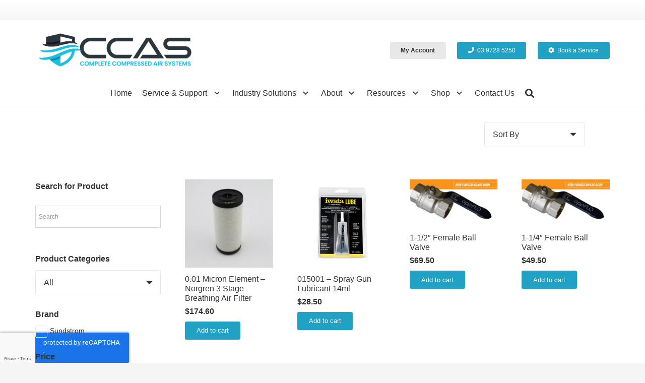

--- FILE ---
content_type: text/html; charset=UTF-8
request_url: https://ccassolutions.com.au/product-tag/sr520-hood/
body_size: 41185
content:
<!DOCTYPE HTML><html lang="en-AU"><head><script data-no-optimize="1">var litespeed_docref=sessionStorage.getItem("litespeed_docref");litespeed_docref&&(Object.defineProperty(document,"referrer",{get:function(){return litespeed_docref}}),sessionStorage.removeItem("litespeed_docref"));</script> <meta charset="UTF-8"><meta name='robots' content='index, follow, max-image-preview:large, max-snippet:-1, max-video-preview:-1' /><title>SR520 Hood Archives - Complete Compressed Air Systems</title><link rel="canonical" href="https://ccassolutions.com.au/product-tag/sr520-hood/" /><meta property="og:locale" content="en_US" /><meta property="og:type" content="article" /><meta property="og:title" content="SR520 Hood Archives" /><meta property="og:url" content="https://ccassolutions.com.au/product-tag/sr520-hood/" /><meta property="og:site_name" content="Complete Compressed Air Systems" /><meta name="twitter:card" content="summary_large_image" /> <script type="application/ld+json" class="yoast-schema-graph">{"@context":"https://schema.org","@graph":[{"@type":"CollectionPage","@id":"https://ccassolutions.com.au/product-tag/sr520-hood/","url":"https://ccassolutions.com.au/product-tag/sr520-hood/","name":"SR520 Hood Archives - Complete Compressed Air Systems","isPartOf":{"@id":"https://ccassolutions.com.au/#website"},"primaryImageOfPage":{"@id":"https://ccassolutions.com.au/product-tag/sr520-hood/#primaryimage"},"image":{"@id":"https://ccassolutions.com.au/product-tag/sr520-hood/#primaryimage"},"thumbnailUrl":"https://ccassolutions.com.au/wp-content/uploads/2021/07/Sundstrom-SR520-Hood-with-Hose-1.jpg","breadcrumb":{"@id":"https://ccassolutions.com.au/product-tag/sr520-hood/#breadcrumb"},"inLanguage":"en-AU"},{"@type":"ImageObject","inLanguage":"en-AU","@id":"https://ccassolutions.com.au/product-tag/sr520-hood/#primaryimage","url":"https://ccassolutions.com.au/wp-content/uploads/2021/07/Sundstrom-SR520-Hood-with-Hose-1.jpg","contentUrl":"https://ccassolutions.com.au/wp-content/uploads/2021/07/Sundstrom-SR520-Hood-with-Hose-1.jpg","width":294,"height":397},{"@type":"BreadcrumbList","@id":"https://ccassolutions.com.au/product-tag/sr520-hood/#breadcrumb","itemListElement":[{"@type":"ListItem","position":1,"name":"Home","item":"https://ccassolutions.com.au/"},{"@type":"ListItem","position":2,"name":"SR520 Hood"}]},{"@type":"WebSite","@id":"https://ccassolutions.com.au/#website","url":"https://ccassolutions.com.au/","name":"Complete Compressed Air Systems","description":"","potentialAction":[{"@type":"SearchAction","target":{"@type":"EntryPoint","urlTemplate":"https://ccassolutions.com.au/?s={search_term_string}"},"query-input":{"@type":"PropertyValueSpecification","valueRequired":true,"valueName":"search_term_string"}}],"inLanguage":"en-AU"}]}</script> <link rel='dns-prefetch' href='//www.google.com' /><link rel='dns-prefetch' href='//capi-automation.s3.us-east-2.amazonaws.com' /><link rel='dns-prefetch' href='//fonts.googleapis.com' /><link rel="alternate" type="application/rss+xml" title="Complete Compressed Air Systems &raquo; Feed" href="https://ccassolutions.com.au/feed/" /><link rel="alternate" type="application/rss+xml" title="Complete Compressed Air Systems &raquo; Comments Feed" href="https://ccassolutions.com.au/comments/feed/" /><link rel="alternate" type="application/rss+xml" title="Complete Compressed Air Systems &raquo; SR520 Hood Tag Feed" href="https://ccassolutions.com.au/product-tag/sr520-hood/feed/" /><meta name="viewport" content="width=device-width, initial-scale=1"><meta name="SKYPE_TOOLBAR" content="SKYPE_TOOLBAR_PARSER_COMPATIBLE"><meta name="theme-color" content="#f5f5f5"><meta property="og:title" content="SR520 Hood Archives - Complete Compressed Air Systems"><meta property="og:url" content="https://ccassolutions.com.au/product-tag/sr520-hood/"><meta property="og:locale" content="en_AU"><meta property="og:site_name" content="Complete Compressed Air Systems"><meta property="og:type" content="website"><meta property="og:image" content="https://ccassolutions.com.au/wp-content/uploads/2021/07/Sundstrom-SR520-Hood-with-Hose-1.jpg" itemprop="image"><style id='wp-img-auto-sizes-contain-inline-css'>img:is([sizes=auto i],[sizes^="auto," i]){contain-intrinsic-size:3000px 1500px}
/*# sourceURL=wp-img-auto-sizes-contain-inline-css */</style><style id="litespeed-ccss">body{--wp--preset--color--black:#000;--wp--preset--color--cyan-bluish-gray:#abb8c3;--wp--preset--color--white:#fff;--wp--preset--color--pale-pink:#f78da7;--wp--preset--color--vivid-red:#cf2e2e;--wp--preset--color--luminous-vivid-orange:#ff6900;--wp--preset--color--luminous-vivid-amber:#fcb900;--wp--preset--color--light-green-cyan:#7bdcb5;--wp--preset--color--vivid-green-cyan:#00d084;--wp--preset--color--pale-cyan-blue:#8ed1fc;--wp--preset--color--vivid-cyan-blue:#0693e3;--wp--preset--color--vivid-purple:#9b51e0;--wp--preset--gradient--vivid-cyan-blue-to-vivid-purple:linear-gradient(135deg,rgba(6,147,227,1) 0%,#9b51e0 100%);--wp--preset--gradient--light-green-cyan-to-vivid-green-cyan:linear-gradient(135deg,#7adcb4 0%,#00d082 100%);--wp--preset--gradient--luminous-vivid-amber-to-luminous-vivid-orange:linear-gradient(135deg,rgba(252,185,0,1) 0%,rgba(255,105,0,1) 100%);--wp--preset--gradient--luminous-vivid-orange-to-vivid-red:linear-gradient(135deg,rgba(255,105,0,1) 0%,#cf2e2e 100%);--wp--preset--gradient--very-light-gray-to-cyan-bluish-gray:linear-gradient(135deg,#eee 0%,#a9b8c3 100%);--wp--preset--gradient--cool-to-warm-spectrum:linear-gradient(135deg,#4aeadc 0%,#9778d1 20%,#cf2aba 40%,#ee2c82 60%,#fb6962 80%,#fef84c 100%);--wp--preset--gradient--blush-light-purple:linear-gradient(135deg,#ffceec 0%,#9896f0 100%);--wp--preset--gradient--blush-bordeaux:linear-gradient(135deg,#fecda5 0%,#fe2d2d 50%,#6b003e 100%);--wp--preset--gradient--luminous-dusk:linear-gradient(135deg,#ffcb70 0%,#c751c0 50%,#4158d0 100%);--wp--preset--gradient--pale-ocean:linear-gradient(135deg,#fff5cb 0%,#b6e3d4 50%,#33a7b5 100%);--wp--preset--gradient--electric-grass:linear-gradient(135deg,#caf880 0%,#71ce7e 100%);--wp--preset--gradient--midnight:linear-gradient(135deg,#020381 0%,#2874fc 100%);--wp--preset--font-size--small:13px;--wp--preset--font-size--medium:20px;--wp--preset--font-size--large:36px;--wp--preset--font-size--x-large:42px;--wp--preset--spacing--20:.44rem;--wp--preset--spacing--30:.67rem;--wp--preset--spacing--40:1rem;--wp--preset--spacing--50:1.5rem;--wp--preset--spacing--60:2.25rem;--wp--preset--spacing--70:3.38rem;--wp--preset--spacing--80:5.06rem;--wp--preset--shadow--natural:6px 6px 9px rgba(0,0,0,.2);--wp--preset--shadow--deep:12px 12px 50px rgba(0,0,0,.4);--wp--preset--shadow--sharp:6px 6px 0px rgba(0,0,0,.2);--wp--preset--shadow--outlined:6px 6px 0px -3px rgba(255,255,255,1),6px 6px rgba(0,0,0,1);--wp--preset--shadow--crisp:6px 6px 0px rgba(0,0,0,1)}.aws-container .aws-search-form{position:relative;width:100%;float:none!important;display:-webkit-box!important;display:-moz-box!important;display:-ms-flexbox!important;display:-webkit-flex!important;display:flex!important;align-items:stretch;height:44px}.aws-container .aws-search-form *{-moz-box-sizing:border-box;-webkit-box-sizing:border-box;box-sizing:border-box;-moz-hyphens:manual;-webkit-hyphens:manual;hyphens:manual;border-radius:0!important}.aws-container .aws-search-form .aws-loader,.aws-container .aws-search-form .aws-loader:after{border-radius:50%!important;width:20px;height:20px}.aws-container .aws-search-form .aws-wrapper{flex-grow:1;position:relative;vertical-align:top;padding:0;width:100%;overflow:hidden}.aws-container .aws-search-form .aws-loader{position:absolute;display:none;right:10px;top:50%;z-index:999;margin:-10px 0 0;font-size:10px;text-indent:-9999em;border-top:3px solid #ededed;border-right:3px solid #ededed;border-bottom:3px solid #ededed;border-left:3px solid #555}.aws-container .aws-search-label{position:absolute!important;left:-10000px;top:auto;width:1px;height:1px;overflow:hidden;clip:rect(1px,1px,1px,1px)}.aws-container .aws-search-field{width:100%;max-width:100%;color:#313131;padding:6px;line-height:30px;display:block;font-size:12px;position:relative;z-index:2;-webkit-appearance:none;height:100%;margin:0!important;border:1px solid #d8d8d8;outline:0}.aws-container .aws-search-field::-ms-clear{display:none;width:0;height:0}.aws-container .aws-search-field::-ms-reveal{display:none;width:0;height:0}.aws-container .aws-search-field::-webkit-search-cancel-button,.aws-container .aws-search-field::-webkit-search-decoration,.aws-container .aws-search-field::-webkit-search-results-button,.aws-container .aws-search-field::-webkit-search-results-decoration{display:none}.aws-container .aws-search-form .aws-search-clear{display:none!important;position:absolute;top:0;right:0;z-index:2;color:#757575;height:100%;width:38px;padding:0 0 0 10px;text-align:left}.aws-container .aws-search-form .aws-search-clear span{position:relative;display:block;font-size:24px;line-height:24px;top:50%;margin-top:-12px}*{box-sizing:border-box}html{-webkit-text-size-adjust:100%}body{margin:0;overflow-x:hidden}a{text-decoration:none;background:0 0;-webkit-text-decoration-skip:objects}strong{font-weight:700}img{height:auto;max-width:100%}input,select{vertical-align:top;text-transform:none;color:inherit;font:inherit;border:none;margin:0}input:not([type=submit]),select{outline:none!important}input[type=text],input[type=search]{-webkit-appearance:none}::-moz-focus-inner{border:0}::-webkit-file-upload-button{font:inherit;border:0;outline:0;padding-left:0;background:0 0}ul{list-style:none;margin:0;padding:0}:-webkit-full-screen-ancestor:not(iframe){animation:none!important}::-moz-placeholder{opacity:.5;color:inherit}::-webkit-input-placeholder{color:inherit;opacity:.5}h1,h2{font-family:inherit;line-height:1.4;margin:0;padding-top:1.5rem;color:var(--color-content-heading)}h1:first-child{padding-top:0}p,ul{margin:0 0 1.5rem}p:empty{display:none}ul{list-style-type:disc;margin-left:2.5rem}li{margin:0 0 .5rem}li>ul{margin-bottom:.5rem;margin-top:.5rem}p:last-child,ul:last-child,li:last-child{margin-bottom:0}input:not([type=submit]),select{width:100%;font-size:var(--inputs-font-size);border:var(--inputs-border-width,0px) solid transparent;background:0 0}input:not([type=submit]),select{min-height:var(--inputs-height);line-height:var(--inputs-height);padding:0 var(--inputs-padding)}select{height:calc(var(--inputs-height) + var(--inputs-border-width)*2)}input[type=checkbox]{vertical-align:middle;margin-right:.3rem;height:1.2rem;width:1.2rem;margin-top:-1px;padding:0!important;min-height:0!important;box-shadow:none!important}.hidden{display:none!important}.i-cf:after{content:'';display:block;clear:both}a{color:var(--color-content-link)}.l-canvas{margin:0 auto;width:100%;flex-grow:1;background:var(--color-content-bg-grad);color:var(--color-content-text)}@media screen and (min-width:1025px){body:not(.us_iframe){display:flex;flex-direction:column;min-height:100vh}}.l-subheader,.l-section{padding-left:2.5rem;padding-right:2.5rem}.l-section{position:relative;margin:0 auto}.l-section-h{position:relative;margin:0 auto;width:100%}.l-section.height_small{padding-top:2rem;padding-bottom:2rem}.cols_4>div[class*=list]>*{width:25%}.fas{display:inline-block;line-height:1;font-family:"fontawesome";font-weight:400;font-style:normal;font-variant:normal;text-rendering:auto;-moz-osx-font-smoothing:grayscale;-webkit-font-smoothing:antialiased}.g-preloader{display:inline-block;vertical-align:top;position:relative;font-size:2.5rem;width:1em;height:1em;color:var(--color-content-primary)}.g-preloader.type_1:before,.g-preloader.type_1:after{content:'';display:block;position:absolute;top:0;left:0;right:0;bottom:0;border-radius:50%;border:2px solid}.g-preloader.type_1:before{opacity:.2}.g-preloader.type_1:after{border-color:transparent;border-top-color:inherit;animation:rotation .8s infinite cubic-bezier(.6,.3,.3,.6)}@keyframes rotation{0%{transform:rotate(0deg)}100%{transform:rotate(360deg)}}.screen-reader-text{position:absolute;overflow:hidden;clip:rect(1px,1px,1px,1px);-webkit-clip-path:inset(50%);clip-path:inset(50%);height:1px;width:1px;margin:-1px;padding:0;border:0;word-wrap:normal!important}.l-body .vc_row:after,.l-body .vc_row:before,.l-body .vc_column-inner:after,.l-body .vc_column-inner:before{display:none}@media screen and (max-width:900px){.l-subheader{padding-left:1rem!important;padding-right:1rem!important}}@media screen and (max-width:600px){p{margin-bottom:1rem}h1,h2{padding-top:1rem}.w-header-show{margin:10px!important}.l-subheader,.l-section{padding-left:1.5rem;padding-right:1.5rem}.l-section.height_small{padding-top:1.5rem;padding-bottom:1.5rem}}.fas{-moz-osx-font-smoothing:grayscale;-webkit-font-smoothing:antialiased;display:inline-block;font-style:normal;font-variant:normal;text-rendering:auto;line-height:1}.fa-cog:before{content:"\f013"}.fa-phone:before{content:"\f095"}.fa-search:before{content:"\f002"}.fa-shopping-cart:before{content:"\f07a"}.w-btn,.button{display:inline-block;vertical-align:top;text-align:center;line-height:1.2;position:relative}.w-btn,.button{padding:.8em 1.8em}.w-btn i{display:inline-block;vertical-align:top;line-height:inherit}.w-btn.icon_atleft i{margin-right:.5em}.w-btn.text_none i{margin:0!important;width:1.2em}.w-btn:before,.button:before{content:'';position:absolute;top:0;left:0;right:0;bottom:0;border-radius:inherit;border-style:solid;border-color:inherit;border-image:inherit}.w-btn-wrapper{margin:.3rem 0}.g-cols.via_flex{display:flex;flex-wrap:wrap}.vc_column_container{display:flex;flex-direction:column;position:relative;border-color:var(--color-content-border)}.g-cols.via_flex>div>.vc_column-inner{display:flex;flex-direction:column;flex-grow:1;position:relative;border-color:inherit}.g-cols.via_flex.type_default{margin:0 -1.5rem}.g-cols.via_flex.type_default>div>.vc_column-inner{padding-left:1.5rem;padding-right:1.5rem}@media (min-width:768px){.vc_col-sm-3{width:25%}.vc_col-sm-9{width:75%}}@media (max-width:767px){.g-cols.via_flex>div:not([class*=vc_col-xs-]){width:100%;margin:0 0 1.5rem}.g-cols.via_flex:not(.reversed)>div:last-child{margin-bottom:0}}.w-form-row{position:relative;width:100%;padding-left:calc(var(--fields-gap,1rem)/2);padding-right:calc(var(--fields-gap,1rem)/2)}.w-form-row-field{position:relative}.w-form-checkbox{display:block;flex-shrink:0;font-size:.75em;text-align:center;margin-right:.4em;line-height:1.5em;height:1.5em;width:1.5em;border:var(--inputs-border-width,0px) solid transparent;box-sizing:content-box}.w-form-checkbox:before{visibility:hidden;content:'\f00c';font-family:fontawesome;font-weight:900;vertical-align:top}@media screen and (max-width:600px){.w-form-row{width:100%!important}}.w-grid{clear:both}.w-grid[class*=cols_] .w-grid-list{display:flex;flex-wrap:wrap}.w-grid-item{flex-shrink:0}.w-grid-item-h{position:relative;height:100%}.w-filter-opener{display:none;vertical-align:top;position:relative;z-index:11;font-weight:700;color:inherit}.w-filter-opener span:not(.ripple-container):after{display:inline-block;vertical-align:top;height:.6em;width:.6em;margin-left:.3em;border-radius:50%;background:currentColor}.w-filter-opener:not(.w-btn) span:after{background:var(--color-content-primary-grad)}.w-filter-list-title{display:none;font-family:var(--font-h5);font-size:1.4rem;padding-right:3rem;margin-bottom:1.5rem}.w-filter-item{flex-shrink:0;position:relative;z-index:11}.w-filter-item-title{display:block}.w-filter-item-reset{display:none}.w-filter-item-value{display:block;font-size:.9em;line-height:1.5;margin-bottom:.4em}.w-filter-item-value label{display:flex}.w-filter-item-value .w-form-checkbox{font-size:inherit!important}.w-filter input.w-filter-item-value-input{width:48%}.w-filter input.w-filter-item-value-input.type_max{margin-left:4%}.w-filter.layout_ver .w-filter-item{margin-bottom:1.5em}.w-filter.layout_ver .w-filter-item-title{display:inline-block;vertical-align:top;margin:0 .8em .5em 0;font-weight:700;color:inherit}.w-filter.layout_ver .w-filter-item-reset{font-size:.8em}.w-filter.layout_ver .w-filter-item-value{color:inherit}.w-filter-list-closer{display:none;position:fixed;z-index:1;top:0;right:0;line-height:3.6rem;width:3.6rem;font-size:2rem;text-align:center;background:inherit;color:inherit}.w-filter-list-closer:before{content:'\f00d';font-family:fontawesome;font-weight:400;vertical-align:top}.w-filter-list-panel{display:none;position:fixed;z-index:1112;bottom:0;left:0;right:0;padding:.75rem;box-shadow:var(--box-shadow-up);background:var(--color-content-bg-grad)}.w-filter-list-panel>.w-btn{font-size:1rem;line-height:2.5rem!important;padding-top:0;padding-bottom:0;width:100%}.w-order{display:flex;align-items:center}.w-order-select{position:relative}.w-order-select>select{-webkit-appearance:none}body:not(.rtl) .w-order-select>select{padding-right:2.8em}.w-order-select:after{content:'';position:absolute;top:56%;transform:translateY(-50%);right:0;font-size:var(--inputs-font-size);margin:0 var(--inputs-padding);color:var(--inputs-text-color);border:.4em solid;border-left-color:transparent;border-right-color:transparent;border-bottom-color:transparent;border-radius:2px}@media screen and (max-width:480px){.w-order{width:100%}.w-order-select{flex-grow:1}}.l-header a{color:inherit}.l-subheader-cell{display:flex;align-items:center;flex-grow:1}.l-subheader-cell.at_left{justify-content:flex-start}.header_hor .l-subheader-cell.at_left>*{margin-right:1.4rem}.l-subheader-cell.at_center{justify-content:center}.l-subheader-cell.at_center>*{margin-left:.7rem;margin-right:.7rem}.l-subheader-cell.at_right{justify-content:flex-end}.header_hor .l-subheader-cell.at_right>*{margin-left:1.4rem}.l-subheader-cell:empty{display:none}.l-header:before{content:'auto';left:-100%;position:absolute;top:-100%;visibility:hidden!important}.l-header .w-btn{display:block}.l-header .w-text{line-height:1.5}.l-header .w-text.nowrap{white-space:nowrap}.l-header .w-image{flex-shrink:0}.w-image-h{display:block;border-radius:inherit;border-color:inherit!important;color:inherit!important}.w-image:not([class*=style_phone]) .w-image-h{background:inherit}.l-header .w-image-h{height:inherit}.w-image img{vertical-align:top;border-radius:inherit}.l-header .w-image img{display:block;height:inherit;width:auto}.w-image-h[href]{position:relative}.l-subheader-cell .w-nav{margin-left:0;margin-right:0}.w-nav-list{list-style:none;margin:0}.w-nav-list:not(.level_1){display:none}.w-nav.type_desktop .w-nav-list:not(.level_1){box-shadow:var(--box-shadow)}.w-nav.type_desktop .w-nav-list.level_2{text-align:left;position:absolute;left:0;z-index:120;min-width:12rem}.w-nav.type_desktop .w-nav-list.level_3{position:absolute;left:100%;top:0;z-index:121;min-width:12rem}.w-nav.type_desktop .w-nav-list.level_4{position:absolute;left:100%;top:0;z-index:122;min-width:12rem}.w-nav .menu-item{display:block;position:relative;margin:0}.w-nav-anchor{display:block;overflow:hidden;position:relative;outline:none!important}.w-nav-anchor:not(.w-btn){border:none!important}.w-nav.type_desktop .w-nav-anchor.level_1{z-index:1}.w-nav.type_desktop .w-nav-anchor:not(.level_1){line-height:1.5em;padding:.6em 20px;white-space:nowrap}.w-nav-arrow{display:none;vertical-align:top;font-weight:400;line-height:inherit;text-transform:none;text-align:center}.w-nav-arrow:before{content:'\f107';vertical-align:top;font-family:fontawesome;font-weight:400}.w-nav.type_desktop .w-nav-anchor.level_1 .w-nav-arrow:before{font-size:1.3em;margin-left:.4em}.w-nav.type_desktop .w-nav-list.level_2 .w-nav-arrow:before{content:'\f105';font-size:1.5em}.w-nav.type_desktop .menu-item-has-children>.w-nav-anchor:not(.level_1) .w-nav-arrow{display:block;position:absolute;top:0;right:0;line-height:2.7em;width:2em}.w-nav.type_desktop .menu-item-has-children>.w-nav-anchor:not(.level_1) .w-nav-title{padding-right:2em}.w-nav.type_desktop .hover_underline .w-nav-title{position:relative}.header_hor .w-nav.type_desktop>.w-nav-list{display:flex;align-items:center}.header_hor .w-nav.type_desktop>.w-nav-list>.menu-item{flex-shrink:0}.w-nav.type_desktop .menu-item[class*=columns] .w-nav-list.level_2{display:flex;flex-wrap:wrap}.w-nav.type_desktop .menu-item[class*=columns] .w-nav-list.level_2>li{flex-shrink:0}.w-nav.type_desktop .menu-item[class*=columns] .w-nav-anchor{white-space:normal}.w-nav.type_desktop .menu-item[class*=columns] .menu-item-has-children .w-nav-anchor.level_2{font-size:1.15em;font-weight:700;background:none!important;color:inherit!important}.w-nav.type_desktop .menu-item[class*=columns] .menu-item-has-children .w-nav-anchor.level_2 .w-nav-arrow{display:none}.w-nav.type_desktop .menu-item[class*=columns] .w-nav-list.level_3{display:block;position:static;background:0 0;box-shadow:none;color:inherit;min-width:0;transform:none!important;opacity:1!important}.w-nav.type_desktop .menu-item[class*=columns] .w-nav-list.level_3 .menu-item{transform:none!important}.w-nav.type_desktop .menu-item.columns_4>ul>li{width:25%}.w-nav.type_desktop.dropdown_height .w-nav-list:not(.level_1){display:block;transform-origin:50% 0;transform:scaleY(0) translateZ(0);opacity:0}.w-nav-control{display:none;line-height:50px;height:50px;padding:0 .8rem;color:inherit}.w-nav-icon{display:inline-block;vertical-align:top;font-size:20px;position:relative;height:inherit;width:1em}.w-nav-icon>div,.w-nav-icon>div:before,.w-nav-icon>div:after{content:'';display:block;position:absolute;height:0;width:inherit}.w-nav-icon>div{border-bottom:.15em solid}.w-nav-icon>div:before,.w-nav-icon>div:after{border-bottom:inherit}.w-nav-icon>div{top:50%;transform:translateY(-50%)}.w-nav-icon>div:before{top:-.3333em}.w-nav-icon>div:after{top:.3333em}.w-nav-close{display:none;position:absolute;top:0;right:0;text-align:center;font-size:3rem;line-height:2;width:2em;opacity:.5}.w-nav-close:before{content:'\f00d';font-family:fontawesome;font-weight:400;vertical-align:top}@media screen and (max-width:900px){.w-nav.type_desktop .menu-item[class*=columns] .w-nav-list.level_2{padding:0!important}.w-nav.type_desktop .menu-item.columns_4>ul>li{width:50%!important}}@media screen and (max-width:767px){.w-nav-close{font-size:2rem}}@media screen and (max-width:480px){.w-nav-anchor.level_2,.w-nav-anchor.level_3,.w-nav-anchor.level_4{white-space:normal}}.w-post-elm.color_link_inherit a:not(:hover){color:inherit}.w-post-elm.stretched img{width:100%}.w-post-elm.post_image{overflow:hidden;position:relative}.w-post-elm.post_image img{display:block}.w-post-elm.post_title{padding:0}.w-grid div:not(.w-vwrapper)>.post_title{margin-bottom:0}.w-search{line-height:2.8rem}.header_hor .l-subheader-cell>.w-search:not(.layout_simple){margin-left:0;margin-right:0}.w-search-form .w-form-row{height:inherit;padding:0}.w-search input{display:block}.w-search-open{display:block;text-align:center;width:2.2em}.w-search-open i{vertical-align:top;line-height:inherit}.w-search-close{position:absolute;top:50%;transform:translateY(-50%);right:0;text-align:center;line-height:2;width:2em;color:inherit!important;opacity:.5}.w-search-close:before{content:'\f00d';font-family:fontawesome;font-weight:400;vertical-align:top}.w-search.layout_fullwidth .w-search-form{position:absolute;top:0;left:-1.5rem;right:-1.5rem;height:0;overflow:hidden;z-index:120}.w-search.layout_fullwidth .w-form-row-field{position:absolute;top:50%;transform:translateY(-50%);left:0;right:0}.w-search.layout_fullwidth .w-form-row-field:after{display:none}.w-search.layout_fullwidth input{font-size:1.4rem;padding:0 3rem 0 1.5rem;border-radius:0;border:none}.w-search.layout_fullwidth .w-search-form input{background:none!important;box-shadow:none!important;color:inherit!important}.w-search.layout_fullwidth .w-search-close{width:auto;padding-right:1.5rem}@media screen and (max-width:600px){.header_hor .w-search.elm_in_header{line-height:inherit}.w-search.layout_fullwidth input{font-size:1rem!important}}.w-separator{clear:both;overflow:hidden;line-height:0;height:1.5rem}.w-separator:not(.with_content){position:relative}.w-separator.size_small:empty{height:1.5rem}@media (max-width:1024px){.w-separator.size_small:empty{height:calc(.4rem + 1vw)}}.w-socials-item-popup{display:none;position:absolute;left:50%;bottom:100%;text-align:center;white-space:nowrap;z-index:90;font-size:.9rem;line-height:2.4rem;padding:0 1rem;margin-bottom:7px;border-radius:.25rem;background:#222;color:#fff;opacity:0;visibility:hidden;transform:translate3d(-50%,-1em,0)}.w-socials-item-popup:after{content:'';display:block;position:absolute;left:50%;bottom:-7px;margin-left:-8px;width:0;height:0;border-left:8px solid transparent;border-right:8px solid transparent;border-top:8px solid #333}.w-text{padding:0}.widget{margin-bottom:2rem}.widget:last-child{margin-bottom:0!important}.w-filter-list-closer:before,.w-form-checkbox:before,.w-header-show:before,.w-nav-arrow:before,.w-nav-close:before,.w-search-close:before{font-family:'Material Icons'!important;font-feature-settings:'liga'}.w-nav.type_desktop .w-nav-list.level_2 .w-nav-arrow:before{content:'keyboard_arrow_right'!important}.w-nav-arrow:before{content:'keyboard_arrow_down'!important}.w-filter-list-closer:before,.w-nav-close:before,.w-search-close:before{content:'close'!important}.w-form-checkbox:before{content:'check'!important;font-size:1.2rem}.w-header-show:before{content:'menu'!important}.w-cart{position:relative}.w-cart.hide_empty.empty{display:none}.w-cart-link{display:block;position:relative;text-align:center;width:2.2em}.w-cart-icon{display:inline-block;line-height:2.8rem}.w-cart-icon i{vertical-align:top;line-height:inherit}.w-cart-quantity{position:absolute;right:0;text-align:center;font-size:11px;padding:0 4px;line-height:20px;min-width:20px;border-radius:2rem}.w-cart.empty .w-cart-quantity{transform:scale(0)}.w-cart-notification{display:none;position:absolute;z-index:121;font-size:.9rem;text-align:left;line-height:1.4rem;padding:1rem 1.5rem;width:20rem;background:rgba(0,0,0,.8);color:#ccc}.l-subheader-cell.at_center .w-cart-notification{right:0}.w-cart-notification .product-name{color:#fff}.w-cart-dropdown{display:none;position:absolute;z-index:120;font-size:1rem;text-align:left;padding:2rem;width:20rem;box-shadow:var(--box-shadow);background:var(--color-content-bg-grad);color:var(--color-content-text)}.l-subheader-cell.at_center .w-cart-dropdown{right:0}.w-cart-dropdown .widget_shopping_cart{padding:0;margin:0;background:0 0}.w-cart.dropdown_height .w-cart-dropdown,.w-cart.dropdown_height .w-cart-notification{display:block;transform-origin:50% 0;transform:scaleY(0) translateZ(0);opacity:0}.button .w-btn-label{display:inline-block}.button .g-preloader{position:absolute!important;top:50%;left:50%;font-size:1.8em;opacity:0;transform:translate(-50%,-50%);color:inherit}.w-grid .w-btn-wrapper{margin:0}.w-grid .w-btn-wrapper>.button{width:inherit}.w-grid .w-btn-wrapper.has_border_radius>.button{border-radius:inherit}.w-grid .w-btn-wrapper.has_font_size>.button{font-size:inherit}@media screen and (max-width:480px){.w-cart{position:static}.w-cart-dropdown,.w-cart-notification{left:-1rem!important;right:-1rem!important;width:auto;border-radius:0}}.fas{font-family:"fontawesome";font-weight:900}:root{--color-header-middle-bg:#fff;--color-header-middle-bg-grad:#fff;--color-header-middle-text:#323232;--color-header-middle-text-hover:#21a1c3;--color-header-transparent-bg:transparent;--color-header-transparent-bg-grad:transparent;--color-header-transparent-text:#fff;--color-header-transparent-text-hover:#fff;--color-chrome-toolbar:#f5f5f5;--color-chrome-toolbar-grad:#f5f5f5;--color-header-top-bg:#f5f5f5;--color-header-top-bg-grad:linear-gradient(0deg,#f5f5f5,#fff);--color-header-top-text:#323232;--color-header-top-text-hover:#21a1c3;--color-header-top-transparent-bg:rgba(0,0,0,.2);--color-header-top-transparent-bg-grad:rgba(0,0,0,.2);--color-header-top-transparent-text:rgba(255,255,255,.66);--color-header-top-transparent-text-hover:#fff;--color-content-bg:#fff;--color-content-bg-grad:#fff;--color-content-bg-alt:#f5f5f5;--color-content-bg-alt-grad:#f5f5f5;--color-content-border:#e8e8e8;--color-content-heading:#323232;--color-content-heading-grad:#323232;--color-content-text:#323232;--color-content-link:#21a1c3;--color-content-link-hover:#073d4a;--color-content-primary:#21a1c3;--color-content-primary-grad:linear-gradient(135deg,#21a1c3,#073d4a);--color-content-secondary:#073d4a;--color-content-secondary-grad:linear-gradient(135deg,#073d4a,#21a1c3);--color-content-faded:#999;--color-content-overlay:rgba(0,0,0,.75);--color-content-overlay-grad:rgba(0,0,0,.75);--color-alt-content-bg:#f5f5f5;--color-alt-content-bg-grad:#f5f5f5;--color-alt-content-bg-alt:#fff;--color-alt-content-bg-alt-grad:#fff;--color-alt-content-border:#ddd;--color-alt-content-heading:#323232;--color-alt-content-heading-grad:#323232;--color-alt-content-text:#323232;--color-alt-content-link:#21a1c3;--color-alt-content-link-hover:#073d4a;--color-alt-content-primary:#21a1c3;--color-alt-content-primary-grad:linear-gradient(135deg,#21a1c3,#073d4a);--color-alt-content-secondary:#073d4a;--color-alt-content-secondary-grad:linear-gradient(135deg,#073d4a,#21a1c3);--color-alt-content-faded:#999;--color-alt-content-overlay:#21a1c3;--color-alt-content-overlay-grad:linear-gradient(135deg,#21a1c3,rgba(33,161,195,.3));--color-footer-bg:#323232;--color-footer-bg-grad:#323232;--color-footer-bg-alt:#1a1a1a;--color-footer-bg-alt-grad:#1a1a1a;--color-footer-border:#323232;--color-footer-text:#999;--color-footer-link:#ccc;--color-footer-link-hover:#21a1c3;--color-subfooter-bg:#323232;--color-subfooter-bg-grad:#323232;--color-subfooter-bg-alt:#222;--color-subfooter-bg-alt-grad:#222;--color-subfooter-border:#323232;--color-subfooter-text:#bbb;--color-subfooter-link:#fff;--color-subfooter-link-hover:#21a1c3;--color-content-primary-faded:rgba(33,161,195,.15);--box-shadow:0 5px 15px rgba(0,0,0,.15);--box-shadow-up:0 -5px 15px rgba(0,0,0,.15);--site-content-width:1140px;--inputs-font-size:1rem;--inputs-height:3em;--inputs-padding:1em;--inputs-border-width:1px;--inputs-text-color:inherit;--font-body:"Montserrat",sans-serif}html,.l-header .widget{font-family:var(--font-body);font-weight:400;font-size:16px;line-height:28px}h1{font-family:var(--font-h1);font-weight:400;font-size:3rem;line-height:1.2;letter-spacing:0;margin-bottom:1.5rem}h2{font-family:var(--font-h2);font-weight:400;font-size:2rem;line-height:1.2;letter-spacing:0;margin-bottom:1.5rem}@media (max-width:600px){html{font-size:16px;line-height:28px}h1{font-size:3rem}h2{font-size:2rem}}body{background:var(--color-content-bg-alt)}.l-subheader-h,.l-section-h{max-width:1140px}.wpb_text_column:not(:last-child){margin-bottom:1.5rem}@media (max-width:767px){.l-canvas{overflow:hidden}.g-cols.via_flex>div:not([class*=" vc_col-"]){width:100%;margin:0 0 1.5rem}.g-cols.via_flex:not(.reversed)>div:last-child{margin-bottom:0}}a{outline:none!important}.w-header-show{background:rgba(0,0,0,.3)}.woocommerce .button.add_to_cart_button,.us-btn-style_1{font-family:var(--font-body);font-size:12px;line-height:1.2!important;font-weight:400;font-style:normal;text-transform:none;letter-spacing:0em;border-radius:.3em;padding:.8em 1.8em;background:var(--color-header-middle-text-hover);border-color:transparent;color:#ffffff!important;box-shadow:0 0em 0em rgba(0,0,0,.2)}.woocommerce .button.add_to_cart_button:before,.us-btn-style_1:before{border-width:0}.woocommerce .button{font-family:var(--font-body);font-size:14px;line-height:1.2!important;font-weight:700;font-style:normal;text-transform:none;letter-spacing:0em;border-radius:.3em;padding:.8em 1.8em;background:var(--color-content-border);border-color:transparent;color:var(--color-content-text)!important;box-shadow:0 0em 0em rgba(0,0,0,.2)}.woocommerce .button:before{border-width:0}select,input:not([type=submit]),.w-form-checkbox{font-weight:400;letter-spacing:0em;border-radius:.2em;background:0 0;border-color:#e8e8e8;color:inherit}.header_hor .w-nav.type_desktop .menu-item-108654 .w-nav-list.level_2{left:0;right:0;transform-origin:50% 0;color:var(--color-header-middle-text-hover);margin:0 -50vw;padding:30px 50vw}.header_hor .w-nav.type_desktop .menu-item-108654{position:static}.header_hor .w-nav.type_desktop .menu-item-114172 .w-nav-list.level_2{left:0;right:0;transform-origin:50% 0;color:var(--color-header-middle-text-hover);padding:3px}.header_hor .w-nav.type_desktop .menu-item-114172{position:static}.l-subheader.at_top{background:var(--color-header-top-bg-grad);color:var(--color-header-top-text)}.l-subheader.at_middle{background:var(--color-header-middle-bg);color:var(--color-header-middle-text)}.l-subheader.at_bottom{background:var(--color-header-middle-bg);color:var(--color-header-middle-text)}@media (min-width:901px){.l-header{position:relative;z-index:111;width:100%}.l-subheader{margin:0 auto}.l-subheader-h{display:flex;align-items:center;position:relative;margin:0 auto;height:inherit}.w-header-show{display:none}.l-header.shadow_thin .l-subheader.at_middle,.l-header.shadow_thin .l-subheader.at_bottom{box-shadow:0 1px 0 rgba(0,0,0,.08)}.header_hor .l-subheader-cell>.w-cart{margin-left:0;margin-right:0}:root{--header-height:210px;--header-sticky-height:130px}.l-header:before{content:'210'}.l-subheader.at_top{line-height:40px;height:40px}.l-subheader.at_middle{line-height:120px;height:120px}.l-subheader.at_bottom{line-height:50px;height:50px}}@media (min-width:901px) and (max-width:900px){.l-header{position:relative;z-index:111;width:100%}.l-subheader{margin:0 auto}.l-subheader-h{display:flex;align-items:center;position:relative;margin:0 auto;height:inherit}.w-header-show{display:none}.l-header.shadow_thin .l-subheader.at_middle,.l-header.shadow_thin .l-subheader.at_bottom{box-shadow:0 1px 0 rgba(0,0,0,.08)}.header_hor .l-subheader-cell>.w-cart{margin-left:0;margin-right:0}:root{--header-height:210px;--header-sticky-height:130px}.l-header:before{content:'210'}.l-subheader.at_top{line-height:40px;height:40px}.l-subheader.at_middle{line-height:120px;height:120px}.l-subheader.at_bottom{line-height:50px;height:50px}}@media (min-width:601px) and (max-width:900px){.l-header{position:relative;z-index:111;width:100%}.l-subheader{margin:0 auto}.l-subheader-h{display:flex;align-items:center;position:relative;margin:0 auto;height:inherit}.w-header-show{display:none}.l-header.shadow_thin .l-subheader.at_middle,.l-header.shadow_thin .l-subheader.at_bottom{box-shadow:0 1px 0 rgba(0,0,0,.08)}.header_hor .l-subheader-cell>.w-cart{margin-left:0;margin-right:0}:root{--header-height:200px;--header-sticky-height:140px}.l-header:before{content:'200'}.l-subheader.at_top{line-height:40px;height:40px}.l-subheader.at_middle{line-height:80px;height:80px}.l-subheader.at_bottom{line-height:80px;height:80px}}@media (max-width:600px){.l-header{position:relative;z-index:111;width:100%}.l-subheader{margin:0 auto}.l-subheader-h{display:flex;align-items:center;position:relative;margin:0 auto;height:inherit}.w-header-show{display:none}.l-header.shadow_thin .l-subheader.at_middle,.l-header.shadow_thin .l-subheader.at_bottom{box-shadow:0 1px 0 rgba(0,0,0,.08)}.header_hor .l-subheader-cell>.w-cart{margin-left:0;margin-right:0}:root{--header-height:190px;--header-sticky-height:140px}.l-header:before{content:'190'}.l-subheader.at_top{line-height:50px;height:50px}.l-subheader.at_middle{line-height:70px;height:70px}.l-subheader.at_bottom{line-height:70px;height:70px}}@media (min-width:901px){.ush_image_1{height:80px!important}}@media (min-width:901px) and (max-width:900px){.ush_image_1{height:80px!important}}@media (min-width:601px) and (max-width:900px){.ush_image_1{height:65px!important}}@media (max-width:600px){.ush_image_1{height:50px!important}}.header_hor .ush_menu_1.type_desktop .menu-item.level_1>a:not(.w-btn){padding-left:10px;padding-right:10px}.ush_menu_1.type_desktop .menu-item-has-children.level_1>a>.w-nav-arrow{display:inline-block}.ush_menu_1.type_desktop .menu-item:not(.level_1){font-size:1rem}@media (min-width:901px){.ush_menu_1 .w-nav-icon{font-size:20px}}@media (min-width:901px) and (max-width:900px){.ush_menu_1 .w-nav-icon{font-size:32px}}@media (min-width:601px) and (max-width:900px){.ush_menu_1 .w-nav-icon{font-size:20px}}@media (max-width:600px){.ush_menu_1 .w-nav-icon{font-size:20px}}.ush_menu_1 .w-nav-icon>div{border-width:3px}@media screen and (max-width:899px){.w-nav.ush_menu_1>.w-nav-list.level_1{display:none}.ush_menu_1 .w-nav-control{display:block}}.ush_menu_1 .w-nav-list:not(.level_1){background:var(--color-header-middle-text);color:var(--color-alt-content-border)}.header_hor .ush_menu_2.type_desktop .menu-item.level_1>a:not(.w-btn){padding-left:20px;padding-right:20px}.ush_menu_2.type_desktop .menu-item-has-children.level_1>a>.w-nav-arrow{display:inline-block}.ush_menu_2.type_desktop .menu-item:not(.level_1){font-size:1rem}@media (min-width:901px){.ush_menu_2 .w-nav-icon{font-size:24px}}@media (min-width:901px) and (max-width:900px){.ush_menu_2 .w-nav-icon{font-size:32px}}@media (min-width:601px) and (max-width:900px){.ush_menu_2 .w-nav-icon{font-size:24px}}@media (max-width:600px){.ush_menu_2 .w-nav-icon{font-size:24px}}.ush_menu_2 .w-nav-icon>div{border-width:3px}@media screen and (max-width:409px){.w-nav.ush_menu_2>.w-nav-list.level_1{display:none}.ush_menu_2 .w-nav-control{display:block}}.ush_menu_2 .w-nav-list:not(.level_1){background:var(--color-header-middle-bg);color:var(--color-header-middle-text)}.header_hor .ush_menu_3.type_desktop .menu-item.level_1>a:not(.w-btn){padding-left:10px;padding-right:10px}.ush_menu_3.type_desktop .menu-item-has-children.level_1>a>.w-nav-arrow{display:inline-block}.ush_menu_3.type_desktop .menu-item:not(.level_1){font-size:1rem}@media (min-width:901px){.ush_menu_3 .w-nav-icon{font-size:20px}}@media (min-width:901px) and (max-width:900px){.ush_menu_3 .w-nav-icon{font-size:32px}}@media (min-width:601px) and (max-width:900px){.ush_menu_3 .w-nav-icon{font-size:20px}}@media (max-width:600px){.ush_menu_3 .w-nav-icon{font-size:20px}}.ush_menu_3 .w-nav-icon>div{border-width:3px}@media screen and (max-width:899px){.w-nav.ush_menu_3>.w-nav-list.level_1{display:none}.ush_menu_3 .w-nav-control{display:block}}.ush_menu_3 .w-nav-list:not(.level_1){background:var(--color-header-middle-text);color:var(--color-alt-content-border)}.ush_search_1 .w-search-form{background:var(--color-content-bg);color:var(--color-content-text)}@media (min-width:901px){.ush_search_1{font-size:18px}}@media (min-width:901px) and (max-width:900px){.ush_search_1{font-size:24px}}@media (min-width:601px) and (max-width:900px){.ush_search_1{font-size:18px}}@media (max-width:600px){.ush_search_1{font-size:18px}}@media (min-width:901px){.ush_cart_1 .w-cart-link{font-size:20px}}@media (min-width:901px) and (max-width:900px){.ush_cart_1 .w-cart-link{font-size:24px}}@media (min-width:601px) and (max-width:900px){.ush_cart_1 .w-cart-link{font-size:20px}}@media (max-width:600px){.ush_cart_1 .w-cart-link{font-size:20px}}.ush_text_1{font-size:12px!important}@media only screen and (max-width:900px){.w-nav-anchor.level_3{font-weight:400!important}}.w-nav.type_desktop .w-nav-anchor:not(.level_1){padding:.3em 20px}#menu-item-108651 .w-nav-anchor.level_2 .w-nav-title,#menu-item-108744 .w-nav-anchor .w-nav-title,#menu-item-114173 .w-nav-anchor.level_2 .w-nav-title,#menu-item-114174 .w-nav-anchor.level_2 .w-nav-title{font-size:1.15em;font-weight:700;background:#21a1c3!important;color:#fff;padding:5px 15px;border-radius:4px}#menu-item-114173{margin-top:20px}#menu-item-108744{font-size:1.15em;margin-top:20px}.category-highlight a span{text-transform:uppercase;background:#a7a9ac;color:#000;padding:10px 15px;border-radius:3px}@media (min-width:601px) and (max-width:991px) .vc_hidden-sm{display:!important}@media (max-width:600px){.w-filter.state_desktop .w-filter-list,.w-filter-item-title>span{display:none}.w-filter-opener{display:inline-block}}#us_grid_1 .w-grid-item{padding:1.5rem}#us_grid_1 .w-grid-list{margin:-1.5rem -1.5rem 1.5rem}@media (max-width:1199px){#us_grid_1 .w-grid-item{width:33.3333%}}@media (max-width:899px){#us_grid_1 .w-grid-item{width:50%}}@media (max-width:599px){#us_grid_1 .w-grid-item{width:50%}}.layout_shop_standard .usg_post_title_1{font-size:1rem!important;margin-top:.8rem!important;margin-bottom:.2rem!important}.layout_shop_standard .usg_product_field_3{font-weight:700!important}.layout_shop_standard .usg_add_to_cart_1{font-size:.8rem!important;margin-top:.4rem!important;border-radius:.2rem!important}</style><link rel="preload" data-asynced="1" data-optimized="2" as="style" onload="this.onload=null;this.rel='stylesheet'" href="https://ccassolutions.com.au/wp-content/litespeed/ucss/ac1663fe4622c72989948e212692c19a.css?ver=c44d2" /><script data-optimized="1" type="litespeed/javascript" data-src="https://ccassolutions.com.au/wp-content/plugins/litespeed-cache/assets/js/css_async.min.js"></script> <style id='classic-theme-styles-inline-css'>/*! This file is auto-generated */
.wp-block-button__link{color:#fff;background-color:#32373c;border-radius:9999px;box-shadow:none;text-decoration:none;padding:calc(.667em + 2px) calc(1.333em + 2px);font-size:1.125em}.wp-block-file__button{background:#32373c;color:#fff;text-decoration:none}
/*# sourceURL=/wp-includes/css/classic-themes.min.css */</style><style id='woocommerce-inline-inline-css'>.woocommerce form .form-row .required { visibility: visible; }
/*# sourceURL=woocommerce-inline-inline-css */</style> <script type="litespeed/javascript" data-src="https://ccassolutions.com.au/wp-includes/js/jquery/jquery.min.js" id="jquery-core-js"></script> <script src="https://www.google.com/recaptcha/api.js?hl=en_AU" id="recaptcha-js" defer data-wp-strategy="defer"></script> <script id="wc-add-to-cart-js-extra" type="litespeed/javascript">var wc_add_to_cart_params={"ajax_url":"/wp-admin/admin-ajax.php","wc_ajax_url":"/?wc-ajax=%%endpoint%%","i18n_view_cart":"View cart","cart_url":"https://ccassolutions.com.au/cart/","is_cart":"","cart_redirect_after_add":"no"}</script> <script id="woocommerce-js-extra" type="litespeed/javascript">var woocommerce_params={"ajax_url":"/wp-admin/admin-ajax.php","wc_ajax_url":"/?wc-ajax=%%endpoint%%","i18n_password_show":"Show password","i18n_password_hide":"Hide password"}</script> <link rel="https://api.w.org/" href="https://ccassolutions.com.au/wp-json/" /><link rel="alternate" title="JSON" type="application/json" href="https://ccassolutions.com.au/wp-json/wp/v2/product_tag/697" /><link rel="EditURI" type="application/rsd+xml" title="RSD" href="https://ccassolutions.com.au/xmlrpc.php?rsd" /><meta name="generator" content="WordPress 6.9" /><meta name="generator" content="WooCommerce 10.4.3" /><style>div.woocommerce-variation-add-to-cart-disabled { display: none ! important; }</style><meta name="google-site-verification" content="zePwZxjujiqWgTicY-JcXUpsyjmR5X37yxRPFyhKjUw" /> <script type="litespeed/javascript">if(!/Android|webOS|iPhone|iPad|iPod|BlackBerry|IEMobile|Opera Mini/i.test(navigator.userAgent)){var root=document.getElementsByTagName('html')[0]
root.className+=" no-touch"}</script> <noscript><style>.woocommerce-product-gallery{ opacity: 1 !important; }</style></noscript> <script  type="litespeed/javascript">!function(f,b,e,v,n,t,s){if(f.fbq)return;n=f.fbq=function(){n.callMethod?n.callMethod.apply(n,arguments):n.queue.push(arguments)};if(!f._fbq)f._fbq=n;n.push=n;n.loaded=!0;n.version='2.0';n.queue=[];t=b.createElement(e);t.async=!0;t.src=v;s=b.getElementsByTagName(e)[0];s.parentNode.insertBefore(t,s)}(window,document,'script','https://connect.facebook.net/en_US/fbevents.js')</script>  <script  type="litespeed/javascript">fbq('init','835349560527590',{},{"agent":"woocommerce_6-10.4.3-3.5.15"});document.addEventListener('DOMContentLiteSpeedLoaded',function(){document.body.insertAdjacentHTML('beforeend','<div class=\"wc-facebook-pixel-event-placeholder\"></div>')},!1)</script> <meta name="generator" content="Powered by WPBakery Page Builder - drag and drop page builder for WordPress."/><meta name="generator" content="Powered by Slider Revolution 6.5.5 - responsive, Mobile-Friendly Slider Plugin for WordPress with comfortable drag and drop interface." /> <script type="litespeed/javascript">function setREVStartSize(e){window.RSIW=window.RSIW===undefined?window.innerWidth:window.RSIW;window.RSIH=window.RSIH===undefined?window.innerHeight:window.RSIH;try{var pw=document.getElementById(e.c).parentNode.offsetWidth,newh;pw=pw===0||isNaN(pw)?window.RSIW:pw;e.tabw=e.tabw===undefined?0:parseInt(e.tabw);e.thumbw=e.thumbw===undefined?0:parseInt(e.thumbw);e.tabh=e.tabh===undefined?0:parseInt(e.tabh);e.thumbh=e.thumbh===undefined?0:parseInt(e.thumbh);e.tabhide=e.tabhide===undefined?0:parseInt(e.tabhide);e.thumbhide=e.thumbhide===undefined?0:parseInt(e.thumbhide);e.mh=e.mh===undefined||e.mh==""||e.mh==="auto"?0:parseInt(e.mh,0);if(e.layout==="fullscreen"||e.l==="fullscreen")
newh=Math.max(e.mh,window.RSIH);else{e.gw=Array.isArray(e.gw)?e.gw:[e.gw];for(var i in e.rl)if(e.gw[i]===undefined||e.gw[i]===0)e.gw[i]=e.gw[i-1];e.gh=e.el===undefined||e.el===""||(Array.isArray(e.el)&&e.el.length==0)?e.gh:e.el;e.gh=Array.isArray(e.gh)?e.gh:[e.gh];for(var i in e.rl)if(e.gh[i]===undefined||e.gh[i]===0)e.gh[i]=e.gh[i-1];var nl=new Array(e.rl.length),ix=0,sl;e.tabw=e.tabhide>=pw?0:e.tabw;e.thumbw=e.thumbhide>=pw?0:e.thumbw;e.tabh=e.tabhide>=pw?0:e.tabh;e.thumbh=e.thumbhide>=pw?0:e.thumbh;for(var i in e.rl)nl[i]=e.rl[i]<window.RSIW?0:e.rl[i];sl=nl[0];for(var i in nl)if(sl>nl[i]&&nl[i]>0){sl=nl[i];ix=i}
var m=pw>(e.gw[ix]+e.tabw+e.thumbw)?1:(pw-(e.tabw+e.thumbw))/(e.gw[ix]);newh=(e.gh[ix]*m)+(e.tabh+e.thumbh)}
var el=document.getElementById(e.c);if(el!==null&&el)el.style.height=newh+"px";el=document.getElementById(e.c+"_wrapper");if(el!==null&&el){el.style.height=newh+"px";el.style.display="block"}}catch(e){console.log("Failure at Presize of Slider:"+e)}}</script> <noscript><style>.wpb_animate_when_almost_visible { opacity: 1; }</style></noscript>
 <script type="litespeed/javascript" data-src="https://www.googletagmanager.com/gtag/js?id=AW-741927644"></script> <script type="litespeed/javascript">window.dataLayer=window.dataLayer||[];function gtag(){dataLayer.push(arguments)}
gtag('consent','default',{analytics_storage:'denied',ad_storage:'denied',ad_user_data:'denied',ad_personalization:'denied',region:['AT','BE','BG','HR','CY','CZ','DK','EE','FI','FR','DE','GR','HU','IS','IE','IT','LV','LI','LT','LU','MT','NL','NO','PL','PT','RO','SK','SI','ES','SE','GB','CH'],wait_for_update:500,});gtag('js',new Date());gtag('set','developer_id.dOGY3NW',!0);gtag("config","AW-741927644",{"groups":"GLA","send_page_view":!1})</script> <style id="us-icon-fonts">@font-face{font-display:block;font-style:normal;font-family:"fontawesome";font-weight:900;src:url("https://ccassolutions.com.au/wp-content/themes/Zephyr/fonts/fa-solid-900.woff2?ver=8.5.1") format("woff2"),url("https://ccassolutions.com.au/wp-content/themes/Zephyr/fonts/fa-solid-900.woff?ver=8.5.1") format("woff")}.fas{font-family:"fontawesome";font-weight:900}@font-face{font-display:block;font-style:normal;font-family:"fontawesome";font-weight:400;src:url("https://ccassolutions.com.au/wp-content/themes/Zephyr/fonts/fa-regular-400.woff2?ver=8.5.1") format("woff2"),url("https://ccassolutions.com.au/wp-content/themes/Zephyr/fonts/fa-regular-400.woff?ver=8.5.1") format("woff")}.far{font-family:"fontawesome";font-weight:400}@font-face{font-display:block;font-style:normal;font-family:"Font Awesome 5 Brands";font-weight:400;src:url("https://ccassolutions.com.au/wp-content/themes/Zephyr/fonts/fa-brands-400.woff2?ver=8.5.1") format("woff2"),url("https://ccassolutions.com.au/wp-content/themes/Zephyr/fonts/fa-brands-400.woff?ver=8.5.1") format("woff")}.fab{font-family:"Font Awesome 5 Brands";font-weight:400}@font-face{font-display:block;font-style:normal;font-family:"Material Icons";font-weight:400;src:url("https://ccassolutions.com.au/wp-content/themes/Zephyr/fonts/material-icons.woff2?ver=8.5.1") format("woff2"),url("https://ccassolutions.com.au/wp-content/themes/Zephyr/fonts/material-icons.woff?ver=8.5.1") format("woff")}.material-icons{font-family:"Material Icons";font-weight:400}</style><style id="us-theme-options-css">:root{--color-header-middle-bg:#fff;--color-header-middle-bg-grad:#fff;--color-header-middle-text:#323232;--color-header-middle-text-hover:#21a1c3;--color-header-transparent-bg:transparent;--color-header-transparent-bg-grad:transparent;--color-header-transparent-text:#fff;--color-header-transparent-text-hover:#fff;--color-chrome-toolbar:#f5f5f5;--color-chrome-toolbar-grad:#f5f5f5;--color-header-top-bg:#f5f5f5;--color-header-top-bg-grad:linear-gradient(0deg,#f5f5f5,#fff);--color-header-top-text:#323232;--color-header-top-text-hover:#21a1c3;--color-header-top-transparent-bg:rgba(0,0,0,0.2);--color-header-top-transparent-bg-grad:rgba(0,0,0,0.2);--color-header-top-transparent-text:rgba(255,255,255,0.66);--color-header-top-transparent-text-hover:#fff;--color-content-bg:#fff;--color-content-bg-grad:#fff;--color-content-bg-alt:#f5f5f5;--color-content-bg-alt-grad:#f5f5f5;--color-content-border:#e8e8e8;--color-content-heading:#323232;--color-content-heading-grad:#323232;--color-content-text:#323232;--color-content-link:#21a1c3;--color-content-link-hover:#073d4a;--color-content-primary:#21a1c3;--color-content-primary-grad:linear-gradient(135deg,#21a1c3,#073d4a);--color-content-secondary:#073d4a;--color-content-secondary-grad:linear-gradient(135deg,#073d4a,#21a1c3);--color-content-faded:#999;--color-content-overlay:rgba(0,0,0,0.75);--color-content-overlay-grad:rgba(0,0,0,0.75);--color-alt-content-bg:#f5f5f5;--color-alt-content-bg-grad:#f5f5f5;--color-alt-content-bg-alt:#fff;--color-alt-content-bg-alt-grad:#fff;--color-alt-content-border:#ddd;--color-alt-content-heading:#323232;--color-alt-content-heading-grad:#323232;--color-alt-content-text:#323232;--color-alt-content-link:#21a1c3;--color-alt-content-link-hover:#073d4a;--color-alt-content-primary:#21a1c3;--color-alt-content-primary-grad:linear-gradient(135deg,#21a1c3,#073d4a);--color-alt-content-secondary:#073d4a;--color-alt-content-secondary-grad:linear-gradient(135deg,#073d4a,#21a1c3);--color-alt-content-faded:#999;--color-alt-content-overlay:#21a1c3;--color-alt-content-overlay-grad:linear-gradient(135deg,#21a1c3,rgba(33,161,195,0.30));--color-footer-bg:#323232;--color-footer-bg-grad:#323232;--color-footer-bg-alt:#1a1a1a;--color-footer-bg-alt-grad:#1a1a1a;--color-footer-border:#323232;--color-footer-text:#999;--color-footer-link:#ccc;--color-footer-link-hover:#21a1c3;--color-subfooter-bg:#323232;--color-subfooter-bg-grad:#323232;--color-subfooter-bg-alt:#222;--color-subfooter-bg-alt-grad:#222;--color-subfooter-border:#323232;--color-subfooter-text:#bbb;--color-subfooter-link:#fff;--color-subfooter-link-hover:#21a1c3;--color-content-primary-faded:rgba(33,161,195,0.15);--box-shadow:0 5px 15px rgba(0,0,0,.15);--box-shadow-up:0 -5px 15px rgba(0,0,0,.15);--site-content-width:1140px;--inputs-font-size:1rem;--inputs-height:3em;--inputs-padding:1em;--inputs-border-width:1px;--inputs-text-color:inherit;--font-body:"Montserrat",sans-serif}.w-counter.color_primary .w-counter-value,.w-iconbox.color_primary.style_default .w-iconbox-icon i:not(.fad){background:var(--color-content-primary-grad);-webkit-background-clip:text;color:transparent}.w-counter.color_secondary .w-counter-value,.w-iconbox.color_secondary.style_default .w-iconbox-icon i:not(.fad){background:var(--color-content-secondary-grad);-webkit-background-clip:text;color:transparent}html,.l-header .widget,.menu-item-object-us_page_block{font-family:var(--font-body);font-weight:400;font-size:16px;line-height:28px}h1{font-family:var(--font-h1);font-weight:400;font-size:3.0rem;line-height:1.2;letter-spacing:0;margin-bottom:1.5rem}h2{font-family:var(--font-h2);font-weight:400;font-size:2.0rem;line-height:1.2;letter-spacing:0;margin-bottom:1.5rem}h3{font-family:var(--font-h3);font-weight:400;font-size:1.7rem;line-height:1.2;letter-spacing:0;margin-bottom:1.5rem}.woocommerce-Reviews-title,.widgettitle,h4{font-family:var(--font-h4);font-weight:400;font-size:1.5rem;line-height:1.2;letter-spacing:0;margin-bottom:1.5rem}h5{font-family:var(--font-h5);font-weight:400;font-size:1.3rem;line-height:1.2;letter-spacing:0;margin-bottom:1.5rem}h6{font-family:var(--font-h6);font-weight:400;font-size:1.3rem;line-height:1.2;letter-spacing:0;margin-bottom:1.5rem}@media (max-width:600px){html{font-size:16px;line-height:28px}h1{font-size:3.0rem}h1.vc_custom_heading:not([class*="us_custom_"]){font-size:3.0rem!important}h2{font-size:2.0rem}h2.vc_custom_heading:not([class*="us_custom_"]){font-size:2.0rem!important}h3{font-size:1.7rem}h3.vc_custom_heading:not([class*="us_custom_"]){font-size:1.7rem!important}.woocommerce-Reviews-title,.widgettitle,h4{font-size:1.5rem}h4.vc_custom_heading:not([class*="us_custom_"]){font-size:1.5rem!important}h5{font-size:1.4rem}h5.vc_custom_heading:not([class*="us_custom_"]){font-size:1.4rem!important}h6{font-size:1.3rem}h6.vc_custom_heading:not([class*="us_custom_"]){font-size:1.3rem!important}}body{background:var(--color-content-bg-alt)}.l-canvas.type_boxed,.l-canvas.type_boxed .l-subheader,.l-canvas.type_boxed~.l-footer{max-width:1300px}.l-subheader-h,.l-section-h,.l-main .aligncenter,.w-tabs-section-content-h{max-width:1140px}.post-password-form{max-width:calc(1140px + 5rem)}@media screen and (max-width:1220px){.l-main .aligncenter{max-width:calc(100vw - 5rem)}}.wpb_text_column:not(:last-child){margin-bottom:1.5rem}@media (min-width:1281px){body.usb_preview .hide_on_default{opacity:0.25!important}body:not(.usb_preview) .hide_on_default{display:none!important}}@media (min-width:1025px) and (max-width:1280px){body.usb_preview .hide_on_laptops{opacity:0.25!important}body:not(.usb_preview) .hide_on_laptops{display:none!important}}@media (min-width:601px) and (max-width:1024px){body.usb_preview .hide_on_tablets{opacity:0.25!important}body:not(.usb_preview) .hide_on_tablets{display:none!important}}@media (max-width:600px){body.usb_preview .hide_on_mobiles{opacity:0.25!important}body:not(.usb_preview) .hide_on_mobiles{display:none!important}}@media (max-width:767px){.l-canvas{overflow:hidden}.g-cols.via_flex.reversed{flex-direction:column-reverse}.g-cols.via_grid.reversed>div:last-of-type{order:-1}.g-cols.via_flex>div:not([class*=" vc_col-"]){width:100%;margin:0 0 1.5rem}.g-cols.via_grid.tablets-cols_inherit.mobiles-cols_1{grid-template-columns:100%}.g-cols.via_flex.type_boxes>div,.g-cols.via_flex.reversed>div:first-child,.g-cols.via_flex:not(.reversed)>div:last-child,.g-cols.via_flex>div.has_bg_color{margin-bottom:0}.g-cols.via_flex.type_default>.wpb_column.stretched{margin-left:-1rem;margin-right:-1rem}.g-cols.via_grid>.wpb_column.stretched,.g-cols.via_flex.type_boxes>.wpb_column.stretched{margin-left:-2.5rem;margin-right:-2.5rem;width:auto}.vc_column-inner.type_sticky>.wpb_wrapper,.vc_column_container.type_sticky>.vc_column-inner{top:0!important}}@media (min-width:768px){body:not(.rtl) .l-section.for_sidebar.at_left>div>.l-sidebar,.rtl .l-section.for_sidebar.at_right>div>.l-sidebar{order:-1}.vc_column_container.type_sticky>.vc_column-inner,.vc_column-inner.type_sticky>.wpb_wrapper{position:-webkit-sticky;position:sticky}.l-section.type_sticky{position:-webkit-sticky;position:sticky;top:0;z-index:11;transform:translateZ(0); transition:top 0.3s cubic-bezier(.78,.13,.15,.86) 0.1s}.admin-bar .l-section.type_sticky{top:32px}.l-section.type_sticky>.l-section-h{transition:padding-top 0.3s}.header_hor .l-header.pos_fixed:not(.down)~.l-main .l-section.type_sticky:not(:first-of-type){top:var(--header-sticky-height)}.admin-bar.header_hor .l-header.pos_fixed:not(.down)~.l-main .l-section.type_sticky:not(:first-of-type){top:calc( var(--header-sticky-height) + 32px )}.header_hor .l-header.pos_fixed.sticky:not(.down)~.l-main .l-section.type_sticky:first-of-type>.l-section-h{padding-top:var(--header-sticky-height)}}@media screen and (min-width:1220px){.g-cols.via_flex.type_default>.wpb_column.stretched:first-of-type{margin-left:calc( var(--site-content-width) / 2 + 0px / 2 + 1.5rem - 50vw)}.g-cols.via_flex.type_default>.wpb_column.stretched:last-of-type{margin-right:calc( var(--site-content-width) / 2 + 0px / 2 + 1.5rem - 50vw)}.l-main .alignfull, .w-separator.width_screen,.g-cols.via_grid>.wpb_column.stretched:first-of-type,.g-cols.via_flex.type_boxes>.wpb_column.stretched:first-of-type{margin-left:calc( var(--site-content-width) / 2 + 0px / 2 - 50vw )}.l-main .alignfull, .w-separator.width_screen,.g-cols.via_grid>.wpb_column.stretched:last-of-type,.g-cols.via_flex.type_boxes>.wpb_column.stretched:last-of-type{margin-right:calc( var(--site-content-width) / 2 + 0px / 2 - 50vw )}}@media (max-width:600px){.w-form-row.for_submit .w-btn{font-size:var(--btn-size-mobiles)!important}}a,button,input[type="submit"],.ui-slider-handle{outline:none!important}.w-toplink,.w-header-show{background:rgba(0,0,0,0.3)}.no-touch .w-toplink.active:hover,.no-touch .w-header-show:hover{background:var(--color-content-primary-grad)}button[type="submit"]:not(.w-btn),input[type="submit"]{font-family:var(--font-body);font-size:12px;line-height:1.2!important;font-weight:400;font-style:normal;text-transform:none;letter-spacing:0em;border-radius:0.3em;padding:0.8em 1.8em;box-shadow:0 0em 0em rgba(0,0,0,0.2);background:var(--color-header-middle-text-hover);border-color:transparent;color:#ffffff!important}button[type="submit"]:not(.w-btn):before,input[type="submit"]{border-width:0px}.no-touch button[type="submit"]:not(.w-btn):hover,.no-touch input[type="submit"]:hover{box-shadow:0 0em 0em rgba(0,0,0,0.2);background:var(--color-header-middle-text);border-color:transparent;color:#ffffff!important}.woocommerce .button.alt,.woocommerce .button.checkout,.woocommerce .button.add_to_cart_button,.us-nav-style_1>*,.navstyle_1>.owl-nav div,.us-btn-style_1{font-family:var(--font-body);font-size:12px;line-height:1.2!important;font-weight:400;font-style:normal;text-transform:none;letter-spacing:0em;border-radius:0.3em;padding:0.8em 1.8em;background:var(--color-header-middle-text-hover);border-color:transparent;color:#ffffff!important;box-shadow:0 0em 0em rgba(0,0,0,0.2)}.woocommerce .button.alt:before,.woocommerce .button.checkout:before,.woocommerce .button.add_to_cart_button:before,.us-nav-style_1>*:before,.navstyle_1>.owl-nav div:before,.us-btn-style_1:before{border-width:0px}.no-touch .woocommerce .button.alt:hover,.no-touch .woocommerce .button.checkout:hover,.no-touch .woocommerce .button.add_to_cart_button:hover,.us-nav-style_1>span.current,.no-touch .us-nav-style_1>a:hover,.no-touch .navstyle_1>.owl-nav div:hover,.no-touch .us-btn-style_1:hover{box-shadow:0 0em 0em rgba(0,0,0,0.2);background:var(--color-header-middle-text);border-color:transparent;color:#ffffff!important}.us-nav-style_1>*{min-width:calc(1.2em + 2 * 0.8em)}.us-nav-style_4>*,.navstyle_4>.owl-nav div,.us-btn-style_4{font-family:var(--font-body);font-size:22px;line-height:1.5!important;font-weight:400;font-style:normal;text-transform:none;letter-spacing:0em;border-radius:0.3em;padding:0.8em 1.8em;background:var(--color-header-middle-text-hover);border-color:transparent;color:#ffffff!important;box-shadow:0 0em 0em rgba(0,0,0,0.2)}.us-nav-style_4>*:before,.navstyle_4>.owl-nav div:before,.us-btn-style_4:before{border-width:0px}.us-nav-style_4>span.current,.no-touch .us-nav-style_4>a:hover,.no-touch .navstyle_4>.owl-nav div:hover,.no-touch .us-btn-style_4:hover{box-shadow:0 0em 0em rgba(0,0,0,0.2);background:var(--color-header-middle-text);border-color:transparent;color:#ffffff!important}.us-nav-style_4>*{min-width:calc(1.5em + 2 * 0.8em)}.woocommerce .button,.woocommerce .actions .button,.us-nav-style_2>*,.navstyle_2>.owl-nav div,.us-btn-style_2{font-family:var(--font-body);font-size:14px;line-height:1.2!important;font-weight:700;font-style:normal;text-transform:none;letter-spacing:0em;border-radius:0.3em;padding:0.8em 1.8em;background:var(--color-content-border);border-color:transparent;color:var(--color-content-text)!important;box-shadow:0 0em 0em rgba(0,0,0,0.2)}.woocommerce .button:before,.woocommerce .actions .button:before,.us-nav-style_2>*:before,.navstyle_2>.owl-nav div:before,.us-btn-style_2:before{border-width:0px}.no-touch .woocommerce .button:hover,.no-touch .woocommerce .actions .button:hover,.us-nav-style_2>span.current,.no-touch .us-nav-style_2>a:hover,.no-touch .navstyle_2>.owl-nav div:hover,.no-touch .us-btn-style_2:hover{box-shadow:0 0em 0em rgba(0,0,0,0.2);background:var(--color-content-text);border-color:transparent;color:var(--color-content-bg)!important}.us-nav-style_2>*{min-width:calc(1.2em + 2 * 0.8em)}.us-nav-style_5>*,.navstyle_5>.owl-nav div,.us-btn-style_5{font-family:var(--font-body);font-size:14px;line-height:1.20!important;font-weight:700;font-style:normal;text-transform:none;letter-spacing:0em;border-radius:0.3em;padding:0.8em 1.8em;background:var(--color-header-middle-bg);border-color:transparent;color:var(--color-content-text)!important;box-shadow:0 0em 0em rgba(0,0,0,0.2)}.us-nav-style_5>*:before,.navstyle_5>.owl-nav div:before,.us-btn-style_5:before{border-width:0px}.us-nav-style_5>span.current,.no-touch .us-nav-style_5>a:hover,.no-touch .navstyle_5>.owl-nav div:hover,.no-touch .us-btn-style_5:hover{box-shadow:0 0em 0em rgba(0,0,0,0.2);background:var(--color-content-text);border-color:transparent;color:var(--color-content-bg)!important}.us-nav-style_5>*{min-width:calc(1.20em + 2 * 0.8em)}.us-nav-style_3>*,.navstyle_3>.owl-nav div,.us-btn-style_3{font-family:var(--font-body);font-size:12px;line-height:1.20!important;font-weight:400;font-style:normal;text-transform:none;letter-spacing:0em;border-radius:0.3em;padding:0.6em 1.20em;background:var(--color-header-middle-bg);border-color:var(--color-header-middle-text);color:var(--color-content-text)!important;box-shadow:0 0em 0em rgba(0,0,0,0.2)}.us-nav-style_3>*:before,.navstyle_3>.owl-nav div:before,.us-btn-style_3:before{border-width:1px}.us-nav-style_3>span.current,.no-touch .us-nav-style_3>a:hover,.no-touch .navstyle_3>.owl-nav div:hover,.no-touch .us-btn-style_3:hover{box-shadow:0 0em 0em rgba(0,0,0,0.2);background:var(--color-header-middle-bg);border-color:var(--color-header-middle-text-hover);color:var(--color-header-middle-text-hover)!important}.us-nav-style_3>*{min-width:calc(1.20em + 2 * 0.6em)}.w-filter.state_desktop.style_drop_default .w-filter-item-title,.select2-selection,select,textarea,input:not([type="submit"]),.w-form-checkbox,.w-form-radio{font-weight:400;letter-spacing:0em;border-radius:0.2em;background:transparent;border-color:#e8e8e8;color:inherit}.w-filter.state_desktop.style_drop_default .w-filter-item-title:focus,.select2-container--open .select2-selection,select:focus,textarea:focus,input:not([type="submit"]):focus,input:focus + .w-form-checkbox,input:focus + .w-form-radio{border-color:#21a1c3!important;box-shadow:0px 0px 0px 1px #21a1c3 inset}.w-form-row.move_label .w-form-row-label{font-size:1rem;top:calc(3em/2 + 1px - 0.7em);margin:0 1em;background:var(--color-content-bg-grad);color:inherit}.w-form-row.with_icon.move_label .w-form-row-label{margin-left:calc(1.6em + 1em)}.color_alternate .w-form-row.move_label .w-form-row-label{background:var(--color-alt-content-bg-grad)}.color_footer-top .w-form-row.move_label .w-form-row-label{background:var(--color-subfooter-bg-grad)}.color_footer-bottom .w-form-row.move_label .w-form-row-label{background:var(--color-footer-bg-grad)}.style_phone6-1>*{background-image:url(https://ccassolutions.com.au/wp-content/themes/Zephyr/img/phone-6-black-real.png)}.style_phone6-2>*{background-image:url(https://ccassolutions.com.au/wp-content/themes/Zephyr/img/phone-6-white-real.png)}.style_phone6-3>*{background-image:url(https://ccassolutions.com.au/wp-content/themes/Zephyr/img/phone-6-black-flat.png)}.style_phone6-4>*{background-image:url(https://ccassolutions.com.au/wp-content/themes/Zephyr/img/phone-6-white-flat.png)}.leaflet-default-icon-path{background-image:url(https://ccassolutions.com.au/wp-content/themes/Zephyr/common/css/vendor/images/marker-icon.png)}.woocommerce-product-gallery--columns-4 li{width:25.000%}.woocommerce-product-gallery ol{margin:2px -2px 0}.woocommerce-product-gallery ol>li{padding:2px}.header_hor .w-nav.type_desktop .menu-item-108654 .w-nav-list.level_2{left:0;right:0;transform-origin:50% 0;color:var(--color-header-middle-text-hover);margin:0 -50vw;padding:30px 50vw}.header_hor .w-nav.type_desktop .menu-item-108654{position:static}.header_hor .w-nav.type_desktop .menu-item-114172 .w-nav-list.level_2{left:0;right:0;transform-origin:50% 0;color:var(--color-header-middle-text-hover);padding:3px}.header_hor .w-nav.type_desktop .menu-item-114172{position:static}</style><style id="us-header-css">.l-subheader.at_top,.l-subheader.at_top .w-dropdown-list,.l-subheader.at_top .type_mobile .w-nav-list.level_1{background:var(--color-header-top-bg-grad);color:var(--color-header-top-text)}.no-touch .l-subheader.at_top a:hover,.no-touch .l-header.bg_transparent .l-subheader.at_top .w-dropdown.opened a:hover{color:var(--color-header-top-text-hover)}.l-header.bg_transparent:not(.sticky) .l-subheader.at_top{background:var(--color-header-top-transparent-bg);color:var(--color-header-top-transparent-text)}.no-touch .l-header.bg_transparent:not(.sticky) .at_top .w-cart-link:hover,.no-touch .l-header.bg_transparent:not(.sticky) .at_top .w-text a:hover,.no-touch .l-header.bg_transparent:not(.sticky) .at_top .w-html a:hover,.no-touch .l-header.bg_transparent:not(.sticky) .at_top .w-nav>a:hover,.no-touch .l-header.bg_transparent:not(.sticky) .at_top .w-menu a:hover,.no-touch .l-header.bg_transparent:not(.sticky) .at_top .w-search>a:hover,.no-touch .l-header.bg_transparent:not(.sticky) .at_top .w-dropdown a:hover,.no-touch .l-header.bg_transparent:not(.sticky) .at_top .type_desktop .menu-item.level_1:hover>a{color:var(--color-header-top-transparent-text-hover)}.l-subheader.at_middle,.l-subheader.at_middle .w-dropdown-list,.l-subheader.at_middle .type_mobile .w-nav-list.level_1{background:var(--color-header-middle-bg);color:var(--color-header-middle-text)}.no-touch .l-subheader.at_middle a:hover,.no-touch .l-header.bg_transparent .l-subheader.at_middle .w-dropdown.opened a:hover{color:var(--color-header-middle-text-hover)}.l-header.bg_transparent:not(.sticky) .l-subheader.at_middle{background:var(--color-header-transparent-bg);color:var(--color-header-transparent-text)}.no-touch .l-header.bg_transparent:not(.sticky) .at_middle .w-cart-link:hover,.no-touch .l-header.bg_transparent:not(.sticky) .at_middle .w-text a:hover,.no-touch .l-header.bg_transparent:not(.sticky) .at_middle .w-html a:hover,.no-touch .l-header.bg_transparent:not(.sticky) .at_middle .w-nav>a:hover,.no-touch .l-header.bg_transparent:not(.sticky) .at_middle .w-menu a:hover,.no-touch .l-header.bg_transparent:not(.sticky) .at_middle .w-search>a:hover,.no-touch .l-header.bg_transparent:not(.sticky) .at_middle .w-dropdown a:hover,.no-touch .l-header.bg_transparent:not(.sticky) .at_middle .type_desktop .menu-item.level_1:hover>a{color:var(--color-header-transparent-text-hover)}.l-subheader.at_bottom,.l-subheader.at_bottom .w-dropdown-list,.l-subheader.at_bottom .type_mobile .w-nav-list.level_1{background:var(--color-header-middle-bg);color:var(--color-header-middle-text)}.no-touch .l-subheader.at_bottom a:hover,.no-touch .l-header.bg_transparent .l-subheader.at_bottom .w-dropdown.opened a:hover{color:var(--color-header-middle-text-hover)}.l-header.bg_transparent:not(.sticky) .l-subheader.at_bottom{background:var(--color-header-transparent-bg);color:var(--color-header-transparent-text)}.no-touch .l-header.bg_transparent:not(.sticky) .at_bottom .w-cart-link:hover,.no-touch .l-header.bg_transparent:not(.sticky) .at_bottom .w-text a:hover,.no-touch .l-header.bg_transparent:not(.sticky) .at_bottom .w-html a:hover,.no-touch .l-header.bg_transparent:not(.sticky) .at_bottom .w-nav>a:hover,.no-touch .l-header.bg_transparent:not(.sticky) .at_bottom .w-menu a:hover,.no-touch .l-header.bg_transparent:not(.sticky) .at_bottom .w-search>a:hover,.no-touch .l-header.bg_transparent:not(.sticky) .at_bottom .w-dropdown a:hover,.no-touch .l-header.bg_transparent:not(.sticky) .at_bottom .type_desktop .menu-item.level_1:hover>a{color:var(--color-header-transparent-text-hover)}.header_ver .l-header{background:var(--color-header-middle-bg);color:var(--color-header-middle-text)}@media (min-width:901px){.hidden_for_default{display:none!important}.l-header{position:relative;z-index:111;width:100%}.l-subheader{margin:0 auto}.l-subheader.width_full{padding-left:1.5rem;padding-right:1.5rem}.l-subheader-h{display:flex;align-items:center;position:relative;margin:0 auto;height:inherit}.w-header-show{display:none}.l-header.pos_fixed{position:fixed;left:0}.l-header.pos_fixed:not(.notransition) .l-subheader{transition-property:transform,background,box-shadow,line-height,height;transition-duration:0.3s;transition-timing-function:cubic-bezier(.78,.13,.15,.86)}.header_hor .l-header.sticky_auto_hide{transition:transform 0.3s cubic-bezier(.78,.13,.15,.86) 0.1s}.header_hor .l-header.sticky_auto_hide.down{transform:translateY(-110%)}.l-header.bg_transparent:not(.sticky) .l-subheader{box-shadow:none!important;background:none}.l-header.bg_transparent~.l-main .l-section.width_full.height_auto:first-of-type>.l-section-h{padding-top:0!important;padding-bottom:0!important}.l-header.pos_static.bg_transparent{position:absolute;left:0}.l-subheader.width_full .l-subheader-h{max-width:none!important}.l-header.shadow_thin .l-subheader.at_middle,.l-header.shadow_thin .l-subheader.at_bottom{box-shadow:0 1px 0 rgba(0,0,0,0.08)}.l-header.shadow_wide .l-subheader.at_middle,.l-header.shadow_wide .l-subheader.at_bottom{box-shadow:0 3px 5px -1px rgba(0,0,0,0.1),0 2px 1px -1px rgba(0,0,0,0.05)}.header_hor .l-subheader-cell>.w-cart{margin-left:0;margin-right:0}:root{--header-height:210px;--header-sticky-height:130px}.l-header:before{content:'210'}.l-header.sticky:before{content:'130'}.l-subheader.at_top{line-height:40px;height:40px}.l-header.sticky .l-subheader.at_top{line-height:0px;height:0px;overflow:hidden}.l-subheader.at_middle{line-height:120px;height:120px}.l-header.sticky .l-subheader.at_middle{line-height:80px;height:80px}.l-subheader.at_bottom{line-height:50px;height:50px}.l-header.sticky .l-subheader.at_bottom{line-height:50px;height:50px}.headerinpos_above .l-header.pos_fixed{overflow:hidden;transition:transform 0.3s;transform:translate3d(0,-100%,0)}.headerinpos_above .l-header.pos_fixed.sticky{overflow:visible;transform:none}.headerinpos_above .l-header.pos_fixed~.l-section>.l-section-h,.headerinpos_above .l-header.pos_fixed~.l-main .l-section:first-of-type>.l-section-h{padding-top:0!important}.headerinpos_below .l-header.pos_fixed:not(.sticky){position:absolute;top:100%}.headerinpos_below .l-header.pos_fixed~.l-main>.l-section:first-of-type>.l-section-h{padding-top:0!important}.headerinpos_below .l-header.pos_fixed~.l-main .l-section.full_height:nth-of-type(2){min-height:100vh}.headerinpos_below .l-header.pos_fixed~.l-main>.l-section:nth-of-type(2)>.l-section-h{padding-top:var(--header-height)}.headerinpos_bottom .l-header.pos_fixed:not(.sticky){position:absolute;top:100vh}.headerinpos_bottom .l-header.pos_fixed~.l-main>.l-section:first-of-type>.l-section-h{padding-top:0!important}.headerinpos_bottom .l-header.pos_fixed~.l-main>.l-section:first-of-type>.l-section-h{padding-bottom:var(--header-height)}.headerinpos_bottom .l-header.pos_fixed.bg_transparent~.l-main .l-section.valign_center:not(.height_auto):first-of-type>.l-section-h{top:calc( var(--header-height) / 2 )}.headerinpos_bottom .l-header.pos_fixed:not(.sticky) .w-cart-dropdown,.headerinpos_bottom .l-header.pos_fixed:not(.sticky) .w-nav.type_desktop .w-nav-list.level_2{bottom:100%;transform-origin:0 100%}.headerinpos_bottom .l-header.pos_fixed:not(.sticky) .w-nav.type_mobile.m_layout_dropdown .w-nav-list.level_1{top:auto;bottom:100%;box-shadow:var(--box-shadow-up)}.headerinpos_bottom .l-header.pos_fixed:not(.sticky) .w-nav.type_desktop .w-nav-list.level_3,.headerinpos_bottom .l-header.pos_fixed:not(.sticky) .w-nav.type_desktop .w-nav-list.level_4{top:auto;bottom:0;transform-origin:0 100%}.headerinpos_bottom .l-header.pos_fixed:not(.sticky) .w-dropdown-list{top:auto;bottom:-0.4em;padding-top:0.4em;padding-bottom:2.4em}.admin-bar .l-header.pos_static.bg_solid~.l-main .l-section.full_height:first-of-type{min-height:calc( 100vh - var(--header-height) - 32px )}.admin-bar .l-header.pos_fixed:not(.sticky_auto_hide)~.l-main .l-section.full_height:not(:first-of-type){min-height:calc( 100vh - var(--header-sticky-height) - 32px )}.admin-bar.headerinpos_below .l-header.pos_fixed~.l-main .l-section.full_height:nth-of-type(2){min-height:calc(100vh - 32px)}}@media (min-width:901px) and (max-width:900px){.hidden_for_default{display:none!important}.l-header{position:relative;z-index:111;width:100%}.l-subheader{margin:0 auto}.l-subheader.width_full{padding-left:1.5rem;padding-right:1.5rem}.l-subheader-h{display:flex;align-items:center;position:relative;margin:0 auto;height:inherit}.w-header-show{display:none}.l-header.pos_fixed{position:fixed;left:0}.l-header.pos_fixed:not(.notransition) .l-subheader{transition-property:transform,background,box-shadow,line-height,height;transition-duration:0.3s;transition-timing-function:cubic-bezier(.78,.13,.15,.86)}.header_hor .l-header.sticky_auto_hide{transition:transform 0.3s cubic-bezier(.78,.13,.15,.86) 0.1s}.header_hor .l-header.sticky_auto_hide.down{transform:translateY(-110%)}.l-header.bg_transparent:not(.sticky) .l-subheader{box-shadow:none!important;background:none}.l-header.bg_transparent~.l-main .l-section.width_full.height_auto:first-of-type>.l-section-h{padding-top:0!important;padding-bottom:0!important}.l-header.pos_static.bg_transparent{position:absolute;left:0}.l-subheader.width_full .l-subheader-h{max-width:none!important}.l-header.shadow_thin .l-subheader.at_middle,.l-header.shadow_thin .l-subheader.at_bottom{box-shadow:0 1px 0 rgba(0,0,0,0.08)}.l-header.shadow_wide .l-subheader.at_middle,.l-header.shadow_wide .l-subheader.at_bottom{box-shadow:0 3px 5px -1px rgba(0,0,0,0.1),0 2px 1px -1px rgba(0,0,0,0.05)}.header_hor .l-subheader-cell>.w-cart{margin-left:0;margin-right:0}:root{--header-height:210px;--header-sticky-height:130px}.l-header:before{content:'210'}.l-header.sticky:before{content:'130'}.l-subheader.at_top{line-height:40px;height:40px}.l-header.sticky .l-subheader.at_top{line-height:0px;height:0px;overflow:hidden}.l-subheader.at_middle{line-height:120px;height:120px}.l-header.sticky .l-subheader.at_middle{line-height:80px;height:80px}.l-subheader.at_bottom{line-height:50px;height:50px}.l-header.sticky .l-subheader.at_bottom{line-height:50px;height:50px}.headerinpos_above .l-header.pos_fixed{overflow:hidden;transition:transform 0.3s;transform:translate3d(0,-100%,0)}.headerinpos_above .l-header.pos_fixed.sticky{overflow:visible;transform:none}.headerinpos_above .l-header.pos_fixed~.l-section>.l-section-h,.headerinpos_above .l-header.pos_fixed~.l-main .l-section:first-of-type>.l-section-h{padding-top:0!important}.headerinpos_below .l-header.pos_fixed:not(.sticky){position:absolute;top:100%}.headerinpos_below .l-header.pos_fixed~.l-main>.l-section:first-of-type>.l-section-h{padding-top:0!important}.headerinpos_below .l-header.pos_fixed~.l-main .l-section.full_height:nth-of-type(2){min-height:100vh}.headerinpos_below .l-header.pos_fixed~.l-main>.l-section:nth-of-type(2)>.l-section-h{padding-top:var(--header-height)}.headerinpos_bottom .l-header.pos_fixed:not(.sticky){position:absolute;top:100vh}.headerinpos_bottom .l-header.pos_fixed~.l-main>.l-section:first-of-type>.l-section-h{padding-top:0!important}.headerinpos_bottom .l-header.pos_fixed~.l-main>.l-section:first-of-type>.l-section-h{padding-bottom:var(--header-height)}.headerinpos_bottom .l-header.pos_fixed.bg_transparent~.l-main .l-section.valign_center:not(.height_auto):first-of-type>.l-section-h{top:calc( var(--header-height) / 2 )}.headerinpos_bottom .l-header.pos_fixed:not(.sticky) .w-cart-dropdown,.headerinpos_bottom .l-header.pos_fixed:not(.sticky) .w-nav.type_desktop .w-nav-list.level_2{bottom:100%;transform-origin:0 100%}.headerinpos_bottom .l-header.pos_fixed:not(.sticky) .w-nav.type_mobile.m_layout_dropdown .w-nav-list.level_1{top:auto;bottom:100%;box-shadow:var(--box-shadow-up)}.headerinpos_bottom .l-header.pos_fixed:not(.sticky) .w-nav.type_desktop .w-nav-list.level_3,.headerinpos_bottom .l-header.pos_fixed:not(.sticky) .w-nav.type_desktop .w-nav-list.level_4{top:auto;bottom:0;transform-origin:0 100%}.headerinpos_bottom .l-header.pos_fixed:not(.sticky) .w-dropdown-list{top:auto;bottom:-0.4em;padding-top:0.4em;padding-bottom:2.4em}.admin-bar .l-header.pos_static.bg_solid~.l-main .l-section.full_height:first-of-type{min-height:calc( 100vh - var(--header-height) - 32px )}.admin-bar .l-header.pos_fixed:not(.sticky_auto_hide)~.l-main .l-section.full_height:not(:first-of-type){min-height:calc( 100vh - var(--header-sticky-height) - 32px )}.admin-bar.headerinpos_below .l-header.pos_fixed~.l-main .l-section.full_height:nth-of-type(2){min-height:calc(100vh - 32px)}}@media (min-width:601px) and (max-width:900px){.hidden_for_default{display:none!important}.l-header{position:relative;z-index:111;width:100%}.l-subheader{margin:0 auto}.l-subheader.width_full{padding-left:1.5rem;padding-right:1.5rem}.l-subheader-h{display:flex;align-items:center;position:relative;margin:0 auto;height:inherit}.w-header-show{display:none}.l-header.pos_fixed{position:fixed;left:0}.l-header.pos_fixed:not(.notransition) .l-subheader{transition-property:transform,background,box-shadow,line-height,height;transition-duration:0.3s;transition-timing-function:cubic-bezier(.78,.13,.15,.86)}.header_hor .l-header.sticky_auto_hide{transition:transform 0.3s cubic-bezier(.78,.13,.15,.86) 0.1s}.header_hor .l-header.sticky_auto_hide.down{transform:translateY(-110%)}.l-header.bg_transparent:not(.sticky) .l-subheader{box-shadow:none!important;background:none}.l-header.bg_transparent~.l-main .l-section.width_full.height_auto:first-of-type>.l-section-h{padding-top:0!important;padding-bottom:0!important}.l-header.pos_static.bg_transparent{position:absolute;left:0}.l-subheader.width_full .l-subheader-h{max-width:none!important}.l-header.shadow_thin .l-subheader.at_middle,.l-header.shadow_thin .l-subheader.at_bottom{box-shadow:0 1px 0 rgba(0,0,0,0.08)}.l-header.shadow_wide .l-subheader.at_middle,.l-header.shadow_wide .l-subheader.at_bottom{box-shadow:0 3px 5px -1px rgba(0,0,0,0.1),0 2px 1px -1px rgba(0,0,0,0.05)}.header_hor .l-subheader-cell>.w-cart{margin-left:0;margin-right:0}:root{--header-height:200px;--header-sticky-height:140px}.l-header:before{content:'200'}.l-header.sticky:before{content:'140'}.l-subheader.at_top{line-height:40px;height:40px}.l-header.sticky .l-subheader.at_top{line-height:0px;height:0px;overflow:hidden}.l-subheader.at_middle{line-height:80px;height:80px}.l-header.sticky .l-subheader.at_middle{line-height:60px;height:60px}.l-subheader.at_bottom{line-height:80px;height:80px}.l-header.sticky .l-subheader.at_bottom{line-height:80px;height:80px}}@media (max-width:600px){.hidden_for_default{display:none!important}.l-header{position:relative;z-index:111;width:100%}.l-subheader{margin:0 auto}.l-subheader.width_full{padding-left:1.5rem;padding-right:1.5rem}.l-subheader-h{display:flex;align-items:center;position:relative;margin:0 auto;height:inherit}.w-header-show{display:none}.l-header.pos_fixed{position:fixed;left:0}.l-header.pos_fixed:not(.notransition) .l-subheader{transition-property:transform,background,box-shadow,line-height,height;transition-duration:0.3s;transition-timing-function:cubic-bezier(.78,.13,.15,.86)}.header_hor .l-header.sticky_auto_hide{transition:transform 0.3s cubic-bezier(.78,.13,.15,.86) 0.1s}.header_hor .l-header.sticky_auto_hide.down{transform:translateY(-110%)}.l-header.bg_transparent:not(.sticky) .l-subheader{box-shadow:none!important;background:none}.l-header.bg_transparent~.l-main .l-section.width_full.height_auto:first-of-type>.l-section-h{padding-top:0!important;padding-bottom:0!important}.l-header.pos_static.bg_transparent{position:absolute;left:0}.l-subheader.width_full .l-subheader-h{max-width:none!important}.l-header.shadow_thin .l-subheader.at_middle,.l-header.shadow_thin .l-subheader.at_bottom{box-shadow:0 1px 0 rgba(0,0,0,0.08)}.l-header.shadow_wide .l-subheader.at_middle,.l-header.shadow_wide .l-subheader.at_bottom{box-shadow:0 3px 5px -1px rgba(0,0,0,0.1),0 2px 1px -1px rgba(0,0,0,0.05)}.header_hor .l-subheader-cell>.w-cart{margin-left:0;margin-right:0}:root{--header-height:190px;--header-sticky-height:140px}.l-header:before{content:'190'}.l-header.sticky:before{content:'140'}.l-subheader.at_top{line-height:50px;height:50px}.l-header.sticky .l-subheader.at_top{line-height:0px;height:0px;overflow:hidden}.l-subheader.at_middle{line-height:70px;height:70px}.l-header.sticky .l-subheader.at_middle{line-height:70px;height:70px}.l-subheader.at_bottom{line-height:70px;height:70px}.l-header.sticky .l-subheader.at_bottom{line-height:70px;height:70px}}@media (min-width:901px){.ush_image_1{height:80px!important}.l-header.sticky .ush_image_1{height:80px!important}}@media (min-width:901px) and (max-width:900px){.ush_image_1{height:80px!important}.l-header.sticky .ush_image_1{height:80px!important}}@media (min-width:601px) and (max-width:900px){.ush_image_1{height:65px!important}.l-header.sticky .ush_image_1{height:65px!important}}@media (max-width:600px){.ush_image_1{height:50px!important}.l-header.sticky .ush_image_1{height:50px!important}}.header_hor .ush_menu_1.type_desktop .menu-item.level_1>a:not(.w-btn){padding-left:10px;padding-right:10px}.header_hor .ush_menu_1.type_desktop .menu-item.level_1>a.w-btn{margin-left:10px;margin-right:10px}.header_hor .ush_menu_1.type_desktop.align-edges>.w-nav-list.level_1{margin-left:-10px;margin-right:-10px}.header_ver .ush_menu_1.type_desktop .menu-item.level_1>a:not(.w-btn){padding-top:10px;padding-bottom:10px}.header_ver .ush_menu_1.type_desktop .menu-item.level_1>a.w-btn{margin-top:10px;margin-bottom:10px}.ush_menu_1.type_desktop .menu-item-has-children.level_1>a>.w-nav-arrow{display:inline-block}.ush_menu_1.type_desktop .menu-item:not(.level_1){font-size:1rem}.ush_menu_1.type_mobile .w-nav-anchor.level_1,.ush_menu_1.type_mobile .w-nav-anchor.level_1 + .w-nav-arrow{font-size:1.1rem}.ush_menu_1.type_mobile .w-nav-anchor:not(.level_1),.ush_menu_1.type_mobile .w-nav-anchor:not(.level_1) + .w-nav-arrow{font-size:0.9rem}@media (min-width:901px){.ush_menu_1 .w-nav-icon{font-size:20px}}@media (min-width:901px) and (max-width:900px){.ush_menu_1 .w-nav-icon{font-size:32px}}@media (min-width:601px) and (max-width:900px){.ush_menu_1 .w-nav-icon{font-size:20px}}@media (max-width:600px){.ush_menu_1 .w-nav-icon{font-size:20px}}.ush_menu_1 .w-nav-icon>div{border-width:3px}@media screen and (max-width:899px){.w-nav.ush_menu_1>.w-nav-list.level_1{display:none}.ush_menu_1 .w-nav-control{display:block}}.ush_menu_1 .menu-item.level_1>a:not(.w-btn):focus,.no-touch .ush_menu_1 .menu-item.level_1.opened>a:not(.w-btn),.no-touch .ush_menu_1 .menu-item.level_1:hover>a:not(.w-btn){background:transparent;color:var(--color-header-middle-text-hover)}.ush_menu_1 .menu-item.level_1.current-menu-item>a:not(.w-btn),.ush_menu_1 .menu-item.level_1.current-menu-ancestor>a:not(.w-btn),.ush_menu_1 .menu-item.level_1.current-page-ancestor>a:not(.w-btn){background:transparent;color:var(--color-header-middle-text-hover)}.l-header.bg_transparent:not(.sticky) .ush_menu_1.type_desktop .menu-item.level_1.current-menu-item>a:not(.w-btn),.l-header.bg_transparent:not(.sticky) .ush_menu_1.type_desktop .menu-item.level_1.current-menu-ancestor>a:not(.w-btn),.l-header.bg_transparent:not(.sticky) .ush_menu_1.type_desktop .menu-item.level_1.current-page-ancestor>a:not(.w-btn){background:transparent;color:var(--color-header-transparent-text-hover)}.ush_menu_1 .w-nav-list:not(.level_1){background:var(--color-header-middle-text);color:var(--color-alt-content-border)}.no-touch .ush_menu_1 .menu-item:not(.level_1)>a:focus,.no-touch .ush_menu_1 .menu-item:not(.level_1):hover>a{background:transparent;color:var(--color-header-middle-text-hover)}.ush_menu_1 .menu-item:not(.level_1).current-menu-item>a,.ush_menu_1 .menu-item:not(.level_1).current-menu-ancestor>a,.ush_menu_1 .menu-item:not(.level_1).current-page-ancestor>a{background:transparent;color:var(--color-header-middle-text-hover)}.header_hor .ush_menu_2.type_desktop .menu-item.level_1>a:not(.w-btn){padding-left:20px;padding-right:20px}.header_hor .ush_menu_2.type_desktop .menu-item.level_1>a.w-btn{margin-left:20px;margin-right:20px}.header_hor .ush_menu_2.type_desktop.align-edges>.w-nav-list.level_1{margin-left:-20px;margin-right:-20px}.header_ver .ush_menu_2.type_desktop .menu-item.level_1>a:not(.w-btn){padding-top:20px;padding-bottom:20px}.header_ver .ush_menu_2.type_desktop .menu-item.level_1>a.w-btn{margin-top:20px;margin-bottom:20px}.ush_menu_2.type_desktop .menu-item-has-children.level_1>a>.w-nav-arrow{display:inline-block}.ush_menu_2.type_desktop .menu-item:not(.level_1){font-size:1rem}.ush_menu_2.type_mobile .w-nav-anchor.level_1,.ush_menu_2.type_mobile .w-nav-anchor.level_1 + .w-nav-arrow{font-size:1.1rem}.ush_menu_2.type_mobile .w-nav-anchor:not(.level_1),.ush_menu_2.type_mobile .w-nav-anchor:not(.level_1) + .w-nav-arrow{font-size:0.9rem}@media (min-width:901px){.ush_menu_2 .w-nav-icon{font-size:24px}}@media (min-width:901px) and (max-width:900px){.ush_menu_2 .w-nav-icon{font-size:32px}}@media (min-width:601px) and (max-width:900px){.ush_menu_2 .w-nav-icon{font-size:24px}}@media (max-width:600px){.ush_menu_2 .w-nav-icon{font-size:24px}}.ush_menu_2 .w-nav-icon>div{border-width:3px}@media screen and (max-width:19px){.w-nav.ush_menu_2>.w-nav-list.level_1{display:none}.ush_menu_2 .w-nav-control{display:block}}.ush_menu_2 .menu-item.level_1>a:not(.w-btn):focus,.no-touch .ush_menu_2 .menu-item.level_1.opened>a:not(.w-btn),.no-touch .ush_menu_2 .menu-item.level_1:hover>a:not(.w-btn){background:transparent;color:var(--color-header-middle-text-hover)}.ush_menu_2 .menu-item.level_1.current-menu-item>a:not(.w-btn),.ush_menu_2 .menu-item.level_1.current-menu-ancestor>a:not(.w-btn),.ush_menu_2 .menu-item.level_1.current-page-ancestor>a:not(.w-btn){background:transparent;color:var(--color-header-middle-text-hover)}.l-header.bg_transparent:not(.sticky) .ush_menu_2.type_desktop .menu-item.level_1.current-menu-item>a:not(.w-btn),.l-header.bg_transparent:not(.sticky) .ush_menu_2.type_desktop .menu-item.level_1.current-menu-ancestor>a:not(.w-btn),.l-header.bg_transparent:not(.sticky) .ush_menu_2.type_desktop .menu-item.level_1.current-page-ancestor>a:not(.w-btn){background:transparent;color:var(--color-header-transparent-text-hover)}.ush_menu_2 .w-nav-list:not(.level_1){background:var(--color-header-middle-bg);color:var(--color-header-middle-text)}.no-touch .ush_menu_2 .menu-item:not(.level_1)>a:focus,.no-touch .ush_menu_2 .menu-item:not(.level_1):hover>a{background:transparent;color:var(--color-header-middle-text-hover)}.ush_menu_2 .menu-item:not(.level_1).current-menu-item>a,.ush_menu_2 .menu-item:not(.level_1).current-menu-ancestor>a,.ush_menu_2 .menu-item:not(.level_1).current-page-ancestor>a{background:transparent;color:var(--color-header-middle-text-hover)}.header_hor .ush_menu_3.type_desktop .menu-item.level_1>a:not(.w-btn){padding-left:10px;padding-right:10px}.header_hor .ush_menu_3.type_desktop .menu-item.level_1>a.w-btn{margin-left:10px;margin-right:10px}.header_hor .ush_menu_3.type_desktop.align-edges>.w-nav-list.level_1{margin-left:-10px;margin-right:-10px}.header_ver .ush_menu_3.type_desktop .menu-item.level_1>a:not(.w-btn){padding-top:10px;padding-bottom:10px}.header_ver .ush_menu_3.type_desktop .menu-item.level_1>a.w-btn{margin-top:10px;margin-bottom:10px}.ush_menu_3.type_desktop .menu-item-has-children.level_1>a>.w-nav-arrow{display:inline-block}.ush_menu_3.type_desktop .menu-item:not(.level_1){font-size:1rem}.ush_menu_3.type_mobile .w-nav-anchor.level_1,.ush_menu_3.type_mobile .w-nav-anchor.level_1 + .w-nav-arrow{font-size:1.1rem}.ush_menu_3.type_mobile .w-nav-anchor:not(.level_1),.ush_menu_3.type_mobile .w-nav-anchor:not(.level_1) + .w-nav-arrow{font-size:0.9rem}@media (min-width:901px){.ush_menu_3 .w-nav-icon{font-size:20px}}@media (min-width:901px) and (max-width:900px){.ush_menu_3 .w-nav-icon{font-size:32px}}@media (min-width:601px) and (max-width:900px){.ush_menu_3 .w-nav-icon{font-size:20px}}@media (max-width:600px){.ush_menu_3 .w-nav-icon{font-size:20px}}.ush_menu_3 .w-nav-icon>div{border-width:3px}@media screen and (max-width:899px){.w-nav.ush_menu_3>.w-nav-list.level_1{display:none}.ush_menu_3 .w-nav-control{display:block}}.ush_menu_3 .menu-item.level_1>a:not(.w-btn):focus,.no-touch .ush_menu_3 .menu-item.level_1.opened>a:not(.w-btn),.no-touch .ush_menu_3 .menu-item.level_1:hover>a:not(.w-btn){background:transparent;color:var(--color-header-middle-text-hover)}.ush_menu_3 .menu-item.level_1.current-menu-item>a:not(.w-btn),.ush_menu_3 .menu-item.level_1.current-menu-ancestor>a:not(.w-btn),.ush_menu_3 .menu-item.level_1.current-page-ancestor>a:not(.w-btn){background:transparent;color:var(--color-header-middle-text-hover)}.l-header.bg_transparent:not(.sticky) .ush_menu_3.type_desktop .menu-item.level_1.current-menu-item>a:not(.w-btn),.l-header.bg_transparent:not(.sticky) .ush_menu_3.type_desktop .menu-item.level_1.current-menu-ancestor>a:not(.w-btn),.l-header.bg_transparent:not(.sticky) .ush_menu_3.type_desktop .menu-item.level_1.current-page-ancestor>a:not(.w-btn){background:transparent;color:var(--color-header-transparent-text-hover)}.ush_menu_3 .w-nav-list:not(.level_1){background:var(--color-header-middle-text);color:var(--color-alt-content-border)}.no-touch .ush_menu_3 .menu-item:not(.level_1)>a:focus,.no-touch .ush_menu_3 .menu-item:not(.level_1):hover>a{background:transparent;color:var(--color-header-middle-text-hover)}.ush_menu_3 .menu-item:not(.level_1).current-menu-item>a,.ush_menu_3 .menu-item:not(.level_1).current-menu-ancestor>a,.ush_menu_3 .menu-item:not(.level_1).current-page-ancestor>a{background:transparent;color:var(--color-header-middle-text-hover)}.ush_search_1 .w-search-form{background:var(--color-content-bg);color:var(--color-content-text)}@media (min-width:901px){.ush_search_1.layout_simple{max-width:240px}.ush_search_1.layout_modern.active{width:240px}.ush_search_1{font-size:18px}}@media (min-width:901px) and (max-width:900px){.ush_search_1.layout_simple{max-width:250px}.ush_search_1.layout_modern.active{width:250px}.ush_search_1{font-size:24px}}@media (min-width:601px) and (max-width:900px){.ush_search_1.layout_simple{max-width:200px}.ush_search_1.layout_modern.active{width:200px}.ush_search_1{font-size:18px}}@media (max-width:600px){.ush_search_1{font-size:18px}}@media (min-width:901px){.ush_cart_1 .w-cart-link{font-size:20px}}@media (min-width:901px) and (max-width:900px){.ush_cart_1 .w-cart-link{font-size:24px}}@media (min-width:601px) and (max-width:900px){.ush_cart_1 .w-cart-link{font-size:20px}}@media (max-width:600px){.ush_cart_1 .w-cart-link{font-size:20px}}.ush_text_1{font-size:12px!important}.ush_btn_4{font-size:12px!important}</style><style id="us-custom-css">.bold-menu-item{font-weight:700;padding-top:15px}.bold-menu-item .w-nav-title{font-size:1.15em}@media only screen and (max-width:900px){.w-nav-anchor.level_3{font-weight:normal!important}}.w-nav.type_desktop .w-nav-anchor:not(.level_1){padding:0.3em 20px}#menu-item-108651 .w-nav-anchor.level_2 .w-nav-title,#menu-item-109178 .w-nav-anchor.level_2 .w-nav-title,#menu-item-108744 .w-nav-anchor .w-nav-title,#menu-item-114173 .w-nav-anchor.level_2 .w-nav-title,#menu-item-114174 .w-nav-anchor.level_2 .w-nav-title{font-size:1.15em;font-weight:700;background:#21a1c3!important;color:#fff;padding:5px 15px;border-radius:4px}#menu-item-114173{margin-top:20px}#menu-item-108744{font-size:1.15em;margin-top:20px}#menu-item-109178 .w-nav-anchor.level_2{margin-top:20px}.category-highlight a span{text-transform:uppercase;background:#a7a9ac;color:#000;padding:10px 15px;border-radius:3px}.woocommerce .shop_table th:last-child,.woocommerce .shop_table td:last-child{text-align:left}#shipping_method{font-weight:400}.payment_method_stripe img{display:none}.grecaptcha-badge{left:0!important;bottom:0!important}.w-post-elm.post_date.usg_post_date_1.entry-date.published{display:initial}.white-text,.white-text a,white-text a:hover{color:#fff;border-bottom:none}#mobile-view .align_none{float:left;padding:10px}.cta-button{text-align:center;align-self:center:margin:0 auto}.cta-button a{background:#ffffff!important;padding:20px;border-radius:5px}.cta-button a:hover{background:#323232;color:#fff}@media only screen and (max-width:900px){.cta-button a{margin-bottom:30px}}.homepage-services-button{margin:auto}.homepage-services-button p{margin:0;position:absolute;top:50%;left:50%;transform:translate(-40%,-50%)}@media (min-width:601px) and (max-width:991px) .vc_hidden-sm{display:!important}.w-html.ush_html_5.book-a-service,.w-html.ush_html_2.call-now{background:#21a1c3;color:#fff;padding:5px 15px;border-radius:5px}.call-now button,.book-a-service button{background:none!important}.w-html.ush_html_5.book-a-service a:hover,.w-html.ush_html_2.call-now a:hover{color:#323232}@media only screen and (max-width:600px){.w-html.ush_html_2.call-now .w-text-value{display:none}}</style> <script async src=https://www.googletagmanager.com/gtag/js?id=UA-190892597-1></script> <script type="litespeed/javascript">window.dataLayer=window.dataLayer||[];function gtag(){dataLayer.push(arguments)}
gtag('js',new Date());gtag('config','UA-190892597-1');gtag('config','AW-741927644')</script>  <script type="litespeed/javascript" data-src="https://www.googletagmanager.com/gtag/js?id=AW-741927644"></script> <script type="litespeed/javascript">window.dataLayer=window.dataLayer||[];function gtag(){dataLayer.push(arguments)}gtag('js',new Date());gtag('config','AW-741927644')</script>  <script type="litespeed/javascript">(function(w,d,s,l,i){w[l]=w[l]||[];w[l].push({'gtm.start':new Date().getTime(),event:'gtm.js'});var f=d.getElementsByTagName(s)[0],j=d.createElement(s),dl=l!='dataLayer'?'&l='+l:'';j.async=!0;j.src='https://www.googletagmanager.com/gtm.js?id='+i+dl;f.parentNode.insertBefore(j,f)})(window,document,'script','dataLayer','GTM-MTR8G5X')</script> <style id="us-design-options-css">.us_custom_8b3d6790{color:var(--color-header-middle-bg)!important}.us_custom_1b04de86{font-size:14px!important}</style><style id='global-styles-inline-css'>:root{--wp--preset--aspect-ratio--square: 1;--wp--preset--aspect-ratio--4-3: 4/3;--wp--preset--aspect-ratio--3-4: 3/4;--wp--preset--aspect-ratio--3-2: 3/2;--wp--preset--aspect-ratio--2-3: 2/3;--wp--preset--aspect-ratio--16-9: 16/9;--wp--preset--aspect-ratio--9-16: 9/16;--wp--preset--color--black: #000000;--wp--preset--color--cyan-bluish-gray: #abb8c3;--wp--preset--color--white: #ffffff;--wp--preset--color--pale-pink: #f78da7;--wp--preset--color--vivid-red: #cf2e2e;--wp--preset--color--luminous-vivid-orange: #ff6900;--wp--preset--color--luminous-vivid-amber: #fcb900;--wp--preset--color--light-green-cyan: #7bdcb5;--wp--preset--color--vivid-green-cyan: #00d084;--wp--preset--color--pale-cyan-blue: #8ed1fc;--wp--preset--color--vivid-cyan-blue: #0693e3;--wp--preset--color--vivid-purple: #9b51e0;--wp--preset--gradient--vivid-cyan-blue-to-vivid-purple: linear-gradient(135deg,rgb(6,147,227) 0%,rgb(155,81,224) 100%);--wp--preset--gradient--light-green-cyan-to-vivid-green-cyan: linear-gradient(135deg,rgb(122,220,180) 0%,rgb(0,208,130) 100%);--wp--preset--gradient--luminous-vivid-amber-to-luminous-vivid-orange: linear-gradient(135deg,rgb(252,185,0) 0%,rgb(255,105,0) 100%);--wp--preset--gradient--luminous-vivid-orange-to-vivid-red: linear-gradient(135deg,rgb(255,105,0) 0%,rgb(207,46,46) 100%);--wp--preset--gradient--very-light-gray-to-cyan-bluish-gray: linear-gradient(135deg,rgb(238,238,238) 0%,rgb(169,184,195) 100%);--wp--preset--gradient--cool-to-warm-spectrum: linear-gradient(135deg,rgb(74,234,220) 0%,rgb(151,120,209) 20%,rgb(207,42,186) 40%,rgb(238,44,130) 60%,rgb(251,105,98) 80%,rgb(254,248,76) 100%);--wp--preset--gradient--blush-light-purple: linear-gradient(135deg,rgb(255,206,236) 0%,rgb(152,150,240) 100%);--wp--preset--gradient--blush-bordeaux: linear-gradient(135deg,rgb(254,205,165) 0%,rgb(254,45,45) 50%,rgb(107,0,62) 100%);--wp--preset--gradient--luminous-dusk: linear-gradient(135deg,rgb(255,203,112) 0%,rgb(199,81,192) 50%,rgb(65,88,208) 100%);--wp--preset--gradient--pale-ocean: linear-gradient(135deg,rgb(255,245,203) 0%,rgb(182,227,212) 50%,rgb(51,167,181) 100%);--wp--preset--gradient--electric-grass: linear-gradient(135deg,rgb(202,248,128) 0%,rgb(113,206,126) 100%);--wp--preset--gradient--midnight: linear-gradient(135deg,rgb(2,3,129) 0%,rgb(40,116,252) 100%);--wp--preset--font-size--small: 13px;--wp--preset--font-size--medium: 20px;--wp--preset--font-size--large: 36px;--wp--preset--font-size--x-large: 42px;--wp--preset--spacing--20: 0.44rem;--wp--preset--spacing--30: 0.67rem;--wp--preset--spacing--40: 1rem;--wp--preset--spacing--50: 1.5rem;--wp--preset--spacing--60: 2.25rem;--wp--preset--spacing--70: 3.38rem;--wp--preset--spacing--80: 5.06rem;--wp--preset--shadow--natural: 6px 6px 9px rgba(0, 0, 0, 0.2);--wp--preset--shadow--deep: 12px 12px 50px rgba(0, 0, 0, 0.4);--wp--preset--shadow--sharp: 6px 6px 0px rgba(0, 0, 0, 0.2);--wp--preset--shadow--outlined: 6px 6px 0px -3px rgb(255, 255, 255), 6px 6px rgb(0, 0, 0);--wp--preset--shadow--crisp: 6px 6px 0px rgb(0, 0, 0);}:where(.is-layout-flex){gap: 0.5em;}:where(.is-layout-grid){gap: 0.5em;}body .is-layout-flex{display: flex;}.is-layout-flex{flex-wrap: wrap;align-items: center;}.is-layout-flex > :is(*, div){margin: 0;}body .is-layout-grid{display: grid;}.is-layout-grid > :is(*, div){margin: 0;}:where(.wp-block-columns.is-layout-flex){gap: 2em;}:where(.wp-block-columns.is-layout-grid){gap: 2em;}:where(.wp-block-post-template.is-layout-flex){gap: 1.25em;}:where(.wp-block-post-template.is-layout-grid){gap: 1.25em;}.has-black-color{color: var(--wp--preset--color--black) !important;}.has-cyan-bluish-gray-color{color: var(--wp--preset--color--cyan-bluish-gray) !important;}.has-white-color{color: var(--wp--preset--color--white) !important;}.has-pale-pink-color{color: var(--wp--preset--color--pale-pink) !important;}.has-vivid-red-color{color: var(--wp--preset--color--vivid-red) !important;}.has-luminous-vivid-orange-color{color: var(--wp--preset--color--luminous-vivid-orange) !important;}.has-luminous-vivid-amber-color{color: var(--wp--preset--color--luminous-vivid-amber) !important;}.has-light-green-cyan-color{color: var(--wp--preset--color--light-green-cyan) !important;}.has-vivid-green-cyan-color{color: var(--wp--preset--color--vivid-green-cyan) !important;}.has-pale-cyan-blue-color{color: var(--wp--preset--color--pale-cyan-blue) !important;}.has-vivid-cyan-blue-color{color: var(--wp--preset--color--vivid-cyan-blue) !important;}.has-vivid-purple-color{color: var(--wp--preset--color--vivid-purple) !important;}.has-black-background-color{background-color: var(--wp--preset--color--black) !important;}.has-cyan-bluish-gray-background-color{background-color: var(--wp--preset--color--cyan-bluish-gray) !important;}.has-white-background-color{background-color: var(--wp--preset--color--white) !important;}.has-pale-pink-background-color{background-color: var(--wp--preset--color--pale-pink) !important;}.has-vivid-red-background-color{background-color: var(--wp--preset--color--vivid-red) !important;}.has-luminous-vivid-orange-background-color{background-color: var(--wp--preset--color--luminous-vivid-orange) !important;}.has-luminous-vivid-amber-background-color{background-color: var(--wp--preset--color--luminous-vivid-amber) !important;}.has-light-green-cyan-background-color{background-color: var(--wp--preset--color--light-green-cyan) !important;}.has-vivid-green-cyan-background-color{background-color: var(--wp--preset--color--vivid-green-cyan) !important;}.has-pale-cyan-blue-background-color{background-color: var(--wp--preset--color--pale-cyan-blue) !important;}.has-vivid-cyan-blue-background-color{background-color: var(--wp--preset--color--vivid-cyan-blue) !important;}.has-vivid-purple-background-color{background-color: var(--wp--preset--color--vivid-purple) !important;}.has-black-border-color{border-color: var(--wp--preset--color--black) !important;}.has-cyan-bluish-gray-border-color{border-color: var(--wp--preset--color--cyan-bluish-gray) !important;}.has-white-border-color{border-color: var(--wp--preset--color--white) !important;}.has-pale-pink-border-color{border-color: var(--wp--preset--color--pale-pink) !important;}.has-vivid-red-border-color{border-color: var(--wp--preset--color--vivid-red) !important;}.has-luminous-vivid-orange-border-color{border-color: var(--wp--preset--color--luminous-vivid-orange) !important;}.has-luminous-vivid-amber-border-color{border-color: var(--wp--preset--color--luminous-vivid-amber) !important;}.has-light-green-cyan-border-color{border-color: var(--wp--preset--color--light-green-cyan) !important;}.has-vivid-green-cyan-border-color{border-color: var(--wp--preset--color--vivid-green-cyan) !important;}.has-pale-cyan-blue-border-color{border-color: var(--wp--preset--color--pale-cyan-blue) !important;}.has-vivid-cyan-blue-border-color{border-color: var(--wp--preset--color--vivid-cyan-blue) !important;}.has-vivid-purple-border-color{border-color: var(--wp--preset--color--vivid-purple) !important;}.has-vivid-cyan-blue-to-vivid-purple-gradient-background{background: var(--wp--preset--gradient--vivid-cyan-blue-to-vivid-purple) !important;}.has-light-green-cyan-to-vivid-green-cyan-gradient-background{background: var(--wp--preset--gradient--light-green-cyan-to-vivid-green-cyan) !important;}.has-luminous-vivid-amber-to-luminous-vivid-orange-gradient-background{background: var(--wp--preset--gradient--luminous-vivid-amber-to-luminous-vivid-orange) !important;}.has-luminous-vivid-orange-to-vivid-red-gradient-background{background: var(--wp--preset--gradient--luminous-vivid-orange-to-vivid-red) !important;}.has-very-light-gray-to-cyan-bluish-gray-gradient-background{background: var(--wp--preset--gradient--very-light-gray-to-cyan-bluish-gray) !important;}.has-cool-to-warm-spectrum-gradient-background{background: var(--wp--preset--gradient--cool-to-warm-spectrum) !important;}.has-blush-light-purple-gradient-background{background: var(--wp--preset--gradient--blush-light-purple) !important;}.has-blush-bordeaux-gradient-background{background: var(--wp--preset--gradient--blush-bordeaux) !important;}.has-luminous-dusk-gradient-background{background: var(--wp--preset--gradient--luminous-dusk) !important;}.has-pale-ocean-gradient-background{background: var(--wp--preset--gradient--pale-ocean) !important;}.has-electric-grass-gradient-background{background: var(--wp--preset--gradient--electric-grass) !important;}.has-midnight-gradient-background{background: var(--wp--preset--gradient--midnight) !important;}.has-small-font-size{font-size: var(--wp--preset--font-size--small) !important;}.has-medium-font-size{font-size: var(--wp--preset--font-size--medium) !important;}.has-large-font-size{font-size: var(--wp--preset--font-size--large) !important;}.has-x-large-font-size{font-size: var(--wp--preset--font-size--x-large) !important;}
/*# sourceURL=global-styles-inline-css */</style><style id='rs-plugin-settings-inline-css'>#rs-demo-id {}
/*# sourceURL=rs-plugin-settings-inline-css */</style></head><body class="archive tax-product_tag term-sr520-hood term-697 wp-embed-responsive wp-theme-Zephyr wp-child-theme-Zephyr-child l-body Zephyr_8.5.1 us-core_8.5.2 header_hor headerinpos_top state_default theme-Zephyr woocommerce woocommerce-page woocommerce-no-js us-woo-cart_standard wpb-js-composer js-comp-ver-6.7.0 vc_responsive" itemscope itemtype="https://schema.org/WebPage"> <script type="litespeed/javascript">gtag("event","page_view",{send_to:"GLA"})</script> <div class="l-canvas type_wide"><header id="page-header" class="l-header pos_static shadow_thin bg_solid id_108626" itemscope itemtype="https://schema.org/WPHeader"><div class="l-subheader at_top"><div class="l-subheader-h"><div class="l-subheader-cell at_left"></div><div class="l-subheader-cell at_center"><div class="w-text hidden_for_mobiles ush_text_1"><a href="https://ccassolutions.com.au/contact-air-systems/" class="w-text-h"><span class="w-text-value"></span></a></div></div><div class="l-subheader-cell at_right"></div></div></div><div class="l-subheader at_middle"><div class="l-subheader-h"><div class="l-subheader-cell at_left"><div class="w-image ush_image_1"><a href="/" aria-label="Link" class="w-image-h"><img data-lazyloaded="1" src="[data-uri]" width="800" height="201" data-src="https://ccassolutions.com.au/wp-content/uploads/2022/05/complete-compressed-air-and-systems-logo.png" class="attachment-full size-full" alt="" decoding="async" fetchpriority="high" data-srcset="https://ccassolutions.com.au/wp-content/uploads/2022/05/complete-compressed-air-and-systems-logo.png 800w, https://ccassolutions.com.au/wp-content/uploads/2022/05/complete-compressed-air-and-systems-logo-300x75.png 300w, https://ccassolutions.com.au/wp-content/uploads/2022/05/complete-compressed-air-and-systems-logo-500x126.png 500w" data-sizes="(max-width: 800px) 100vw, 800px" /></a></div></div><div class="l-subheader-cell at_center"></div><div class="l-subheader-cell at_right"><a class="w-btn us-btn-style_2 ush_btn_4" href="https://ccassolutions.com.au/my-account/"><span class="w-btn-label">My Account</span></a><a class="w-btn us-btn-style_1 hidden_for_laptops hidden_for_mobiles ush_btn_1 icon_atleft" href="tel:0397285250"><i class="fas fa-phone"></i><span class="w-btn-label">03 9728 5250</span></a><a class="w-btn us-btn-style_1 ush_btn_2 icon_atleft" href="https://ccassolutions.com.au/book-a-service/"><i class="fas fa-cog"></i><span class="w-btn-label">Book a Service</span></a></div></div></div><div class="l-subheader at_bottom"><div class="l-subheader-h"><div class="l-subheader-cell at_left"></div><div class="l-subheader-cell at_center"><nav class="w-nav type_desktop hidden_for_mobiles ush_menu_1 height_full dropdown_height m_align_left m_layout_dropdown" itemscope itemtype="https://schema.org/SiteNavigationElement"><a class="w-nav-control" aria-label="Menu" href="javascript:void(0);"><div class="w-nav-icon"><div></div></div></a><ul class="w-nav-list level_1 hide_for_mobiles hover_underline"><li id="menu-item-108650" class="menu-item menu-item-type-post_type menu-item-object-page menu-item-home w-nav-item level_1 menu-item-108650"><a class="w-nav-anchor level_1" href="https://ccassolutions.com.au/"><span class="w-nav-title">Home</span><span class="w-nav-arrow"></span></a></li><li id="menu-item-110111" class="menu-item menu-item-type-custom menu-item-object-custom menu-item-has-children w-nav-item level_1 menu-item-110111"><a class="w-nav-anchor level_1" href="#"><span class="w-nav-title">Service &amp; Support</span><span class="w-nav-arrow"></span></a><ul class="w-nav-list level_2"><li id="menu-item-110088" class="menu-item menu-item-type-post_type menu-item-object-page w-nav-item level_2 menu-item-110088"><a class="w-nav-anchor level_2" href="https://ccassolutions.com.au/service-support/"><span class="w-nav-title">Service &amp; Support Overview</span><span class="w-nav-arrow"></span></a></li><li id="menu-item-110089" class="menu-item menu-item-type-post_type menu-item-object-page w-nav-item level_2 menu-item-110089"><a class="w-nav-anchor level_2" href="https://ccassolutions.com.au/service-support/air-compressor-servicing-parts/"><span class="w-nav-title">Air Compressor Servicing &#038; Parts</span><span class="w-nav-arrow"></span></a></li><li id="menu-item-110090" class="menu-item menu-item-type-post_type menu-item-object-page w-nav-item level_2 menu-item-110090"><a class="w-nav-anchor level_2" href="https://ccassolutions.com.au/service-support/air-receiver-inspections/"><span class="w-nav-title">Air Receiver Inspections</span><span class="w-nav-arrow"></span></a></li><li id="menu-item-110091" class="menu-item menu-item-type-post_type menu-item-object-page w-nav-item level_2 menu-item-110091"><a class="w-nav-anchor level_2" href="https://ccassolutions.com.au/service-support/breathing-air-quality-testing/"><span class="w-nav-title">Breathing Air Quality Testing</span><span class="w-nav-arrow"></span></a></li><li id="menu-item-110457" class="menu-item menu-item-type-post_type menu-item-object-page w-nav-item level_2 menu-item-110457"><a class="w-nav-anchor level_2" href="https://ccassolutions.com.au/service-support/emergency-safety-shower-inspections-servicing/"><span class="w-nav-title">Emergency Safety Shower Inspections &#038; Servicing</span><span class="w-nav-arrow"></span></a></li><li id="menu-item-110094" class="menu-item menu-item-type-post_type menu-item-object-page w-nav-item level_2 menu-item-110094"><a class="w-nav-anchor level_2" href="https://ccassolutions.com.au/service-support/iso-8573-12010-compressed-air-quality-testing/"><span class="w-nav-title">ISO 8573-1:2010 – Compressed Air Quality Testing</span><span class="w-nav-arrow"></span></a></li></ul></li><li id="menu-item-110098" class="menu-item menu-item-type-custom menu-item-object-custom menu-item-has-children w-nav-item level_1 menu-item-110098"><a class="w-nav-anchor level_1" href="#"><span class="w-nav-title">Industry Solutions</span><span class="w-nav-arrow"></span></a><ul class="w-nav-list level_2"><li id="menu-item-110452" class="menu-item menu-item-type-post_type menu-item-object-page w-nav-item level_2 menu-item-110452"><a class="w-nav-anchor level_2" href="https://ccassolutions.com.au/industry-solutions-overview/"><span class="w-nav-title">Industry Solutions Overview</span><span class="w-nav-arrow"></span></a></li><li id="menu-item-110099" class="menu-item menu-item-type-post_type menu-item-object-page w-nav-item level_2 menu-item-110099"><a class="w-nav-anchor level_2" href="https://ccassolutions.com.au/industry-solutions/automotive/"><span class="w-nav-title">Automotive</span><span class="w-nav-arrow"></span></a></li><li id="menu-item-110101" class="menu-item menu-item-type-post_type menu-item-object-page w-nav-item level_2 menu-item-110101"><a class="w-nav-anchor level_2" href="https://ccassolutions.com.au/industry-solutions/furniture-manufacturing-cabinet-making/"><span class="w-nav-title">Furniture Manufacturing &#038; Cabinet Making</span><span class="w-nav-arrow"></span></a></li><li id="menu-item-110102" class="menu-item menu-item-type-post_type menu-item-object-page w-nav-item level_2 menu-item-110102"><a class="w-nav-anchor level_2" href="https://ccassolutions.com.au/industry-solutions/industrial-electrical-machinery/"><span class="w-nav-title">Industrial &#038; Electrical Machinery</span><span class="w-nav-arrow"></span></a></li><li id="menu-item-110103" class="menu-item menu-item-type-post_type menu-item-object-page w-nav-item level_2 menu-item-110103"><a class="w-nav-anchor level_2" href="https://ccassolutions.com.au/industry-solutions/paints-and-coatings/"><span class="w-nav-title">Paints &#038; Coatings</span><span class="w-nav-arrow"></span></a></li></ul></li><li id="menu-item-110559" class="menu-item menu-item-type-custom menu-item-object-custom menu-item-has-children w-nav-item level_1 menu-item-110559"><a class="w-nav-anchor level_1" href="#"><span class="w-nav-title">About</span><span class="w-nav-arrow"></span></a><ul class="w-nav-list level_2"><li id="menu-item-110560" class="menu-item menu-item-type-post_type menu-item-object-page w-nav-item level_2 menu-item-110560"><a class="w-nav-anchor level_2" href="https://ccassolutions.com.au/about/about-rsa-ccas/"><span class="w-nav-title">About Complete Compressed Air Systems</span><span class="w-nav-arrow"></span></a></li><li id="menu-item-114335" class="menu-item menu-item-type-post_type menu-item-object-page w-nav-item level_2 menu-item-114335"><a class="w-nav-anchor level_2" href="https://ccassolutions.com.au/careers/"><span class="w-nav-title">Available Positions</span><span class="w-nav-arrow"></span></a></li><li id="menu-item-110097" class="menu-item menu-item-type-post_type menu-item-object-page w-nav-item level_2 menu-item-110097"><a class="w-nav-anchor level_2" href="https://ccassolutions.com.au/about/brochures/"><span class="w-nav-title">Brochures</span><span class="w-nav-arrow"></span></a></li><li id="menu-item-113187" class="menu-item menu-item-type-post_type menu-item-object-page w-nav-item level_2 menu-item-113187"><a class="w-nav-anchor level_2" href="https://ccassolutions.com.au/completed-projects/"><span class="w-nav-title">Completed Projects</span><span class="w-nav-arrow"></span></a></li></ul></li><li id="menu-item-110104" class="menu-item menu-item-type-custom menu-item-object-custom menu-item-has-children w-nav-item level_1 menu-item-110104"><a class="w-nav-anchor level_1" href="#"><span class="w-nav-title">Resources</span><span class="w-nav-arrow"></span></a><ul class="w-nav-list level_2"><li id="menu-item-110108" class="menu-item menu-item-type-post_type menu-item-object-page w-nav-item level_2 menu-item-110108"><a class="w-nav-anchor level_2" href="https://ccassolutions.com.au/resources/knowledge-hub/"><span class="w-nav-title">Knowledge Hub</span><span class="w-nav-arrow"></span></a></li><li id="menu-item-114044" class="menu-item menu-item-type-custom menu-item-object-custom menu-item-has-children w-nav-item level_2 menu-item-114044"><a class="w-nav-anchor level_2" href="#"><span class="w-nav-title">Aluminium Pipework</span><span class="w-nav-arrow"></span></a><ul class="w-nav-list level_3"><li id="menu-item-114043" class="menu-item menu-item-type-post_type menu-item-object-post w-nav-item level_3 menu-item-114043"><a class="w-nav-anchor level_3" href="https://ccassolutions.com.au/airnet-pipework/"><span class="w-nav-title">AIRnet Compressed Air Pipework</span><span class="w-nav-arrow"></span></a></li></ul></li><li id="menu-item-113915" class="menu-item menu-item-type-custom menu-item-object-custom menu-item-has-children w-nav-item level_2 menu-item-113915"><a class="w-nav-anchor level_2" href="#"><span class="w-nav-title">Air Filtration</span><span class="w-nav-arrow"></span></a><ul class="w-nav-list level_3"><li id="menu-item-113973" class="menu-item menu-item-type-post_type menu-item-object-page w-nav-item level_3 menu-item-113973"><a class="w-nav-anchor level_3" href="https://ccassolutions.com.au/alpha-vacuum-pump-exhaust-filters/"><span class="w-nav-title">Alpha Vacuum Pump Exhaust Filters</span><span class="w-nav-arrow"></span></a></li><li id="menu-item-113978" class="menu-item menu-item-type-post_type menu-item-object-page w-nav-item level_3 menu-item-113978"><a class="w-nav-anchor level_3" href="https://ccassolutions.com.au/alpha-vacuum-pump-protection-filters/"><span class="w-nav-title">Alpha Vacuum Pump Protection Filters</span><span class="w-nav-arrow"></span></a></li><li id="menu-item-113937" class="menu-item menu-item-type-post_type menu-item-object-page w-nav-item level_3 menu-item-113937"><a class="w-nav-anchor level_3" href="https://ccassolutions.com.au/air-dryers/"><span class="w-nav-title">Air Dryers</span><span class="w-nav-arrow"></span></a></li><li id="menu-item-113916" class="menu-item menu-item-type-post_type menu-item-object-page w-nav-item level_3 menu-item-113916"><a class="w-nav-anchor level_3" href="https://ccassolutions.com.au/breathable-compressed-air/"><span class="w-nav-title">Breathable Compressed Air</span><span class="w-nav-arrow"></span></a></li><li id="menu-item-113948" class="menu-item menu-item-type-post_type menu-item-object-page w-nav-item level_3 menu-item-113948"><a class="w-nav-anchor level_3" href="https://ccassolutions.com.au/medical-sterile-filters/"><span class="w-nav-title">Medical Sterile Filters</span><span class="w-nav-arrow"></span></a></li><li id="menu-item-113954" class="menu-item menu-item-type-post_type menu-item-object-page w-nav-item level_3 menu-item-113954"><a class="w-nav-anchor level_3" href="https://ccassolutions.com.au/medical-vacuum-filters/"><span class="w-nav-title">Medical Vacuum Filters</span><span class="w-nav-arrow"></span></a></li><li id="menu-item-113962" class="menu-item menu-item-type-post_type menu-item-object-page w-nav-item level_3 menu-item-113962"><a class="w-nav-anchor level_3" href="https://ccassolutions.com.au/pro-xf-coalescing-filters/"><span class="w-nav-title">PRO XF Coalescing Filters</span><span class="w-nav-arrow"></span></a></li><li id="menu-item-113929" class="menu-item menu-item-type-post_type menu-item-object-page w-nav-item level_3 menu-item-113929"><a class="w-nav-anchor level_3" href="https://ccassolutions.com.au/water-separators/"><span class="w-nav-title">Water Separators</span><span class="w-nav-arrow"></span></a></li></ul></li><li id="menu-item-111249" class="menu-item menu-item-type-post_type menu-item-object-page w-nav-item level_2 menu-item-111249"><a class="w-nav-anchor level_2" href="https://ccassolutions.com.au/resources/powerblast-pressure-washers/"><span class="w-nav-title">Powerblast Pressure Washers</span><span class="w-nav-arrow"></span></a></li><li id="menu-item-110951" class="menu-item menu-item-type-post_type menu-item-object-page w-nav-item level_2 menu-item-110951"><a class="w-nav-anchor level_2" href="https://ccassolutions.com.au/resources/air-compressors-chicago-pneumatic/"><span class="w-nav-title">Air Compressors – Chicago Pneumatic</span><span class="w-nav-arrow"></span></a></li><li id="menu-item-113099" class="menu-item menu-item-type-post_type menu-item-object-page w-nav-item level_2 menu-item-113099"><a class="w-nav-anchor level_2" href="https://ccassolutions.com.au/resources/air-compressors-kaishan/"><span class="w-nav-title">Air Compressors – Kaishan</span><span class="w-nav-arrow"></span></a></li></ul></li><li id="menu-item-108654" class="menu-item menu-item-type-custom menu-item-object-custom menu-item-has-children w-nav-item level_1 menu-item-108654 columns_4"><a class="w-nav-anchor level_1" href="#"><span class="w-nav-title">Shop</span><span class="w-nav-arrow"></span></a><ul class="w-nav-list level_2"><li id="menu-item-108651" class="highlight-menu-item menu-item menu-item-type-post_type menu-item-object-page menu-item-has-children w-nav-item level_2 menu-item-108651"><a class="w-nav-anchor level_2" href="https://ccassolutions.com.au/shop/"><span class="w-nav-title">All Products</span><span class="w-nav-arrow"></span></a><ul class="w-nav-list level_3"><li id="menu-item-108744" class="menu-item menu-item-type-custom menu-item-object-custom w-nav-item level_3 menu-item-108744"><a class="w-nav-anchor level_3" href="https://ccassolutions.com.au/brands/"><span class="w-nav-title">Brands</span><span class="w-nav-arrow"></span></a></li></ul></li><li id="menu-item-108726" class="menu-item menu-item-type-custom menu-item-object-custom menu-item-has-children w-nav-item level_2 menu-item-108726"><a class="w-nav-anchor level_2" href="#"><span class="w-nav-title">Current Specials</span><span class="w-nav-arrow"></span></a><ul class="w-nav-list level_3"><li id="menu-item-108725" class="menu-item menu-item-type-custom menu-item-object-custom w-nav-item level_3 menu-item-108725"><a class="w-nav-anchor level_3" href="https://ccassolutions.com.au/product-category/current-specials/"><span class="w-nav-title">ON SALE $$</span><span class="w-nav-arrow"></span></a></li></ul></li><li id="menu-item-108819" class="menu-item menu-item-type-custom menu-item-object-custom menu-item-has-children w-nav-item level_2 menu-item-108819"><a class="w-nav-anchor level_2" href="https://ccassolutions.com.au/product-category/general-ppe/"><span class="w-nav-title">General PPE</span><span class="w-nav-arrow"></span></a><ul class="w-nav-list level_3"><li id="menu-item-109701" class="menu-item menu-item-type-custom menu-item-object-custom w-nav-item level_3 menu-item-109701"><a class="w-nav-anchor level_3" href="https://ccassolutions.com.au/product-category/eyewear/"><span class="w-nav-title">Eyewear</span><span class="w-nav-arrow"></span></a></li><li id="menu-item-109700" class="menu-item menu-item-type-custom menu-item-object-custom w-nav-item level_3 menu-item-109700"><a class="w-nav-anchor level_3" href="https://ccassolutions.com.au/product-category/face-protection/"><span class="w-nav-title">Face Protection</span><span class="w-nav-arrow"></span></a></li><li id="menu-item-109720" class="menu-item menu-item-type-custom menu-item-object-custom w-nav-item level_3 menu-item-109720"><a class="w-nav-anchor level_3" href="https://ccassolutions.com.au/product-category/faceshield-parts-accessories/"><span class="w-nav-title">Faceshield Parts &amp; Accessories</span><span class="w-nav-arrow"></span></a></li></ul></li><li id="menu-item-108809" class="menu-item menu-item-type-custom menu-item-object-custom menu-item-has-children w-nav-item level_2 menu-item-108809"><a class="w-nav-anchor level_2" href="https://ccassolutions.com.au/product-category/spray-products/"><span class="w-nav-title">Spray Products</span><span class="w-nav-arrow"></span></a><ul class="w-nav-list level_3"><li id="menu-item-108810" class="menu-item menu-item-type-custom menu-item-object-custom w-nav-item level_3 menu-item-108810"><a class="w-nav-anchor level_3" href="https://ccassolutions.com.au/product-category/spray-guns/"><span class="w-nav-title">Spray Guns</span><span class="w-nav-arrow"></span></a></li><li id="menu-item-108811" class="menu-item menu-item-type-custom menu-item-object-custom w-nav-item level_3 menu-item-108811"><a class="w-nav-anchor level_3" href="https://ccassolutions.com.au/product-category/spray-gun-accessories/"><span class="w-nav-title">Spray Gun Accessories</span><span class="w-nav-arrow"></span></a></li><li id="menu-item-108812" class="menu-item menu-item-type-custom menu-item-object-custom w-nav-item level_3 menu-item-108812"><a class="w-nav-anchor level_3" href="https://ccassolutions.com.au/product-category/spray-painting-accessories/"><span class="w-nav-title">Spray Painting Accessories</span><span class="w-nav-arrow"></span></a></li><li id="menu-item-108813" class="menu-item menu-item-type-custom menu-item-object-custom w-nav-item level_3 menu-item-108813"><a class="w-nav-anchor level_3" href="https://ccassolutions.com.au/product-category/spray-booth-protection/"><span class="w-nav-title">Spray Booth Protection</span><span class="w-nav-arrow"></span></a></li></ul></li><li id="menu-item-108735" class="menu-item menu-item-type-custom menu-item-object-custom menu-item-has-children w-nav-item level_2 menu-item-108735"><a class="w-nav-anchor level_2" href="https://ccassolutions.com.au/product-category/hose-reels-hoses/"><span class="w-nav-title">Retractable Reels</span><span class="w-nav-arrow"></span></a><ul class="w-nav-list level_3"><li id="menu-item-114600" class="menu-item menu-item-type-taxonomy menu-item-object-product_cat w-nav-item level_3 menu-item-114600"><a class="w-nav-anchor level_3" href="https://ccassolutions.com.au/product-category/hose-reel-spare-parts/"><span class="w-nav-title">Spare Parts &amp; Nozzles</span><span class="w-nav-arrow"></span></a></li><li id="menu-item-108736" class="menu-item menu-item-type-custom menu-item-object-custom w-nav-item level_3 menu-item-108736"><a class="w-nav-anchor level_3" href="https://ccassolutions.com.au/product-category/air-reels/"><span class="w-nav-title">Air Reels</span><span class="w-nav-arrow"></span></a></li><li id="menu-item-112531" class="menu-item menu-item-type-custom menu-item-object-custom w-nav-item level_3 menu-item-112531"><a class="w-nav-anchor level_3" href="https://ccassolutions.com.au/product-category/diesel-reel/"><span class="w-nav-title">Diesel Reels</span><span class="w-nav-arrow"></span></a></li><li id="menu-item-108737" class="menu-item menu-item-type-custom menu-item-object-custom w-nav-item level_3 menu-item-108737"><a class="w-nav-anchor level_3" href="https://ccassolutions.com.au/product-category/fluid-reels/"><span class="w-nav-title">Fluid Reels</span><span class="w-nav-arrow"></span></a></li><li id="menu-item-108738" class="menu-item menu-item-type-custom menu-item-object-custom w-nav-item level_3 menu-item-108738"><a class="w-nav-anchor level_3" href="https://ccassolutions.com.au/product-category/gas-reels/"><span class="w-nav-title">Gas Reels</span><span class="w-nav-arrow"></span></a></li><li id="menu-item-108739" class="menu-item menu-item-type-custom menu-item-object-custom w-nav-item level_3 menu-item-108739"><a class="w-nav-anchor level_3" href="https://ccassolutions.com.au/product-category/grease-oil-reels/"><span class="w-nav-title">Grease &amp; Oil Reels</span><span class="w-nav-arrow"></span></a></li><li id="menu-item-112523" class="menu-item menu-item-type-custom menu-item-object-custom w-nav-item level_3 menu-item-112523"><a class="w-nav-anchor level_3" href="https://ccassolutions.com.au/product-category/hose-reels-hoses/metal-reels/"><span class="w-nav-title">Metal Reels</span><span class="w-nav-arrow"></span></a></li><li id="menu-item-117523" class="menu-item menu-item-type-custom menu-item-object-custom w-nav-item level_3 menu-item-117523"><a class="w-nav-anchor level_3" href="https://ccassolutions.com.au/product-category/safety-reels-accessories/"><span class="w-nav-title">Safety Reels &amp; Accessories</span><span class="w-nav-arrow"></span></a></li><li id="menu-item-108740" class="menu-item menu-item-type-custom menu-item-object-custom w-nav-item level_3 menu-item-108740"><a class="w-nav-anchor level_3" href="https://ccassolutions.com.au/product-category/water-reels/"><span class="w-nav-title">Water Reels</span><span class="w-nav-arrow"></span></a></li></ul></li><li id="menu-item-108727" class="menu-item menu-item-type-custom menu-item-object-custom menu-item-has-children w-nav-item level_2 menu-item-108727"><a class="w-nav-anchor level_2" href="https://ccassolutions.com.au/product-category/respiratory-ppe/"><span class="w-nav-title">Respiratory PPE</span><span class="w-nav-arrow"></span></a><ul class="w-nav-list level_3"><li id="menu-item-108728" class="menu-item menu-item-type-custom menu-item-object-custom w-nav-item level_3 menu-item-108728"><a class="w-nav-anchor level_3" href="https://ccassolutions.com.au/product-category/respiratory-ppe/airfed-masks/"><span class="w-nav-title">Airfed Masks</span><span class="w-nav-arrow"></span></a></li><li id="menu-item-108729" class="menu-item menu-item-type-custom menu-item-object-custom w-nav-item level_3 menu-item-108729"><a class="w-nav-anchor level_3" href="https://ccassolutions.com.au/product-category/respiratory-ppe/airfed-mask-accessories/"><span class="w-nav-title">Airfed Masks Accessories</span><span class="w-nav-arrow"></span></a></li><li id="menu-item-108730" class="menu-item menu-item-type-custom menu-item-object-custom w-nav-item level_3 menu-item-108730"><a class="w-nav-anchor level_3" href="https://ccassolutions.com.au/product-category/respiratory-ppe/disposable-respirators/"><span class="w-nav-title">Disposable Respirators</span><span class="w-nav-arrow"></span></a></li><li id="menu-item-108731" class="menu-item menu-item-type-custom menu-item-object-custom w-nav-item level_3 menu-item-108731"><a class="w-nav-anchor level_3" href="https://ccassolutions.com.au/product-category/respiratory-ppe/half-mask-kits/"><span class="w-nav-title">Half Masks &amp; Kits</span><span class="w-nav-arrow"></span></a></li><li id="menu-item-109730" class="menu-item menu-item-type-custom menu-item-object-custom w-nav-item level_3 menu-item-109730"><a class="w-nav-anchor level_3" href="https://ccassolutions.com.au/product-category/full-face-masks/"><span class="w-nav-title">Full Face Masks</span><span class="w-nav-arrow"></span></a></li><li id="menu-item-114443" class="menu-item menu-item-type-taxonomy menu-item-object-product_cat w-nav-item level_3 menu-item-114443"><a class="w-nav-anchor level_3" href="https://ccassolutions.com.au/product-category/replacement-filter-cartridges/"><span class="w-nav-title">Replacement Filter Cartridges</span><span class="w-nav-arrow"></span></a></li><li id="menu-item-108732" class="menu-item menu-item-type-custom menu-item-object-custom w-nav-item level_3 menu-item-108732"><a class="w-nav-anchor level_3" href="https://ccassolutions.com.au/product-category/respiratory-ppe/papr/"><span class="w-nav-title">PAPR Systems</span><span class="w-nav-arrow"></span></a></li><li id="menu-item-108733" class="menu-item menu-item-type-custom menu-item-object-custom w-nav-item level_3 menu-item-108733"><a class="w-nav-anchor level_3" href="https://ccassolutions.com.au/product-category/papr-elements-spare-parts/"><span class="w-nav-title">PAPR Elements &amp; Spare Parts</span><span class="w-nav-arrow"></span></a></li><li id="menu-item-108734" class="menu-item menu-item-type-custom menu-item-object-custom w-nav-item level_3 menu-item-108734"><a class="w-nav-anchor level_3" href="https://ccassolutions.com.au/product-category/sundstrom-respiratory-protection/sundstrom-spare-parts/"><span class="w-nav-title">Sundstrom Spare Parts</span><span class="w-nav-arrow"></span></a></li></ul></li><li id="menu-item-109725" class="menu-item menu-item-type-custom menu-item-object-custom menu-item-has-children w-nav-item level_2 menu-item-109725"><a class="w-nav-anchor level_2" href="https://ccassolutions.com.au/product-category/workshop-supplies/"><span class="w-nav-title">Workshop Supplies</span><span class="w-nav-arrow"></span></a><ul class="w-nav-list level_3"><li id="menu-item-116824" class="menu-item menu-item-type-taxonomy menu-item-object-product_cat w-nav-item level_3 menu-item-116824"><a class="w-nav-anchor level_3" href="https://ccassolutions.com.au/product-category/airnet-fittings/"><span class="w-nav-title">AIRnet Fittings</span><span class="w-nav-arrow"></span></a></li><li id="menu-item-109724" class="menu-item menu-item-type-custom menu-item-object-custom menu-item-has-children w-nav-item level_3 menu-item-109724"><a class="w-nav-anchor level_3" href="https://ccassolutions.com.au/product-category/air-hoses/"><span class="w-nav-title">Hoses &amp; Accessories</span><span class="w-nav-arrow"></span></a><ul class="w-nav-list level_4"><li id="menu-item-108807" class="menu-item menu-item-type-custom menu-item-object-custom w-nav-item level_4 menu-item-108807"><a class="w-nav-anchor level_4" href="https://ccassolutions.com.au/product-category/air-hoses/"><span class="w-nav-title">Air Hoses</span><span class="w-nav-arrow"></span></a></li><li id="menu-item-108808" class="menu-item menu-item-type-custom menu-item-object-custom w-nav-item level_4 menu-item-108808"><a class="w-nav-anchor level_4" href="https://ccassolutions.com.au/product-category/airline-fittings/"><span class="w-nav-title">Airline Fittings</span><span class="w-nav-arrow"></span></a></li><li id="menu-item-108742" class="menu-item menu-item-type-custom menu-item-object-custom w-nav-item level_4 menu-item-108742"><a class="w-nav-anchor level_4" href="https://ccassolutions.com.au/product-category/air-tools/"><span class="w-nav-title">Air Tools</span><span class="w-nav-arrow"></span></a></li><li id="menu-item-115581" class="menu-item menu-item-type-taxonomy menu-item-object-product_cat w-nav-item level_4 menu-item-115581"><a class="w-nav-anchor level_4" href="https://ccassolutions.com.au/product-category/ball-valves/"><span class="w-nav-title">Ball Valves</span><span class="w-nav-arrow"></span></a></li></ul></li><li id="menu-item-108814" class="menu-item menu-item-type-custom menu-item-object-custom w-nav-item level_3 menu-item-108814"><a class="w-nav-anchor level_3" href="https://ccassolutions.com.au/product-category/grease-equipment/"><span class="w-nav-title">Grease Equipment</span><span class="w-nav-arrow"></span></a></li><li id="menu-item-108817" class="menu-item menu-item-type-custom menu-item-object-custom w-nav-item level_3 menu-item-108817"><a class="w-nav-anchor level_3" href="https://ccassolutions.com.au/product-category/oil-transfer-pumps/"><span class="w-nav-title">Oil Transfer Pumps</span><span class="w-nav-arrow"></span></a></li><li id="menu-item-109078" class="menu-item menu-item-type-custom menu-item-object-custom w-nav-item level_3 menu-item-109078"><a class="w-nav-anchor level_3" href="/product-category/led-work-lighting/"><span class="w-nav-title">LED Work Lighting</span><span class="w-nav-arrow"></span></a></li><li id="menu-item-111086" class="menu-item menu-item-type-taxonomy menu-item-object-product_cat menu-item-has-children w-nav-item level_3 menu-item-111086"><a class="w-nav-anchor level_3" href="https://ccassolutions.com.au/product-category/pressure-washers/"><span class="w-nav-title">Pressure Washers</span><span class="w-nav-arrow"></span></a><ul class="w-nav-list level_4"><li id="menu-item-114233" class="menu-item menu-item-type-custom menu-item-object-custom w-nav-item level_4 menu-item-114233"><a class="w-nav-anchor level_4" href="https://ccassolutions.com.au/product-category/pressure-washers/"><span class="w-nav-title">Pressure Washers</span><span class="w-nav-arrow"></span></a></li><li id="menu-item-111088" class="menu-item menu-item-type-taxonomy menu-item-object-product_cat w-nav-item level_4 menu-item-111088"><a class="w-nav-anchor level_4" href="https://ccassolutions.com.au/product-category/pressure-washers/cold-water/"><span class="w-nav-title">Cold Water</span><span class="w-nav-arrow"></span></a></li><li id="menu-item-111089" class="menu-item menu-item-type-taxonomy menu-item-object-product_cat w-nav-item level_4 menu-item-111089"><a class="w-nav-anchor level_4" href="https://ccassolutions.com.au/product-category/pressure-washers/engine-driven-washers/"><span class="w-nav-title">Engine Driven Washers</span><span class="w-nav-arrow"></span></a></li><li id="menu-item-112898" class="menu-item menu-item-type-taxonomy menu-item-object-product_cat w-nav-item level_4 menu-item-112898"><a class="w-nav-anchor level_4" href="https://ccassolutions.com.au/product-category/pressure-washer-parts-accessories/"><span class="w-nav-title">Pressure Washer Parts &amp; Accessories</span><span class="w-nav-arrow"></span></a></li></ul></li><li id="menu-item-108818" class="menu-item menu-item-type-custom menu-item-object-custom w-nav-item level_3 menu-item-108818"><a class="w-nav-anchor level_3" href="https://ccassolutions.com.au/product-category/petrol-generators/"><span class="w-nav-title">Petrol Generators</span><span class="w-nav-arrow"></span></a></li><li id="menu-item-109265" class="menu-item menu-item-type-custom menu-item-object-custom w-nav-item level_3 menu-item-109265"><a class="w-nav-anchor level_3" href="/product-category/workshop-consumables/"><span class="w-nav-title">Workshop Consumables</span><span class="w-nav-arrow"></span></a></li></ul></li><li id="menu-item-108820" class="menu-item menu-item-type-custom menu-item-object-custom menu-item-has-children w-nav-item level_2 menu-item-108820"><a class="w-nav-anchor level_2" href="https://ccassolutions.com.au/product-category/compressors/"><span class="w-nav-title">Air Compressors</span><span class="w-nav-arrow"></span></a><ul class="w-nav-list level_3"><li id="menu-item-115832" class="menu-item menu-item-type-taxonomy menu-item-object-product_cat w-nav-item level_3 menu-item-115832"><a class="w-nav-anchor level_3" href="https://ccassolutions.com.au/product-category/compressor-service-kit/"><span class="w-nav-title">Compressor Service Kits</span><span class="w-nav-arrow"></span></a></li><li id="menu-item-114564" class="menu-item menu-item-type-taxonomy menu-item-object-product_cat w-nav-item level_3 menu-item-114564"><a class="w-nav-anchor level_3" href="https://ccassolutions.com.au/product-category/compressors/compressor-spare-parts/"><span class="w-nav-title">Compressor Spare Parts</span><span class="w-nav-arrow"></span></a></li><li id="menu-item-108804" class="menu-item menu-item-type-custom menu-item-object-custom w-nav-item level_3 menu-item-108804"><a class="w-nav-anchor level_3" href="https://ccassolutions.com.au/product-category/filter-elements/"><span class="w-nav-title">Filter Elements</span><span class="w-nav-arrow"></span></a></li><li id="menu-item-108741" class="menu-item menu-item-type-custom menu-item-object-custom w-nav-item level_3 menu-item-108741"><a class="w-nav-anchor level_3" href="https://ccassolutions.com.au/product-category/air-filtration/"><span class="w-nav-title">Air Filtration</span><span class="w-nav-arrow"></span></a></li><li id="menu-item-108821" class="menu-item menu-item-type-custom menu-item-object-custom w-nav-item level_3 menu-item-108821"><a class="w-nav-anchor level_3" href="https://ccassolutions.com.au/product-category/condensate/"><span class="w-nav-title">Condensate Drains</span><span class="w-nav-arrow"></span></a></li><li id="menu-item-108805" class="menu-item menu-item-type-custom menu-item-object-custom w-nav-item level_3 menu-item-108805"><a class="w-nav-anchor level_3" href="https://ccassolutions.com.au/product-category/refrigerated-air-dryer/"><span class="w-nav-title">Refrigerated Air Dryers</span><span class="w-nav-arrow"></span></a></li><li id="menu-item-108815" class="menu-item menu-item-type-custom menu-item-object-custom w-nav-item level_3 menu-item-108815"><a class="w-nav-anchor level_3" href="https://ccassolutions.com.au/product-category/oil-water-separators/"><span class="w-nav-title">Oil Water Separators</span><span class="w-nav-arrow"></span></a></li><li id="menu-item-108816" class="menu-item menu-item-type-custom menu-item-object-custom w-nav-item level_3 menu-item-108816"><a class="w-nav-anchor level_3" href="https://ccassolutions.com.au/product-category/oil-water-separator-bag-kits/"><span class="w-nav-title">Oil Water Separator Bag Kits</span><span class="w-nav-arrow"></span></a></li></ul></li></ul></li><li id="menu-item-108653" class="menu-item menu-item-type-post_type menu-item-object-page w-nav-item level_1 menu-item-108653"><a class="w-nav-anchor level_1" href="https://ccassolutions.com.au/contact-air-systems/"><span class="w-nav-title">Contact Us</span><span class="w-nav-arrow"></span></a></li><li class="w-nav-close"></li></ul><div class="w-nav-options hidden" onclick='return {&quot;mobileWidth&quot;:900,&quot;mobileBehavior&quot;:1}'></div></nav><div class="w-search ush_search_1 elm_in_header layout_fullwidth"><a class="w-search-open" aria-label="Search" href="javascript:void(0);"><i class="fas fa-search"></i></a><div class="w-search-form"><form class="w-form-row for_text" action="https://ccassolutions.com.au/" method="get"><div class="w-form-row-field"><input type="text" name="s" id="us_form_search_s" placeholder="Search" aria-label="Search" value/></div><a class="w-search-close" aria-label="Close" href="javascript:void(0);"></a></form></div></div><div class="w-cart dropdown_height ush_cart_1 hide_empty height_full empty"><div class="w-cart-h"><a class="w-cart-link" href="https://ccassolutions.com.au/cart/" aria-label="Cart"><span class="w-cart-icon"><i class="fas fa-shopping-cart"></i><span class="w-cart-quantity" style="background:var(--color-header-middle-text-hover);color:var(--color-header-middle-bg);"></span></span></a><div class="w-cart-notification"><div><span class="product-name">Product</span> has been added to your cart.</div></div><div class="w-cart-dropdown"><div class="widget woocommerce widget_shopping_cart"><div class="widget_shopping_cart_content"></div></div></div></div></div></div><div class="l-subheader-cell at_right"></div></div></div><div class="l-subheader for_hidden hidden"><a class="w-btn us-btn-style_1 hidden_for_tablets ush_btn_3 icon_atleft text_none" aria-label="Button" href="tel:0397285250"><i class="fas fa-phone"></i></a><nav class="w-nav type_desktop hidden_for_laptops hidden_for_tablets ush_menu_3 height_full dropdown_height m_align_left m_layout_dropdown" itemscope itemtype="https://schema.org/SiteNavigationElement"><a class="w-nav-control" aria-label="Menu" href="javascript:void(0);"><div class="w-nav-icon"><div></div></div></a><ul class="w-nav-list level_1 hide_for_mobiles hover_underline"><li id="menu-item-114138" class="menu-item menu-item-type-post_type menu-item-object-page menu-item-home w-nav-item level_1 menu-item-114138"><a class="w-nav-anchor level_1" href="https://ccassolutions.com.au/"><span class="w-nav-title">Home</span><span class="w-nav-arrow"></span></a></li><li id="menu-item-114139" class="menu-item menu-item-type-custom menu-item-object-custom menu-item-has-children w-nav-item level_1 menu-item-114139"><a class="w-nav-anchor level_1" href="#"><span class="w-nav-title">Service &#038; Support</span><span class="w-nav-arrow"></span></a><ul class="w-nav-list level_2"><li id="menu-item-114140" class="menu-item menu-item-type-post_type menu-item-object-page w-nav-item level_2 menu-item-114140"><a class="w-nav-anchor level_2" href="https://ccassolutions.com.au/service-support/"><span class="w-nav-title">Service &#038; Support Overview</span><span class="w-nav-arrow"></span></a></li><li id="menu-item-114141" class="menu-item menu-item-type-post_type menu-item-object-page w-nav-item level_2 menu-item-114141"><a class="w-nav-anchor level_2" href="https://ccassolutions.com.au/service-support/air-compressor-servicing-parts/"><span class="w-nav-title">Air Compressor Servicing &#038; Parts</span><span class="w-nav-arrow"></span></a></li><li id="menu-item-114142" class="menu-item menu-item-type-post_type menu-item-object-page w-nav-item level_2 menu-item-114142"><a class="w-nav-anchor level_2" href="https://ccassolutions.com.au/service-support/air-receiver-inspections/"><span class="w-nav-title">Air Receiver Inspections</span><span class="w-nav-arrow"></span></a></li><li id="menu-item-114143" class="menu-item menu-item-type-post_type menu-item-object-page w-nav-item level_2 menu-item-114143"><a class="w-nav-anchor level_2" href="https://ccassolutions.com.au/service-support/breathing-air-quality-testing/"><span class="w-nav-title">Breathing Air Quality Testing</span><span class="w-nav-arrow"></span></a></li><li id="menu-item-114144" class="menu-item menu-item-type-post_type menu-item-object-page w-nav-item level_2 menu-item-114144"><a class="w-nav-anchor level_2" href="https://ccassolutions.com.au/service-support/emergency-safety-shower-inspections-servicing/"><span class="w-nav-title">Emergency Safety Shower Inspections &#038; Servicing</span><span class="w-nav-arrow"></span></a></li><li id="menu-item-114145" class="menu-item menu-item-type-post_type menu-item-object-page w-nav-item level_2 menu-item-114145"><a class="w-nav-anchor level_2" href="https://ccassolutions.com.au/service-support/iso-8573-12010-compressed-air-quality-testing/"><span class="w-nav-title">ISO 8573-1:2010 – Compressed Air Quality Testing</span><span class="w-nav-arrow"></span></a></li></ul></li><li id="menu-item-114146" class="menu-item menu-item-type-custom menu-item-object-custom menu-item-has-children w-nav-item level_1 menu-item-114146"><a class="w-nav-anchor level_1" href="#"><span class="w-nav-title">Industry Solutions</span><span class="w-nav-arrow"></span></a><ul class="w-nav-list level_2"><li id="menu-item-114147" class="menu-item menu-item-type-post_type menu-item-object-page w-nav-item level_2 menu-item-114147"><a class="w-nav-anchor level_2" href="https://ccassolutions.com.au/industry-solutions-overview/"><span class="w-nav-title">Industry Solutions Overview</span><span class="w-nav-arrow"></span></a></li><li id="menu-item-114148" class="menu-item menu-item-type-post_type menu-item-object-page w-nav-item level_2 menu-item-114148"><a class="w-nav-anchor level_2" href="https://ccassolutions.com.au/industry-solutions/automotive/"><span class="w-nav-title">Automotive</span><span class="w-nav-arrow"></span></a></li><li id="menu-item-114149" class="menu-item menu-item-type-post_type menu-item-object-page w-nav-item level_2 menu-item-114149"><a class="w-nav-anchor level_2" href="https://ccassolutions.com.au/industry-solutions/furniture-manufacturing-cabinet-making/"><span class="w-nav-title">Furniture Manufacturing &#038; Cabinet Making</span><span class="w-nav-arrow"></span></a></li><li id="menu-item-114150" class="menu-item menu-item-type-post_type menu-item-object-page w-nav-item level_2 menu-item-114150"><a class="w-nav-anchor level_2" href="https://ccassolutions.com.au/industry-solutions/industrial-electrical-machinery/"><span class="w-nav-title">Industrial &#038; Electrical Machinery</span><span class="w-nav-arrow"></span></a></li><li id="menu-item-114151" class="menu-item menu-item-type-post_type menu-item-object-page w-nav-item level_2 menu-item-114151"><a class="w-nav-anchor level_2" href="https://ccassolutions.com.au/industry-solutions/paints-and-coatings/"><span class="w-nav-title">Paints &#038; Coatings</span><span class="w-nav-arrow"></span></a></li></ul></li><li id="menu-item-114152" class="menu-item menu-item-type-custom menu-item-object-custom menu-item-has-children w-nav-item level_1 menu-item-114152"><a class="w-nav-anchor level_1" href="#"><span class="w-nav-title">About</span><span class="w-nav-arrow"></span></a><ul class="w-nav-list level_2"><li id="menu-item-114153" class="menu-item menu-item-type-post_type menu-item-object-page w-nav-item level_2 menu-item-114153"><a class="w-nav-anchor level_2" href="https://ccassolutions.com.au/about/about-rsa-ccas/"><span class="w-nav-title">About Complete Compressed Air Systems</span><span class="w-nav-arrow"></span></a></li><li id="menu-item-114154" class="menu-item menu-item-type-post_type menu-item-object-page w-nav-item level_2 menu-item-114154"><a class="w-nav-anchor level_2" href="https://ccassolutions.com.au/about/brochures/"><span class="w-nav-title">Brochures</span><span class="w-nav-arrow"></span></a></li><li id="menu-item-114155" class="menu-item menu-item-type-post_type menu-item-object-page w-nav-item level_2 menu-item-114155"><a class="w-nav-anchor level_2" href="https://ccassolutions.com.au/completed-projects/"><span class="w-nav-title">Completed Projects</span><span class="w-nav-arrow"></span></a></li></ul></li><li id="menu-item-114156" class="menu-item menu-item-type-custom menu-item-object-custom menu-item-has-children w-nav-item level_1 menu-item-114156"><a class="w-nav-anchor level_1" href="#"><span class="w-nav-title">Resources</span><span class="w-nav-arrow"></span></a><ul class="w-nav-list level_2"><li id="menu-item-114157" class="menu-item menu-item-type-post_type menu-item-object-page w-nav-item level_2 menu-item-114157"><a class="w-nav-anchor level_2" href="https://ccassolutions.com.au/resources/knowledge-hub/"><span class="w-nav-title">Knowledge Hub</span><span class="w-nav-arrow"></span></a></li><li id="menu-item-114158" class="menu-item menu-item-type-custom menu-item-object-custom menu-item-has-children w-nav-item level_2 menu-item-114158"><a class="w-nav-anchor level_2" href="#"><span class="w-nav-title">Aluminium Pipework</span><span class="w-nav-arrow"></span></a><ul class="w-nav-list level_3"><li id="menu-item-114159" class="menu-item menu-item-type-post_type menu-item-object-post w-nav-item level_3 menu-item-114159"><a class="w-nav-anchor level_3" href="https://ccassolutions.com.au/airnet-pipework/"><span class="w-nav-title">AIRnet Compressed Air Pipework</span><span class="w-nav-arrow"></span></a></li></ul></li><li id="menu-item-114160" class="menu-item menu-item-type-custom menu-item-object-custom menu-item-has-children w-nav-item level_2 menu-item-114160"><a class="w-nav-anchor level_2" href="#"><span class="w-nav-title">Air Filtration</span><span class="w-nav-arrow"></span></a><ul class="w-nav-list level_3"><li id="menu-item-114161" class="menu-item menu-item-type-post_type menu-item-object-page w-nav-item level_3 menu-item-114161"><a class="w-nav-anchor level_3" href="https://ccassolutions.com.au/alpha-vacuum-pump-exhaust-filters/"><span class="w-nav-title">Alpha Vacuum Pump Exhaust Filters</span><span class="w-nav-arrow"></span></a></li><li id="menu-item-114162" class="menu-item menu-item-type-post_type menu-item-object-page w-nav-item level_3 menu-item-114162"><a class="w-nav-anchor level_3" href="https://ccassolutions.com.au/alpha-vacuum-pump-protection-filters/"><span class="w-nav-title">Alpha Vacuum Pump Protection Filters</span><span class="w-nav-arrow"></span></a></li><li id="menu-item-114163" class="menu-item menu-item-type-post_type menu-item-object-page w-nav-item level_3 menu-item-114163"><a class="w-nav-anchor level_3" href="https://ccassolutions.com.au/air-dryers/"><span class="w-nav-title">Air Dryers</span><span class="w-nav-arrow"></span></a></li><li id="menu-item-114164" class="menu-item menu-item-type-post_type menu-item-object-page w-nav-item level_3 menu-item-114164"><a class="w-nav-anchor level_3" href="https://ccassolutions.com.au/breathable-compressed-air/"><span class="w-nav-title">Breathable Compressed Air</span><span class="w-nav-arrow"></span></a></li><li id="menu-item-114165" class="menu-item menu-item-type-post_type menu-item-object-page w-nav-item level_3 menu-item-114165"><a class="w-nav-anchor level_3" href="https://ccassolutions.com.au/medical-sterile-filters/"><span class="w-nav-title">Medical Sterile Filters</span><span class="w-nav-arrow"></span></a></li><li id="menu-item-114166" class="menu-item menu-item-type-post_type menu-item-object-page w-nav-item level_3 menu-item-114166"><a class="w-nav-anchor level_3" href="https://ccassolutions.com.au/medical-vacuum-filters/"><span class="w-nav-title">Medical Vacuum Filters</span><span class="w-nav-arrow"></span></a></li><li id="menu-item-114167" class="menu-item menu-item-type-post_type menu-item-object-page w-nav-item level_3 menu-item-114167"><a class="w-nav-anchor level_3" href="https://ccassolutions.com.au/pro-xf-coalescing-filters/"><span class="w-nav-title">PRO XF Coalescing Filters</span><span class="w-nav-arrow"></span></a></li><li id="menu-item-114168" class="menu-item menu-item-type-post_type menu-item-object-page w-nav-item level_3 menu-item-114168"><a class="w-nav-anchor level_3" href="https://ccassolutions.com.au/water-separators/"><span class="w-nav-title">Water Separators</span><span class="w-nav-arrow"></span></a></li></ul></li><li id="menu-item-114169" class="menu-item menu-item-type-post_type menu-item-object-page w-nav-item level_2 menu-item-114169"><a class="w-nav-anchor level_2" href="https://ccassolutions.com.au/resources/powerblast-pressure-washers/"><span class="w-nav-title">Powerblast Pressure Washers</span><span class="w-nav-arrow"></span></a></li><li id="menu-item-114170" class="menu-item menu-item-type-post_type menu-item-object-page w-nav-item level_2 menu-item-114170"><a class="w-nav-anchor level_2" href="https://ccassolutions.com.au/resources/air-compressors-chicago-pneumatic/"><span class="w-nav-title">Air Compressors – Chicago Pneumatic</span><span class="w-nav-arrow"></span></a></li><li id="menu-item-114171" class="menu-item menu-item-type-post_type menu-item-object-page w-nav-item level_2 menu-item-114171"><a class="w-nav-anchor level_2" href="https://ccassolutions.com.au/resources/air-compressors-kaishan/"><span class="w-nav-title">Air Compressors – Kaishan</span><span class="w-nav-arrow"></span></a></li></ul></li><li id="menu-item-114172" class="menu-item menu-item-type-custom menu-item-object-custom menu-item-has-children w-nav-item level_1 menu-item-114172 columns_4"><a class="w-nav-anchor level_1" href="#"><span class="w-nav-title">Shop</span><span class="w-nav-arrow"></span></a><ul class="w-nav-list level_2"><li id="menu-item-114173" class="highlight-menu-item menu-item menu-item-type-post_type menu-item-object-page w-nav-item level_2 menu-item-114173"><a class="w-nav-anchor level_2" href="https://ccassolutions.com.au/shop/"><span class="w-nav-title">All Products</span><span class="w-nav-arrow"></span></a></li><li id="menu-item-114174" class="menu-item menu-item-type-custom menu-item-object-custom w-nav-item level_2 menu-item-114174"><a class="w-nav-anchor level_2" href="https://ccassolutions.com.au/brands/"><span class="w-nav-title">Brands</span><span class="w-nav-arrow"></span></a></li><li id="menu-item-114175" class="menu-item menu-item-type-custom menu-item-object-custom w-nav-item level_2 menu-item-114175"><a class="w-nav-anchor level_2" href="https://ccassolutions.com.au/product-category/current-specials/"><span class="w-nav-title">Current Specials</span><span class="w-nav-arrow"></span></a></li><li id="menu-item-114177" class="menu-item menu-item-type-custom menu-item-object-custom menu-item-has-children w-nav-item level_2 menu-item-114177"><a class="w-nav-anchor level_2" href="https://ccassolutions.com.au/product-category/general-ppe/"><span class="w-nav-title">General PPE</span><span class="w-nav-arrow"></span></a><ul class="w-nav-list level_3"><li id="menu-item-114226" class="category-highlight menu-item menu-item-type-custom menu-item-object-custom w-nav-item level_3 menu-item-114226"><a class="w-nav-anchor level_3" href="https://ccassolutions.com.au/product-category/general-ppe/"><span class="w-nav-title">All General PPE</span><span class="w-nav-arrow"></span></a></li><li id="menu-item-114178" class="menu-item menu-item-type-custom menu-item-object-custom w-nav-item level_3 menu-item-114178"><a class="w-nav-anchor level_3" href="https://ccassolutions.com.au/product-category/eyewear/"><span class="w-nav-title">Eyewear</span><span class="w-nav-arrow"></span></a></li><li id="menu-item-114179" class="menu-item menu-item-type-custom menu-item-object-custom w-nav-item level_3 menu-item-114179"><a class="w-nav-anchor level_3" href="https://ccassolutions.com.au/product-category/face-protection/"><span class="w-nav-title">Face Protection</span><span class="w-nav-arrow"></span></a></li><li id="menu-item-114180" class="menu-item menu-item-type-custom menu-item-object-custom w-nav-item level_3 menu-item-114180"><a class="w-nav-anchor level_3" href="https://ccassolutions.com.au/product-category/faceshield-parts-accessories/"><span class="w-nav-title">Faceshield Parts &#038; Accessories</span><span class="w-nav-arrow"></span></a></li></ul></li><li id="menu-item-114181" class="menu-item menu-item-type-custom menu-item-object-custom menu-item-has-children w-nav-item level_2 menu-item-114181"><a class="w-nav-anchor level_2" href="https://ccassolutions.com.au/product-category/spray-products/"><span class="w-nav-title">Spray Products</span><span class="w-nav-arrow"></span></a><ul class="w-nav-list level_3"><li id="menu-item-114227" class="category-highlight menu-item menu-item-type-custom menu-item-object-custom w-nav-item level_3 menu-item-114227"><a class="w-nav-anchor level_3" href="https://ccassolutions.com.au/product-category/spray-products/"><span class="w-nav-title">All Spray Products</span><span class="w-nav-arrow"></span></a></li><li id="menu-item-114182" class="menu-item menu-item-type-custom menu-item-object-custom w-nav-item level_3 menu-item-114182"><a class="w-nav-anchor level_3" href="https://ccassolutions.com.au/product-category/spray-guns/"><span class="w-nav-title">Spray Guns</span><span class="w-nav-arrow"></span></a></li><li id="menu-item-114183" class="menu-item menu-item-type-custom menu-item-object-custom w-nav-item level_3 menu-item-114183"><a class="w-nav-anchor level_3" href="https://ccassolutions.com.au/product-category/spray-gun-accessories/"><span class="w-nav-title">Spray Gun Accessories</span><span class="w-nav-arrow"></span></a></li><li id="menu-item-114184" class="menu-item menu-item-type-custom menu-item-object-custom w-nav-item level_3 menu-item-114184"><a class="w-nav-anchor level_3" href="https://ccassolutions.com.au/product-category/spray-painting-accessories/"><span class="w-nav-title">Spray Painting Accessories</span><span class="w-nav-arrow"></span></a></li><li id="menu-item-114185" class="menu-item menu-item-type-custom menu-item-object-custom w-nav-item level_3 menu-item-114185"><a class="w-nav-anchor level_3" href="https://ccassolutions.com.au/product-category/spray-booth-protection/"><span class="w-nav-title">Spray Booth Protection</span><span class="w-nav-arrow"></span></a></li></ul></li><li id="menu-item-114186" class="menu-item menu-item-type-custom menu-item-object-custom menu-item-has-children w-nav-item level_2 menu-item-114186"><a class="w-nav-anchor level_2" href="https://ccassolutions.com.au/product-category/hose-reels-hoses/"><span class="w-nav-title">Retractable Reels</span><span class="w-nav-arrow"></span></a><ul class="w-nav-list level_3"><li id="menu-item-114225" class="category-highlight menu-item menu-item-type-taxonomy menu-item-object-product_cat w-nav-item level_3 menu-item-114225"><a class="w-nav-anchor level_3" href="https://ccassolutions.com.au/product-category/hose-reels-hoses/"><span class="w-nav-title">All Retractable Reels</span><span class="w-nav-arrow"></span></a></li><li id="menu-item-114187" class="menu-item menu-item-type-custom menu-item-object-custom w-nav-item level_3 menu-item-114187"><a class="w-nav-anchor level_3" href="https://ccassolutions.com.au/product-category/air-reels/"><span class="w-nav-title">Air Reels</span><span class="w-nav-arrow"></span></a></li><li id="menu-item-114188" class="menu-item menu-item-type-custom menu-item-object-custom w-nav-item level_3 menu-item-114188"><a class="w-nav-anchor level_3" href="https://ccassolutions.com.au/product-category/diesel-reel/"><span class="w-nav-title">Diesel Reels</span><span class="w-nav-arrow"></span></a></li><li id="menu-item-114189" class="menu-item menu-item-type-custom menu-item-object-custom w-nav-item level_3 menu-item-114189"><a class="w-nav-anchor level_3" href="https://ccassolutions.com.au/product-category/fluid-reels/"><span class="w-nav-title">Fluid Reels</span><span class="w-nav-arrow"></span></a></li><li id="menu-item-114190" class="menu-item menu-item-type-custom menu-item-object-custom w-nav-item level_3 menu-item-114190"><a class="w-nav-anchor level_3" href="https://ccassolutions.com.au/product-category/gas-reels/"><span class="w-nav-title">Gas Reels</span><span class="w-nav-arrow"></span></a></li><li id="menu-item-114191" class="menu-item menu-item-type-custom menu-item-object-custom w-nav-item level_3 menu-item-114191"><a class="w-nav-anchor level_3" href="https://ccassolutions.com.au/product-category/grease-oil-reels/"><span class="w-nav-title">Grease &#038; Oil Reels</span><span class="w-nav-arrow"></span></a></li><li id="menu-item-114192" class="menu-item menu-item-type-custom menu-item-object-custom w-nav-item level_3 menu-item-114192"><a class="w-nav-anchor level_3" href="https://ccassolutions.com.au/product-category/hose-reels-hoses/metal-reels/"><span class="w-nav-title">Metal Reels</span><span class="w-nav-arrow"></span></a></li><li id="menu-item-114193" class="menu-item menu-item-type-custom menu-item-object-custom w-nav-item level_3 menu-item-114193"><a class="w-nav-anchor level_3" href="https://ccassolutions.com.au/product-category/water-reels/"><span class="w-nav-title">Water Reels</span><span class="w-nav-arrow"></span></a></li></ul></li><li id="menu-item-114194" class="menu-item menu-item-type-custom menu-item-object-custom menu-item-has-children w-nav-item level_2 menu-item-114194"><a class="w-nav-anchor level_2" href="https://ccassolutions.com.au/product-category/respiratory-ppe/"><span class="w-nav-title">Respiratory PPE</span><span class="w-nav-arrow"></span></a><ul class="w-nav-list level_3"><li id="menu-item-114228" class="category-highlight menu-item menu-item-type-custom menu-item-object-custom w-nav-item level_3 menu-item-114228"><a class="w-nav-anchor level_3" href="https://ccassolutions.com.au/product-category/respiratory-ppe/"><span class="w-nav-title">All Respiratory PPE</span><span class="w-nav-arrow"></span></a></li><li id="menu-item-114195" class="menu-item menu-item-type-custom menu-item-object-custom w-nav-item level_3 menu-item-114195"><a class="w-nav-anchor level_3" href="https://ccassolutions.com.au/product-category/respiratory-ppe/airfed-masks/"><span class="w-nav-title">Airfed Masks</span><span class="w-nav-arrow"></span></a></li><li id="menu-item-114196" class="menu-item menu-item-type-custom menu-item-object-custom w-nav-item level_3 menu-item-114196"><a class="w-nav-anchor level_3" href="https://ccassolutions.com.au/product-category/respiratory-ppe/airfed-mask-accessories/"><span class="w-nav-title">Airfed Masks Accessories</span><span class="w-nav-arrow"></span></a></li><li id="menu-item-114197" class="menu-item menu-item-type-custom menu-item-object-custom w-nav-item level_3 menu-item-114197"><a class="w-nav-anchor level_3" href="https://ccassolutions.com.au/product-category/respiratory-ppe/disposable-respirators/"><span class="w-nav-title">Disposable Respirators</span><span class="w-nav-arrow"></span></a></li><li id="menu-item-114198" class="menu-item menu-item-type-custom menu-item-object-custom w-nav-item level_3 menu-item-114198"><a class="w-nav-anchor level_3" href="https://ccassolutions.com.au/product-category/respiratory-ppe/half-mask-kits/"><span class="w-nav-title">Half Masks &#038; Kits</span><span class="w-nav-arrow"></span></a></li><li id="menu-item-114199" class="menu-item menu-item-type-custom menu-item-object-custom w-nav-item level_3 menu-item-114199"><a class="w-nav-anchor level_3" href="https://ccassolutions.com.au/product-category/full-face-masks/"><span class="w-nav-title">Full Face Masks</span><span class="w-nav-arrow"></span></a></li><li id="menu-item-114200" class="menu-item menu-item-type-custom menu-item-object-custom w-nav-item level_3 menu-item-114200"><a class="w-nav-anchor level_3" href="https://ccassolutions.com.au/product-category/respiratory-ppe/papr/"><span class="w-nav-title">PAPR Systems</span><span class="w-nav-arrow"></span></a></li><li id="menu-item-114201" class="menu-item menu-item-type-custom menu-item-object-custom w-nav-item level_3 menu-item-114201"><a class="w-nav-anchor level_3" href="https://ccassolutions.com.au/product-category/papr-elements-spare-parts/"><span class="w-nav-title">PAPR Elements &#038; Spare Parts</span><span class="w-nav-arrow"></span></a></li><li id="menu-item-115779" class="menu-item menu-item-type-custom menu-item-object-custom w-nav-item level_3 menu-item-115779"><a class="w-nav-anchor level_3" href="https://ccassolutions.com.au/product-category/replacement-filter-cartridges/"><span class="w-nav-title">Replacement Filter Cartridges</span><span class="w-nav-arrow"></span></a></li><li id="menu-item-114202" class="menu-item menu-item-type-custom menu-item-object-custom w-nav-item level_3 menu-item-114202"><a class="w-nav-anchor level_3" href="https://ccassolutions.com.au/product-category/sundstrom-respiratory-protection/sundstrom-spare-parts/"><span class="w-nav-title">Sundstrom Spare Parts</span><span class="w-nav-arrow"></span></a></li></ul></li><li id="menu-item-114203" class="menu-item menu-item-type-custom menu-item-object-custom menu-item-has-children w-nav-item level_2 menu-item-114203"><a class="w-nav-anchor level_2" href="https://ccassolutions.com.au/product-category/workshop-supplies/"><span class="w-nav-title">Workshop Supplies</span><span class="w-nav-arrow"></span></a><ul class="w-nav-list level_3"><li id="menu-item-114229" class="category-highlight menu-item menu-item-type-custom menu-item-object-custom w-nav-item level_3 menu-item-114229"><a class="w-nav-anchor level_3" href="https://ccassolutions.com.au/product-category/workshop-supplies/"><span class="w-nav-title">All Workshop Supplies</span><span class="w-nav-arrow"></span></a></li><li id="menu-item-114204" class="menu-item menu-item-type-custom menu-item-object-custom menu-item-has-children w-nav-item level_3 menu-item-114204"><a class="w-nav-anchor level_3" href="https://ccassolutions.com.au/product-category/air-hoses/"><span class="w-nav-title">Hoses &#038; Accessories</span><span class="w-nav-arrow"></span></a><ul class="w-nav-list level_4"><li id="menu-item-114232" class="category-highlight menu-item menu-item-type-custom menu-item-object-custom w-nav-item level_4 menu-item-114232"><a class="w-nav-anchor level_4" href="https://ccassolutions.com.au/product-category/air-hoses/"><span class="w-nav-title">All Air Hoses</span><span class="w-nav-arrow"></span></a></li><li id="menu-item-114205" class="menu-item menu-item-type-custom menu-item-object-custom w-nav-item level_4 menu-item-114205"><a class="w-nav-anchor level_4" href="https://ccassolutions.com.au/product-category/air-hoses/"><span class="w-nav-title">Air Hoses</span><span class="w-nav-arrow"></span></a></li><li id="menu-item-114206" class="menu-item menu-item-type-custom menu-item-object-custom w-nav-item level_4 menu-item-114206"><a class="w-nav-anchor level_4" href="https://ccassolutions.com.au/product-category/airline-fittings/"><span class="w-nav-title">Airline Fittings</span><span class="w-nav-arrow"></span></a></li><li id="menu-item-114207" class="menu-item menu-item-type-custom menu-item-object-custom w-nav-item level_4 menu-item-114207"><a class="w-nav-anchor level_4" href="https://ccassolutions.com.au/product-category/air-tools/"><span class="w-nav-title">Air Tools</span><span class="w-nav-arrow"></span></a></li><li id="menu-item-115601" class="menu-item menu-item-type-custom menu-item-object-custom w-nav-item level_4 menu-item-115601"><a class="w-nav-anchor level_4" href="https://ccassolutions.com.au/product-category/ball-valves/"><span class="w-nav-title">Ball Valves</span><span class="w-nav-arrow"></span></a></li></ul></li><li id="menu-item-114208" class="menu-item menu-item-type-custom menu-item-object-custom w-nav-item level_3 menu-item-114208"><a class="w-nav-anchor level_3" href="https://ccassolutions.com.au/product-category/grease-equipment/"><span class="w-nav-title">Grease Equipment</span><span class="w-nav-arrow"></span></a></li><li id="menu-item-114209" class="menu-item menu-item-type-custom menu-item-object-custom w-nav-item level_3 menu-item-114209"><a class="w-nav-anchor level_3" href="https://ccassolutions.com.au/product-category/oil-transfer-pumps/"><span class="w-nav-title">Oil Transfer Pumps</span><span class="w-nav-arrow"></span></a></li><li id="menu-item-114210" class="menu-item menu-item-type-custom menu-item-object-custom w-nav-item level_3 menu-item-114210"><a class="w-nav-anchor level_3" href="/product-category/led-work-lighting/"><span class="w-nav-title">LED Work Lighting</span><span class="w-nav-arrow"></span></a></li><li id="menu-item-114211" class="menu-item menu-item-type-taxonomy menu-item-object-product_cat menu-item-has-children w-nav-item level_3 menu-item-114211"><a class="w-nav-anchor level_3" href="https://ccassolutions.com.au/product-category/pressure-washers/"><span class="w-nav-title">Pressure Washers</span><span class="w-nav-arrow"></span></a><ul class="w-nav-list level_4"><li id="menu-item-114231" class="category-highlight menu-item menu-item-type-custom menu-item-object-custom w-nav-item level_4 menu-item-114231"><a class="w-nav-anchor level_4" href="https://ccassolutions.com.au/product-category/pressure-washers/"><span class="w-nav-title">All Pressure Washers</span><span class="w-nav-arrow"></span></a></li><li id="menu-item-114212" class="menu-item menu-item-type-taxonomy menu-item-object-product_cat w-nav-item level_4 menu-item-114212"><a class="w-nav-anchor level_4" href="https://ccassolutions.com.au/product-category/pressure-washers/cold-water/"><span class="w-nav-title">Cold Water</span><span class="w-nav-arrow"></span></a></li><li id="menu-item-114213" class="menu-item menu-item-type-taxonomy menu-item-object-product_cat w-nav-item level_4 menu-item-114213"><a class="w-nav-anchor level_4" href="https://ccassolutions.com.au/product-category/pressure-washers/engine-driven-washers/"><span class="w-nav-title">Engine Driven Washers</span><span class="w-nav-arrow"></span></a></li><li id="menu-item-114214" class="menu-item menu-item-type-taxonomy menu-item-object-product_cat w-nav-item level_4 menu-item-114214"><a class="w-nav-anchor level_4" href="https://ccassolutions.com.au/product-category/pressure-washer-parts-accessories/"><span class="w-nav-title">Pressure Washer Parts &amp; Accessories</span><span class="w-nav-arrow"></span></a></li></ul></li><li id="menu-item-114215" class="menu-item menu-item-type-custom menu-item-object-custom w-nav-item level_3 menu-item-114215"><a class="w-nav-anchor level_3" href="https://ccassolutions.com.au/product-category/petrol-generators/"><span class="w-nav-title">Petrol Generators</span><span class="w-nav-arrow"></span></a></li><li id="menu-item-114216" class="menu-item menu-item-type-custom menu-item-object-custom w-nav-item level_3 menu-item-114216"><a class="w-nav-anchor level_3" href="/product-category/workshop-consumables/"><span class="w-nav-title">Workshop Consumables</span><span class="w-nav-arrow"></span></a></li></ul></li><li id="menu-item-114217" class="menu-item menu-item-type-custom menu-item-object-custom menu-item-has-children w-nav-item level_2 menu-item-114217"><a class="w-nav-anchor level_2" href="https://ccassolutions.com.au/product-category/compressors/"><span class="w-nav-title">Air Compressors</span><span class="w-nav-arrow"></span></a><ul class="w-nav-list level_3"><li id="menu-item-114230" class="category-highlight menu-item menu-item-type-custom menu-item-object-custom w-nav-item level_3 menu-item-114230"><a class="w-nav-anchor level_3" href="https://ccassolutions.com.au/product-category/compressors/"><span class="w-nav-title">All Air Compressors</span><span class="w-nav-arrow"></span></a></li><li id="menu-item-115836" class="menu-item menu-item-type-taxonomy menu-item-object-product_cat w-nav-item level_3 menu-item-115836"><a class="w-nav-anchor level_3" href="https://ccassolutions.com.au/product-category/compressor-service-kit/"><span class="w-nav-title">Compressor Service Kits</span><span class="w-nav-arrow"></span></a></li><li id="menu-item-115835" class="menu-item menu-item-type-taxonomy menu-item-object-product_cat w-nav-item level_3 menu-item-115835"><a class="w-nav-anchor level_3" href="https://ccassolutions.com.au/product-category/compressors/compressor-spare-parts/"><span class="w-nav-title">Compressor Spare Parts</span><span class="w-nav-arrow"></span></a></li><li id="menu-item-114218" class="menu-item menu-item-type-custom menu-item-object-custom w-nav-item level_3 menu-item-114218"><a class="w-nav-anchor level_3" href="https://ccassolutions.com.au/product-category/filter-elements/"><span class="w-nav-title">Filter Elements</span><span class="w-nav-arrow"></span></a></li><li id="menu-item-114219" class="menu-item menu-item-type-custom menu-item-object-custom w-nav-item level_3 menu-item-114219"><a class="w-nav-anchor level_3" href="https://ccassolutions.com.au/product-category/air-filtration/"><span class="w-nav-title">Air Filtration</span><span class="w-nav-arrow"></span></a></li><li id="menu-item-114220" class="menu-item menu-item-type-custom menu-item-object-custom w-nav-item level_3 menu-item-114220"><a class="w-nav-anchor level_3" href="https://ccassolutions.com.au/product-category/condensate/"><span class="w-nav-title">Condensate Drains</span><span class="w-nav-arrow"></span></a></li><li id="menu-item-114221" class="menu-item menu-item-type-custom menu-item-object-custom w-nav-item level_3 menu-item-114221"><a class="w-nav-anchor level_3" href="https://ccassolutions.com.au/product-category/refrigerated-air-dryer/"><span class="w-nav-title">Refrigerated Air Dryers</span><span class="w-nav-arrow"></span></a></li><li id="menu-item-114222" class="menu-item menu-item-type-custom menu-item-object-custom w-nav-item level_3 menu-item-114222"><a class="w-nav-anchor level_3" href="https://ccassolutions.com.au/product-category/oil-water-separators/"><span class="w-nav-title">Oil Water Separators</span><span class="w-nav-arrow"></span></a></li><li id="menu-item-114223" class="menu-item menu-item-type-custom menu-item-object-custom w-nav-item level_3 menu-item-114223"><a class="w-nav-anchor level_3" href="https://ccassolutions.com.au/product-category/oil-water-separator-bag-kits/"><span class="w-nav-title">Oil Water Separator Bag Kits</span><span class="w-nav-arrow"></span></a></li></ul></li></ul></li><li id="menu-item-114224" class="menu-item menu-item-type-post_type menu-item-object-page w-nav-item level_1 menu-item-114224"><a class="w-nav-anchor level_1" href="https://ccassolutions.com.au/contact-air-systems/"><span class="w-nav-title">Contact</span><span class="w-nav-arrow"></span></a></li><li class="w-nav-close"></li></ul><div class="w-nav-options hidden" onclick='return {&quot;mobileWidth&quot;:900,&quot;mobileBehavior&quot;:1}'></div></nav></div></header><main id="page-content" class="l-main" itemprop="mainContentOfPage"><section class="l-section wpb_row height_small"><div class="l-section-h i-cf"><div class="g-cols vc_row via_flex valign_top type_default"><div class="vc_col-sm-3 wpb_column vc_column_container"><div class="vc_column-inner"><div class="wpb_wrapper"></div></div></div><div class="vc_col-sm-3 wpb_column vc_column_container"><div class="vc_column-inner"><div class="wpb_wrapper"></div></div></div><div class="vc_col-sm-3 wpb_column vc_column_container"><div class="vc_column-inner"><div class="wpb_wrapper"></div></div></div><div class="vc_col-sm-3 wpb_column vc_column_container"><div class="vc_column-inner"><div class="wpb_wrapper"><form class="w-order" action method="post" onsubmit="return false;"><div class="w-order-select"><select id="us_grid_order_1" name="order"><option value="">Sort By</option><option value="title">Title</option><option value="price">Price (High to Low)</option><option value="price,asc">Price (Low to High)</option><option value="rating">Rating</option><option value="popularity">Sales</option></select></div></form></div></div></div></div></div></section><section class="l-section wpb_row height_small"><div class="l-section-h i-cf"><div class="g-cols vc_row via_flex valign_top type_default"><div class="vc_col-sm-3 wpb_column vc_column_container"><div class="vc_column-inner"><div class="wpb_wrapper"><div class="wpb_text_column"><div class="wpb_wrapper"><p><strong>Search for Product<br />
</strong><div class="aws-container" data-url="/?wc-ajax=aws_action" data-siteurl="https://ccassolutions.com.au" data-lang="" data-show-loader="true" data-show-more="true" data-show-page="true" data-ajax-search="true" data-show-clear="true" data-mobile-screen="false" data-use-analytics="false" data-min-chars="1" data-buttons-order="1" data-timeout="300" data-is-mobile="false" data-page-id="697" data-tax="product_tag" ><form class="aws-search-form" action="https://ccassolutions.com.au/" method="get" role="search" ><div class="aws-wrapper"><label class="aws-search-label" for="697b0513ec91b">Search</label><input type="search" name="s" id="697b0513ec91b" value="" class="aws-search-field" placeholder="Search" autocomplete="off" /><input type="hidden" name="post_type" value="product"><input type="hidden" name="type_aws" value="true"><div class="aws-search-clear"><span>×</span></div><div class="aws-loader"></div></div></form></div></p></div></div><div class="w-separator size_small"></div><form class="w-filter state_desktop layout_ver items_3 hide_disabled_values" action onsubmit="return false;" onclick='return {&quot;assignedGrid&quot;:&quot;&quot;,&quot;filterPrefix&quot;:&quot;filter&quot;,&quot;hideDisabledValues&quot;:true,&quot;layout&quot;:&quot;ver&quot;,&quot;mobileWidth&quot;:600,&quot;gridNotFoundMessage&quot;:&quot;Nothing to filter. Add a suitable Grid to this page.&quot;}'><div class="w-filter-list"><div class="w-filter-list-title">Filters</div><a class="w-filter-list-closer" href="javascript:void(0);" title="Close"></a><div class="w-filter-item" data-source="tax|product_cat" data-ui_type="dropdown"><a class="w-filter-item-title" href="javascript:void(0);">Product Categories<span></span></a><a class="w-filter-item-reset" href="javascript:void(0);" title="Reset"><span>Reset</span></a><div class="w-filter-item-values" data-maxheight><select class="w-filter-item-value-select" name="filter_product_cat"><option value="">All</option><option value="respiratory-ppe" data-template="Respiratory PPE %s">Respiratory PPE 1</option><option value="papr" data-template="   PAPR %s">   PAPR 1</option></select></div></div><div class="w-filter-item" data-source="tax|pa_brand" data-ui_type="checkbox"><a class="w-filter-item-title" href="javascript:void(0);">Brand<span></span></a><a class="w-filter-item-reset" href="javascript:void(0);" title="Reset"><span>Reset</span></a><div class="w-filter-item-values" data-maxheight><a class="w-filter-item-value" data-item-amount="1" href="javascript:void(0);" tabindex="-1"><label><input class="screen-reader-text" aria-hidden="true" type="checkbox" value="sundstrom" name="filter_pa_brand"><span class="w-form-checkbox"></span><span class="w-filter-item-value-label">Sundstrom</span></label></a></div></div><div class="w-filter-item" data-source="cf|_price" data-ui_type="range"><a class="w-filter-item-title" href="javascript:void(0);">Price<span></span></a><a class="w-filter-item-reset" href="javascript:void(0);" title="Reset"><span>Reset</span></a><div class="w-filter-item-values" data-maxheight><input class="w-filter-item-value-input type_min" aria-label="Min" placeholder="380" type="text"><input class="w-filter-item-value-input type_max" aria-label="Max" placeholder="390" type="text"><input type="hidden" name="filter__price" value></div></div></div><div class="w-filter-list-panel"><a class="w-btn us-btn-style_1" href="javascript:void(0);"><span class="w-btn-label">Apply</span></a></div><style>@media( max-width:600px ){.w-filter.state_desktop .w-filter-list,.w-filter-item-title>span{display:none}.w-filter-opener{display:inline-block}}</style><a class="w-filter-opener" href="javascript:void(0);"><span>Filters</span></a><div class="w-filter-json-filters-args hidden" onclick='return {&quot;taxonomies_query_args&quot;:{&quot;tax|product_cat&quot;:{&quot;air-couplings&quot;:{&quot;fields&quot;:&quot;ids&quot;,&quot;nopaging&quot;:true,&quot;post_status&quot;:[&quot;publish&quot;,&quot;inherit&quot;],&quot;post_type&quot;:[&quot;product&quot;],&quot;posts_per_page&quot;:1,&quot;suppress_filters&quot;:true,&quot;tax_query&quot;:[{&quot;field&quot;:&quot;slug&quot;,&quot;taxonomy&quot;:&quot;product_tag&quot;,&quot;terms&quot;:&quot;sr520-hood&quot;},{&quot;taxonomy&quot;:&quot;product_cat&quot;,&quot;field&quot;:&quot;slug&quot;,&quot;terms&quot;:&quot;air-couplings&quot;}]},&quot;air-fittings&quot;:{&quot;fields&quot;:&quot;ids&quot;,&quot;nopaging&quot;:true,&quot;post_status&quot;:[&quot;publish&quot;,&quot;inherit&quot;],&quot;post_type&quot;:[&quot;product&quot;],&quot;posts_per_page&quot;:1,&quot;suppress_filters&quot;:true,&quot;tax_query&quot;:[{&quot;field&quot;:&quot;slug&quot;,&quot;taxonomy&quot;:&quot;product_tag&quot;,&quot;terms&quot;:&quot;sr520-hood&quot;},{&quot;taxonomy&quot;:&quot;product_cat&quot;,&quot;field&quot;:&quot;slug&quot;,&quot;terms&quot;:&quot;air-fittings&quot;}]},&quot;air-water-reels&quot;:{&quot;fields&quot;:&quot;ids&quot;,&quot;nopaging&quot;:true,&quot;post_status&quot;:[&quot;publish&quot;,&quot;inherit&quot;],&quot;post_type&quot;:[&quot;product&quot;],&quot;posts_per_page&quot;:1,&quot;suppress_filters&quot;:true,&quot;tax_query&quot;:[{&quot;field&quot;:&quot;slug&quot;,&quot;taxonomy&quot;:&quot;product_tag&quot;,&quot;terms&quot;:&quot;sr520-hood&quot;},{&quot;taxonomy&quot;:&quot;product_cat&quot;,&quot;field&quot;:&quot;slug&quot;,&quot;terms&quot;:&quot;air-water-reels&quot;}]},&quot;airline-pipe&quot;:{&quot;fields&quot;:&quot;ids&quot;,&quot;nopaging&quot;:true,&quot;post_status&quot;:[&quot;publish&quot;,&quot;inherit&quot;],&quot;post_type&quot;:[&quot;product&quot;],&quot;posts_per_page&quot;:1,&quot;suppress_filters&quot;:true,&quot;tax_query&quot;:[{&quot;field&quot;:&quot;slug&quot;,&quot;taxonomy&quot;:&quot;product_tag&quot;,&quot;terms&quot;:&quot;sr520-hood&quot;},{&quot;taxonomy&quot;:&quot;product_cat&quot;,&quot;field&quot;:&quot;slug&quot;,&quot;terms&quot;:&quot;airline-pipe&quot;}]},&quot;bsp-fittings&quot;:{&quot;fields&quot;:&quot;ids&quot;,&quot;nopaging&quot;:true,&quot;post_status&quot;:[&quot;publish&quot;,&quot;inherit&quot;],&quot;post_type&quot;:[&quot;product&quot;],&quot;posts_per_page&quot;:1,&quot;suppress_filters&quot;:true,&quot;tax_query&quot;:[{&quot;field&quot;:&quot;slug&quot;,&quot;taxonomy&quot;:&quot;product_tag&quot;,&quot;terms&quot;:&quot;sr520-hood&quot;},{&quot;taxonomy&quot;:&quot;product_cat&quot;,&quot;field&quot;:&quot;slug&quot;,&quot;terms&quot;:&quot;bsp-fittings&quot;}]},&quot;fixings&quot;:{&quot;fields&quot;:&quot;ids&quot;,&quot;nopaging&quot;:true,&quot;post_status&quot;:[&quot;publish&quot;,&quot;inherit&quot;],&quot;post_type&quot;:[&quot;product&quot;],&quot;posts_per_page&quot;:1,&quot;suppress_filters&quot;:true,&quot;tax_query&quot;:[{&quot;field&quot;:&quot;slug&quot;,&quot;taxonomy&quot;:&quot;product_tag&quot;,&quot;terms&quot;:&quot;sr520-hood&quot;},{&quot;taxonomy&quot;:&quot;product_cat&quot;,&quot;field&quot;:&quot;slug&quot;,&quot;terms&quot;:&quot;fixings&quot;}]},&quot;half-mask-kits-2&quot;:{&quot;fields&quot;:&quot;ids&quot;,&quot;nopaging&quot;:true,&quot;post_status&quot;:[&quot;publish&quot;,&quot;inherit&quot;],&quot;post_type&quot;:[&quot;product&quot;],&quot;posts_per_page&quot;:1,&quot;suppress_filters&quot;:true,&quot;tax_query&quot;:[{&quot;field&quot;:&quot;slug&quot;,&quot;taxonomy&quot;:&quot;product_tag&quot;,&quot;terms&quot;:&quot;sr520-hood&quot;},{&quot;taxonomy&quot;:&quot;product_cat&quot;,&quot;field&quot;:&quot;slug&quot;,&quot;terms&quot;:&quot;half-mask-kits-2&quot;}]},&quot;infinity-fittings&quot;:{&quot;fields&quot;:&quot;ids&quot;,&quot;nopaging&quot;:true,&quot;post_status&quot;:[&quot;publish&quot;,&quot;inherit&quot;],&quot;post_type&quot;:[&quot;product&quot;],&quot;posts_per_page&quot;:1,&quot;suppress_filters&quot;:true,&quot;tax_query&quot;:[{&quot;field&quot;:&quot;slug&quot;,&quot;taxonomy&quot;:&quot;product_tag&quot;,&quot;terms&quot;:&quot;sr520-hood&quot;},{&quot;taxonomy&quot;:&quot;product_cat&quot;,&quot;field&quot;:&quot;slug&quot;,&quot;terms&quot;:&quot;infinity-fittings&quot;}]},&quot;outlets&quot;:{&quot;fields&quot;:&quot;ids&quot;,&quot;nopaging&quot;:true,&quot;post_status&quot;:[&quot;publish&quot;,&quot;inherit&quot;],&quot;post_type&quot;:[&quot;product&quot;],&quot;posts_per_page&quot;:1,&quot;suppress_filters&quot;:true,&quot;tax_query&quot;:[{&quot;field&quot;:&quot;slug&quot;,&quot;taxonomy&quot;:&quot;product_tag&quot;,&quot;terms&quot;:&quot;sr520-hood&quot;},{&quot;taxonomy&quot;:&quot;product_cat&quot;,&quot;field&quot;:&quot;slug&quot;,&quot;terms&quot;:&quot;outlets&quot;}]},&quot;pipe-bsp&quot;:{&quot;fields&quot;:&quot;ids&quot;,&quot;nopaging&quot;:true,&quot;post_status&quot;:[&quot;publish&quot;,&quot;inherit&quot;],&quot;post_type&quot;:[&quot;product&quot;],&quot;posts_per_page&quot;:1,&quot;suppress_filters&quot;:true,&quot;tax_query&quot;:[{&quot;field&quot;:&quot;slug&quot;,&quot;taxonomy&quot;:&quot;product_tag&quot;,&quot;terms&quot;:&quot;sr520-hood&quot;},{&quot;taxonomy&quot;:&quot;product_cat&quot;,&quot;field&quot;:&quot;slug&quot;,&quot;terms&quot;:&quot;pipe-bsp&quot;}]},&quot;pipe-clips&quot;:{&quot;fields&quot;:&quot;ids&quot;,&quot;nopaging&quot;:true,&quot;post_status&quot;:[&quot;publish&quot;,&quot;inherit&quot;],&quot;post_type&quot;:[&quot;product&quot;],&quot;posts_per_page&quot;:1,&quot;suppress_filters&quot;:true,&quot;tax_query&quot;:[{&quot;field&quot;:&quot;slug&quot;,&quot;taxonomy&quot;:&quot;product_tag&quot;,&quot;terms&quot;:&quot;sr520-hood&quot;},{&quot;taxonomy&quot;:&quot;product_cat&quot;,&quot;field&quot;:&quot;slug&quot;,&quot;terms&quot;:&quot;pipe-clips&quot;}]},&quot;pipe-couplings&quot;:{&quot;fields&quot;:&quot;ids&quot;,&quot;nopaging&quot;:true,&quot;post_status&quot;:[&quot;publish&quot;,&quot;inherit&quot;],&quot;post_type&quot;:[&quot;product&quot;],&quot;posts_per_page&quot;:1,&quot;suppress_filters&quot;:true,&quot;tax_query&quot;:[{&quot;field&quot;:&quot;slug&quot;,&quot;taxonomy&quot;:&quot;product_tag&quot;,&quot;terms&quot;:&quot;sr520-hood&quot;},{&quot;taxonomy&quot;:&quot;product_cat&quot;,&quot;field&quot;:&quot;slug&quot;,&quot;terms&quot;:&quot;pipe-couplings&quot;}]},&quot;pipe-elbows&quot;:{&quot;fields&quot;:&quot;ids&quot;,&quot;nopaging&quot;:true,&quot;post_status&quot;:[&quot;publish&quot;,&quot;inherit&quot;],&quot;post_type&quot;:[&quot;product&quot;],&quot;posts_per_page&quot;:1,&quot;suppress_filters&quot;:true,&quot;tax_query&quot;:[{&quot;field&quot;:&quot;slug&quot;,&quot;taxonomy&quot;:&quot;product_tag&quot;,&quot;terms&quot;:&quot;sr520-hood&quot;},{&quot;taxonomy&quot;:&quot;product_cat&quot;,&quot;field&quot;:&quot;slug&quot;,&quot;terms&quot;:&quot;pipe-elbows&quot;}]},&quot;pipe-system-installation&quot;:{&quot;fields&quot;:&quot;ids&quot;,&quot;nopaging&quot;:true,&quot;post_status&quot;:[&quot;publish&quot;,&quot;inherit&quot;],&quot;post_type&quot;:[&quot;product&quot;],&quot;posts_per_page&quot;:1,&quot;suppress_filters&quot;:true,&quot;tax_query&quot;:[{&quot;field&quot;:&quot;slug&quot;,&quot;taxonomy&quot;:&quot;product_tag&quot;,&quot;terms&quot;:&quot;sr520-hood&quot;},{&quot;taxonomy&quot;:&quot;product_cat&quot;,&quot;field&quot;:&quot;slug&quot;,&quot;terms&quot;:&quot;pipe-system-installation&quot;}]},&quot;pipe-tees&quot;:{&quot;fields&quot;:&quot;ids&quot;,&quot;nopaging&quot;:true,&quot;post_status&quot;:[&quot;publish&quot;,&quot;inherit&quot;],&quot;post_type&quot;:[&quot;product&quot;],&quot;posts_per_page&quot;:1,&quot;suppress_filters&quot;:true,&quot;tax_query&quot;:[{&quot;field&quot;:&quot;slug&quot;,&quot;taxonomy&quot;:&quot;product_tag&quot;,&quot;terms&quot;:&quot;sr520-hood&quot;},{&quot;taxonomy&quot;:&quot;product_cat&quot;,&quot;field&quot;:&quot;slug&quot;,&quot;terms&quot;:&quot;pipe-tees&quot;}]},&quot;service-charge-on-site-labour&quot;:{&quot;fields&quot;:&quot;ids&quot;,&quot;nopaging&quot;:true,&quot;post_status&quot;:[&quot;publish&quot;,&quot;inherit&quot;],&quot;post_type&quot;:[&quot;product&quot;],&quot;posts_per_page&quot;:1,&quot;suppress_filters&quot;:true,&quot;tax_query&quot;:[{&quot;field&quot;:&quot;slug&quot;,&quot;taxonomy&quot;:&quot;product_tag&quot;,&quot;terms&quot;:&quot;sr520-hood&quot;},{&quot;taxonomy&quot;:&quot;product_cat&quot;,&quot;field&quot;:&quot;slug&quot;,&quot;terms&quot;:&quot;service-charge-on-site-labour&quot;}]},&quot;threaded-rod-studs&quot;:{&quot;fields&quot;:&quot;ids&quot;,&quot;nopaging&quot;:true,&quot;post_status&quot;:[&quot;publish&quot;,&quot;inherit&quot;],&quot;post_type&quot;:[&quot;product&quot;],&quot;posts_per_page&quot;:1,&quot;suppress_filters&quot;:true,&quot;tax_query&quot;:[{&quot;field&quot;:&quot;slug&quot;,&quot;taxonomy&quot;:&quot;product_tag&quot;,&quot;terms&quot;:&quot;sr520-hood&quot;},{&quot;taxonomy&quot;:&quot;product_cat&quot;,&quot;field&quot;:&quot;slug&quot;,&quot;terms&quot;:&quot;threaded-rod-studs&quot;}]},&quot;uncategorised&quot;:{&quot;fields&quot;:&quot;ids&quot;,&quot;nopaging&quot;:true,&quot;post_status&quot;:[&quot;publish&quot;,&quot;inherit&quot;],&quot;post_type&quot;:[&quot;product&quot;],&quot;posts_per_page&quot;:1,&quot;suppress_filters&quot;:true,&quot;tax_query&quot;:[{&quot;field&quot;:&quot;slug&quot;,&quot;taxonomy&quot;:&quot;product_tag&quot;,&quot;terms&quot;:&quot;sr520-hood&quot;},{&quot;taxonomy&quot;:&quot;product_cat&quot;,&quot;field&quot;:&quot;slug&quot;,&quot;terms&quot;:&quot;uncategorised&quot;}]},&quot;air-filtration&quot;:{&quot;fields&quot;:&quot;ids&quot;,&quot;nopaging&quot;:true,&quot;post_status&quot;:[&quot;publish&quot;,&quot;inherit&quot;],&quot;post_type&quot;:[&quot;product&quot;],&quot;posts_per_page&quot;:1,&quot;suppress_filters&quot;:true,&quot;tax_query&quot;:[{&quot;field&quot;:&quot;slug&quot;,&quot;taxonomy&quot;:&quot;product_tag&quot;,&quot;terms&quot;:&quot;sr520-hood&quot;},{&quot;taxonomy&quot;:&quot;product_cat&quot;,&quot;field&quot;:&quot;slug&quot;,&quot;terms&quot;:&quot;air-filtration&quot;}]},&quot;air-hoses&quot;:{&quot;fields&quot;:&quot;ids&quot;,&quot;nopaging&quot;:true,&quot;post_status&quot;:[&quot;publish&quot;,&quot;inherit&quot;],&quot;post_type&quot;:[&quot;product&quot;],&quot;posts_per_page&quot;:1,&quot;suppress_filters&quot;:true,&quot;tax_query&quot;:[{&quot;field&quot;:&quot;slug&quot;,&quot;taxonomy&quot;:&quot;product_tag&quot;,&quot;terms&quot;:&quot;sr520-hood&quot;},{&quot;taxonomy&quot;:&quot;product_cat&quot;,&quot;field&quot;:&quot;slug&quot;,&quot;terms&quot;:&quot;air-hoses&quot;}]},&quot;air-receiver-tanks&quot;:{&quot;fields&quot;:&quot;ids&quot;,&quot;nopaging&quot;:true,&quot;post_status&quot;:[&quot;publish&quot;,&quot;inherit&quot;],&quot;post_type&quot;:[&quot;product&quot;],&quot;posts_per_page&quot;:1,&quot;suppress_filters&quot;:true,&quot;tax_query&quot;:[{&quot;field&quot;:&quot;slug&quot;,&quot;taxonomy&quot;:&quot;product_tag&quot;,&quot;terms&quot;:&quot;sr520-hood&quot;},{&quot;taxonomy&quot;:&quot;product_cat&quot;,&quot;field&quot;:&quot;slug&quot;,&quot;terms&quot;:&quot;air-receiver-tanks&quot;}]},&quot;air-reels&quot;:{&quot;fields&quot;:&quot;ids&quot;,&quot;nopaging&quot;:true,&quot;post_status&quot;:[&quot;publish&quot;,&quot;inherit&quot;],&quot;post_type&quot;:[&quot;product&quot;],&quot;posts_per_page&quot;:1,&quot;suppress_filters&quot;:true,&quot;tax_query&quot;:[{&quot;field&quot;:&quot;slug&quot;,&quot;taxonomy&quot;:&quot;product_tag&quot;,&quot;terms&quot;:&quot;sr520-hood&quot;},{&quot;taxonomy&quot;:&quot;product_cat&quot;,&quot;field&quot;:&quot;slug&quot;,&quot;terms&quot;:&quot;air-reels&quot;}]},&quot;air-tools&quot;:{&quot;fields&quot;:&quot;ids&quot;,&quot;nopaging&quot;:true,&quot;post_status&quot;:[&quot;publish&quot;,&quot;inherit&quot;],&quot;post_type&quot;:[&quot;product&quot;],&quot;posts_per_page&quot;:1,&quot;suppress_filters&quot;:true,&quot;tax_query&quot;:[{&quot;field&quot;:&quot;slug&quot;,&quot;taxonomy&quot;:&quot;product_tag&quot;,&quot;terms&quot;:&quot;sr520-hood&quot;},{&quot;taxonomy&quot;:&quot;product_cat&quot;,&quot;field&quot;:&quot;slug&quot;,&quot;terms&quot;:&quot;air-tools&quot;}]},&quot;airfed-mask-accessories&quot;:{&quot;fields&quot;:&quot;ids&quot;,&quot;nopaging&quot;:true,&quot;post_status&quot;:[&quot;publish&quot;,&quot;inherit&quot;],&quot;post_type&quot;:[&quot;product&quot;],&quot;posts_per_page&quot;:1,&quot;suppress_filters&quot;:true,&quot;tax_query&quot;:[{&quot;field&quot;:&quot;slug&quot;,&quot;taxonomy&quot;:&quot;product_tag&quot;,&quot;terms&quot;:&quot;sr520-hood&quot;},{&quot;taxonomy&quot;:&quot;product_cat&quot;,&quot;field&quot;:&quot;slug&quot;,&quot;terms&quot;:&quot;airfed-mask-accessories&quot;}]},&quot;airfed-masks&quot;:{&quot;fields&quot;:&quot;ids&quot;,&quot;nopaging&quot;:true,&quot;post_status&quot;:[&quot;publish&quot;,&quot;inherit&quot;],&quot;post_type&quot;:[&quot;product&quot;],&quot;posts_per_page&quot;:1,&quot;suppress_filters&quot;:true,&quot;tax_query&quot;:[{&quot;field&quot;:&quot;slug&quot;,&quot;taxonomy&quot;:&quot;product_tag&quot;,&quot;terms&quot;:&quot;sr520-hood&quot;},{&quot;taxonomy&quot;:&quot;product_cat&quot;,&quot;field&quot;:&quot;slug&quot;,&quot;terms&quot;:&quot;airfed-masks&quot;}]},&quot;airline-fittings&quot;:{&quot;fields&quot;:&quot;ids&quot;,&quot;nopaging&quot;:true,&quot;post_status&quot;:[&quot;publish&quot;,&quot;inherit&quot;],&quot;post_type&quot;:[&quot;product&quot;],&quot;posts_per_page&quot;:1,&quot;suppress_filters&quot;:true,&quot;tax_query&quot;:[{&quot;field&quot;:&quot;slug&quot;,&quot;taxonomy&quot;:&quot;product_tag&quot;,&quot;terms&quot;:&quot;sr520-hood&quot;},{&quot;taxonomy&quot;:&quot;product_cat&quot;,&quot;field&quot;:&quot;slug&quot;,&quot;terms&quot;:&quot;airline-fittings&quot;}]},&quot;airnet-fittings&quot;:{&quot;fields&quot;:&quot;ids&quot;,&quot;nopaging&quot;:true,&quot;post_status&quot;:[&quot;publish&quot;,&quot;inherit&quot;],&quot;post_type&quot;:[&quot;product&quot;],&quot;posts_per_page&quot;:1,&quot;suppress_filters&quot;:true,&quot;tax_query&quot;:[{&quot;field&quot;:&quot;slug&quot;,&quot;taxonomy&quot;:&quot;product_tag&quot;,&quot;terms&quot;:&quot;sr520-hood&quot;},{&quot;taxonomy&quot;:&quot;product_cat&quot;,&quot;field&quot;:&quot;slug&quot;,&quot;terms&quot;:&quot;airnet-fittings&quot;}]},&quot;alpha-duplex&quot;:{&quot;fields&quot;:&quot;ids&quot;,&quot;nopaging&quot;:true,&quot;post_status&quot;:[&quot;publish&quot;,&quot;inherit&quot;],&quot;post_type&quot;:[&quot;product&quot;],&quot;posts_per_page&quot;:1,&quot;suppress_filters&quot;:true,&quot;tax_query&quot;:[{&quot;field&quot;:&quot;slug&quot;,&quot;taxonomy&quot;:&quot;product_tag&quot;,&quot;terms&quot;:&quot;sr520-hood&quot;},{&quot;taxonomy&quot;:&quot;product_cat&quot;,&quot;field&quot;:&quot;slug&quot;,&quot;terms&quot;:&quot;alpha-duplex&quot;}]},&quot;aquamat&quot;:{&quot;fields&quot;:&quot;ids&quot;,&quot;nopaging&quot;:true,&quot;post_status&quot;:[&quot;publish&quot;,&quot;inherit&quot;],&quot;post_type&quot;:[&quot;product&quot;],&quot;posts_per_page&quot;:1,&quot;suppress_filters&quot;:true,&quot;tax_query&quot;:[{&quot;field&quot;:&quot;slug&quot;,&quot;taxonomy&quot;:&quot;product_tag&quot;,&quot;terms&quot;:&quot;sr520-hood&quot;},{&quot;taxonomy&quot;:&quot;product_cat&quot;,&quot;field&quot;:&quot;slug&quot;,&quot;terms&quot;:&quot;aquamat&quot;}]},&quot;ball-valves&quot;:{&quot;fields&quot;:&quot;ids&quot;,&quot;nopaging&quot;:true,&quot;post_status&quot;:[&quot;publish&quot;,&quot;inherit&quot;],&quot;post_type&quot;:[&quot;product&quot;],&quot;posts_per_page&quot;:1,&quot;suppress_filters&quot;:true,&quot;tax_query&quot;:[{&quot;field&quot;:&quot;slug&quot;,&quot;taxonomy&quot;:&quot;product_tag&quot;,&quot;terms&quot;:&quot;sr520-hood&quot;},{&quot;taxonomy&quot;:&quot;product_cat&quot;,&quot;field&quot;:&quot;slug&quot;,&quot;terms&quot;:&quot;ball-valves&quot;}]},&quot;booth-filter-media&quot;:{&quot;fields&quot;:&quot;ids&quot;,&quot;nopaging&quot;:true,&quot;post_status&quot;:[&quot;publish&quot;,&quot;inherit&quot;],&quot;post_type&quot;:[&quot;product&quot;],&quot;posts_per_page&quot;:1,&quot;suppress_filters&quot;:true,&quot;tax_query&quot;:[{&quot;field&quot;:&quot;slug&quot;,&quot;taxonomy&quot;:&quot;product_tag&quot;,&quot;terms&quot;:&quot;sr520-hood&quot;},{&quot;taxonomy&quot;:&quot;product_cat&quot;,&quot;field&quot;:&quot;slug&quot;,&quot;terms&quot;:&quot;booth-filter-media&quot;}]},&quot;breathalyzer&quot;:{&quot;fields&quot;:&quot;ids&quot;,&quot;nopaging&quot;:true,&quot;post_status&quot;:[&quot;publish&quot;,&quot;inherit&quot;],&quot;post_type&quot;:[&quot;product&quot;],&quot;posts_per_page&quot;:1,&quot;suppress_filters&quot;:true,&quot;tax_query&quot;:[{&quot;field&quot;:&quot;slug&quot;,&quot;taxonomy&quot;:&quot;product_tag&quot;,&quot;terms&quot;:&quot;sr520-hood&quot;},{&quot;taxonomy&quot;:&quot;product_cat&quot;,&quot;field&quot;:&quot;slug&quot;,&quot;terms&quot;:&quot;breathalyzer&quot;}]},&quot;chemical-reels&quot;:{&quot;fields&quot;:&quot;ids&quot;,&quot;nopaging&quot;:true,&quot;post_status&quot;:[&quot;publish&quot;,&quot;inherit&quot;],&quot;post_type&quot;:[&quot;product&quot;],&quot;posts_per_page&quot;:1,&quot;suppress_filters&quot;:true,&quot;tax_query&quot;:[{&quot;field&quot;:&quot;slug&quot;,&quot;taxonomy&quot;:&quot;product_tag&quot;,&quot;terms&quot;:&quot;sr520-hood&quot;},{&quot;taxonomy&quot;:&quot;product_cat&quot;,&quot;field&quot;:&quot;slug&quot;,&quot;terms&quot;:&quot;chemical-reels&quot;}]},&quot;cold-water&quot;:{&quot;fields&quot;:&quot;ids&quot;,&quot;nopaging&quot;:true,&quot;post_status&quot;:[&quot;publish&quot;,&quot;inherit&quot;],&quot;post_type&quot;:[&quot;product&quot;],&quot;posts_per_page&quot;:1,&quot;suppress_filters&quot;:true,&quot;tax_query&quot;:[{&quot;field&quot;:&quot;slug&quot;,&quot;taxonomy&quot;:&quot;product_tag&quot;,&quot;terms&quot;:&quot;sr520-hood&quot;},{&quot;taxonomy&quot;:&quot;product_cat&quot;,&quot;field&quot;:&quot;slug&quot;,&quot;terms&quot;:&quot;cold-water&quot;}]},&quot;compressor-service-kit&quot;:{&quot;fields&quot;:&quot;ids&quot;,&quot;nopaging&quot;:true,&quot;post_status&quot;:[&quot;publish&quot;,&quot;inherit&quot;],&quot;post_type&quot;:[&quot;product&quot;],&quot;posts_per_page&quot;:1,&quot;suppress_filters&quot;:true,&quot;tax_query&quot;:[{&quot;field&quot;:&quot;slug&quot;,&quot;taxonomy&quot;:&quot;product_tag&quot;,&quot;terms&quot;:&quot;sr520-hood&quot;},{&quot;taxonomy&quot;:&quot;product_cat&quot;,&quot;field&quot;:&quot;slug&quot;,&quot;terms&quot;:&quot;compressor-service-kit&quot;}]},&quot;compressor-spare-parts&quot;:{&quot;fields&quot;:&quot;ids&quot;,&quot;nopaging&quot;:true,&quot;post_status&quot;:[&quot;publish&quot;,&quot;inherit&quot;],&quot;post_type&quot;:[&quot;product&quot;],&quot;posts_per_page&quot;:1,&quot;suppress_filters&quot;:true,&quot;tax_query&quot;:[{&quot;field&quot;:&quot;slug&quot;,&quot;taxonomy&quot;:&quot;product_tag&quot;,&quot;terms&quot;:&quot;sr520-hood&quot;},{&quot;taxonomy&quot;:&quot;product_cat&quot;,&quot;field&quot;:&quot;slug&quot;,&quot;terms&quot;:&quot;compressor-spare-parts&quot;}]},&quot;compressors&quot;:{&quot;fields&quot;:&quot;ids&quot;,&quot;nopaging&quot;:true,&quot;post_status&quot;:[&quot;publish&quot;,&quot;inherit&quot;],&quot;post_type&quot;:[&quot;product&quot;],&quot;posts_per_page&quot;:1,&quot;suppress_filters&quot;:true,&quot;tax_query&quot;:[{&quot;field&quot;:&quot;slug&quot;,&quot;taxonomy&quot;:&quot;product_tag&quot;,&quot;terms&quot;:&quot;sr520-hood&quot;},{&quot;taxonomy&quot;:&quot;product_cat&quot;,&quot;field&quot;:&quot;slug&quot;,&quot;terms&quot;:&quot;compressors&quot;}]},&quot;condensate&quot;:{&quot;fields&quot;:&quot;ids&quot;,&quot;nopaging&quot;:true,&quot;post_status&quot;:[&quot;publish&quot;,&quot;inherit&quot;],&quot;post_type&quot;:[&quot;product&quot;],&quot;posts_per_page&quot;:1,&quot;suppress_filters&quot;:true,&quot;tax_query&quot;:[{&quot;field&quot;:&quot;slug&quot;,&quot;taxonomy&quot;:&quot;product_tag&quot;,&quot;terms&quot;:&quot;sr520-hood&quot;},{&quot;taxonomy&quot;:&quot;product_cat&quot;,&quot;field&quot;:&quot;slug&quot;,&quot;terms&quot;:&quot;condensate&quot;}]},&quot;current-specials&quot;:{&quot;fields&quot;:&quot;ids&quot;,&quot;nopaging&quot;:true,&quot;post_status&quot;:[&quot;publish&quot;,&quot;inherit&quot;],&quot;post_type&quot;:[&quot;product&quot;],&quot;posts_per_page&quot;:1,&quot;suppress_filters&quot;:true,&quot;tax_query&quot;:[{&quot;field&quot;:&quot;slug&quot;,&quot;taxonomy&quot;:&quot;product_tag&quot;,&quot;terms&quot;:&quot;sr520-hood&quot;},{&quot;taxonomy&quot;:&quot;product_cat&quot;,&quot;field&quot;:&quot;slug&quot;,&quot;terms&quot;:&quot;current-specials&quot;}]},&quot;diesel-reel&quot;:{&quot;fields&quot;:&quot;ids&quot;,&quot;nopaging&quot;:true,&quot;post_status&quot;:[&quot;publish&quot;,&quot;inherit&quot;],&quot;post_type&quot;:[&quot;product&quot;],&quot;posts_per_page&quot;:1,&quot;suppress_filters&quot;:true,&quot;tax_query&quot;:[{&quot;field&quot;:&quot;slug&quot;,&quot;taxonomy&quot;:&quot;product_tag&quot;,&quot;terms&quot;:&quot;sr520-hood&quot;},{&quot;taxonomy&quot;:&quot;product_cat&quot;,&quot;field&quot;:&quot;slug&quot;,&quot;terms&quot;:&quot;diesel-reel&quot;}]},&quot;disposable-respirators&quot;:{&quot;fields&quot;:&quot;ids&quot;,&quot;nopaging&quot;:true,&quot;post_status&quot;:[&quot;publish&quot;,&quot;inherit&quot;],&quot;post_type&quot;:[&quot;product&quot;],&quot;posts_per_page&quot;:1,&quot;suppress_filters&quot;:true,&quot;tax_query&quot;:[{&quot;field&quot;:&quot;slug&quot;,&quot;taxonomy&quot;:&quot;product_tag&quot;,&quot;terms&quot;:&quot;sr520-hood&quot;},{&quot;taxonomy&quot;:&quot;product_cat&quot;,&quot;field&quot;:&quot;slug&quot;,&quot;terms&quot;:&quot;disposable-respirators&quot;}]},&quot;engine-driven-washers&quot;:{&quot;fields&quot;:&quot;ids&quot;,&quot;nopaging&quot;:true,&quot;post_status&quot;:[&quot;publish&quot;,&quot;inherit&quot;],&quot;post_type&quot;:[&quot;product&quot;],&quot;posts_per_page&quot;:1,&quot;suppress_filters&quot;:true,&quot;tax_query&quot;:[{&quot;field&quot;:&quot;slug&quot;,&quot;taxonomy&quot;:&quot;product_tag&quot;,&quot;terms&quot;:&quot;sr520-hood&quot;},{&quot;taxonomy&quot;:&quot;product_cat&quot;,&quot;field&quot;:&quot;slug&quot;,&quot;terms&quot;:&quot;engine-driven-washers&quot;}]},&quot;europress-piping&quot;:{&quot;fields&quot;:&quot;ids&quot;,&quot;nopaging&quot;:true,&quot;post_status&quot;:[&quot;publish&quot;,&quot;inherit&quot;],&quot;post_type&quot;:[&quot;product&quot;],&quot;posts_per_page&quot;:1,&quot;suppress_filters&quot;:true,&quot;tax_query&quot;:[{&quot;field&quot;:&quot;slug&quot;,&quot;taxonomy&quot;:&quot;product_tag&quot;,&quot;terms&quot;:&quot;sr520-hood&quot;},{&quot;taxonomy&quot;:&quot;product_cat&quot;,&quot;field&quot;:&quot;slug&quot;,&quot;terms&quot;:&quot;europress-piping&quot;}]},&quot;eyewear&quot;:{&quot;fields&quot;:&quot;ids&quot;,&quot;nopaging&quot;:true,&quot;post_status&quot;:[&quot;publish&quot;,&quot;inherit&quot;],&quot;post_type&quot;:[&quot;product&quot;],&quot;posts_per_page&quot;:1,&quot;suppress_filters&quot;:true,&quot;tax_query&quot;:[{&quot;field&quot;:&quot;slug&quot;,&quot;taxonomy&quot;:&quot;product_tag&quot;,&quot;terms&quot;:&quot;sr520-hood&quot;},{&quot;taxonomy&quot;:&quot;product_cat&quot;,&quot;field&quot;:&quot;slug&quot;,&quot;terms&quot;:&quot;eyewear&quot;}]},&quot;face-protection&quot;:{&quot;fields&quot;:&quot;ids&quot;,&quot;nopaging&quot;:true,&quot;post_status&quot;:[&quot;publish&quot;,&quot;inherit&quot;],&quot;post_type&quot;:[&quot;product&quot;],&quot;posts_per_page&quot;:1,&quot;suppress_filters&quot;:true,&quot;tax_query&quot;:[{&quot;field&quot;:&quot;slug&quot;,&quot;taxonomy&quot;:&quot;product_tag&quot;,&quot;terms&quot;:&quot;sr520-hood&quot;},{&quot;taxonomy&quot;:&quot;product_cat&quot;,&quot;field&quot;:&quot;slug&quot;,&quot;terms&quot;:&quot;face-protection&quot;}]},&quot;faceshield-parts-accessories&quot;:{&quot;fields&quot;:&quot;ids&quot;,&quot;nopaging&quot;:true,&quot;post_status&quot;:[&quot;publish&quot;,&quot;inherit&quot;],&quot;post_type&quot;:[&quot;product&quot;],&quot;posts_per_page&quot;:1,&quot;suppress_filters&quot;:true,&quot;tax_query&quot;:[{&quot;field&quot;:&quot;slug&quot;,&quot;taxonomy&quot;:&quot;product_tag&quot;,&quot;terms&quot;:&quot;sr520-hood&quot;},{&quot;taxonomy&quot;:&quot;product_cat&quot;,&quot;field&quot;:&quot;slug&quot;,&quot;terms&quot;:&quot;faceshield-parts-accessories&quot;}]},&quot;filter-elements&quot;:{&quot;fields&quot;:&quot;ids&quot;,&quot;nopaging&quot;:true,&quot;post_status&quot;:[&quot;publish&quot;,&quot;inherit&quot;],&quot;post_type&quot;:[&quot;product&quot;],&quot;posts_per_page&quot;:1,&quot;suppress_filters&quot;:true,&quot;tax_query&quot;:[{&quot;field&quot;:&quot;slug&quot;,&quot;taxonomy&quot;:&quot;product_tag&quot;,&quot;terms&quot;:&quot;sr520-hood&quot;},{&quot;taxonomy&quot;:&quot;product_cat&quot;,&quot;field&quot;:&quot;slug&quot;,&quot;terms&quot;:&quot;filter-elements&quot;}]},&quot;flexible-hoses-accessories&quot;:{&quot;fields&quot;:&quot;ids&quot;,&quot;nopaging&quot;:true,&quot;post_status&quot;:[&quot;publish&quot;,&quot;inherit&quot;],&quot;post_type&quot;:[&quot;product&quot;],&quot;posts_per_page&quot;:1,&quot;suppress_filters&quot;:true,&quot;tax_query&quot;:[{&quot;field&quot;:&quot;slug&quot;,&quot;taxonomy&quot;:&quot;product_tag&quot;,&quot;terms&quot;:&quot;sr520-hood&quot;},{&quot;taxonomy&quot;:&quot;product_cat&quot;,&quot;field&quot;:&quot;slug&quot;,&quot;terms&quot;:&quot;flexible-hoses-accessories&quot;}]},&quot;fluid-reels&quot;:{&quot;fields&quot;:&quot;ids&quot;,&quot;nopaging&quot;:true,&quot;post_status&quot;:[&quot;publish&quot;,&quot;inherit&quot;],&quot;post_type&quot;:[&quot;product&quot;],&quot;posts_per_page&quot;:1,&quot;suppress_filters&quot;:true,&quot;tax_query&quot;:[{&quot;field&quot;:&quot;slug&quot;,&quot;taxonomy&quot;:&quot;product_tag&quot;,&quot;terms&quot;:&quot;sr520-hood&quot;},{&quot;taxonomy&quot;:&quot;product_cat&quot;,&quot;field&quot;:&quot;slug&quot;,&quot;terms&quot;:&quot;fluid-reels&quot;}]},&quot;full-face-masks&quot;:{&quot;fields&quot;:&quot;ids&quot;,&quot;nopaging&quot;:true,&quot;post_status&quot;:[&quot;publish&quot;,&quot;inherit&quot;],&quot;post_type&quot;:[&quot;product&quot;],&quot;posts_per_page&quot;:1,&quot;suppress_filters&quot;:true,&quot;tax_query&quot;:[{&quot;field&quot;:&quot;slug&quot;,&quot;taxonomy&quot;:&quot;product_tag&quot;,&quot;terms&quot;:&quot;sr520-hood&quot;},{&quot;taxonomy&quot;:&quot;product_cat&quot;,&quot;field&quot;:&quot;slug&quot;,&quot;terms&quot;:&quot;full-face-masks&quot;}]},&quot;gas-reels&quot;:{&quot;fields&quot;:&quot;ids&quot;,&quot;nopaging&quot;:true,&quot;post_status&quot;:[&quot;publish&quot;,&quot;inherit&quot;],&quot;post_type&quot;:[&quot;product&quot;],&quot;posts_per_page&quot;:1,&quot;suppress_filters&quot;:true,&quot;tax_query&quot;:[{&quot;field&quot;:&quot;slug&quot;,&quot;taxonomy&quot;:&quot;product_tag&quot;,&quot;terms&quot;:&quot;sr520-hood&quot;},{&quot;taxonomy&quot;:&quot;product_cat&quot;,&quot;field&quot;:&quot;slug&quot;,&quot;terms&quot;:&quot;gas-reels&quot;}]},&quot;general-ppe&quot;:{&quot;fields&quot;:&quot;ids&quot;,&quot;nopaging&quot;:true,&quot;post_status&quot;:[&quot;publish&quot;,&quot;inherit&quot;],&quot;post_type&quot;:[&quot;product&quot;],&quot;posts_per_page&quot;:1,&quot;suppress_filters&quot;:true,&quot;tax_query&quot;:[{&quot;field&quot;:&quot;slug&quot;,&quot;taxonomy&quot;:&quot;product_tag&quot;,&quot;terms&quot;:&quot;sr520-hood&quot;},{&quot;taxonomy&quot;:&quot;product_cat&quot;,&quot;field&quot;:&quot;slug&quot;,&quot;terms&quot;:&quot;general-ppe&quot;}]},&quot;grease-oil-reels&quot;:{&quot;fields&quot;:&quot;ids&quot;,&quot;nopaging&quot;:true,&quot;post_status&quot;:[&quot;publish&quot;,&quot;inherit&quot;],&quot;post_type&quot;:[&quot;product&quot;],&quot;posts_per_page&quot;:1,&quot;suppress_filters&quot;:true,&quot;tax_query&quot;:[{&quot;field&quot;:&quot;slug&quot;,&quot;taxonomy&quot;:&quot;product_tag&quot;,&quot;terms&quot;:&quot;sr520-hood&quot;},{&quot;taxonomy&quot;:&quot;product_cat&quot;,&quot;field&quot;:&quot;slug&quot;,&quot;terms&quot;:&quot;grease-oil-reels&quot;}]},&quot;grease-equipment&quot;:{&quot;fields&quot;:&quot;ids&quot;,&quot;nopaging&quot;:true,&quot;post_status&quot;:[&quot;publish&quot;,&quot;inherit&quot;],&quot;post_type&quot;:[&quot;product&quot;],&quot;posts_per_page&quot;:1,&quot;suppress_filters&quot;:true,&quot;tax_query&quot;:[{&quot;field&quot;:&quot;slug&quot;,&quot;taxonomy&quot;:&quot;product_tag&quot;,&quot;terms&quot;:&quot;sr520-hood&quot;},{&quot;taxonomy&quot;:&quot;product_cat&quot;,&quot;field&quot;:&quot;slug&quot;,&quot;terms&quot;:&quot;grease-equipment&quot;}]},&quot;half-mask-kits&quot;:{&quot;fields&quot;:&quot;ids&quot;,&quot;nopaging&quot;:true,&quot;post_status&quot;:[&quot;publish&quot;,&quot;inherit&quot;],&quot;post_type&quot;:[&quot;product&quot;],&quot;posts_per_page&quot;:1,&quot;suppress_filters&quot;:true,&quot;tax_query&quot;:[{&quot;field&quot;:&quot;slug&quot;,&quot;taxonomy&quot;:&quot;product_tag&quot;,&quot;terms&quot;:&quot;sr520-hood&quot;},{&quot;taxonomy&quot;:&quot;product_cat&quot;,&quot;field&quot;:&quot;slug&quot;,&quot;terms&quot;:&quot;half-mask-kits&quot;}]},&quot;high-pressure-water-reel&quot;:{&quot;fields&quot;:&quot;ids&quot;,&quot;nopaging&quot;:true,&quot;post_status&quot;:[&quot;publish&quot;,&quot;inherit&quot;],&quot;post_type&quot;:[&quot;product&quot;],&quot;posts_per_page&quot;:1,&quot;suppress_filters&quot;:true,&quot;tax_query&quot;:[{&quot;field&quot;:&quot;slug&quot;,&quot;taxonomy&quot;:&quot;product_tag&quot;,&quot;terms&quot;:&quot;sr520-hood&quot;},{&quot;taxonomy&quot;:&quot;product_cat&quot;,&quot;field&quot;:&quot;slug&quot;,&quot;terms&quot;:&quot;high-pressure-water-reel&quot;}]},&quot;hose-reel-spare-parts&quot;:{&quot;fields&quot;:&quot;ids&quot;,&quot;nopaging&quot;:true,&quot;post_status&quot;:[&quot;publish&quot;,&quot;inherit&quot;],&quot;post_type&quot;:[&quot;product&quot;],&quot;posts_per_page&quot;:1,&quot;suppress_filters&quot;:true,&quot;tax_query&quot;:[{&quot;field&quot;:&quot;slug&quot;,&quot;taxonomy&quot;:&quot;product_tag&quot;,&quot;terms&quot;:&quot;sr520-hood&quot;},{&quot;taxonomy&quot;:&quot;product_cat&quot;,&quot;field&quot;:&quot;slug&quot;,&quot;terms&quot;:&quot;hose-reel-spare-parts&quot;}]},&quot;hose-reels-hoses&quot;:{&quot;fields&quot;:&quot;ids&quot;,&quot;nopaging&quot;:true,&quot;post_status&quot;:[&quot;publish&quot;,&quot;inherit&quot;],&quot;post_type&quot;:[&quot;product&quot;],&quot;posts_per_page&quot;:1,&quot;suppress_filters&quot;:true,&quot;tax_query&quot;:[{&quot;field&quot;:&quot;slug&quot;,&quot;taxonomy&quot;:&quot;product_tag&quot;,&quot;terms&quot;:&quot;sr520-hood&quot;},{&quot;taxonomy&quot;:&quot;product_cat&quot;,&quot;field&quot;:&quot;slug&quot;,&quot;terms&quot;:&quot;hose-reels-hoses&quot;}]},&quot;hoses-accessories&quot;:{&quot;fields&quot;:&quot;ids&quot;,&quot;nopaging&quot;:true,&quot;post_status&quot;:[&quot;publish&quot;,&quot;inherit&quot;],&quot;post_type&quot;:[&quot;product&quot;],&quot;posts_per_page&quot;:1,&quot;suppress_filters&quot;:true,&quot;tax_query&quot;:[{&quot;field&quot;:&quot;slug&quot;,&quot;taxonomy&quot;:&quot;product_tag&quot;,&quot;terms&quot;:&quot;sr520-hood&quot;},{&quot;taxonomy&quot;:&quot;product_cat&quot;,&quot;field&quot;:&quot;slug&quot;,&quot;terms&quot;:&quot;hoses-accessories&quot;}]},&quot;hoses-reels&quot;:{&quot;fields&quot;:&quot;ids&quot;,&quot;nopaging&quot;:true,&quot;post_status&quot;:[&quot;publish&quot;,&quot;inherit&quot;],&quot;post_type&quot;:[&quot;product&quot;],&quot;posts_per_page&quot;:1,&quot;suppress_filters&quot;:true,&quot;tax_query&quot;:[{&quot;field&quot;:&quot;slug&quot;,&quot;taxonomy&quot;:&quot;product_tag&quot;,&quot;terms&quot;:&quot;sr520-hood&quot;},{&quot;taxonomy&quot;:&quot;product_cat&quot;,&quot;field&quot;:&quot;slug&quot;,&quot;terms&quot;:&quot;hoses-reels&quot;}]},&quot;led-work-lighting&quot;:{&quot;fields&quot;:&quot;ids&quot;,&quot;nopaging&quot;:true,&quot;post_status&quot;:[&quot;publish&quot;,&quot;inherit&quot;],&quot;post_type&quot;:[&quot;product&quot;],&quot;posts_per_page&quot;:1,&quot;suppress_filters&quot;:true,&quot;tax_query&quot;:[{&quot;field&quot;:&quot;slug&quot;,&quot;taxonomy&quot;:&quot;product_tag&quot;,&quot;terms&quot;:&quot;sr520-hood&quot;},{&quot;taxonomy&quot;:&quot;product_cat&quot;,&quot;field&quot;:&quot;slug&quot;,&quot;terms&quot;:&quot;led-work-lighting&quot;}]},&quot;maxair-piping&quot;:{&quot;fields&quot;:&quot;ids&quot;,&quot;nopaging&quot;:true,&quot;post_status&quot;:[&quot;publish&quot;,&quot;inherit&quot;],&quot;post_type&quot;:[&quot;product&quot;],&quot;posts_per_page&quot;:1,&quot;suppress_filters&quot;:true,&quot;tax_query&quot;:[{&quot;field&quot;:&quot;slug&quot;,&quot;taxonomy&quot;:&quot;product_tag&quot;,&quot;terms&quot;:&quot;sr520-hood&quot;},{&quot;taxonomy&quot;:&quot;product_cat&quot;,&quot;field&quot;:&quot;slug&quot;,&quot;terms&quot;:&quot;maxair-piping&quot;}]},&quot;metal-reels&quot;:{&quot;fields&quot;:&quot;ids&quot;,&quot;nopaging&quot;:true,&quot;post_status&quot;:[&quot;publish&quot;,&quot;inherit&quot;],&quot;post_type&quot;:[&quot;product&quot;],&quot;posts_per_page&quot;:1,&quot;suppress_filters&quot;:true,&quot;tax_query&quot;:[{&quot;field&quot;:&quot;slug&quot;,&quot;taxonomy&quot;:&quot;product_tag&quot;,&quot;terms&quot;:&quot;sr520-hood&quot;},{&quot;taxonomy&quot;:&quot;product_cat&quot;,&quot;field&quot;:&quot;slug&quot;,&quot;terms&quot;:&quot;metal-reels&quot;}]},&quot;mta&quot;:{&quot;fields&quot;:&quot;ids&quot;,&quot;nopaging&quot;:true,&quot;post_status&quot;:[&quot;publish&quot;,&quot;inherit&quot;],&quot;post_type&quot;:[&quot;product&quot;],&quot;posts_per_page&quot;:1,&quot;suppress_filters&quot;:true,&quot;tax_query&quot;:[{&quot;field&quot;:&quot;slug&quot;,&quot;taxonomy&quot;:&quot;product_tag&quot;,&quot;terms&quot;:&quot;sr520-hood&quot;},{&quot;taxonomy&quot;:&quot;product_cat&quot;,&quot;field&quot;:&quot;slug&quot;,&quot;terms&quot;:&quot;mta&quot;}]},&quot;oil-transfer-pumps&quot;:{&quot;fields&quot;:&quot;ids&quot;,&quot;nopaging&quot;:true,&quot;post_status&quot;:[&quot;publish&quot;,&quot;inherit&quot;],&quot;post_type&quot;:[&quot;product&quot;],&quot;posts_per_page&quot;:1,&quot;suppress_filters&quot;:true,&quot;tax_query&quot;:[{&quot;field&quot;:&quot;slug&quot;,&quot;taxonomy&quot;:&quot;product_tag&quot;,&quot;terms&quot;:&quot;sr520-hood&quot;},{&quot;taxonomy&quot;:&quot;product_cat&quot;,&quot;field&quot;:&quot;slug&quot;,&quot;terms&quot;:&quot;oil-transfer-pumps&quot;}]},&quot;oil-water-separator-bag-kits&quot;:{&quot;fields&quot;:&quot;ids&quot;,&quot;nopaging&quot;:true,&quot;post_status&quot;:[&quot;publish&quot;,&quot;inherit&quot;],&quot;post_type&quot;:[&quot;product&quot;],&quot;posts_per_page&quot;:1,&quot;suppress_filters&quot;:true,&quot;tax_query&quot;:[{&quot;field&quot;:&quot;slug&quot;,&quot;taxonomy&quot;:&quot;product_tag&quot;,&quot;terms&quot;:&quot;sr520-hood&quot;},{&quot;taxonomy&quot;:&quot;product_cat&quot;,&quot;field&quot;:&quot;slug&quot;,&quot;terms&quot;:&quot;oil-water-separator-bag-kits&quot;}]},&quot;oil-water-separators&quot;:{&quot;fields&quot;:&quot;ids&quot;,&quot;nopaging&quot;:true,&quot;post_status&quot;:[&quot;publish&quot;,&quot;inherit&quot;],&quot;post_type&quot;:[&quot;product&quot;],&quot;posts_per_page&quot;:1,&quot;suppress_filters&quot;:true,&quot;tax_query&quot;:[{&quot;field&quot;:&quot;slug&quot;,&quot;taxonomy&quot;:&quot;product_tag&quot;,&quot;terms&quot;:&quot;sr520-hood&quot;},{&quot;taxonomy&quot;:&quot;product_cat&quot;,&quot;field&quot;:&quot;slug&quot;,&quot;terms&quot;:&quot;oil-water-separators&quot;}]},&quot;papr&quot;:{&quot;fields&quot;:&quot;ids&quot;,&quot;nopaging&quot;:true,&quot;post_status&quot;:[&quot;publish&quot;,&quot;inherit&quot;],&quot;post_type&quot;:[&quot;product&quot;],&quot;posts_per_page&quot;:1,&quot;suppress_filters&quot;:true,&quot;tax_query&quot;:[{&quot;field&quot;:&quot;slug&quot;,&quot;taxonomy&quot;:&quot;product_tag&quot;,&quot;terms&quot;:&quot;sr520-hood&quot;},{&quot;taxonomy&quot;:&quot;product_cat&quot;,&quot;field&quot;:&quot;slug&quot;,&quot;terms&quot;:&quot;papr&quot;}]},&quot;papr-elements-spare-parts&quot;:{&quot;fields&quot;:&quot;ids&quot;,&quot;nopaging&quot;:true,&quot;post_status&quot;:[&quot;publish&quot;,&quot;inherit&quot;],&quot;post_type&quot;:[&quot;product&quot;],&quot;posts_per_page&quot;:1,&quot;suppress_filters&quot;:true,&quot;tax_query&quot;:[{&quot;field&quot;:&quot;slug&quot;,&quot;taxonomy&quot;:&quot;product_tag&quot;,&quot;terms&quot;:&quot;sr520-hood&quot;},{&quot;taxonomy&quot;:&quot;product_cat&quot;,&quot;field&quot;:&quot;slug&quot;,&quot;terms&quot;:&quot;papr-elements-spare-parts&quot;}]},&quot;personal-protective-equipment&quot;:{&quot;fields&quot;:&quot;ids&quot;,&quot;nopaging&quot;:true,&quot;post_status&quot;:[&quot;publish&quot;,&quot;inherit&quot;],&quot;post_type&quot;:[&quot;product&quot;],&quot;posts_per_page&quot;:1,&quot;suppress_filters&quot;:true,&quot;tax_query&quot;:[{&quot;field&quot;:&quot;slug&quot;,&quot;taxonomy&quot;:&quot;product_tag&quot;,&quot;terms&quot;:&quot;sr520-hood&quot;},{&quot;taxonomy&quot;:&quot;product_cat&quot;,&quot;field&quot;:&quot;slug&quot;,&quot;terms&quot;:&quot;personal-protective-equipment&quot;}]},&quot;petrol-generators&quot;:{&quot;fields&quot;:&quot;ids&quot;,&quot;nopaging&quot;:true,&quot;post_status&quot;:[&quot;publish&quot;,&quot;inherit&quot;],&quot;post_type&quot;:[&quot;product&quot;],&quot;posts_per_page&quot;:1,&quot;suppress_filters&quot;:true,&quot;tax_query&quot;:[{&quot;field&quot;:&quot;slug&quot;,&quot;taxonomy&quot;:&quot;product_tag&quot;,&quot;terms&quot;:&quot;sr520-hood&quot;},{&quot;taxonomy&quot;:&quot;product_cat&quot;,&quot;field&quot;:&quot;slug&quot;,&quot;terms&quot;:&quot;petrol-generators&quot;}]},&quot;petrol-compressors&quot;:{&quot;fields&quot;:&quot;ids&quot;,&quot;nopaging&quot;:true,&quot;post_status&quot;:[&quot;publish&quot;,&quot;inherit&quot;],&quot;post_type&quot;:[&quot;product&quot;],&quot;posts_per_page&quot;:1,&quot;suppress_filters&quot;:true,&quot;tax_query&quot;:[{&quot;field&quot;:&quot;slug&quot;,&quot;taxonomy&quot;:&quot;product_tag&quot;,&quot;terms&quot;:&quot;sr520-hood&quot;},{&quot;taxonomy&quot;:&quot;product_cat&quot;,&quot;field&quot;:&quot;slug&quot;,&quot;terms&quot;:&quot;petrol-compressors&quot;}]},&quot;pilot-air-compressors&quot;:{&quot;fields&quot;:&quot;ids&quot;,&quot;nopaging&quot;:true,&quot;post_status&quot;:[&quot;publish&quot;,&quot;inherit&quot;],&quot;post_type&quot;:[&quot;product&quot;],&quot;posts_per_page&quot;:1,&quot;suppress_filters&quot;:true,&quot;tax_query&quot;:[{&quot;field&quot;:&quot;slug&quot;,&quot;taxonomy&quot;:&quot;product_tag&quot;,&quot;terms&quot;:&quot;sr520-hood&quot;},{&quot;taxonomy&quot;:&quot;product_cat&quot;,&quot;field&quot;:&quot;slug&quot;,&quot;terms&quot;:&quot;pilot-air-compressors&quot;}]},&quot;piston-compressors-compressors&quot;:{&quot;fields&quot;:&quot;ids&quot;,&quot;nopaging&quot;:true,&quot;post_status&quot;:[&quot;publish&quot;,&quot;inherit&quot;],&quot;post_type&quot;:[&quot;product&quot;],&quot;posts_per_page&quot;:1,&quot;suppress_filters&quot;:true,&quot;tax_query&quot;:[{&quot;field&quot;:&quot;slug&quot;,&quot;taxonomy&quot;:&quot;product_tag&quot;,&quot;terms&quot;:&quot;sr520-hood&quot;},{&quot;taxonomy&quot;:&quot;product_cat&quot;,&quot;field&quot;:&quot;slug&quot;,&quot;terms&quot;:&quot;piston-compressors-compressors&quot;}]},&quot;piston-compressors&quot;:{&quot;fields&quot;:&quot;ids&quot;,&quot;nopaging&quot;:true,&quot;post_status&quot;:[&quot;publish&quot;,&quot;inherit&quot;],&quot;post_type&quot;:[&quot;product&quot;],&quot;posts_per_page&quot;:1,&quot;suppress_filters&quot;:true,&quot;tax_query&quot;:[{&quot;field&quot;:&quot;slug&quot;,&quot;taxonomy&quot;:&quot;product_tag&quot;,&quot;terms&quot;:&quot;sr520-hood&quot;},{&quot;taxonomy&quot;:&quot;product_cat&quot;,&quot;field&quot;:&quot;slug&quot;,&quot;terms&quot;:&quot;piston-compressors&quot;}]},&quot;pressure-pots&quot;:{&quot;fields&quot;:&quot;ids&quot;,&quot;nopaging&quot;:true,&quot;post_status&quot;:[&quot;publish&quot;,&quot;inherit&quot;],&quot;post_type&quot;:[&quot;product&quot;],&quot;posts_per_page&quot;:1,&quot;suppress_filters&quot;:true,&quot;tax_query&quot;:[{&quot;field&quot;:&quot;slug&quot;,&quot;taxonomy&quot;:&quot;product_tag&quot;,&quot;terms&quot;:&quot;sr520-hood&quot;},{&quot;taxonomy&quot;:&quot;product_cat&quot;,&quot;field&quot;:&quot;slug&quot;,&quot;terms&quot;:&quot;pressure-pots&quot;}]},&quot;pressure-washer-parts-accessories&quot;:{&quot;fields&quot;:&quot;ids&quot;,&quot;nopaging&quot;:true,&quot;post_status&quot;:[&quot;publish&quot;,&quot;inherit&quot;],&quot;post_type&quot;:[&quot;product&quot;],&quot;posts_per_page&quot;:1,&quot;suppress_filters&quot;:true,&quot;tax_query&quot;:[{&quot;field&quot;:&quot;slug&quot;,&quot;taxonomy&quot;:&quot;product_tag&quot;,&quot;terms&quot;:&quot;sr520-hood&quot;},{&quot;taxonomy&quot;:&quot;product_cat&quot;,&quot;field&quot;:&quot;slug&quot;,&quot;terms&quot;:&quot;pressure-washer-parts-accessories&quot;}]},&quot;pressure-washers&quot;:{&quot;fields&quot;:&quot;ids&quot;,&quot;nopaging&quot;:true,&quot;post_status&quot;:[&quot;publish&quot;,&quot;inherit&quot;],&quot;post_type&quot;:[&quot;product&quot;],&quot;posts_per_page&quot;:1,&quot;suppress_filters&quot;:true,&quot;tax_query&quot;:[{&quot;field&quot;:&quot;slug&quot;,&quot;taxonomy&quot;:&quot;product_tag&quot;,&quot;terms&quot;:&quot;sr520-hood&quot;},{&quot;taxonomy&quot;:&quot;product_cat&quot;,&quot;field&quot;:&quot;slug&quot;,&quot;terms&quot;:&quot;pressure-washers&quot;}]},&quot;refrigerated-air-dryer&quot;:{&quot;fields&quot;:&quot;ids&quot;,&quot;nopaging&quot;:true,&quot;post_status&quot;:[&quot;publish&quot;,&quot;inherit&quot;],&quot;post_type&quot;:[&quot;product&quot;],&quot;posts_per_page&quot;:1,&quot;suppress_filters&quot;:true,&quot;tax_query&quot;:[{&quot;field&quot;:&quot;slug&quot;,&quot;taxonomy&quot;:&quot;product_tag&quot;,&quot;terms&quot;:&quot;sr520-hood&quot;},{&quot;taxonomy&quot;:&quot;product_cat&quot;,&quot;field&quot;:&quot;slug&quot;,&quot;terms&quot;:&quot;refrigerated-air-dryer&quot;}]},&quot;replacement-filter-cartridges&quot;:{&quot;fields&quot;:&quot;ids&quot;,&quot;nopaging&quot;:true,&quot;post_status&quot;:[&quot;publish&quot;,&quot;inherit&quot;],&quot;post_type&quot;:[&quot;product&quot;],&quot;posts_per_page&quot;:1,&quot;suppress_filters&quot;:true,&quot;tax_query&quot;:[{&quot;field&quot;:&quot;slug&quot;,&quot;taxonomy&quot;:&quot;product_tag&quot;,&quot;terms&quot;:&quot;sr520-hood&quot;},{&quot;taxonomy&quot;:&quot;product_cat&quot;,&quot;field&quot;:&quot;slug&quot;,&quot;terms&quot;:&quot;replacement-filter-cartridges&quot;}]},&quot;respiratory-ppe&quot;:{&quot;fields&quot;:&quot;ids&quot;,&quot;nopaging&quot;:true,&quot;post_status&quot;:[&quot;publish&quot;,&quot;inherit&quot;],&quot;post_type&quot;:[&quot;product&quot;],&quot;posts_per_page&quot;:1,&quot;suppress_filters&quot;:true,&quot;tax_query&quot;:[{&quot;field&quot;:&quot;slug&quot;,&quot;taxonomy&quot;:&quot;product_tag&quot;,&quot;terms&quot;:&quot;sr520-hood&quot;},{&quot;taxonomy&quot;:&quot;product_cat&quot;,&quot;field&quot;:&quot;slug&quot;,&quot;terms&quot;:&quot;respiratory-ppe&quot;}]},&quot;rotary-screw-compressor&quot;:{&quot;fields&quot;:&quot;ids&quot;,&quot;nopaging&quot;:true,&quot;post_status&quot;:[&quot;publish&quot;,&quot;inherit&quot;],&quot;post_type&quot;:[&quot;product&quot;],&quot;posts_per_page&quot;:1,&quot;suppress_filters&quot;:true,&quot;tax_query&quot;:[{&quot;field&quot;:&quot;slug&quot;,&quot;taxonomy&quot;:&quot;product_tag&quot;,&quot;terms&quot;:&quot;sr520-hood&quot;},{&quot;taxonomy&quot;:&quot;product_cat&quot;,&quot;field&quot;:&quot;slug&quot;,&quot;terms&quot;:&quot;rotary-screw-compressor&quot;}]},&quot;safety-reels-accessories&quot;:{&quot;fields&quot;:&quot;ids&quot;,&quot;nopaging&quot;:true,&quot;post_status&quot;:[&quot;publish&quot;,&quot;inherit&quot;],&quot;post_type&quot;:[&quot;product&quot;],&quot;posts_per_page&quot;:1,&quot;suppress_filters&quot;:true,&quot;tax_query&quot;:[{&quot;field&quot;:&quot;slug&quot;,&quot;taxonomy&quot;:&quot;product_tag&quot;,&quot;terms&quot;:&quot;sr520-hood&quot;},{&quot;taxonomy&quot;:&quot;product_cat&quot;,&quot;field&quot;:&quot;slug&quot;,&quot;terms&quot;:&quot;safety-reels-accessories&quot;}]},&quot;sperian&quot;:{&quot;fields&quot;:&quot;ids&quot;,&quot;nopaging&quot;:true,&quot;post_status&quot;:[&quot;publish&quot;,&quot;inherit&quot;],&quot;post_type&quot;:[&quot;product&quot;],&quot;posts_per_page&quot;:1,&quot;suppress_filters&quot;:true,&quot;tax_query&quot;:[{&quot;field&quot;:&quot;slug&quot;,&quot;taxonomy&quot;:&quot;product_tag&quot;,&quot;terms&quot;:&quot;sr520-hood&quot;},{&quot;taxonomy&quot;:&quot;product_cat&quot;,&quot;field&quot;:&quot;slug&quot;,&quot;terms&quot;:&quot;sperian&quot;}]},&quot;spray-booth-protection&quot;:{&quot;fields&quot;:&quot;ids&quot;,&quot;nopaging&quot;:true,&quot;post_status&quot;:[&quot;publish&quot;,&quot;inherit&quot;],&quot;post_type&quot;:[&quot;product&quot;],&quot;posts_per_page&quot;:1,&quot;suppress_filters&quot;:true,&quot;tax_query&quot;:[{&quot;field&quot;:&quot;slug&quot;,&quot;taxonomy&quot;:&quot;product_tag&quot;,&quot;terms&quot;:&quot;sr520-hood&quot;},{&quot;taxonomy&quot;:&quot;product_cat&quot;,&quot;field&quot;:&quot;slug&quot;,&quot;terms&quot;:&quot;spray-booth-protection&quot;}]},&quot;spray-gun-accessories&quot;:{&quot;fields&quot;:&quot;ids&quot;,&quot;nopaging&quot;:true,&quot;post_status&quot;:[&quot;publish&quot;,&quot;inherit&quot;],&quot;post_type&quot;:[&quot;product&quot;],&quot;posts_per_page&quot;:1,&quot;suppress_filters&quot;:true,&quot;tax_query&quot;:[{&quot;field&quot;:&quot;slug&quot;,&quot;taxonomy&quot;:&quot;product_tag&quot;,&quot;terms&quot;:&quot;sr520-hood&quot;},{&quot;taxonomy&quot;:&quot;product_cat&quot;,&quot;field&quot;:&quot;slug&quot;,&quot;terms&quot;:&quot;spray-gun-accessories&quot;}]},&quot;spray-guns&quot;:{&quot;fields&quot;:&quot;ids&quot;,&quot;nopaging&quot;:true,&quot;post_status&quot;:[&quot;publish&quot;,&quot;inherit&quot;],&quot;post_type&quot;:[&quot;product&quot;],&quot;posts_per_page&quot;:1,&quot;suppress_filters&quot;:true,&quot;tax_query&quot;:[{&quot;field&quot;:&quot;slug&quot;,&quot;taxonomy&quot;:&quot;product_tag&quot;,&quot;terms&quot;:&quot;sr520-hood&quot;},{&quot;taxonomy&quot;:&quot;product_cat&quot;,&quot;field&quot;:&quot;slug&quot;,&quot;terms&quot;:&quot;spray-guns&quot;}]},&quot;spray-painting-accessories&quot;:{&quot;fields&quot;:&quot;ids&quot;,&quot;nopaging&quot;:true,&quot;post_status&quot;:[&quot;publish&quot;,&quot;inherit&quot;],&quot;post_type&quot;:[&quot;product&quot;],&quot;posts_per_page&quot;:1,&quot;suppress_filters&quot;:true,&quot;tax_query&quot;:[{&quot;field&quot;:&quot;slug&quot;,&quot;taxonomy&quot;:&quot;product_tag&quot;,&quot;terms&quot;:&quot;sr520-hood&quot;},{&quot;taxonomy&quot;:&quot;product_cat&quot;,&quot;field&quot;:&quot;slug&quot;,&quot;terms&quot;:&quot;spray-painting-accessories&quot;}]},&quot;spray-products&quot;:{&quot;fields&quot;:&quot;ids&quot;,&quot;nopaging&quot;:true,&quot;post_status&quot;:[&quot;publish&quot;,&quot;inherit&quot;],&quot;post_type&quot;:[&quot;product&quot;],&quot;posts_per_page&quot;:1,&quot;suppress_filters&quot;:true,&quot;tax_query&quot;:[{&quot;field&quot;:&quot;slug&quot;,&quot;taxonomy&quot;:&quot;product_tag&quot;,&quot;terms&quot;:&quot;sr520-hood&quot;},{&quot;taxonomy&quot;:&quot;product_cat&quot;,&quot;field&quot;:&quot;slug&quot;,&quot;terms&quot;:&quot;spray-products&quot;}]},&quot;sundstrom-spare-parts&quot;:{&quot;fields&quot;:&quot;ids&quot;,&quot;nopaging&quot;:true,&quot;post_status&quot;:[&quot;publish&quot;,&quot;inherit&quot;],&quot;post_type&quot;:[&quot;product&quot;],&quot;posts_per_page&quot;:1,&quot;suppress_filters&quot;:true,&quot;tax_query&quot;:[{&quot;field&quot;:&quot;slug&quot;,&quot;taxonomy&quot;:&quot;product_tag&quot;,&quot;terms&quot;:&quot;sr520-hood&quot;},{&quot;taxonomy&quot;:&quot;product_cat&quot;,&quot;field&quot;:&quot;slug&quot;,&quot;terms&quot;:&quot;sundstrom-spare-parts&quot;}]},&quot;transair-piping&quot;:{&quot;fields&quot;:&quot;ids&quot;,&quot;nopaging&quot;:true,&quot;post_status&quot;:[&quot;publish&quot;,&quot;inherit&quot;],&quot;post_type&quot;:[&quot;product&quot;],&quot;posts_per_page&quot;:1,&quot;suppress_filters&quot;:true,&quot;tax_query&quot;:[{&quot;field&quot;:&quot;slug&quot;,&quot;taxonomy&quot;:&quot;product_tag&quot;,&quot;terms&quot;:&quot;sr520-hood&quot;},{&quot;taxonomy&quot;:&quot;product_cat&quot;,&quot;field&quot;:&quot;slug&quot;,&quot;terms&quot;:&quot;transair-piping&quot;}]},&quot;water-hoses&quot;:{&quot;fields&quot;:&quot;ids&quot;,&quot;nopaging&quot;:true,&quot;post_status&quot;:[&quot;publish&quot;,&quot;inherit&quot;],&quot;post_type&quot;:[&quot;product&quot;],&quot;posts_per_page&quot;:1,&quot;suppress_filters&quot;:true,&quot;tax_query&quot;:[{&quot;field&quot;:&quot;slug&quot;,&quot;taxonomy&quot;:&quot;product_tag&quot;,&quot;terms&quot;:&quot;sr520-hood&quot;},{&quot;taxonomy&quot;:&quot;product_cat&quot;,&quot;field&quot;:&quot;slug&quot;,&quot;terms&quot;:&quot;water-hoses&quot;}]},&quot;water-reels&quot;:{&quot;fields&quot;:&quot;ids&quot;,&quot;nopaging&quot;:true,&quot;post_status&quot;:[&quot;publish&quot;,&quot;inherit&quot;],&quot;post_type&quot;:[&quot;product&quot;],&quot;posts_per_page&quot;:1,&quot;suppress_filters&quot;:true,&quot;tax_query&quot;:[{&quot;field&quot;:&quot;slug&quot;,&quot;taxonomy&quot;:&quot;product_tag&quot;,&quot;terms&quot;:&quot;sr520-hood&quot;},{&quot;taxonomy&quot;:&quot;product_cat&quot;,&quot;field&quot;:&quot;slug&quot;,&quot;terms&quot;:&quot;water-reels&quot;}]},&quot;workshop-consumables&quot;:{&quot;fields&quot;:&quot;ids&quot;,&quot;nopaging&quot;:true,&quot;post_status&quot;:[&quot;publish&quot;,&quot;inherit&quot;],&quot;post_type&quot;:[&quot;product&quot;],&quot;posts_per_page&quot;:1,&quot;suppress_filters&quot;:true,&quot;tax_query&quot;:[{&quot;field&quot;:&quot;slug&quot;,&quot;taxonomy&quot;:&quot;product_tag&quot;,&quot;terms&quot;:&quot;sr520-hood&quot;},{&quot;taxonomy&quot;:&quot;product_cat&quot;,&quot;field&quot;:&quot;slug&quot;,&quot;terms&quot;:&quot;workshop-consumables&quot;}]},&quot;workshop-supplies&quot;:{&quot;fields&quot;:&quot;ids&quot;,&quot;nopaging&quot;:true,&quot;post_status&quot;:[&quot;publish&quot;,&quot;inherit&quot;],&quot;post_type&quot;:[&quot;product&quot;],&quot;posts_per_page&quot;:1,&quot;suppress_filters&quot;:true,&quot;tax_query&quot;:[{&quot;field&quot;:&quot;slug&quot;,&quot;taxonomy&quot;:&quot;product_tag&quot;,&quot;terms&quot;:&quot;sr520-hood&quot;},{&quot;taxonomy&quot;:&quot;product_cat&quot;,&quot;field&quot;:&quot;slug&quot;,&quot;terms&quot;:&quot;workshop-supplies&quot;}]}},&quot;tax|pa_brand&quot;:{&quot;3m&quot;:{&quot;fields&quot;:&quot;ids&quot;,&quot;nopaging&quot;:true,&quot;post_status&quot;:[&quot;publish&quot;,&quot;inherit&quot;],&quot;post_type&quot;:[&quot;product&quot;],&quot;posts_per_page&quot;:1,&quot;suppress_filters&quot;:true,&quot;tax_query&quot;:[{&quot;field&quot;:&quot;slug&quot;,&quot;taxonomy&quot;:&quot;product_tag&quot;,&quot;terms&quot;:&quot;sr520-hood&quot;},{&quot;taxonomy&quot;:&quot;pa_brand&quot;,&quot;field&quot;:&quot;slug&quot;,&quot;terms&quot;:&quot;3m&quot;}]},&quot;air-boy&quot;:{&quot;fields&quot;:&quot;ids&quot;,&quot;nopaging&quot;:true,&quot;post_status&quot;:[&quot;publish&quot;,&quot;inherit&quot;],&quot;post_type&quot;:[&quot;product&quot;],&quot;posts_per_page&quot;:1,&quot;suppress_filters&quot;:true,&quot;tax_query&quot;:[{&quot;field&quot;:&quot;slug&quot;,&quot;taxonomy&quot;:&quot;product_tag&quot;,&quot;terms&quot;:&quot;sr520-hood&quot;},{&quot;taxonomy&quot;:&quot;pa_brand&quot;,&quot;field&quot;:&quot;slug&quot;,&quot;terms&quot;:&quot;air-boy&quot;}]},&quot;airmac&quot;:{&quot;fields&quot;:&quot;ids&quot;,&quot;nopaging&quot;:true,&quot;post_status&quot;:[&quot;publish&quot;,&quot;inherit&quot;],&quot;post_type&quot;:[&quot;product&quot;],&quot;posts_per_page&quot;:1,&quot;suppress_filters&quot;:true,&quot;tax_query&quot;:[{&quot;field&quot;:&quot;slug&quot;,&quot;taxonomy&quot;:&quot;product_tag&quot;,&quot;terms&quot;:&quot;sr520-hood&quot;},{&quot;taxonomy&quot;:&quot;pa_brand&quot;,&quot;field&quot;:&quot;slug&quot;,&quot;terms&quot;:&quot;airmac&quot;}]},&quot;andreae&quot;:{&quot;fields&quot;:&quot;ids&quot;,&quot;nopaging&quot;:true,&quot;post_status&quot;:[&quot;publish&quot;,&quot;inherit&quot;],&quot;post_type&quot;:[&quot;product&quot;],&quot;posts_per_page&quot;:1,&quot;suppress_filters&quot;:true,&quot;tax_query&quot;:[{&quot;field&quot;:&quot;slug&quot;,&quot;taxonomy&quot;:&quot;product_tag&quot;,&quot;terms&quot;:&quot;sr520-hood&quot;},{&quot;taxonomy&quot;:&quot;pa_brand&quot;,&quot;field&quot;:&quot;slug&quot;,&quot;terms&quot;:&quot;andreae&quot;}]},&quot;anest-iwata&quot;:{&quot;fields&quot;:&quot;ids&quot;,&quot;nopaging&quot;:true,&quot;post_status&quot;:[&quot;publish&quot;,&quot;inherit&quot;],&quot;post_type&quot;:[&quot;product&quot;],&quot;posts_per_page&quot;:1,&quot;suppress_filters&quot;:true,&quot;tax_query&quot;:[{&quot;field&quot;:&quot;slug&quot;,&quot;taxonomy&quot;:&quot;product_tag&quot;,&quot;terms&quot;:&quot;sr520-hood&quot;},{&quot;taxonomy&quot;:&quot;pa_brand&quot;,&quot;field&quot;:&quot;slug&quot;,&quot;terms&quot;:&quot;anest-iwata&quot;}]},&quot;ats&quot;:{&quot;fields&quot;:&quot;ids&quot;,&quot;nopaging&quot;:true,&quot;post_status&quot;:[&quot;publish&quot;,&quot;inherit&quot;],&quot;post_type&quot;:[&quot;product&quot;],&quot;posts_per_page&quot;:1,&quot;suppress_filters&quot;:true,&quot;tax_query&quot;:[{&quot;field&quot;:&quot;slug&quot;,&quot;taxonomy&quot;:&quot;product_tag&quot;,&quot;terms&quot;:&quot;sr520-hood&quot;},{&quot;taxonomy&quot;:&quot;pa_brand&quot;,&quot;field&quot;:&quot;slug&quot;,&quot;terms&quot;:&quot;ats&quot;}]},&quot;ceccato&quot;:{&quot;fields&quot;:&quot;ids&quot;,&quot;nopaging&quot;:true,&quot;post_status&quot;:[&quot;publish&quot;,&quot;inherit&quot;],&quot;post_type&quot;:[&quot;product&quot;],&quot;posts_per_page&quot;:1,&quot;suppress_filters&quot;:true,&quot;tax_query&quot;:[{&quot;field&quot;:&quot;slug&quot;,&quot;taxonomy&quot;:&quot;product_tag&quot;,&quot;terms&quot;:&quot;sr520-hood&quot;},{&quot;taxonomy&quot;:&quot;pa_brand&quot;,&quot;field&quot;:&quot;slug&quot;,&quot;terms&quot;:&quot;ceccato&quot;}]},&quot;cejn&quot;:{&quot;fields&quot;:&quot;ids&quot;,&quot;nopaging&quot;:true,&quot;post_status&quot;:[&quot;publish&quot;,&quot;inherit&quot;],&quot;post_type&quot;:[&quot;product&quot;],&quot;posts_per_page&quot;:1,&quot;suppress_filters&quot;:true,&quot;tax_query&quot;:[{&quot;field&quot;:&quot;slug&quot;,&quot;taxonomy&quot;:&quot;product_tag&quot;,&quot;terms&quot;:&quot;sr520-hood&quot;},{&quot;taxonomy&quot;:&quot;pa_brand&quot;,&quot;field&quot;:&quot;slug&quot;,&quot;terms&quot;:&quot;cejn&quot;}]},&quot;chicago-pneumatic&quot;:{&quot;fields&quot;:&quot;ids&quot;,&quot;nopaging&quot;:true,&quot;post_status&quot;:[&quot;publish&quot;,&quot;inherit&quot;],&quot;post_type&quot;:[&quot;product&quot;],&quot;posts_per_page&quot;:1,&quot;suppress_filters&quot;:true,&quot;tax_query&quot;:[{&quot;field&quot;:&quot;slug&quot;,&quot;taxonomy&quot;:&quot;product_tag&quot;,&quot;terms&quot;:&quot;sr520-hood&quot;},{&quot;taxonomy&quot;:&quot;pa_brand&quot;,&quot;field&quot;:&quot;slug&quot;,&quot;terms&quot;:&quot;chicago-pneumatic&quot;}]},&quot;cleanair&quot;:{&quot;fields&quot;:&quot;ids&quot;,&quot;nopaging&quot;:true,&quot;post_status&quot;:[&quot;publish&quot;,&quot;inherit&quot;],&quot;post_type&quot;:[&quot;product&quot;],&quot;posts_per_page&quot;:1,&quot;suppress_filters&quot;:true,&quot;tax_query&quot;:[{&quot;field&quot;:&quot;slug&quot;,&quot;taxonomy&quot;:&quot;product_tag&quot;,&quot;terms&quot;:&quot;sr520-hood&quot;},{&quot;taxonomy&quot;:&quot;pa_brand&quot;,&quot;field&quot;:&quot;slug&quot;,&quot;terms&quot;:&quot;cleanair&quot;}]},&quot;corpro&quot;:{&quot;fields&quot;:&quot;ids&quot;,&quot;nopaging&quot;:true,&quot;post_status&quot;:[&quot;publish&quot;,&quot;inherit&quot;],&quot;post_type&quot;:[&quot;product&quot;],&quot;posts_per_page&quot;:1,&quot;suppress_filters&quot;:true,&quot;tax_query&quot;:[{&quot;field&quot;:&quot;slug&quot;,&quot;taxonomy&quot;:&quot;product_tag&quot;,&quot;terms&quot;:&quot;sr520-hood&quot;},{&quot;taxonomy&quot;:&quot;pa_brand&quot;,&quot;field&quot;:&quot;slug&quot;,&quot;terms&quot;:&quot;corpro&quot;}]},&quot;devilbiss&quot;:{&quot;fields&quot;:&quot;ids&quot;,&quot;nopaging&quot;:true,&quot;post_status&quot;:[&quot;publish&quot;,&quot;inherit&quot;],&quot;post_type&quot;:[&quot;product&quot;],&quot;posts_per_page&quot;:1,&quot;suppress_filters&quot;:true,&quot;tax_query&quot;:[{&quot;field&quot;:&quot;slug&quot;,&quot;taxonomy&quot;:&quot;product_tag&quot;,&quot;terms&quot;:&quot;sr520-hood&quot;},{&quot;taxonomy&quot;:&quot;pa_brand&quot;,&quot;field&quot;:&quot;slug&quot;,&quot;terms&quot;:&quot;devilbiss&quot;}]},&quot;drager&quot;:{&quot;fields&quot;:&quot;ids&quot;,&quot;nopaging&quot;:true,&quot;post_status&quot;:[&quot;publish&quot;,&quot;inherit&quot;],&quot;post_type&quot;:[&quot;product&quot;],&quot;posts_per_page&quot;:1,&quot;suppress_filters&quot;:true,&quot;tax_query&quot;:[{&quot;field&quot;:&quot;slug&quot;,&quot;taxonomy&quot;:&quot;product_tag&quot;,&quot;terms&quot;:&quot;sr520-hood&quot;},{&quot;taxonomy&quot;:&quot;pa_brand&quot;,&quot;field&quot;:&quot;slug&quot;,&quot;terms&quot;:&quot;drager&quot;}]},&quot;force360&quot;:{&quot;fields&quot;:&quot;ids&quot;,&quot;nopaging&quot;:true,&quot;post_status&quot;:[&quot;publish&quot;,&quot;inherit&quot;],&quot;post_type&quot;:[&quot;product&quot;],&quot;posts_per_page&quot;:1,&quot;suppress_filters&quot;:true,&quot;tax_query&quot;:[{&quot;field&quot;:&quot;slug&quot;,&quot;taxonomy&quot;:&quot;product_tag&quot;,&quot;terms&quot;:&quot;sr520-hood&quot;},{&quot;taxonomy&quot;:&quot;pa_brand&quot;,&quot;field&quot;:&quot;slug&quot;,&quot;terms&quot;:&quot;force360&quot;}]},&quot;honeywell&quot;:{&quot;fields&quot;:&quot;ids&quot;,&quot;nopaging&quot;:true,&quot;post_status&quot;:[&quot;publish&quot;,&quot;inherit&quot;],&quot;post_type&quot;:[&quot;product&quot;],&quot;posts_per_page&quot;:1,&quot;suppress_filters&quot;:true,&quot;tax_query&quot;:[{&quot;field&quot;:&quot;slug&quot;,&quot;taxonomy&quot;:&quot;product_tag&quot;,&quot;terms&quot;:&quot;sr520-hood&quot;},{&quot;taxonomy&quot;:&quot;pa_brand&quot;,&quot;field&quot;:&quot;slug&quot;,&quot;terms&quot;:&quot;honeywell&quot;}]},&quot;infinity&quot;:{&quot;fields&quot;:&quot;ids&quot;,&quot;nopaging&quot;:true,&quot;post_status&quot;:[&quot;publish&quot;,&quot;inherit&quot;],&quot;post_type&quot;:[&quot;product&quot;],&quot;posts_per_page&quot;:1,&quot;suppress_filters&quot;:true,&quot;tax_query&quot;:[{&quot;field&quot;:&quot;slug&quot;,&quot;taxonomy&quot;:&quot;product_tag&quot;,&quot;terms&quot;:&quot;sr520-hood&quot;},{&quot;taxonomy&quot;:&quot;pa_brand&quot;,&quot;field&quot;:&quot;slug&quot;,&quot;terms&quot;:&quot;infinity&quot;}]},&quot;jorc&quot;:{&quot;fields&quot;:&quot;ids&quot;,&quot;nopaging&quot;:true,&quot;post_status&quot;:[&quot;publish&quot;,&quot;inherit&quot;],&quot;post_type&quot;:[&quot;product&quot;],&quot;posts_per_page&quot;:1,&quot;suppress_filters&quot;:true,&quot;tax_query&quot;:[{&quot;field&quot;:&quot;slug&quot;,&quot;taxonomy&quot;:&quot;product_tag&quot;,&quot;terms&quot;:&quot;sr520-hood&quot;},{&quot;taxonomy&quot;:&quot;pa_brand&quot;,&quot;field&quot;:&quot;slug&quot;,&quot;terms&quot;:&quot;jorc&quot;}]},&quot;kaishan-compressors&quot;:{&quot;fields&quot;:&quot;ids&quot;,&quot;nopaging&quot;:true,&quot;post_status&quot;:[&quot;publish&quot;,&quot;inherit&quot;],&quot;post_type&quot;:[&quot;product&quot;],&quot;posts_per_page&quot;:1,&quot;suppress_filters&quot;:true,&quot;tax_query&quot;:[{&quot;field&quot;:&quot;slug&quot;,&quot;taxonomy&quot;:&quot;product_tag&quot;,&quot;terms&quot;:&quot;sr520-hood&quot;},{&quot;taxonomy&quot;:&quot;pa_brand&quot;,&quot;field&quot;:&quot;slug&quot;,&quot;terms&quot;:&quot;kaishan-compressors&quot;}]},&quot;kranzle&quot;:{&quot;fields&quot;:&quot;ids&quot;,&quot;nopaging&quot;:true,&quot;post_status&quot;:[&quot;publish&quot;,&quot;inherit&quot;],&quot;post_type&quot;:[&quot;product&quot;],&quot;posts_per_page&quot;:1,&quot;suppress_filters&quot;:true,&quot;tax_query&quot;:[{&quot;field&quot;:&quot;slug&quot;,&quot;taxonomy&quot;:&quot;product_tag&quot;,&quot;terms&quot;:&quot;sr520-hood&quot;},{&quot;taxonomy&quot;:&quot;pa_brand&quot;,&quot;field&quot;:&quot;slug&quot;,&quot;terms&quot;:&quot;kranzle&quot;}]},&quot;lubemate&quot;:{&quot;fields&quot;:&quot;ids&quot;,&quot;nopaging&quot;:true,&quot;post_status&quot;:[&quot;publish&quot;,&quot;inherit&quot;],&quot;post_type&quot;:[&quot;product&quot;],&quot;posts_per_page&quot;:1,&quot;suppress_filters&quot;:true,&quot;tax_query&quot;:[{&quot;field&quot;:&quot;slug&quot;,&quot;taxonomy&quot;:&quot;product_tag&quot;,&quot;terms&quot;:&quot;sr520-hood&quot;},{&quot;taxonomy&quot;:&quot;pa_brand&quot;,&quot;field&quot;:&quot;slug&quot;,&quot;terms&quot;:&quot;lubemate&quot;}]},&quot;macnaught&quot;:{&quot;fields&quot;:&quot;ids&quot;,&quot;nopaging&quot;:true,&quot;post_status&quot;:[&quot;publish&quot;,&quot;inherit&quot;],&quot;post_type&quot;:[&quot;product&quot;],&quot;posts_per_page&quot;:1,&quot;suppress_filters&quot;:true,&quot;tax_query&quot;:[{&quot;field&quot;:&quot;slug&quot;,&quot;taxonomy&quot;:&quot;product_tag&quot;,&quot;terms&quot;:&quot;sr520-hood&quot;},{&quot;taxonomy&quot;:&quot;pa_brand&quot;,&quot;field&quot;:&quot;slug&quot;,&quot;terms&quot;:&quot;macnaught&quot;}]},&quot;maxisafe&quot;:{&quot;fields&quot;:&quot;ids&quot;,&quot;nopaging&quot;:true,&quot;post_status&quot;:[&quot;publish&quot;,&quot;inherit&quot;],&quot;post_type&quot;:[&quot;product&quot;],&quot;posts_per_page&quot;:1,&quot;suppress_filters&quot;:true,&quot;tax_query&quot;:[{&quot;field&quot;:&quot;slug&quot;,&quot;taxonomy&quot;:&quot;product_tag&quot;,&quot;terms&quot;:&quot;sr520-hood&quot;},{&quot;taxonomy&quot;:&quot;pa_brand&quot;,&quot;field&quot;:&quot;slug&quot;,&quot;terms&quot;:&quot;maxisafe&quot;}]},&quot;mta&quot;:{&quot;fields&quot;:&quot;ids&quot;,&quot;nopaging&quot;:true,&quot;post_status&quot;:[&quot;publish&quot;,&quot;inherit&quot;],&quot;post_type&quot;:[&quot;product&quot;],&quot;posts_per_page&quot;:1,&quot;suppress_filters&quot;:true,&quot;tax_query&quot;:[{&quot;field&quot;:&quot;slug&quot;,&quot;taxonomy&quot;:&quot;product_tag&quot;,&quot;terms&quot;:&quot;sr520-hood&quot;},{&quot;taxonomy&quot;:&quot;pa_brand&quot;,&quot;field&quot;:&quot;slug&quot;,&quot;terms&quot;:&quot;mta&quot;}]},&quot;nitto&quot;:{&quot;fields&quot;:&quot;ids&quot;,&quot;nopaging&quot;:true,&quot;post_status&quot;:[&quot;publish&quot;,&quot;inherit&quot;],&quot;post_type&quot;:[&quot;product&quot;],&quot;posts_per_page&quot;:1,&quot;suppress_filters&quot;:true,&quot;tax_query&quot;:[{&quot;field&quot;:&quot;slug&quot;,&quot;taxonomy&quot;:&quot;product_tag&quot;,&quot;terms&quot;:&quot;sr520-hood&quot;},{&quot;taxonomy&quot;:&quot;pa_brand&quot;,&quot;field&quot;:&quot;slug&quot;,&quot;terms&quot;:&quot;nitto&quot;}]},&quot;norgren&quot;:{&quot;fields&quot;:&quot;ids&quot;,&quot;nopaging&quot;:true,&quot;post_status&quot;:[&quot;publish&quot;,&quot;inherit&quot;],&quot;post_type&quot;:[&quot;product&quot;],&quot;posts_per_page&quot;:1,&quot;suppress_filters&quot;:true,&quot;tax_query&quot;:[{&quot;field&quot;:&quot;slug&quot;,&quot;taxonomy&quot;:&quot;product_tag&quot;,&quot;terms&quot;:&quot;sr520-hood&quot;},{&quot;taxonomy&quot;:&quot;pa_brand&quot;,&quot;field&quot;:&quot;slug&quot;,&quot;terms&quot;:&quot;norgren&quot;}]},&quot;pilot-air-compressors&quot;:{&quot;fields&quot;:&quot;ids&quot;,&quot;nopaging&quot;:true,&quot;post_status&quot;:[&quot;publish&quot;,&quot;inherit&quot;],&quot;post_type&quot;:[&quot;product&quot;],&quot;posts_per_page&quot;:1,&quot;suppress_filters&quot;:true,&quot;tax_query&quot;:[{&quot;field&quot;:&quot;slug&quot;,&quot;taxonomy&quot;:&quot;product_tag&quot;,&quot;terms&quot;:&quot;sr520-hood&quot;},{&quot;taxonomy&quot;:&quot;pa_brand&quot;,&quot;field&quot;:&quot;slug&quot;,&quot;terms&quot;:&quot;pilot-air-compressors&quot;}]},&quot;pneumatech&quot;:{&quot;fields&quot;:&quot;ids&quot;,&quot;nopaging&quot;:true,&quot;post_status&quot;:[&quot;publish&quot;,&quot;inherit&quot;],&quot;post_type&quot;:[&quot;product&quot;],&quot;posts_per_page&quot;:1,&quot;suppress_filters&quot;:true,&quot;tax_query&quot;:[{&quot;field&quot;:&quot;slug&quot;,&quot;taxonomy&quot;:&quot;product_tag&quot;,&quot;terms&quot;:&quot;sr520-hood&quot;},{&quot;taxonomy&quot;:&quot;pa_brand&quot;,&quot;field&quot;:&quot;slug&quot;,&quot;terms&quot;:&quot;pneumatech&quot;}]},&quot;powerblast&quot;:{&quot;fields&quot;:&quot;ids&quot;,&quot;nopaging&quot;:true,&quot;post_status&quot;:[&quot;publish&quot;,&quot;inherit&quot;],&quot;post_type&quot;:[&quot;product&quot;],&quot;posts_per_page&quot;:1,&quot;suppress_filters&quot;:true,&quot;tax_query&quot;:[{&quot;field&quot;:&quot;slug&quot;,&quot;taxonomy&quot;:&quot;product_tag&quot;,&quot;terms&quot;:&quot;sr520-hood&quot;},{&quot;taxonomy&quot;:&quot;pa_brand&quot;,&quot;field&quot;:&quot;slug&quot;,&quot;terms&quot;:&quot;powerblast&quot;}]},&quot;powershot&quot;:{&quot;fields&quot;:&quot;ids&quot;,&quot;nopaging&quot;:true,&quot;post_status&quot;:[&quot;publish&quot;,&quot;inherit&quot;],&quot;post_type&quot;:[&quot;product&quot;],&quot;posts_per_page&quot;:1,&quot;suppress_filters&quot;:true,&quot;tax_query&quot;:[{&quot;field&quot;:&quot;slug&quot;,&quot;taxonomy&quot;:&quot;product_tag&quot;,&quot;terms&quot;:&quot;sr520-hood&quot;},{&quot;taxonomy&quot;:&quot;pa_brand&quot;,&quot;field&quot;:&quot;slug&quot;,&quot;terms&quot;:&quot;powershot&quot;}]},&quot;puma&quot;:{&quot;fields&quot;:&quot;ids&quot;,&quot;nopaging&quot;:true,&quot;post_status&quot;:[&quot;publish&quot;,&quot;inherit&quot;],&quot;post_type&quot;:[&quot;product&quot;],&quot;posts_per_page&quot;:1,&quot;suppress_filters&quot;:true,&quot;tax_query&quot;:[{&quot;field&quot;:&quot;slug&quot;,&quot;taxonomy&quot;:&quot;product_tag&quot;,&quot;terms&quot;:&quot;sr520-hood&quot;},{&quot;taxonomy&quot;:&quot;pa_brand&quot;,&quot;field&quot;:&quot;slug&quot;,&quot;terms&quot;:&quot;puma&quot;}]},&quot;retracta&quot;:{&quot;fields&quot;:&quot;ids&quot;,&quot;nopaging&quot;:true,&quot;post_status&quot;:[&quot;publish&quot;,&quot;inherit&quot;],&quot;post_type&quot;:[&quot;product&quot;],&quot;posts_per_page&quot;:1,&quot;suppress_filters&quot;:true,&quot;tax_query&quot;:[{&quot;field&quot;:&quot;slug&quot;,&quot;taxonomy&quot;:&quot;product_tag&quot;,&quot;terms&quot;:&quot;sr520-hood&quot;},{&quot;taxonomy&quot;:&quot;pa_brand&quot;,&quot;field&quot;:&quot;slug&quot;,&quot;terms&quot;:&quot;retracta&quot;}]},&quot;sata&quot;:{&quot;fields&quot;:&quot;ids&quot;,&quot;nopaging&quot;:true,&quot;post_status&quot;:[&quot;publish&quot;,&quot;inherit&quot;],&quot;post_type&quot;:[&quot;product&quot;],&quot;posts_per_page&quot;:1,&quot;suppress_filters&quot;:true,&quot;tax_query&quot;:[{&quot;field&quot;:&quot;slug&quot;,&quot;taxonomy&quot;:&quot;product_tag&quot;,&quot;terms&quot;:&quot;sr520-hood&quot;},{&quot;taxonomy&quot;:&quot;pa_brand&quot;,&quot;field&quot;:&quot;slug&quot;,&quot;terms&quot;:&quot;sata&quot;}]},&quot;sundstrom&quot;:{&quot;fields&quot;:&quot;ids&quot;,&quot;nopaging&quot;:true,&quot;post_status&quot;:[&quot;publish&quot;,&quot;inherit&quot;],&quot;post_type&quot;:[&quot;product&quot;],&quot;posts_per_page&quot;:1,&quot;suppress_filters&quot;:true,&quot;tax_query&quot;:[{&quot;field&quot;:&quot;slug&quot;,&quot;taxonomy&quot;:&quot;product_tag&quot;,&quot;terms&quot;:&quot;sr520-hood&quot;},{&quot;taxonomy&quot;:&quot;pa_brand&quot;,&quot;field&quot;:&quot;slug&quot;,&quot;terms&quot;:&quot;sundstrom&quot;}]},&quot;suttner&quot;:{&quot;fields&quot;:&quot;ids&quot;,&quot;nopaging&quot;:true,&quot;post_status&quot;:[&quot;publish&quot;,&quot;inherit&quot;],&quot;post_type&quot;:[&quot;product&quot;],&quot;posts_per_page&quot;:1,&quot;suppress_filters&quot;:true,&quot;tax_query&quot;:[{&quot;field&quot;:&quot;slug&quot;,&quot;taxonomy&quot;:&quot;product_tag&quot;,&quot;terms&quot;:&quot;sr520-hood&quot;},{&quot;taxonomy&quot;:&quot;pa_brand&quot;,&quot;field&quot;:&quot;slug&quot;,&quot;terms&quot;:&quot;suttner&quot;}]},&quot;tst-oetiker&quot;:{&quot;fields&quot;:&quot;ids&quot;,&quot;nopaging&quot;:true,&quot;post_status&quot;:[&quot;publish&quot;,&quot;inherit&quot;],&quot;post_type&quot;:[&quot;product&quot;],&quot;posts_per_page&quot;:1,&quot;suppress_filters&quot;:true,&quot;tax_query&quot;:[{&quot;field&quot;:&quot;slug&quot;,&quot;taxonomy&quot;:&quot;product_tag&quot;,&quot;terms&quot;:&quot;sr520-hood&quot;},{&quot;taxonomy&quot;:&quot;pa_brand&quot;,&quot;field&quot;:&quot;slug&quot;,&quot;terms&quot;:&quot;tst-oetiker&quot;}]},&quot;walker-filtration&quot;:{&quot;fields&quot;:&quot;ids&quot;,&quot;nopaging&quot;:true,&quot;post_status&quot;:[&quot;publish&quot;,&quot;inherit&quot;],&quot;post_type&quot;:[&quot;product&quot;],&quot;posts_per_page&quot;:1,&quot;suppress_filters&quot;:true,&quot;tax_query&quot;:[{&quot;field&quot;:&quot;slug&quot;,&quot;taxonomy&quot;:&quot;product_tag&quot;,&quot;terms&quot;:&quot;sr520-hood&quot;},{&quot;taxonomy&quot;:&quot;pa_brand&quot;,&quot;field&quot;:&quot;slug&quot;,&quot;terms&quot;:&quot;walker-filtration&quot;}]},&quot;westinghouse&quot;:{&quot;fields&quot;:&quot;ids&quot;,&quot;nopaging&quot;:true,&quot;post_status&quot;:[&quot;publish&quot;,&quot;inherit&quot;],&quot;post_type&quot;:[&quot;product&quot;],&quot;posts_per_page&quot;:1,&quot;suppress_filters&quot;:true,&quot;tax_query&quot;:[{&quot;field&quot;:&quot;slug&quot;,&quot;taxonomy&quot;:&quot;product_tag&quot;,&quot;terms&quot;:&quot;sr520-hood&quot;},{&quot;taxonomy&quot;:&quot;pa_brand&quot;,&quot;field&quot;:&quot;slug&quot;,&quot;terms&quot;:&quot;westinghouse&quot;}]},&quot;wurth&quot;:{&quot;fields&quot;:&quot;ids&quot;,&quot;nopaging&quot;:true,&quot;post_status&quot;:[&quot;publish&quot;,&quot;inherit&quot;],&quot;post_type&quot;:[&quot;product&quot;],&quot;posts_per_page&quot;:1,&quot;suppress_filters&quot;:true,&quot;tax_query&quot;:[{&quot;field&quot;:&quot;slug&quot;,&quot;taxonomy&quot;:&quot;product_tag&quot;,&quot;terms&quot;:&quot;sr520-hood&quot;},{&quot;taxonomy&quot;:&quot;pa_brand&quot;,&quot;field&quot;:&quot;slug&quot;,&quot;terms&quot;:&quot;wurth&quot;}]},&quot;yhs&quot;:{&quot;fields&quot;:&quot;ids&quot;,&quot;nopaging&quot;:true,&quot;post_status&quot;:[&quot;publish&quot;,&quot;inherit&quot;],&quot;post_type&quot;:[&quot;product&quot;],&quot;posts_per_page&quot;:1,&quot;suppress_filters&quot;:true,&quot;tax_query&quot;:[{&quot;field&quot;:&quot;slug&quot;,&quot;taxonomy&quot;:&quot;product_tag&quot;,&quot;terms&quot;:&quot;sr520-hood&quot;},{&quot;taxonomy&quot;:&quot;pa_brand&quot;,&quot;field&quot;:&quot;slug&quot;,&quot;terms&quot;:&quot;yhs&quot;}]},&quot;2spray&quot;:{&quot;fields&quot;:&quot;ids&quot;,&quot;nopaging&quot;:true,&quot;post_status&quot;:[&quot;publish&quot;,&quot;inherit&quot;],&quot;post_type&quot;:[&quot;product&quot;],&quot;posts_per_page&quot;:1,&quot;suppress_filters&quot;:true,&quot;tax_query&quot;:[{&quot;field&quot;:&quot;slug&quot;,&quot;taxonomy&quot;:&quot;product_tag&quot;,&quot;terms&quot;:&quot;sr520-hood&quot;},{&quot;taxonomy&quot;:&quot;pa_brand&quot;,&quot;field&quot;:&quot;slug&quot;,&quot;terms&quot;:&quot;2spray&quot;}]},&quot;aergo&quot;:{&quot;fields&quot;:&quot;ids&quot;,&quot;nopaging&quot;:true,&quot;post_status&quot;:[&quot;publish&quot;,&quot;inherit&quot;],&quot;post_type&quot;:[&quot;product&quot;],&quot;posts_per_page&quot;:1,&quot;suppress_filters&quot;:true,&quot;tax_query&quot;:[{&quot;field&quot;:&quot;slug&quot;,&quot;taxonomy&quot;:&quot;product_tag&quot;,&quot;terms&quot;:&quot;sr520-hood&quot;},{&quot;taxonomy&quot;:&quot;pa_brand&quot;,&quot;field&quot;:&quot;slug&quot;,&quot;terms&quot;:&quot;aergo&quot;}]},&quot;ak-reels&quot;:{&quot;fields&quot;:&quot;ids&quot;,&quot;nopaging&quot;:true,&quot;post_status&quot;:[&quot;publish&quot;,&quot;inherit&quot;],&quot;post_type&quot;:[&quot;product&quot;],&quot;posts_per_page&quot;:1,&quot;suppress_filters&quot;:true,&quot;tax_query&quot;:[{&quot;field&quot;:&quot;slug&quot;,&quot;taxonomy&quot;:&quot;product_tag&quot;,&quot;terms&quot;:&quot;sr520-hood&quot;},{&quot;taxonomy&quot;:&quot;pa_brand&quot;,&quot;field&quot;:&quot;slug&quot;,&quot;terms&quot;:&quot;ak-reels&quot;}]},&quot;atlas-copco&quot;:{&quot;fields&quot;:&quot;ids&quot;,&quot;nopaging&quot;:true,&quot;post_status&quot;:[&quot;publish&quot;,&quot;inherit&quot;],&quot;post_type&quot;:[&quot;product&quot;],&quot;posts_per_page&quot;:1,&quot;suppress_filters&quot;:true,&quot;tax_query&quot;:[{&quot;field&quot;:&quot;slug&quot;,&quot;taxonomy&quot;:&quot;product_tag&quot;,&quot;terms&quot;:&quot;sr520-hood&quot;},{&quot;taxonomy&quot;:&quot;pa_brand&quot;,&quot;field&quot;:&quot;slug&quot;,&quot;terms&quot;:&quot;atlas-copco&quot;}]},&quot;atp-pneumatic&quot;:{&quot;fields&quot;:&quot;ids&quot;,&quot;nopaging&quot;:true,&quot;post_status&quot;:[&quot;publish&quot;,&quot;inherit&quot;],&quot;post_type&quot;:[&quot;product&quot;],&quot;posts_per_page&quot;:1,&quot;suppress_filters&quot;:true,&quot;tax_query&quot;:[{&quot;field&quot;:&quot;slug&quot;,&quot;taxonomy&quot;:&quot;product_tag&quot;,&quot;terms&quot;:&quot;sr520-hood&quot;},{&quot;taxonomy&quot;:&quot;pa_brand&quot;,&quot;field&quot;:&quot;slug&quot;,&quot;terms&quot;:&quot;atp-pneumatic&quot;}]},&quot;bolle&quot;:{&quot;fields&quot;:&quot;ids&quot;,&quot;nopaging&quot;:true,&quot;post_status&quot;:[&quot;publish&quot;,&quot;inherit&quot;],&quot;post_type&quot;:[&quot;product&quot;],&quot;posts_per_page&quot;:1,&quot;suppress_filters&quot;:true,&quot;tax_query&quot;:[{&quot;field&quot;:&quot;slug&quot;,&quot;taxonomy&quot;:&quot;product_tag&quot;,&quot;terms&quot;:&quot;sr520-hood&quot;},{&quot;taxonomy&quot;:&quot;pa_brand&quot;,&quot;field&quot;:&quot;slug&quot;,&quot;terms&quot;:&quot;bolle&quot;}]},&quot;boothgoop&quot;:{&quot;fields&quot;:&quot;ids&quot;,&quot;nopaging&quot;:true,&quot;post_status&quot;:[&quot;publish&quot;,&quot;inherit&quot;],&quot;post_type&quot;:[&quot;product&quot;],&quot;posts_per_page&quot;:1,&quot;suppress_filters&quot;:true,&quot;tax_query&quot;:[{&quot;field&quot;:&quot;slug&quot;,&quot;taxonomy&quot;:&quot;product_tag&quot;,&quot;terms&quot;:&quot;sr520-hood&quot;},{&quot;taxonomy&quot;:&quot;pa_brand&quot;,&quot;field&quot;:&quot;slug&quot;,&quot;terms&quot;:&quot;boothgoop&quot;}]},&quot;fusheng&quot;:{&quot;fields&quot;:&quot;ids&quot;,&quot;nopaging&quot;:true,&quot;post_status&quot;:[&quot;publish&quot;,&quot;inherit&quot;],&quot;post_type&quot;:[&quot;product&quot;],&quot;posts_per_page&quot;:1,&quot;suppress_filters&quot;:true,&quot;tax_query&quot;:[{&quot;field&quot;:&quot;slug&quot;,&quot;taxonomy&quot;:&quot;product_tag&quot;,&quot;terms&quot;:&quot;sr520-hood&quot;},{&quot;taxonomy&quot;:&quot;pa_brand&quot;,&quot;field&quot;:&quot;slug&quot;,&quot;terms&quot;:&quot;fusheng&quot;}]},&quot;lgx&quot;:{&quot;fields&quot;:&quot;ids&quot;,&quot;nopaging&quot;:true,&quot;post_status&quot;:[&quot;publish&quot;,&quot;inherit&quot;],&quot;post_type&quot;:[&quot;product&quot;],&quot;posts_per_page&quot;:1,&quot;suppress_filters&quot;:true,&quot;tax_query&quot;:[{&quot;field&quot;:&quot;slug&quot;,&quot;taxonomy&quot;:&quot;product_tag&quot;,&quot;terms&quot;:&quot;sr520-hood&quot;},{&quot;taxonomy&quot;:&quot;pa_brand&quot;,&quot;field&quot;:&quot;slug&quot;,&quot;terms&quot;:&quot;lgx&quot;}]},&quot;nitto-australia&quot;:{&quot;fields&quot;:&quot;ids&quot;,&quot;nopaging&quot;:true,&quot;post_status&quot;:[&quot;publish&quot;,&quot;inherit&quot;],&quot;post_type&quot;:[&quot;product&quot;],&quot;posts_per_page&quot;:1,&quot;suppress_filters&quot;:true,&quot;tax_query&quot;:[{&quot;field&quot;:&quot;slug&quot;,&quot;taxonomy&quot;:&quot;product_tag&quot;,&quot;terms&quot;:&quot;sr520-hood&quot;},{&quot;taxonomy&quot;:&quot;pa_brand&quot;,&quot;field&quot;:&quot;slug&quot;,&quot;terms&quot;:&quot;nitto-australia&quot;}]},&quot;pcl&quot;:{&quot;fields&quot;:&quot;ids&quot;,&quot;nopaging&quot;:true,&quot;post_status&quot;:[&quot;publish&quot;,&quot;inherit&quot;],&quot;post_type&quot;:[&quot;product&quot;],&quot;posts_per_page&quot;:1,&quot;suppress_filters&quot;:true,&quot;tax_query&quot;:[{&quot;field&quot;:&quot;slug&quot;,&quot;taxonomy&quot;:&quot;product_tag&quot;,&quot;terms&quot;:&quot;sr520-hood&quot;},{&quot;taxonomy&quot;:&quot;pa_brand&quot;,&quot;field&quot;:&quot;slug&quot;,&quot;terms&quot;:&quot;pcl&quot;}]},&quot;prevost&quot;:{&quot;fields&quot;:&quot;ids&quot;,&quot;nopaging&quot;:true,&quot;post_status&quot;:[&quot;publish&quot;,&quot;inherit&quot;],&quot;post_type&quot;:[&quot;product&quot;],&quot;posts_per_page&quot;:1,&quot;suppress_filters&quot;:true,&quot;tax_query&quot;:[{&quot;field&quot;:&quot;slug&quot;,&quot;taxonomy&quot;:&quot;product_tag&quot;,&quot;terms&quot;:&quot;sr520-hood&quot;},{&quot;taxonomy&quot;:&quot;pa_brand&quot;,&quot;field&quot;:&quot;slug&quot;,&quot;terms&quot;:&quot;prevost&quot;}]}}},&quot;wc_min_max_price&quot;:true}'></div></form></div></div></div><div class="vc_col-sm-9 wpb_column vc_column_container"><div class="vc_column-inner"><div class="wpb_wrapper"><div class="w-grid type_grid layout_shop_standard cols_4" id="us_grid_1" data-filterable="true"><style>#us_grid_1 .w-grid-item{padding:1.5rem}#us_grid_1 .w-grid-list{margin:-1.5rem -1.5rem 1.5rem}.w-grid + #us_grid_1 .w-grid-list,.w-grid-none + #us_grid_1 .w-grid-list{margin-top:1.5rem}@media (max-width:1199px){#us_grid_1 .w-grid-item{width:33.3333%}}@media (max-width:899px){#us_grid_1 .w-grid-item{width:50%}}@media (max-width:599px){#us_grid_1 .w-grid-item{width:50%}}.layout_shop_standard .w-grid-item-h{}.layout_shop_standard .usg_product_field_1{color:#fff!important;font-size:12px!important;font-weight:700!important;text-transform:uppercase!important;position:absolute!important;top:10px!important;left:10px!important;padding-left:0.8rem!important;padding-right:0.8rem!important;border-radius:2rem!important;background:var(--color-content-primary-grad)!important}.layout_shop_standard .usg_post_title_1{font-size:1rem!important;margin-top:0.8rem!important;margin-bottom:0.2rem!important}.layout_shop_standard .usg_product_field_2{margin-bottom:0.2rem!important}.layout_shop_standard .usg_product_field_3{font-weight:700!important}.layout_shop_standard .usg_add_to_cart_1{font-size:0.8rem!important;margin-top:0.4rem!important;border-radius:0.2rem!important}</style><div class="w-grid-list"><article class="w-grid-item size_1x1 post-109594 product type-product status-publish has-post-thumbnail wc_square_synced-yes product_cat-air-filtration product_cat-filter-elements product_tag-norgren pa_brand-norgren first instock taxable shipping-taxable purchasable product-type-simple" data-id="109594"><div class="w-grid-item-h"><div class="w-post-elm post_image usg_post_image_1 stretched"><a href="https://ccassolutions.com.au/product/0-01-micron-element-norgren-3-stage-breathing-air-filter/" aria-label="0.01 Micron Element &#8211; Norgren 3 Stage Breathing Air Filter"><img data-lazyloaded="1" src="[data-uri]" width="250" height="250" data-src="https://ccassolutions.com.au/wp-content/uploads/2021/10/Norgren-0.01-Micron-Filter-Element-250x250.jpg.webp" class="attachment-shop_catalog size-shop_catalog wp-post-image" alt="Norgren 0.01 Micron Filter Element" decoding="async" loading="lazy" data-srcset="https://ccassolutions.com.au/wp-content/uploads/2021/10/Norgren-0.01-Micron-Filter-Element-250x250.jpg.webp 250w, https://ccassolutions.com.au/wp-content/uploads/2021/10/Norgren-0.01-Micron-Filter-Element-150x150.jpg.webp 150w, https://ccassolutions.com.au/wp-content/uploads/2021/10/Norgren-0.01-Micron-Filter-Element-135x135.jpg.webp 135w, https://ccassolutions.com.au/wp-content/uploads/2021/10/Norgren-0.01-Micron-Filter-Element-324x324.jpg.webp 324w" data-sizes="auto, (max-width: 250px) 100vw, 250px" /></a></div><h2 class="w-post-elm post_title usg_post_title_1 woocommerce-loop-product__title color_link_inherit"><a href="https://ccassolutions.com.au/product/0-01-micron-element-norgren-3-stage-breathing-air-filter/">0.01 Micron Element &#8211; Norgren 3 Stage Breathing Air Filter</a></h2><div class="w-post-elm product_field price usg_product_field_3"><span class="woocommerce-Price-amount amount"><bdi><span class="woocommerce-Price-currencySymbol">&#36;</span>174.60</bdi></span></div><div class="w-btn-wrapper woocommerce usg_add_to_cart_1 has_border_radius has_font_size"><a href="/product-tag/sr520-hood/?add-to-cart=109594" aria-describedby="woocommerce_loop_add_to_cart_link_describedby_109594" data-quantity="1" class="button product_type_simple add_to_cart_button ajax_add_to_cart" data-product_id="109594" data-product_sku="5350-98H" aria-label="Add to cart: &ldquo;0.01 Micron Element - Norgren 3 Stage Breathing Air Filter&rdquo;" rel="nofollow" data-success_message="&ldquo;0.01 Micron Element - Norgren 3 Stage Breathing Air Filter&rdquo; has been added to your cart" role="button"><i class="g-preloader type_1"></i><span class="w-btn-label">Add to cart</span></a>	<span id="woocommerce_loop_add_to_cart_link_describedby_109594" class="screen-reader-text">
</span></div></div></article><article class="w-grid-item size_1x1 post-115393 product type-product status-publish has-post-thumbnail wc_square_synced-yes product_cat-spray-gun-accessories product_cat-spray-guns product_cat-spray-painting-accessories product_tag-gun-lube  instock taxable shipping-taxable purchasable product-type-simple" data-id="115393"><div class="w-grid-item-h"><div class="w-post-elm post_image usg_post_image_1 stretched"><a href="https://ccassolutions.com.au/product/015001-spray-gun-lubricant-14ml/" aria-label="015001 &#8211; Spray Gun Lubricant 14ml"><img data-lazyloaded="1" src="[data-uri]" width="1200" height="1200" data-src="https://ccassolutions.com.au/wp-content/uploads/2023/09/015001-2-.jpeg.webp" class="attachment-shop_catalog size-shop_catalog wp-post-image" alt="Spray Gun Lubricant" decoding="async" loading="lazy" data-srcset="https://ccassolutions.com.au/wp-content/uploads/2023/09/015001-2-.jpeg.webp 1200w, https://ccassolutions.com.au/wp-content/uploads/2023/09/015001-2--300x300.jpeg.webp 300w, https://ccassolutions.com.au/wp-content/uploads/2023/09/015001-2--1024x1024.jpeg.webp 1024w, https://ccassolutions.com.au/wp-content/uploads/2023/09/015001-2--150x150.jpeg.webp 150w, https://ccassolutions.com.au/wp-content/uploads/2023/09/015001-2--250x250.jpeg.webp 250w, https://ccassolutions.com.au/wp-content/uploads/2023/09/015001-2--500x500.jpeg.webp 500w, https://ccassolutions.com.au/wp-content/uploads/2023/09/015001-2--135x135.jpeg.webp 135w" data-sizes="auto, (max-width: 1200px) 100vw, 1200px" /></a></div><h2 class="w-post-elm post_title usg_post_title_1 woocommerce-loop-product__title color_link_inherit"><a href="https://ccassolutions.com.au/product/015001-spray-gun-lubricant-14ml/">015001 &#8211; Spray Gun Lubricant 14ml</a></h2><div class="w-post-elm product_field price usg_product_field_3"><span class="woocommerce-Price-amount amount"><bdi><span class="woocommerce-Price-currencySymbol">&#36;</span>28.50</bdi></span></div><div class="w-btn-wrapper woocommerce usg_add_to_cart_1 has_border_radius has_font_size"><a href="/product-tag/sr520-hood/?add-to-cart=115393" aria-describedby="woocommerce_loop_add_to_cart_link_describedby_115393" data-quantity="1" class="button product_type_simple add_to_cart_button ajax_add_to_cart" data-product_id="115393" data-product_sku="015001" aria-label="Add to cart: &ldquo;015001 - Spray Gun Lubricant 14ml&rdquo;" rel="nofollow" data-success_message="&ldquo;015001 - Spray Gun Lubricant 14ml&rdquo; has been added to your cart" role="button"><i class="g-preloader type_1"></i><span class="w-btn-label">Add to cart</span></a>	<span id="woocommerce_loop_add_to_cart_link_describedby_115393" class="screen-reader-text">
</span></div></div></article><article class="w-grid-item size_1x1 post-115595 product type-product status-publish has-post-thumbnail wc_square_synced-yes product_cat-ball-valves product_tag-appflo product_tag-ball-valves  instock taxable shipping-taxable purchasable product-type-simple" data-id="115595"><div class="w-grid-item-h"><div class="w-post-elm post_image usg_post_image_1 stretched"><a href="https://ccassolutions.com.au/product/1-1-2-female-ball-valve/" aria-label="1-1/2&#8243; Female Ball Valve"><img data-lazyloaded="1" src="[data-uri]" width="504" height="268" data-src="https://ccassolutions.com.au/wp-content/uploads/2023/11/appFLO-Female-Ball-Valve.png.webp" class="attachment-shop_catalog size-shop_catalog wp-post-image" alt="appFLO Female Ball Valve" decoding="async" loading="lazy" data-srcset="https://ccassolutions.com.au/wp-content/uploads/2023/11/appFLO-Female-Ball-Valve.png.webp 504w, https://ccassolutions.com.au/wp-content/uploads/2023/11/appFLO-Female-Ball-Valve-300x160.png.webp 300w, https://ccassolutions.com.au/wp-content/uploads/2023/11/appFLO-Female-Ball-Valve-500x266.png.webp 500w" data-sizes="auto, (max-width: 504px) 100vw, 504px" /></a></div><h2 class="w-post-elm post_title usg_post_title_1 woocommerce-loop-product__title color_link_inherit"><a href="https://ccassolutions.com.au/product/1-1-2-female-ball-valve/">1-1/2&#8243; Female Ball Valve</a></h2><div class="w-post-elm product_field price usg_product_field_3"><span class="woocommerce-Price-amount amount"><bdi><span class="woocommerce-Price-currencySymbol">&#36;</span>69.50</bdi></span></div><div class="w-btn-wrapper woocommerce usg_add_to_cart_1 has_border_radius has_font_size"><a href="/product-tag/sr520-hood/?add-to-cart=115595" aria-describedby="woocommerce_loop_add_to_cart_link_describedby_115595" data-quantity="1" class="button product_type_simple add_to_cart_button ajax_add_to_cart" data-product_id="115595" data-product_sku="BV40" aria-label="Add to cart: &ldquo;1-1/2&quot; Female Ball Valve&rdquo;" rel="nofollow" data-success_message="&ldquo;1-1/2&quot; Female Ball Valve&rdquo; has been added to your cart" role="button"><i class="g-preloader type_1"></i><span class="w-btn-label">Add to cart</span></a>	<span id="woocommerce_loop_add_to_cart_link_describedby_115595" class="screen-reader-text">
</span></div></div></article><article class="w-grid-item size_1x1 post-115594 product type-product status-publish has-post-thumbnail wc_square_synced-yes product_cat-ball-valves product_tag-appflo product_tag-ball-valves last instock taxable shipping-taxable purchasable product-type-simple" data-id="115594"><div class="w-grid-item-h"><div class="w-post-elm post_image usg_post_image_1 stretched"><a href="https://ccassolutions.com.au/product/1-1-4-female-ball-valve/" aria-label="1-1/4&#8243; Female Ball Valve"><img data-lazyloaded="1" src="[data-uri]" width="504" height="268" data-src="https://ccassolutions.com.au/wp-content/uploads/2023/11/appFLO-Female-Ball-Valve.png.webp" class="attachment-shop_catalog size-shop_catalog wp-post-image" alt="appFLO Female Ball Valve" decoding="async" loading="lazy" data-srcset="https://ccassolutions.com.au/wp-content/uploads/2023/11/appFLO-Female-Ball-Valve.png.webp 504w, https://ccassolutions.com.au/wp-content/uploads/2023/11/appFLO-Female-Ball-Valve-300x160.png.webp 300w, https://ccassolutions.com.au/wp-content/uploads/2023/11/appFLO-Female-Ball-Valve-500x266.png.webp 500w" data-sizes="auto, (max-width: 504px) 100vw, 504px" /></a></div><h2 class="w-post-elm post_title usg_post_title_1 woocommerce-loop-product__title color_link_inherit"><a href="https://ccassolutions.com.au/product/1-1-4-female-ball-valve/">1-1/4&#8243; Female Ball Valve</a></h2><div class="w-post-elm product_field price usg_product_field_3"><span class="woocommerce-Price-amount amount"><bdi><span class="woocommerce-Price-currencySymbol">&#36;</span>49.50</bdi></span></div><div class="w-btn-wrapper woocommerce usg_add_to_cart_1 has_border_radius has_font_size"><a href="/product-tag/sr520-hood/?add-to-cart=115594" aria-describedby="woocommerce_loop_add_to_cart_link_describedby_115594" data-quantity="1" class="button product_type_simple add_to_cart_button ajax_add_to_cart" data-product_id="115594" data-product_sku="BV32" aria-label="Add to cart: &ldquo;1-1/4&quot; Female Ball Valve&rdquo;" rel="nofollow" data-success_message="&ldquo;1-1/4&quot; Female Ball Valve&rdquo; has been added to your cart" role="button"><i class="g-preloader type_1"></i><span class="w-btn-label">Add to cart</span></a>	<span id="woocommerce_loop_add_to_cart_link_describedby_115594" class="screen-reader-text">
</span></div></div></article><article class="w-grid-item size_1x1 post-115586 product type-product status-publish has-post-thumbnail wc_square_synced-yes product_cat-ball-valves product_tag-appflo product_tag-ball-valves first instock taxable shipping-taxable purchasable product-type-simple" data-id="115586"><div class="w-grid-item-h"><div class="w-post-elm post_image usg_post_image_1 stretched"><a href="https://ccassolutions.com.au/product/1-1-4-m-f-ball-valve/" aria-label="1-1/4&#8243; M/F Ball Valve"><img data-lazyloaded="1" src="[data-uri]" width="690" height="460" data-src="https://ccassolutions.com.au/wp-content/uploads/2023/11/AAP-appFLO-690x460-1.jpg" class="attachment-shop_catalog size-shop_catalog wp-post-image" alt="Male Female Ball Valve" decoding="async" loading="lazy" data-srcset="https://ccassolutions.com.au/wp-content/uploads/2023/11/AAP-appFLO-690x460-1.jpg 690w, https://ccassolutions.com.au/wp-content/uploads/2023/11/AAP-appFLO-690x460-1-300x200.jpg.webp 300w, https://ccassolutions.com.au/wp-content/uploads/2023/11/AAP-appFLO-690x460-1-500x333.jpg.webp 500w" data-sizes="auto, (max-width: 690px) 100vw, 690px" /></a></div><h2 class="w-post-elm post_title usg_post_title_1 woocommerce-loop-product__title color_link_inherit"><a href="https://ccassolutions.com.au/product/1-1-4-m-f-ball-valve/">1-1/4&#8243; M/F Ball Valve</a></h2><div class="w-post-elm product_field price usg_product_field_3"><span class="woocommerce-Price-amount amount"><bdi><span class="woocommerce-Price-currencySymbol">&#36;</span>56.80</bdi></span></div><div class="w-btn-wrapper woocommerce usg_add_to_cart_1 has_border_radius has_font_size"><a href="/product-tag/sr520-hood/?add-to-cart=115586" aria-describedby="woocommerce_loop_add_to_cart_link_describedby_115586" data-quantity="1" class="button product_type_simple add_to_cart_button ajax_add_to_cart" data-product_id="115586" data-product_sku="BVMF32" aria-label="Add to cart: &ldquo;1-1/4&quot; M/F Ball Valve&rdquo;" rel="nofollow" data-success_message="&ldquo;1-1/4&quot; M/F Ball Valve&rdquo; has been added to your cart" role="button"><i class="g-preloader type_1"></i><span class="w-btn-label">Add to cart</span></a>	<span id="woocommerce_loop_add_to_cart_link_describedby_115586" class="screen-reader-text">
</span></div></div></article><article class="w-grid-item size_1x1 post-102623 product type-product status-publish has-post-thumbnail wc_square_synced-yes product_cat-petrol-generators product_tag-generator product_tag-westinghouse-generator pa_brand-westinghouse  instock taxable shipping-taxable purchasable product-type-simple" data-id="102623"><div class="w-grid-item-h"><div class="w-post-elm post_image usg_post_image_1 stretched"><a href="https://ccassolutions.com.au/product/westinghouse-igen1200-generator/" aria-label="1.2kVA Westinghouse iGen1200 Generator"><img data-lazyloaded="1" src="[data-uri]" width="250" height="250" data-src="https://ccassolutions.com.au/wp-content/uploads/2021/07/WP-iGen1200-left-250x250.jpg.webp" class="attachment-shop_catalog size-shop_catalog wp-post-image" alt="" decoding="async" loading="lazy" data-srcset="https://ccassolutions.com.au/wp-content/uploads/2021/07/WP-iGen1200-left-250x250.jpg.webp 250w, https://ccassolutions.com.au/wp-content/uploads/2021/07/WP-iGen1200-left-150x150.jpg.webp 150w" data-sizes="auto, (max-width: 250px) 100vw, 250px" /></a></div><h2 class="w-post-elm post_title usg_post_title_1 woocommerce-loop-product__title color_link_inherit"><a href="https://ccassolutions.com.au/product/westinghouse-igen1200-generator/">1.2kVA Westinghouse iGen1200 Generator</a></h2><div class="w-post-elm product_field price usg_product_field_3"><span class="woocommerce-Price-amount amount"><bdi><span class="woocommerce-Price-currencySymbol">&#36;</span>1,059.00</bdi></span></div><div class="w-btn-wrapper woocommerce usg_add_to_cart_1 has_border_radius has_font_size"><a href="/product-tag/sr520-hood/?add-to-cart=102623" aria-describedby="woocommerce_loop_add_to_cart_link_describedby_102623" data-quantity="1" class="button product_type_simple add_to_cart_button ajax_add_to_cart" data-product_id="102623" data-product_sku="WP iGen1200" aria-label="Add to cart: &ldquo;1.2kVA Westinghouse iGen1200 Generator&rdquo;" rel="nofollow" data-success_message="&ldquo;1.2kVA Westinghouse iGen1200 Generator&rdquo; has been added to your cart" role="button"><i class="g-preloader type_1"></i><span class="w-btn-label">Add to cart</span></a>	<span id="woocommerce_loop_add_to_cart_link_describedby_102623" class="screen-reader-text">
</span></div></div></article><article class="w-grid-item size_1x1 post-115593 product type-product status-publish has-post-thumbnail wc_square_synced-yes product_cat-ball-valves product_tag-appflo product_tag-ball-valves  instock taxable shipping-taxable purchasable product-type-simple" data-id="115593"><div class="w-grid-item-h"><div class="w-post-elm post_image usg_post_image_1 stretched"><a href="https://ccassolutions.com.au/product/1-female-ball-valve/" aria-label="1&#8243; Female Ball Valve"><img data-lazyloaded="1" src="[data-uri]" width="504" height="268" data-src="https://ccassolutions.com.au/wp-content/uploads/2023/11/appFLO-Female-Ball-Valve.png.webp" class="attachment-shop_catalog size-shop_catalog wp-post-image" alt="appFLO Female Ball Valve" decoding="async" loading="lazy" data-srcset="https://ccassolutions.com.au/wp-content/uploads/2023/11/appFLO-Female-Ball-Valve.png.webp 504w, https://ccassolutions.com.au/wp-content/uploads/2023/11/appFLO-Female-Ball-Valve-300x160.png.webp 300w, https://ccassolutions.com.au/wp-content/uploads/2023/11/appFLO-Female-Ball-Valve-500x266.png.webp 500w" data-sizes="auto, (max-width: 504px) 100vw, 504px" /></a></div><h2 class="w-post-elm post_title usg_post_title_1 woocommerce-loop-product__title color_link_inherit"><a href="https://ccassolutions.com.au/product/1-female-ball-valve/">1&#8243; Female Ball Valve</a></h2><div class="w-post-elm product_field price usg_product_field_3"><span class="woocommerce-Price-amount amount"><bdi><span class="woocommerce-Price-currencySymbol">&#36;</span>27.50</bdi></span></div><div class="w-btn-wrapper woocommerce usg_add_to_cart_1 has_border_radius has_font_size"><a href="/product-tag/sr520-hood/?add-to-cart=115593" aria-describedby="woocommerce_loop_add_to_cart_link_describedby_115593" data-quantity="1" class="button product_type_simple add_to_cart_button ajax_add_to_cart" data-product_id="115593" data-product_sku="BV25" aria-label="Add to cart: &ldquo;1&quot; Female Ball Valve&rdquo;" rel="nofollow" data-success_message="&ldquo;1&quot; Female Ball Valve&rdquo; has been added to your cart" role="button"><i class="g-preloader type_1"></i><span class="w-btn-label">Add to cart</span></a>	<span id="woocommerce_loop_add_to_cart_link_describedby_115593" class="screen-reader-text">
</span></div></div></article><article class="w-grid-item size_1x1 post-115585 product type-product status-publish has-post-thumbnail wc_square_synced-yes product_cat-ball-valves product_tag-appflo product_tag-ball-valves last instock taxable shipping-taxable purchasable product-type-simple" data-id="115585"><div class="w-grid-item-h"><div class="w-post-elm post_image usg_post_image_1 stretched"><a href="https://ccassolutions.com.au/product/1-m-f-ball-valve/" aria-label="1&#8243; M/F Ball Valve"><img data-lazyloaded="1" src="[data-uri]" width="690" height="460" data-src="https://ccassolutions.com.au/wp-content/uploads/2023/11/AAP-appFLO-690x460-1.jpg" class="attachment-shop_catalog size-shop_catalog wp-post-image" alt="Male Female Ball Valve" decoding="async" loading="lazy" data-srcset="https://ccassolutions.com.au/wp-content/uploads/2023/11/AAP-appFLO-690x460-1.jpg 690w, https://ccassolutions.com.au/wp-content/uploads/2023/11/AAP-appFLO-690x460-1-300x200.jpg.webp 300w, https://ccassolutions.com.au/wp-content/uploads/2023/11/AAP-appFLO-690x460-1-500x333.jpg.webp 500w" data-sizes="auto, (max-width: 690px) 100vw, 690px" /></a></div><h2 class="w-post-elm post_title usg_post_title_1 woocommerce-loop-product__title color_link_inherit"><a href="https://ccassolutions.com.au/product/1-m-f-ball-valve/">1&#8243; M/F Ball Valve</a></h2><div class="w-post-elm product_field price usg_product_field_3"><span class="woocommerce-Price-amount amount"><bdi><span class="woocommerce-Price-currencySymbol">&#36;</span>34.50</bdi></span></div><div class="w-btn-wrapper woocommerce usg_add_to_cart_1 has_border_radius has_font_size"><a href="/product-tag/sr520-hood/?add-to-cart=115585" aria-describedby="woocommerce_loop_add_to_cart_link_describedby_115585" data-quantity="1" class="button product_type_simple add_to_cart_button ajax_add_to_cart" data-product_id="115585" data-product_sku="BVMF25" aria-label="Add to cart: &ldquo;1&quot; M/F Ball Valve&rdquo;" rel="nofollow" data-success_message="&ldquo;1&quot; M/F Ball Valve&rdquo; has been added to your cart" role="button"><i class="g-preloader type_1"></i><span class="w-btn-label">Add to cart</span></a>	<span id="woocommerce_loop_add_to_cart_link_describedby_115585" class="screen-reader-text">
</span></div></div></article><article class="w-grid-item size_1x1 post-102712 product type-product status-publish has-post-thumbnail wc_square_synced-yes product_cat-condensate product_tag-airsaver product_tag-timed-ball-valve pa_brand-jorc first instock taxable shipping-taxable purchasable product-type-simple" data-id="102712"><div class="w-grid-item-h"><div class="w-post-elm post_image usg_post_image_1 stretched"><a href="https://ccassolutions.com.au/product/1-bsp-airsaver-timed-motorised-ball-valve/" aria-label="1” BSP Airsaver Timed Motorised Ball Valve"><img data-lazyloaded="1" src="[data-uri]" width="250" height="250" data-src="https://ccassolutions.com.au/wp-content/uploads/2021/07/JORC-DV7005-Airsaver-250x250.jpg.webp" class="attachment-shop_catalog size-shop_catalog wp-post-image" alt="" decoding="async" loading="lazy" data-srcset="https://ccassolutions.com.au/wp-content/uploads/2021/07/JORC-DV7005-Airsaver-250x250.jpg.webp 250w, https://ccassolutions.com.au/wp-content/uploads/2021/07/JORC-DV7005-Airsaver-150x150.jpg.webp 150w, https://ccassolutions.com.au/wp-content/uploads/2021/07/JORC-DV7005-Airsaver-500x500.jpg.webp 500w, https://ccassolutions.com.au/wp-content/uploads/2021/07/JORC-DV7005-Airsaver-300x300.jpg.webp 300w, https://ccassolutions.com.au/wp-content/uploads/2021/07/JORC-DV7005-Airsaver.jpg.webp 768w" data-sizes="auto, (max-width: 250px) 100vw, 250px" /></a></div><h2 class="w-post-elm post_title usg_post_title_1 woocommerce-loop-product__title color_link_inherit"><a href="https://ccassolutions.com.au/product/1-bsp-airsaver-timed-motorised-ball-valve/">1” BSP Airsaver Timed Motorised Ball Valve</a></h2><div class="w-post-elm product_field price usg_product_field_3"><span class="woocommerce-Price-amount amount"><bdi><span class="woocommerce-Price-currencySymbol">&#36;</span>629.50</bdi></span></div><div class="w-btn-wrapper woocommerce usg_add_to_cart_1 has_border_radius has_font_size"><a href="/product-tag/sr520-hood/?add-to-cart=102712" aria-describedby="woocommerce_loop_add_to_cart_link_describedby_102712" data-quantity="1" class="button product_type_simple add_to_cart_button ajax_add_to_cart" data-product_id="102712" data-product_sku="DV7005" aria-label="Add to cart: &ldquo;1” BSP Airsaver Timed Motorised Ball Valve&rdquo;" rel="nofollow" data-success_message="&ldquo;1” BSP Airsaver Timed Motorised Ball Valve&rdquo; has been added to your cart" role="button"><i class="g-preloader type_1"></i><span class="w-btn-label">Add to cart</span></a>	<span id="woocommerce_loop_add_to_cart_link_describedby_102712" class="screen-reader-text">
</span></div></div></article><article class="w-grid-item size_1x1 post-115587 product type-product status-publish has-post-thumbnail wc_square_synced-yes product_cat-ball-valves product_tag-appflo product_tag-ball-valves  instock taxable shipping-taxable purchasable product-type-simple" data-id="115587"><div class="w-grid-item-h"><div class="w-post-elm post_image usg_post_image_1 stretched"><a href="https://ccassolutions.com.au/product/1-2-female-ball-valve/" aria-label="1/2&#8243; Female Ball Valve"><img data-lazyloaded="1" src="[data-uri]" width="504" height="268" data-src="https://ccassolutions.com.au/wp-content/uploads/2023/11/appFLO-Female-Ball-Valve.png.webp" class="attachment-shop_catalog size-shop_catalog wp-post-image" alt="appFLO Female Ball Valve" decoding="async" loading="lazy" data-srcset="https://ccassolutions.com.au/wp-content/uploads/2023/11/appFLO-Female-Ball-Valve.png.webp 504w, https://ccassolutions.com.au/wp-content/uploads/2023/11/appFLO-Female-Ball-Valve-300x160.png.webp 300w, https://ccassolutions.com.au/wp-content/uploads/2023/11/appFLO-Female-Ball-Valve-500x266.png.webp 500w" data-sizes="auto, (max-width: 504px) 100vw, 504px" /></a></div><h2 class="w-post-elm post_title usg_post_title_1 woocommerce-loop-product__title color_link_inherit"><a href="https://ccassolutions.com.au/product/1-2-female-ball-valve/">1/2&#8243; Female Ball Valve</a></h2><div class="w-post-elm product_field price usg_product_field_3"><span class="woocommerce-Price-amount amount"><bdi><span class="woocommerce-Price-currencySymbol">&#36;</span>17.00</bdi></span></div><div class="w-btn-wrapper woocommerce usg_add_to_cart_1 has_border_radius has_font_size"><a href="/product-tag/sr520-hood/?add-to-cart=115587" aria-describedby="woocommerce_loop_add_to_cart_link_describedby_115587" data-quantity="1" class="button product_type_simple add_to_cart_button ajax_add_to_cart" data-product_id="115587" data-product_sku="BV15" aria-label="Add to cart: &ldquo;1/2&quot; Female Ball Valve&rdquo;" rel="nofollow" data-success_message="&ldquo;1/2&quot; Female Ball Valve&rdquo; has been added to your cart" role="button"><i class="g-preloader type_1"></i><span class="w-btn-label">Add to cart</span></a>	<span id="woocommerce_loop_add_to_cart_link_describedby_115587" class="screen-reader-text">
</span></div></div></article><article class="w-grid-item size_1x1 post-115577 product type-product status-publish has-post-thumbnail wc_square_synced-yes product_cat-ball-valves product_tag-appflo product_tag-ball-valves  instock taxable shipping-taxable purchasable product-type-simple" data-id="115577"><div class="w-grid-item-h"><div class="w-post-elm post_image usg_post_image_1 stretched"><a href="https://ccassolutions.com.au/product/1-2-m-f-ball-valve/" aria-label="1/2&#8243; M/F Ball Valve"><img data-lazyloaded="1" src="[data-uri]" width="690" height="460" data-src="https://ccassolutions.com.au/wp-content/uploads/2023/11/AAP-appFLO-690x460-1.jpg" class="attachment-shop_catalog size-shop_catalog wp-post-image" alt="Male Female Ball Valve" decoding="async" loading="lazy" data-srcset="https://ccassolutions.com.au/wp-content/uploads/2023/11/AAP-appFLO-690x460-1.jpg 690w, https://ccassolutions.com.au/wp-content/uploads/2023/11/AAP-appFLO-690x460-1-300x200.jpg.webp 300w, https://ccassolutions.com.au/wp-content/uploads/2023/11/AAP-appFLO-690x460-1-500x333.jpg.webp 500w" data-sizes="auto, (max-width: 690px) 100vw, 690px" /></a></div><h2 class="w-post-elm post_title usg_post_title_1 woocommerce-loop-product__title color_link_inherit"><a href="https://ccassolutions.com.au/product/1-2-m-f-ball-valve/">1/2&#8243; M/F Ball Valve</a></h2><div class="w-post-elm product_field price usg_product_field_3"><span class="woocommerce-Price-amount amount"><bdi><span class="woocommerce-Price-currencySymbol">&#36;</span>18.50</bdi></span></div><div class="w-btn-wrapper woocommerce usg_add_to_cart_1 has_border_radius has_font_size"><a href="/product-tag/sr520-hood/?add-to-cart=115577" aria-describedby="woocommerce_loop_add_to_cart_link_describedby_115577" data-quantity="1" class="button product_type_simple add_to_cart_button ajax_add_to_cart" data-product_id="115577" data-product_sku="BVMF15" aria-label="Add to cart: &ldquo;1/2&quot; M/F Ball Valve&rdquo;" rel="nofollow" data-success_message="&ldquo;1/2&quot; M/F Ball Valve&rdquo; has been added to your cart" role="button"><i class="g-preloader type_1"></i><span class="w-btn-label">Add to cart</span></a>	<span id="woocommerce_loop_add_to_cart_link_describedby_115577" class="screen-reader-text">
</span></div></div></article><article class="w-grid-item size_1x1 post-102698 product type-product status-publish has-post-thumbnail wc_square_synced-yes product_cat-condensate product_tag-connection-kit pa_brand-jorc last instock taxable shipping-taxable purchasable product-type-simple" data-id="102698"><div class="w-grid-item-h"><div class="w-post-elm post_image usg_post_image_1 stretched"><a href="https://ccassolutions.com.au/product/1-2-drain-connection-kit/" aria-label="1/2” Drain Connection Kit"><img data-lazyloaded="1" src="[data-uri]" width="250" height="250" data-src="https://ccassolutions.com.au/wp-content/uploads/2021/07/DV39036-Drain-Connection-Kit-250x250.jpg.webp" class="attachment-shop_catalog size-shop_catalog wp-post-image" alt="" decoding="async" loading="lazy" data-srcset="https://ccassolutions.com.au/wp-content/uploads/2021/07/DV39036-Drain-Connection-Kit-250x250.jpg.webp 250w, https://ccassolutions.com.au/wp-content/uploads/2021/07/DV39036-Drain-Connection-Kit-150x150.jpg.webp 150w, https://ccassolutions.com.au/wp-content/uploads/2021/07/DV39036-Drain-Connection-Kit-500x500.jpg.webp 500w, https://ccassolutions.com.au/wp-content/uploads/2021/07/DV39036-Drain-Connection-Kit-300x300.jpg.webp 300w, https://ccassolutions.com.au/wp-content/uploads/2021/07/DV39036-Drain-Connection-Kit.jpg.webp 768w" data-sizes="auto, (max-width: 250px) 100vw, 250px" /></a></div><h2 class="w-post-elm post_title usg_post_title_1 woocommerce-loop-product__title color_link_inherit"><a href="https://ccassolutions.com.au/product/1-2-drain-connection-kit/">1/2” Drain Connection Kit</a></h2><div class="w-post-elm product_field price usg_product_field_3"><span class="woocommerce-Price-amount amount"><bdi><span class="woocommerce-Price-currencySymbol">&#36;</span>31.50</bdi></span></div><div class="w-btn-wrapper woocommerce usg_add_to_cart_1 has_border_radius has_font_size"><a href="/product-tag/sr520-hood/?add-to-cart=102698" aria-describedby="woocommerce_loop_add_to_cart_link_describedby_102698" data-quantity="1" class="button product_type_simple add_to_cart_button ajax_add_to_cart" data-product_id="102698" data-product_sku="DV39036" aria-label="Add to cart: &ldquo;1/2” Drain Connection Kit&rdquo;" rel="nofollow" data-success_message="&ldquo;1/2” Drain Connection Kit&rdquo; has been added to your cart" role="button"><i class="g-preloader type_1"></i><span class="w-btn-label">Add to cart</span></a>	<span id="woocommerce_loop_add_to_cart_link_describedby_102698" class="screen-reader-text">
</span></div></div></article></div><div class="w-grid-preloader"><div class="g-preloader type_1"><div></div></div></div><div class="g-loadmore "><div class="g-preloader type_1"><div></div></div>
<a class="w-btn us-btn-style_1" href="javascript:void(0)">
<span class="w-btn-label">Load More</span>
</a></div><div class="w-grid-json hidden" onclick='return {&quot;action&quot;:&quot;us_ajax_grid&quot;,&quot;ajax_url&quot;:&quot;https:\/\/ccassolutions.com.au\/wp-admin\/admin-ajax.php&quot;,&quot;infinite_scroll&quot;:0,&quot;max_num_pages&quot;:94,&quot;pagination&quot;:&quot;ajax&quot;,&quot;permalink_url&quot;:&quot;https:\/\/ccassolutions.com.au\/product-tag\/sr520-hood&quot;,&quot;template_vars&quot;:{&quot;columns&quot;:&quot;4&quot;,&quot;exclude_items&quot;:&quot;none&quot;,&quot;img_size&quot;:&quot;default&quot;,&quot;ignore_items_size&quot;:false,&quot;items_layout&quot;:&quot;shop_standard&quot;,&quot;items_offset&quot;:&quot;1&quot;,&quot;load_animation&quot;:&quot;none&quot;,&quot;overriding_link&quot;:&quot;none&quot;,&quot;post_id&quot;:108802,&quot;query_args&quot;:{&quot;post_type&quot;:[&quot;product&quot;],&quot;post_status&quot;:[&quot;publish&quot;],&quot;meta_query&quot;:[],&quot;tax_query&quot;:[{&quot;taxonomy&quot;:&quot;product_visibility&quot;,&quot;field&quot;:&quot;slug&quot;,&quot;terms&quot;:[&quot;exclude-from-catalog&quot;],&quot;operator&quot;:&quot;NOT IN&quot;}],&quot;posts_per_page&quot;:&quot;12&quot;},&quot;orderby_query_args&quot;:{&quot;orderby&quot;:{&quot;title&quot;:&quot;ASC&quot;},&quot;order&quot;:&quot;ASC&quot;},&quot;type&quot;:&quot;grid&quot;,&quot;us_grid_ajax_index&quot;:1,&quot;us_grid_filter_params&quot;:null,&quot;us_grid_index&quot;:1,&quot;_us_grid_post_type&quot;:&quot;product&quot;}}'></div></div></div></div></div></div></div></section></main></div><footer id="page-footer" class="l-footer" itemscope itemtype="https://schema.org/WPFooter"><section class="l-section wpb_row height_medium"><div class="l-section-overlay" style="background:var(--color-content-secondary-grad)"></div><div class="l-section-h i-cf"><div class="g-cols vc_row via_flex valign_top type_default"><div class="vc_col-sm-12 wpb_column vc_column_container"><div class="vc_column-inner"><div class="wpb_wrapper"><div class="g-cols wpb_row via_flex valign_bottom type_default"><div class="vc_col-sm-9 wpb_column vc_column_container"><div class="vc_column-inner"><div class="wpb_wrapper"><div class="wpb_text_column us_custom_8b3d6790 has_text_color"><div class="wpb_wrapper"><h3>Have Any Questions?</h3></div></div><div class="wpb_text_column us_custom_8b3d6790 has_text_color"><div class="wpb_wrapper"><p>If you have any questions or concerns then contact us prior to purchasing, we will make the whole process very easy for you. Contact forms submitted on this website are usually replied to within the hour, or even sooner.</p></div></div></div></div></div><div class="vc_col-sm-3 wpb_column vc_column_container"><div class="vc_column-inner"><div class="wpb_wrapper"><div class="w-btn-wrapper align_center"><a class="w-btn us-btn-style_1" href="https://ccassolutions.com.au/contact-air-systems/"><span class="w-btn-label">Contact Us</span></a></div></div></div></div></div></div></div></div></div></div></section><section class="l-section wpb_row us_custom_1b04de86 height_medium color_footer-bottom"><div class="l-section-h i-cf"><div class="g-cols vc_row via_flex valign_top type_default"><div class="vc_col-sm-12 wpb_column vc_column_container"><div class="vc_column-inner"><div class="wpb_wrapper"><div class="g-cols wpb_row via_flex valign_top type_default"><div class="vc_col-sm-3 wpb_column vc_column_container"><div class="vc_column-inner"><div class="wpb_wrapper"><div  class="vc_wp_custommenu wpb_content_element"><div class="widget widget_nav_menu"><h2 class="widgettitle">Popular Categories</h2><div class="menu-footer-popular-categories-container"><ul id="menu-footer-popular-categories" class="menu"><li id="menu-item-113350" class="menu-item menu-item-type-custom menu-item-object-custom menu-item-113350"><a href="https://ccassolutions.com.au/product-category/compressors/">Air Compressors</a></li><li id="menu-item-113351" class="menu-item menu-item-type-custom menu-item-object-custom menu-item-113351"><a href="https://ccassolutions.com.au/product-category/refrigerated-air-dryer/">Air Dryers</a></li><li id="menu-item-113352" class="menu-item menu-item-type-custom menu-item-object-custom menu-item-113352"><a href="https://ccassolutions.com.au/product-category/air-filtration/">Air Filtration</a></li><li id="menu-item-113353" class="menu-item menu-item-type-custom menu-item-object-custom menu-item-113353"><a href="https://ccassolutions.com.au/product-category/hose-reels-hoses/">Hose Reels</a></li><li id="menu-item-108711" class="menu-item menu-item-type-custom menu-item-object-custom menu-item-108711"><a href="https://ccassolutions.com.au/product-category/respiratory-ppe/airfed-masks/">Airfed Masks</a></li><li id="menu-item-108713" class="menu-item menu-item-type-custom menu-item-object-custom menu-item-108713"><a href="https://ccassolutions.com.au/product-category/spray-guns/">Spray Guns</a></li></ul></div></div></div></div></div></div><div class="vc_col-sm-3 wpb_column vc_column_container"><div class="vc_column-inner"><div class="wpb_wrapper"><div  class="vc_wp_custommenu wpb_content_element"><div class="widget widget_nav_menu"><h2 class="widgettitle">Customer Quick Links</h2><div class="menu-footer-customer-container"><ul id="menu-footer-customer" class="menu"><li id="menu-item-108716" class="menu-item menu-item-type-post_type menu-item-object-page menu-item-108716"><a href="https://ccassolutions.com.au/shop/">Online Store</a></li><li id="menu-item-108718" class="menu-item menu-item-type-post_type menu-item-object-page menu-item-108718"><a href="https://ccassolutions.com.au/order-tracking/">Order Tracking</a></li><li id="menu-item-108720" class="menu-item menu-item-type-post_type menu-item-object-page menu-item-privacy-policy menu-item-108720"><a rel="privacy-policy" href="https://ccassolutions.com.au/privacy-policy/">Privacy Policy</a></li><li id="menu-item-108721" class="menu-item menu-item-type-post_type menu-item-object-page menu-item-108721"><a href="https://ccassolutions.com.au/refund-policy/">Refund Policy</a></li><li id="menu-item-108723" class="menu-item menu-item-type-post_type menu-item-object-page menu-item-108723"><a href="https://ccassolutions.com.au/wishlist/">Wishlist</a></li><li id="menu-item-117733" class="menu-item menu-item-type-custom menu-item-object-custom menu-item-117733"><a href="https://au.interparcel.com/couriers/">Our Courier Network – FAQ’s</a></li></ul></div></div></div></div></div></div><div class="vc_col-sm-3 wpb_column vc_column_container"><div class="vc_column-inner"><div class="wpb_wrapper"><div  class="vc_wp_custommenu wpb_content_element"><div class="widget widget_nav_menu"><h2 class="widgettitle">About the Company</h2><div class="menu-footer-about-company-container"><ul id="menu-footer-about-company" class="menu"><li id="menu-item-112833" class="menu-item menu-item-type-post_type menu-item-object-page menu-item-112833"><a href="https://ccassolutions.com.au/about/about-rsa-ccas/">About CCAS</a></li><li id="menu-item-103506" class="menu-item menu-item-type-post_type menu-item-object-page menu-item-103506"><a href="https://ccassolutions.com.au/contact-air-systems/">Contact us</a></li></ul></div></div></div><div class="w-separator size_small"></div><div class="w-socials color_link shape_square style_colored hover_fade" style="--gap:5px;"><div class="w-socials-list"><div class="w-socials-item facebook"><a class="w-socials-item-link" href="https://www.facebook.com/completecompressedairsystems" target="_blank" rel="noopener nofollow" title="Facebook" aria-label="Facebook"><span class="w-socials-item-link-hover"></span><i class="fab fa-facebook"></i></a><div class="w-socials-item-popup"><span>Facebook</span></div></div><div class="w-socials-item linkedin"><a class="w-socials-item-link" href="https://www.linkedin.com/company/completecompressedairsystems" target="_blank" rel="noopener nofollow" title="LinkedIn" aria-label="LinkedIn"><span class="w-socials-item-link-hover"></span><i class="fab fa-linkedin"></i></a><div class="w-socials-item-popup"><span>LinkedIn</span></div></div><div class="w-socials-item instagram"><a class="w-socials-item-link" href="https://www.instagram.com/completecompressedairsystems/" target="_blank" rel="noopener nofollow" title="Instagram" aria-label="Instagram"><span class="w-socials-item-link-hover"></span><i class="fab fa-instagram"></i></a><div class="w-socials-item-popup"><span>Instagram</span></div></div></div></div></div></div></div><div class="vc_col-sm-3 wpb_column vc_column_container"><div class="vc_column-inner"><div class="wpb_wrapper"><div class="wpb_text_column"><div class="wpb_wrapper"><h3>Get in Touch</h3></div></div><div class="w-text"><a target="_blank" href="tel:0457631589" rel="noopener" class="w-text-h"><i class="fas fa-phone"></i><span class="w-text-value">03 9728 5250</span></a></div><div class="w-text"><a target="_blank" href="https://www.google.com/maps?ll=-37.836998,145.295349&amp;z=17&amp;t=m&amp;hl=en&amp;gl=AU&amp;mapclient=embed&amp;q=1/8+Isa+Way+Boronia+VIC+3155" rel="noopener" class="w-text-h"><i class="fas fa-map-marker-alt"></i><span class="w-text-value">1/8 Isa Way, Boronia. Victoria 3155</span></a></div><div class="w-separator size_small"></div><div class="w-btn-wrapper align_none"><a class="w-btn us-btn-style_1" href="https://ccassolutions.com.au/competition-terms-conditions"><span class="w-btn-label">Competition T&amp;Cs</span></a></div></div></div></div></div><div class="w-separator size_small with_line width_default thick_1 style_solid color_text align_center"><div class="w-separator-h"></div></div><div class="wpb_text_column"><div class="wpb_wrapper"><p style="text-align: center;">© 2025 Copyright Respiratory Solutions Australia | <a href="https://ccassolutions.com.au/sitemap_index.xml" target="_blank" rel="noopener">Site Map</a> | <a href="https://www.burstcreative.com.au/" target="_blank" rel="noopener">Website Design Hosting by Burst Creative</a></p></div></div></div></div></div></div></div></section></footer>
<a class="w-toplink pos_left" href="#" title="Back to top" aria-label="Back to top"><span></span></a>	<a id="w-header-show" class="w-header-show" aria-label="Menu" href="javascript:void(0);"><span>Menu</span></a><div class="w-header-overlay"></div> <script type="litespeed/javascript">if(window.$us===undefined){window.$us={}}
$us.canvasOptions=($us.canvasOptions||{});$us.canvasOptions.disableEffectsWidth=900;$us.canvasOptions.columnsStackingWidth=768;$us.canvasOptions.backToTopDisplay=100;$us.canvasOptions.scrollDuration=1000;$us.langOptions=($us.langOptions||{});$us.langOptions.magnificPopup=($us.langOptions.magnificPopup||{});$us.langOptions.magnificPopup.tPrev='Previous (Left arrow key)';$us.langOptions.magnificPopup.tNext='Next (Right arrow key)';$us.langOptions.magnificPopup.tCounter='%curr% of %total%';$us.navOptions=($us.navOptions||{});$us.navOptions.mobileWidth=900;$us.navOptions.togglable=!0;$us.ajaxLoadJs=!0;$us.templateDirectoryUri='https://ccassolutions.com.au/wp-content/themes/Zephyr'</script> <script type="litespeed/javascript">if(window.$us===undefined)window.$us={};$us.headerSettings={"default":{"options":{"custom_breakpoint":!1,"breakpoint":"","orientation":"hor","sticky":!1,"sticky_auto_hide":!1,"scroll_breakpoint":"100px","transparent":!1,"width":"300px","elm_align":"center","shadow":"thin","top_show":!0,"top_height":"40px","top_sticky_height":"0px","top_fullwidth":!1,"top_centering":!1,"top_bg_color":"_header_top_bg","top_text_color":"_header_top_text","top_text_hover_color":"_header_top_text_hover","top_transparent_bg_color":"_header_top_transparent_bg","top_transparent_text_color":"_header_top_transparent_text","top_transparent_text_hover_color":"_header_top_transparent_text_hover","middle_height":"120px","middle_sticky_height":"80px","middle_fullwidth":!1,"middle_centering":!1,"elm_valign":"top","bg_img":"","bg_img_wrapper_start":"","bg_img_size":"cover","bg_img_repeat":"repeat","bg_img_position":"top left","bg_img_attachment":!0,"bg_img_wrapper_end":"","middle_bg_color":"_header_middle_bg","middle_text_color":"_header_middle_text","middle_text_hover_color":"_header_middle_text_hover","middle_transparent_bg_color":"_header_transparent_bg","middle_transparent_text_color":"_header_transparent_text","middle_transparent_text_hover_color":"_header_transparent_text_hover","bottom_show":"1","bottom_height":"50px","bottom_sticky_height":"50px","bottom_fullwidth":!1,"bottom_centering":!1,"bottom_bg_color":"_header_middle_bg","bottom_text_color":"_header_middle_text","bottom_text_hover_color":"_header_middle_text_hover","bottom_transparent_bg_color":"_header_transparent_bg","bottom_transparent_text_color":"_header_transparent_text","bottom_transparent_text_hover_color":"_header_transparent_text_hover"},"layout":{"top_left":[],"top_center":["text:1"],"top_right":[],"middle_left":["image:1"],"middle_center":[],"middle_right":["btn:4","btn:1","btn:2"],"bottom_left":[],"bottom_center":["menu:1","search:1","cart:1"],"bottom_right":[],"hidden":["html:2","html:5","btn:3","menu:3","menu:2"]}},"tablets":{"options":{"custom_breakpoint":1,"breakpoint":"900px","orientation":"hor","sticky":!0,"sticky_auto_hide":!1,"scroll_breakpoint":"100px","transparent":!1,"width":"300px","elm_align":"center","shadow":"thin","top_show":!0,"top_height":"40px","top_sticky_height":"0px","top_fullwidth":!1,"top_centering":!1,"top_bg_color":"_header_top_bg","top_text_color":"_header_top_text","top_text_hover_color":"_header_top_text_hover","top_transparent_bg_color":"_header_top_transparent_bg","top_transparent_text_color":"_header_top_transparent_text","top_transparent_text_hover_color":"_header_top_transparent_text_hover","middle_height":"80px","middle_sticky_height":"60px","middle_fullwidth":!1,"middle_centering":!1,"elm_valign":"top","bg_img":"","bg_img_wrapper_start":"","bg_img_size":"cover","bg_img_repeat":"repeat","bg_img_position":"top left","bg_img_attachment":!0,"bg_img_wrapper_end":"","middle_bg_color":"_header_middle_bg","middle_text_color":"_header_middle_text","middle_text_hover_color":"_header_middle_text_hover","middle_transparent_bg_color":"_header_transparent_bg","middle_transparent_text_color":"_header_transparent_text","middle_transparent_text_hover_color":"_header_transparent_text_hover","bottom_show":1,"bottom_height":"80px","bottom_sticky_height":"80px","bottom_fullwidth":!1,"bottom_centering":!1,"bottom_bg_color":"_header_middle_bg","bottom_text_color":"_header_middle_text","bottom_text_hover_color":"_header_middle_text_hover","bottom_transparent_bg_color":"_header_transparent_bg","bottom_transparent_text_color":"_header_transparent_text","bottom_transparent_text_hover_color":"_header_transparent_text_hover"},"layout":{"top_left":[],"top_center":["text:1"],"top_right":[],"middle_left":["btn:4"],"middle_center":[],"middle_right":["btn:1","btn:2"],"bottom_left":["image:1"],"bottom_center":[],"bottom_right":["menu:1","search:1","cart:1"],"hidden":["html:2","html:5","btn:3","menu:3","menu:2"]}},"mobiles":{"options":{"custom_breakpoint":1,"breakpoint":"600px","orientation":"hor","sticky":!0,"sticky_auto_hide":!1,"scroll_breakpoint":"50px","transparent":!1,"width":"300px","elm_align":"center","shadow":"thin","top_show":1,"top_height":"50px","top_sticky_height":"0px","top_fullwidth":!1,"top_centering":!1,"top_bg_color":"_header_top_bg","top_text_color":"_header_top_text","top_text_hover_color":"_header_top_text_hover","top_transparent_bg_color":"_header_top_transparent_bg","top_transparent_text_color":"_header_top_transparent_text","top_transparent_text_hover_color":"_header_top_transparent_text_hover","middle_height":"70px","middle_sticky_height":"70px","middle_fullwidth":!1,"middle_centering":!1,"elm_valign":"top","bg_img":"","bg_img_wrapper_start":"","bg_img_size":"cover","bg_img_repeat":"repeat","bg_img_position":"top left","bg_img_attachment":!0,"bg_img_wrapper_end":"","middle_bg_color":"_header_middle_bg","middle_text_color":"_header_middle_text","middle_text_hover_color":"_header_middle_text_hover","middle_transparent_bg_color":"_header_transparent_bg","middle_transparent_text_color":"_header_transparent_text","middle_transparent_text_hover_color":"_header_transparent_text_hover","bottom_show":1,"bottom_height":"70px","bottom_sticky_height":"70px","bottom_fullwidth":!1,"bottom_centering":!1,"bottom_bg_color":"_header_middle_bg","bottom_text_color":"_header_middle_text","bottom_text_hover_color":"_header_middle_text_hover","bottom_transparent_bg_color":"_header_transparent_bg","bottom_transparent_text_color":"_header_transparent_text","bottom_transparent_text_hover_color":"_header_transparent_text_hover"},"layout":{"top_left":[],"top_center":[],"top_right":["btn:4"],"middle_left":["image:1"],"middle_center":[],"middle_right":["btn:3"],"bottom_left":["btn:2"],"bottom_center":[],"bottom_right":["menu:3","search:1","cart:1"],"hidden":["text:1","html:2","html:5","btn:1","menu:1","menu:2"]}},"laptops":{"options":{"custom_breakpoint":1,"breakpoint":"900px","orientation":"hor","sticky":!0,"sticky_auto_hide":!1,"scroll_breakpoint":"100px","transparent":!1,"width":"300px","elm_align":"center","shadow":"thin","top_show":!0,"top_height":"40px","top_sticky_height":"0px","top_fullwidth":!1,"top_centering":!1,"top_bg_color":"_header_top_bg","top_text_color":"_header_top_text","top_text_hover_color":"_header_top_text_hover","top_transparent_bg_color":"_header_top_transparent_bg","top_transparent_text_color":"_header_top_transparent_text","top_transparent_text_hover_color":"_header_top_transparent_text_hover","middle_height":"120px","middle_sticky_height":"80px","middle_fullwidth":!1,"middle_centering":!1,"elm_valign":"top","bg_img":"","bg_img_wrapper_start":"","bg_img_size":"cover","bg_img_repeat":"repeat","bg_img_position":"top left","bg_img_attachment":!0,"bg_img_wrapper_end":"","middle_bg_color":"_header_middle_bg","middle_text_color":"_header_middle_text","middle_text_hover_color":"_header_middle_text_hover","middle_transparent_bg_color":"_header_transparent_bg","middle_transparent_text_color":"_header_transparent_text","middle_transparent_text_hover_color":"_header_transparent_text_hover","bottom_show":"1","bottom_height":"50px","bottom_sticky_height":"50px","bottom_fullwidth":!1,"bottom_centering":!1,"bottom_bg_color":"_header_middle_bg","bottom_text_color":"_header_middle_text","bottom_text_hover_color":"_header_middle_text_hover","bottom_transparent_bg_color":"_header_transparent_bg","bottom_transparent_text_color":"_header_transparent_text","bottom_transparent_text_hover_color":"_header_transparent_text_hover"},"layout":{"top_left":[],"top_center":["text:1"],"top_right":[],"middle_left":["image:1"],"middle_center":[],"middle_right":["btn:4","btn:3","btn:2"],"bottom_left":[],"bottom_center":["menu:1","search:1","cart:1"],"bottom_right":[],"hidden":["html:2","html:5","btn:1","menu:3","menu:2"]}},"header_id":"108626"}</script> <script type="litespeed/javascript">window.RS_MODULES=window.RS_MODULES||{};window.RS_MODULES.modules=window.RS_MODULES.modules||{};window.RS_MODULES.waiting=window.RS_MODULES.waiting||[];window.RS_MODULES.defered=!0;window.RS_MODULES.moduleWaiting=window.RS_MODULES.moduleWaiting||{};window.RS_MODULES.type='compiled'</script> <script type="speculationrules">{"prefetch":[{"source":"document","where":{"and":[{"href_matches":"/*"},{"not":{"href_matches":["/wp-*.php","/wp-admin/*","/wp-content/uploads/*","/wp-content/*","/wp-content/plugins/*","/wp-content/themes/Zephyr-child/*","/wp-content/themes/Zephyr/*","/*\\?(.+)"]}},{"not":{"selector_matches":"a[rel~=\"nofollow\"]"}},{"not":{"selector_matches":".no-prefetch, .no-prefetch a"}}]},"eagerness":"conservative"}]}</script> 
<noscript>
<img
height="1"
width="1"
style="display:none"
alt="fbpx"
src="https://www.facebook.com/tr?id=835349560527590&ev=PageView&noscript=1"
/>
</noscript>
 <script type="litespeed/javascript">(function(){var c=document.body.className;c=c.replace(/woocommerce-no-js/,'woocommerce-js');document.body.className=c})()</script> <script id="aws-script-js-extra" type="litespeed/javascript">var aws_vars={"sale":"Sale!","sku":"SKU: ","showmore":"View all results","noresults":"Nothing found"}</script> <script id="ppcp-smart-button-js-extra" type="litespeed/javascript">var PayPalCommerceGateway={"url":"https://www.paypal.com/sdk/js?client-id=AfsH_fnB7Bx_ltZwhlxIuCpt926oBAvGs6TXCy5VBmlno-SR_eUVFvBs9cdGlmv6kCoMaAxg3o4whEcr&currency=AUD&integration-date=2026-01-05&components=buttons,funding-eligibility&vault=false&commit=false&intent=capture&disable-funding=card&enable-funding=venmo,paylater","url_params":{"client-id":"AfsH_fnB7Bx_ltZwhlxIuCpt926oBAvGs6TXCy5VBmlno-SR_eUVFvBs9cdGlmv6kCoMaAxg3o4whEcr","currency":"AUD","integration-date":"2026-01-05","components":"buttons,funding-eligibility","vault":"false","commit":"false","intent":"capture","disable-funding":"card","enable-funding":"venmo,paylater"},"script_attributes":{"data-partner-attribution-id":"Woo_PPCP"},"client_id":"AfsH_fnB7Bx_ltZwhlxIuCpt926oBAvGs6TXCy5VBmlno-SR_eUVFvBs9cdGlmv6kCoMaAxg3o4whEcr","currency":"AUD","data_client_id":{"set_attribute":!1,"endpoint":"/?wc-ajax=ppc-data-client-id","nonce":"6bb202d2f0","user":0,"has_subscriptions":!1,"paypal_subscriptions_enabled":!1},"redirect":"https://ccassolutions.com.au/checkout/","context":"mini-cart","ajax":{"simulate_cart":{"endpoint":"/?wc-ajax=ppc-simulate-cart","nonce":"b5d6910f02"},"change_cart":{"endpoint":"/?wc-ajax=ppc-change-cart","nonce":"bfc40aa903"},"create_order":{"endpoint":"/?wc-ajax=ppc-create-order","nonce":"ed31960684"},"approve_order":{"endpoint":"/?wc-ajax=ppc-approve-order","nonce":"1d0280c1b7"},"get_order":{"endpoint":"/?wc-ajax=ppc-get-order","nonce":"ee4355cada"},"approve_subscription":{"endpoint":"/?wc-ajax=ppc-approve-subscription","nonce":"bd520f2bad"},"vault_paypal":{"endpoint":"/?wc-ajax=ppc-vault-paypal","nonce":"51bd1f575c"},"save_checkout_form":{"endpoint":"/?wc-ajax=ppc-save-checkout-form","nonce":"3aa3b2c8da"},"validate_checkout":{"endpoint":"/?wc-ajax=ppc-validate-checkout","nonce":"ce7d0be1c8"},"cart_script_params":{"endpoint":"/?wc-ajax=ppc-cart-script-params"},"create_setup_token":{"endpoint":"/?wc-ajax=ppc-create-setup-token","nonce":"b795601fbe"},"create_payment_token":{"endpoint":"/?wc-ajax=ppc-create-payment-token","nonce":"b247329b2f"},"create_payment_token_for_guest":{"endpoint":"/?wc-ajax=ppc-update-customer-id","nonce":"2e7bf8012b"},"update_shipping":{"endpoint":"/?wc-ajax=ppc-update-shipping","nonce":"c5ed0b2b95"},"update_customer_shipping":{"shipping_options":{"endpoint":"https://ccassolutions.com.au/wp-json/wc/store/v1/cart/select-shipping-rate"},"shipping_address":{"cart_endpoint":"https://ccassolutions.com.au/wp-json/wc/store/v1/cart/","update_customer_endpoint":"https://ccassolutions.com.au/wp-json/wc/store/v1/cart/update-customer"},"wp_rest_nonce":"7ded9c56cb","update_shipping_method":"/?wc-ajax=update_shipping_method"}},"cart_contains_subscription":"","subscription_plan_id":"","vault_v3_enabled":"1","variable_paypal_subscription_variations":[],"variable_paypal_subscription_variation_from_cart":"","subscription_product_allowed":"","locations_with_subscription_product":{"product":!1,"payorder":!1,"cart":!1},"enforce_vault":"","can_save_vault_token":"","is_free_trial_cart":"","vaulted_paypal_email":"","bn_codes":{"checkout":"Woo_PPCP","cart":"Woo_PPCP","mini-cart":"Woo_PPCP","product":"Woo_PPCP"},"payer":null,"button":{"wrapper":"#ppc-button-ppcp-gateway","is_disabled":!1,"mini_cart_wrapper":"#ppc-button-minicart","is_mini_cart_disabled":!1,"cancel_wrapper":"#ppcp-cancel","mini_cart_style":{"layout":"horizontal","color":"gold","shape":"pill","label":"checkout","tagline":"false","height":35},"style":{"layout":"horizontal","color":"gold","shape":"pill","label":"checkout","tagline":"false"}},"separate_buttons":{"card":{"id":"ppcp-card-button-gateway","wrapper":"#ppc-button-ppcp-card-button-gateway","style":{"shape":"pill","color":"black","layout":"horizontal"}}},"hosted_fields":{"wrapper":"#ppcp-hosted-fields","labels":{"credit_card_number":"","cvv":"","mm_yy":"MM/YY","fields_empty":"Card payment details are missing. Please fill in all required fields.","fields_not_valid":"Unfortunately, your credit card details are not valid.","card_not_supported":"Unfortunately, we do not support your credit card.","cardholder_name_required":"Cardholder's first and last name are required, please fill the checkout form required fields."},"valid_cards":["mastercard","visa","amex","american-express","master-card"],"contingency":"SCA_WHEN_REQUIRED"},"messages":{"wrapper":".ppcp-messages","is_hidden":!1,"block":{"enabled":!1},"amount":384.4,"placement":"payment","style":{"layout":"text","logo":{"type":"primary","position":"left"},"text":{"color":"black","size":"12"},"color":"blue","ratio":"1x1"}},"labels":{"error":{"generic":"Something went wrong. Please try again or choose another payment source.","required":{"generic":"Required form fields are not filled.","field":"%s is a required field.","elements":{"terms":"Please read and accept the terms and conditions to proceed with your order."}}},"billing_field":"Billing %s","shipping_field":"Shipping %s"},"simulate_cart":{"enabled":!0,"throttling":5000},"order_id":"0","single_product_buttons_enabled":"1","mini_cart_buttons_enabled":"1","basic_checkout_validation_enabled":"","early_checkout_validation_enabled":"1","funding_sources_without_redirect":["paypal","paylater","venmo","card"],"user":{"is_logged":!1,"has_wc_card_payment_tokens":!1},"should_handle_shipping_in_paypal":"","server_side_shipping_callback":{"enabled":!0},"appswitch":{"enabled":!0},"needShipping":"","vaultingEnabled":"","productType":null,"manualRenewalEnabled":"","final_review_enabled":"1"}</script> <script type="litespeed/javascript" data-src="https://ccassolutions.com.au/wp-content/plugins/woocommerce-paypal-payments/modules/ppcp-button/assets/js/button.js" id="ppcp-smart-button-js"></script> <script id="wc-order-attribution-js-extra" type="litespeed/javascript">var wc_order_attribution={"params":{"lifetime":1.0e-5,"session":30,"base64":!1,"ajaxurl":"https://ccassolutions.com.au/wp-admin/admin-ajax.php","prefix":"wc_order_attribution_","allowTracking":!0},"fields":{"source_type":"current.typ","referrer":"current_add.rf","utm_campaign":"current.cmp","utm_source":"current.src","utm_medium":"current.mdm","utm_content":"current.cnt","utm_id":"current.id","utm_term":"current.trm","utm_source_platform":"current.plt","utm_creative_format":"current.fmt","utm_marketing_tactic":"current.tct","session_entry":"current_add.ep","session_start_time":"current_add.fd","session_pages":"session.pgs","session_count":"udata.vst","user_agent":"udata.uag"}}</script> <script type="litespeed/javascript" data-src="https://capi-automation.s3.us-east-2.amazonaws.com/public/client_js/capiParamBuilder/clientParamBuilder.bundle.js" id="facebook-capi-param-builder-js"></script> <script id="facebook-capi-param-builder-js-after" type="litespeed/javascript">if(typeof clientParamBuilder!=="undefined"){clientParamBuilder.processAndCollectAllParams(window.location.href)}</script> <script id="gforms_recaptcha_recaptcha-js-extra" type="litespeed/javascript">var gforms_recaptcha_recaptcha_strings={"nonce":"d5dd4c0322","disconnect":"Disconnecting","change_connection_type":"Resetting","spinner":"https://ccassolutions.com.au/wp-content/plugins/gravityforms/images/spinner.svg","connection_type":"classic","disable_badge":"1","change_connection_type_title":"Change Connection Type","change_connection_type_message":"Changing the connection type will delete your current settings.  Do you want to proceed?","disconnect_title":"Disconnect","disconnect_message":"Disconnecting from reCAPTCHA will delete your current settings.  Do you want to proceed?","site_key":"6LeQv8QbAAAAAL0_gVVSvptokUkogOIU8rpAqXsd"}</script> <script src="https://www.google.com/recaptcha/api.js?render=6LeQv8QbAAAAAL0_gVVSvptokUkogOIU8rpAqXsd&amp;ver=2.1.0" id="gforms_recaptcha_recaptcha-js" defer data-wp-strategy="defer"></script> <script id="wc-cart-fragments-js-extra" type="litespeed/javascript">var wc_cart_fragments_params={"ajax_url":"/wp-admin/admin-ajax.php","wc_ajax_url":"/?wc-ajax=%%endpoint%%","cart_hash_key":"wc_cart_hash_986a2ea01d4867c562282d0ceae7f861","fragment_name":"wc_fragments_986a2ea01d4867c562282d0ceae7f861","request_timeout":"5000"}</script> <script id="gla-gtag-events-js-extra" type="litespeed/javascript">var glaGtagData={"currency_minor_unit":"2","products":{"109594":{"name":"0.01 Micron Element - Norgren 3 Stage Breathing Air Filter","price":174.6},"115393":{"name":"015001 - Spray Gun Lubricant 14ml","price":28.5},"115595":{"name":"1-1/2\" Female Ball Valve","price":69.5},"115594":{"name":"1-1/4\" Female Ball Valve","price":49.5},"115586":{"name":"1-1/4\" M/F Ball Valve","price":56.8},"102623":{"name":"1.2kVA Westinghouse iGen1200 Generator","price":1059},"115593":{"name":"1\" Female Ball Valve","price":27.5},"115585":{"name":"1\" M/F Ball Valve","price":34.5},"102712":{"name":"1\u201d BSP Airsaver Timed Motorised Ball Valve","price":629.5},"115587":{"name":"1/2\" Female Ball Valve","price":17},"115577":{"name":"1/2\" M/F Ball Valve","price":18.5},"102698":{"name":"1/2\u201d Drain Connection Kit","price":31.5}}}</script> <script type="litespeed/javascript" data-src="https://ccassolutions.com.au/wp-content/plugins/google-listings-and-ads/js/build/gtag-events.js" id="gla-gtag-events-js"></script>  <script type="litespeed/javascript">jQuery(function($){fbq('set','agent','woocommerce_6-10.4.3-3.5.15','835349560527590');fbq('track','PageView',{"source":"woocommerce_6","version":"10.4.3","pluginVersion":"3.5.15","user_data":{}},{"eventID":"28823336-8a09-4ea7-b005-831bfc9a013f"})})</script> 
<noscript><iframe data-lazyloaded="1" src="about:blank" data-litespeed-src="https://www.googletagmanager.com/ns.html?id=GTM-MTR8G5X"
height="0" width="0" style="display:none;visibility:hidden"></iframe></noscript>
<script data-no-optimize="1">window.lazyLoadOptions=Object.assign({},{threshold:300},window.lazyLoadOptions||{});!function(t,e){"object"==typeof exports&&"undefined"!=typeof module?module.exports=e():"function"==typeof define&&define.amd?define(e):(t="undefined"!=typeof globalThis?globalThis:t||self).LazyLoad=e()}(this,function(){"use strict";function e(){return(e=Object.assign||function(t){for(var e=1;e<arguments.length;e++){var n,a=arguments[e];for(n in a)Object.prototype.hasOwnProperty.call(a,n)&&(t[n]=a[n])}return t}).apply(this,arguments)}function o(t){return e({},at,t)}function l(t,e){return t.getAttribute(gt+e)}function c(t){return l(t,vt)}function s(t,e){return function(t,e,n){e=gt+e;null!==n?t.setAttribute(e,n):t.removeAttribute(e)}(t,vt,e)}function i(t){return s(t,null),0}function r(t){return null===c(t)}function u(t){return c(t)===_t}function d(t,e,n,a){t&&(void 0===a?void 0===n?t(e):t(e,n):t(e,n,a))}function f(t,e){et?t.classList.add(e):t.className+=(t.className?" ":"")+e}function _(t,e){et?t.classList.remove(e):t.className=t.className.replace(new RegExp("(^|\\s+)"+e+"(\\s+|$)")," ").replace(/^\s+/,"").replace(/\s+$/,"")}function g(t){return t.llTempImage}function v(t,e){!e||(e=e._observer)&&e.unobserve(t)}function b(t,e){t&&(t.loadingCount+=e)}function p(t,e){t&&(t.toLoadCount=e)}function n(t){for(var e,n=[],a=0;e=t.children[a];a+=1)"SOURCE"===e.tagName&&n.push(e);return n}function h(t,e){(t=t.parentNode)&&"PICTURE"===t.tagName&&n(t).forEach(e)}function a(t,e){n(t).forEach(e)}function m(t){return!!t[lt]}function E(t){return t[lt]}function I(t){return delete t[lt]}function y(e,t){var n;m(e)||(n={},t.forEach(function(t){n[t]=e.getAttribute(t)}),e[lt]=n)}function L(a,t){var o;m(a)&&(o=E(a),t.forEach(function(t){var e,n;e=a,(t=o[n=t])?e.setAttribute(n,t):e.removeAttribute(n)}))}function k(t,e,n){f(t,e.class_loading),s(t,st),n&&(b(n,1),d(e.callback_loading,t,n))}function A(t,e,n){n&&t.setAttribute(e,n)}function O(t,e){A(t,rt,l(t,e.data_sizes)),A(t,it,l(t,e.data_srcset)),A(t,ot,l(t,e.data_src))}function w(t,e,n){var a=l(t,e.data_bg_multi),o=l(t,e.data_bg_multi_hidpi);(a=nt&&o?o:a)&&(t.style.backgroundImage=a,n=n,f(t=t,(e=e).class_applied),s(t,dt),n&&(e.unobserve_completed&&v(t,e),d(e.callback_applied,t,n)))}function x(t,e){!e||0<e.loadingCount||0<e.toLoadCount||d(t.callback_finish,e)}function M(t,e,n){t.addEventListener(e,n),t.llEvLisnrs[e]=n}function N(t){return!!t.llEvLisnrs}function z(t){if(N(t)){var e,n,a=t.llEvLisnrs;for(e in a){var o=a[e];n=e,o=o,t.removeEventListener(n,o)}delete t.llEvLisnrs}}function C(t,e,n){var a;delete t.llTempImage,b(n,-1),(a=n)&&--a.toLoadCount,_(t,e.class_loading),e.unobserve_completed&&v(t,n)}function R(i,r,c){var l=g(i)||i;N(l)||function(t,e,n){N(t)||(t.llEvLisnrs={});var a="VIDEO"===t.tagName?"loadeddata":"load";M(t,a,e),M(t,"error",n)}(l,function(t){var e,n,a,o;n=r,a=c,o=u(e=i),C(e,n,a),f(e,n.class_loaded),s(e,ut),d(n.callback_loaded,e,a),o||x(n,a),z(l)},function(t){var e,n,a,o;n=r,a=c,o=u(e=i),C(e,n,a),f(e,n.class_error),s(e,ft),d(n.callback_error,e,a),o||x(n,a),z(l)})}function T(t,e,n){var a,o,i,r,c;t.llTempImage=document.createElement("IMG"),R(t,e,n),m(c=t)||(c[lt]={backgroundImage:c.style.backgroundImage}),i=n,r=l(a=t,(o=e).data_bg),c=l(a,o.data_bg_hidpi),(r=nt&&c?c:r)&&(a.style.backgroundImage='url("'.concat(r,'")'),g(a).setAttribute(ot,r),k(a,o,i)),w(t,e,n)}function G(t,e,n){var a;R(t,e,n),a=e,e=n,(t=Et[(n=t).tagName])&&(t(n,a),k(n,a,e))}function D(t,e,n){var a;a=t,(-1<It.indexOf(a.tagName)?G:T)(t,e,n)}function S(t,e,n){var a;t.setAttribute("loading","lazy"),R(t,e,n),a=e,(e=Et[(n=t).tagName])&&e(n,a),s(t,_t)}function V(t){t.removeAttribute(ot),t.removeAttribute(it),t.removeAttribute(rt)}function j(t){h(t,function(t){L(t,mt)}),L(t,mt)}function F(t){var e;(e=yt[t.tagName])?e(t):m(e=t)&&(t=E(e),e.style.backgroundImage=t.backgroundImage)}function P(t,e){var n;F(t),n=e,r(e=t)||u(e)||(_(e,n.class_entered),_(e,n.class_exited),_(e,n.class_applied),_(e,n.class_loading),_(e,n.class_loaded),_(e,n.class_error)),i(t),I(t)}function U(t,e,n,a){var o;n.cancel_on_exit&&(c(t)!==st||"IMG"===t.tagName&&(z(t),h(o=t,function(t){V(t)}),V(o),j(t),_(t,n.class_loading),b(a,-1),i(t),d(n.callback_cancel,t,e,a)))}function $(t,e,n,a){var o,i,r=(i=t,0<=bt.indexOf(c(i)));s(t,"entered"),f(t,n.class_entered),_(t,n.class_exited),o=t,i=a,n.unobserve_entered&&v(o,i),d(n.callback_enter,t,e,a),r||D(t,n,a)}function q(t){return t.use_native&&"loading"in HTMLImageElement.prototype}function H(t,o,i){t.forEach(function(t){return(a=t).isIntersecting||0<a.intersectionRatio?$(t.target,t,o,i):(e=t.target,n=t,a=o,t=i,void(r(e)||(f(e,a.class_exited),U(e,n,a,t),d(a.callback_exit,e,n,t))));var e,n,a})}function B(e,n){var t;tt&&!q(e)&&(n._observer=new IntersectionObserver(function(t){H(t,e,n)},{root:(t=e).container===document?null:t.container,rootMargin:t.thresholds||t.threshold+"px"}))}function J(t){return Array.prototype.slice.call(t)}function K(t){return t.container.querySelectorAll(t.elements_selector)}function Q(t){return c(t)===ft}function W(t,e){return e=t||K(e),J(e).filter(r)}function X(e,t){var n;(n=K(e),J(n).filter(Q)).forEach(function(t){_(t,e.class_error),i(t)}),t.update()}function t(t,e){var n,a,t=o(t);this._settings=t,this.loadingCount=0,B(t,this),n=t,a=this,Y&&window.addEventListener("online",function(){X(n,a)}),this.update(e)}var Y="undefined"!=typeof window,Z=Y&&!("onscroll"in window)||"undefined"!=typeof navigator&&/(gle|ing|ro)bot|crawl|spider/i.test(navigator.userAgent),tt=Y&&"IntersectionObserver"in window,et=Y&&"classList"in document.createElement("p"),nt=Y&&1<window.devicePixelRatio,at={elements_selector:".lazy",container:Z||Y?document:null,threshold:300,thresholds:null,data_src:"src",data_srcset:"srcset",data_sizes:"sizes",data_bg:"bg",data_bg_hidpi:"bg-hidpi",data_bg_multi:"bg-multi",data_bg_multi_hidpi:"bg-multi-hidpi",data_poster:"poster",class_applied:"applied",class_loading:"litespeed-loading",class_loaded:"litespeed-loaded",class_error:"error",class_entered:"entered",class_exited:"exited",unobserve_completed:!0,unobserve_entered:!1,cancel_on_exit:!0,callback_enter:null,callback_exit:null,callback_applied:null,callback_loading:null,callback_loaded:null,callback_error:null,callback_finish:null,callback_cancel:null,use_native:!1},ot="src",it="srcset",rt="sizes",ct="poster",lt="llOriginalAttrs",st="loading",ut="loaded",dt="applied",ft="error",_t="native",gt="data-",vt="ll-status",bt=[st,ut,dt,ft],pt=[ot],ht=[ot,ct],mt=[ot,it,rt],Et={IMG:function(t,e){h(t,function(t){y(t,mt),O(t,e)}),y(t,mt),O(t,e)},IFRAME:function(t,e){y(t,pt),A(t,ot,l(t,e.data_src))},VIDEO:function(t,e){a(t,function(t){y(t,pt),A(t,ot,l(t,e.data_src))}),y(t,ht),A(t,ct,l(t,e.data_poster)),A(t,ot,l(t,e.data_src)),t.load()}},It=["IMG","IFRAME","VIDEO"],yt={IMG:j,IFRAME:function(t){L(t,pt)},VIDEO:function(t){a(t,function(t){L(t,pt)}),L(t,ht),t.load()}},Lt=["IMG","IFRAME","VIDEO"];return t.prototype={update:function(t){var e,n,a,o=this._settings,i=W(t,o);{if(p(this,i.length),!Z&&tt)return q(o)?(e=o,n=this,i.forEach(function(t){-1!==Lt.indexOf(t.tagName)&&S(t,e,n)}),void p(n,0)):(t=this._observer,o=i,t.disconnect(),a=t,void o.forEach(function(t){a.observe(t)}));this.loadAll(i)}},destroy:function(){this._observer&&this._observer.disconnect(),K(this._settings).forEach(function(t){I(t)}),delete this._observer,delete this._settings,delete this.loadingCount,delete this.toLoadCount},loadAll:function(t){var e=this,n=this._settings;W(t,n).forEach(function(t){v(t,e),D(t,n,e)})},restoreAll:function(){var e=this._settings;K(e).forEach(function(t){P(t,e)})}},t.load=function(t,e){e=o(e);D(t,e)},t.resetStatus=function(t){i(t)},t}),function(t,e){"use strict";function n(){e.body.classList.add("litespeed_lazyloaded")}function a(){console.log("[LiteSpeed] Start Lazy Load"),o=new LazyLoad(Object.assign({},t.lazyLoadOptions||{},{elements_selector:"[data-lazyloaded]",callback_finish:n})),i=function(){o.update()},t.MutationObserver&&new MutationObserver(i).observe(e.documentElement,{childList:!0,subtree:!0,attributes:!0})}var o,i;t.addEventListener?t.addEventListener("load",a,!1):t.attachEvent("onload",a)}(window,document);</script><script data-no-optimize="1">window.litespeed_ui_events=window.litespeed_ui_events||["mouseover","click","keydown","wheel","touchmove","touchstart"];var urlCreator=window.URL||window.webkitURL;function litespeed_load_delayed_js_force(){console.log("[LiteSpeed] Start Load JS Delayed"),litespeed_ui_events.forEach(e=>{window.removeEventListener(e,litespeed_load_delayed_js_force,{passive:!0})}),document.querySelectorAll("iframe[data-litespeed-src]").forEach(e=>{e.setAttribute("src",e.getAttribute("data-litespeed-src"))}),"loading"==document.readyState?window.addEventListener("DOMContentLoaded",litespeed_load_delayed_js):litespeed_load_delayed_js()}litespeed_ui_events.forEach(e=>{window.addEventListener(e,litespeed_load_delayed_js_force,{passive:!0})});async function litespeed_load_delayed_js(){let t=[];for(var d in document.querySelectorAll('script[type="litespeed/javascript"]').forEach(e=>{t.push(e)}),t)await new Promise(e=>litespeed_load_one(t[d],e));document.dispatchEvent(new Event("DOMContentLiteSpeedLoaded")),window.dispatchEvent(new Event("DOMContentLiteSpeedLoaded"))}function litespeed_load_one(t,e){console.log("[LiteSpeed] Load ",t);var d=document.createElement("script");d.addEventListener("load",e),d.addEventListener("error",e),t.getAttributeNames().forEach(e=>{"type"!=e&&d.setAttribute("data-src"==e?"src":e,t.getAttribute(e))});let a=!(d.type="text/javascript");!d.src&&t.textContent&&(d.src=litespeed_inline2src(t.textContent),a=!0),t.after(d),t.remove(),a&&e()}function litespeed_inline2src(t){try{var d=urlCreator.createObjectURL(new Blob([t.replace(/^(?:<!--)?(.*?)(?:-->)?$/gm,"$1")],{type:"text/javascript"}))}catch(e){d="data:text/javascript;base64,"+btoa(t.replace(/^(?:<!--)?(.*?)(?:-->)?$/gm,"$1"))}return d}</script><script data-no-optimize="1">var litespeed_vary=document.cookie.replace(/(?:(?:^|.*;\s*)_lscache_vary\s*\=\s*([^;]*).*$)|^.*$/,"");litespeed_vary||fetch("/wp-content/plugins/litespeed-cache/guest.vary.php",{method:"POST",cache:"no-cache",redirect:"follow"}).then(e=>e.json()).then(e=>{console.log(e),e.hasOwnProperty("reload")&&"yes"==e.reload&&(sessionStorage.setItem("litespeed_docref",document.referrer),window.location.reload(!0))});</script><script data-optimized="1" type="litespeed/javascript" data-src="https://ccassolutions.com.au/wp-content/litespeed/js/b6da77624bd50c2f330fb9df32f82322.js?ver=c44d2"></script></body></html>
<!-- Page optimized by LiteSpeed Cache @2026-01-29 17:58:28 -->

<!-- Page cached by LiteSpeed Cache 7.7 on 2026-01-29 17:58:28 -->
<!-- Guest Mode -->
<!-- QUIC.cloud CCSS loaded ✅ /ccss/1e6d49fce617ba40fa962a7360ed60c9.css -->
<!-- QUIC.cloud UCSS loaded ✅ /ucss/ac1663fe4622c72989948e212692c19a.css -->

--- FILE ---
content_type: text/html; charset=utf-8
request_url: https://www.google.com/recaptcha/api2/anchor?ar=1&k=6LeQv8QbAAAAAL0_gVVSvptokUkogOIU8rpAqXsd&co=aHR0cHM6Ly9jY2Fzc29sdXRpb25zLmNvbS5hdTo0NDM.&hl=en&v=N67nZn4AqZkNcbeMu4prBgzg&size=invisible&anchor-ms=20000&execute-ms=30000&cb=5ve50h5bzxgk
body_size: 48797
content:
<!DOCTYPE HTML><html dir="ltr" lang="en"><head><meta http-equiv="Content-Type" content="text/html; charset=UTF-8">
<meta http-equiv="X-UA-Compatible" content="IE=edge">
<title>reCAPTCHA</title>
<style type="text/css">
/* cyrillic-ext */
@font-face {
  font-family: 'Roboto';
  font-style: normal;
  font-weight: 400;
  font-stretch: 100%;
  src: url(//fonts.gstatic.com/s/roboto/v48/KFO7CnqEu92Fr1ME7kSn66aGLdTylUAMa3GUBHMdazTgWw.woff2) format('woff2');
  unicode-range: U+0460-052F, U+1C80-1C8A, U+20B4, U+2DE0-2DFF, U+A640-A69F, U+FE2E-FE2F;
}
/* cyrillic */
@font-face {
  font-family: 'Roboto';
  font-style: normal;
  font-weight: 400;
  font-stretch: 100%;
  src: url(//fonts.gstatic.com/s/roboto/v48/KFO7CnqEu92Fr1ME7kSn66aGLdTylUAMa3iUBHMdazTgWw.woff2) format('woff2');
  unicode-range: U+0301, U+0400-045F, U+0490-0491, U+04B0-04B1, U+2116;
}
/* greek-ext */
@font-face {
  font-family: 'Roboto';
  font-style: normal;
  font-weight: 400;
  font-stretch: 100%;
  src: url(//fonts.gstatic.com/s/roboto/v48/KFO7CnqEu92Fr1ME7kSn66aGLdTylUAMa3CUBHMdazTgWw.woff2) format('woff2');
  unicode-range: U+1F00-1FFF;
}
/* greek */
@font-face {
  font-family: 'Roboto';
  font-style: normal;
  font-weight: 400;
  font-stretch: 100%;
  src: url(//fonts.gstatic.com/s/roboto/v48/KFO7CnqEu92Fr1ME7kSn66aGLdTylUAMa3-UBHMdazTgWw.woff2) format('woff2');
  unicode-range: U+0370-0377, U+037A-037F, U+0384-038A, U+038C, U+038E-03A1, U+03A3-03FF;
}
/* math */
@font-face {
  font-family: 'Roboto';
  font-style: normal;
  font-weight: 400;
  font-stretch: 100%;
  src: url(//fonts.gstatic.com/s/roboto/v48/KFO7CnqEu92Fr1ME7kSn66aGLdTylUAMawCUBHMdazTgWw.woff2) format('woff2');
  unicode-range: U+0302-0303, U+0305, U+0307-0308, U+0310, U+0312, U+0315, U+031A, U+0326-0327, U+032C, U+032F-0330, U+0332-0333, U+0338, U+033A, U+0346, U+034D, U+0391-03A1, U+03A3-03A9, U+03B1-03C9, U+03D1, U+03D5-03D6, U+03F0-03F1, U+03F4-03F5, U+2016-2017, U+2034-2038, U+203C, U+2040, U+2043, U+2047, U+2050, U+2057, U+205F, U+2070-2071, U+2074-208E, U+2090-209C, U+20D0-20DC, U+20E1, U+20E5-20EF, U+2100-2112, U+2114-2115, U+2117-2121, U+2123-214F, U+2190, U+2192, U+2194-21AE, U+21B0-21E5, U+21F1-21F2, U+21F4-2211, U+2213-2214, U+2216-22FF, U+2308-230B, U+2310, U+2319, U+231C-2321, U+2336-237A, U+237C, U+2395, U+239B-23B7, U+23D0, U+23DC-23E1, U+2474-2475, U+25AF, U+25B3, U+25B7, U+25BD, U+25C1, U+25CA, U+25CC, U+25FB, U+266D-266F, U+27C0-27FF, U+2900-2AFF, U+2B0E-2B11, U+2B30-2B4C, U+2BFE, U+3030, U+FF5B, U+FF5D, U+1D400-1D7FF, U+1EE00-1EEFF;
}
/* symbols */
@font-face {
  font-family: 'Roboto';
  font-style: normal;
  font-weight: 400;
  font-stretch: 100%;
  src: url(//fonts.gstatic.com/s/roboto/v48/KFO7CnqEu92Fr1ME7kSn66aGLdTylUAMaxKUBHMdazTgWw.woff2) format('woff2');
  unicode-range: U+0001-000C, U+000E-001F, U+007F-009F, U+20DD-20E0, U+20E2-20E4, U+2150-218F, U+2190, U+2192, U+2194-2199, U+21AF, U+21E6-21F0, U+21F3, U+2218-2219, U+2299, U+22C4-22C6, U+2300-243F, U+2440-244A, U+2460-24FF, U+25A0-27BF, U+2800-28FF, U+2921-2922, U+2981, U+29BF, U+29EB, U+2B00-2BFF, U+4DC0-4DFF, U+FFF9-FFFB, U+10140-1018E, U+10190-1019C, U+101A0, U+101D0-101FD, U+102E0-102FB, U+10E60-10E7E, U+1D2C0-1D2D3, U+1D2E0-1D37F, U+1F000-1F0FF, U+1F100-1F1AD, U+1F1E6-1F1FF, U+1F30D-1F30F, U+1F315, U+1F31C, U+1F31E, U+1F320-1F32C, U+1F336, U+1F378, U+1F37D, U+1F382, U+1F393-1F39F, U+1F3A7-1F3A8, U+1F3AC-1F3AF, U+1F3C2, U+1F3C4-1F3C6, U+1F3CA-1F3CE, U+1F3D4-1F3E0, U+1F3ED, U+1F3F1-1F3F3, U+1F3F5-1F3F7, U+1F408, U+1F415, U+1F41F, U+1F426, U+1F43F, U+1F441-1F442, U+1F444, U+1F446-1F449, U+1F44C-1F44E, U+1F453, U+1F46A, U+1F47D, U+1F4A3, U+1F4B0, U+1F4B3, U+1F4B9, U+1F4BB, U+1F4BF, U+1F4C8-1F4CB, U+1F4D6, U+1F4DA, U+1F4DF, U+1F4E3-1F4E6, U+1F4EA-1F4ED, U+1F4F7, U+1F4F9-1F4FB, U+1F4FD-1F4FE, U+1F503, U+1F507-1F50B, U+1F50D, U+1F512-1F513, U+1F53E-1F54A, U+1F54F-1F5FA, U+1F610, U+1F650-1F67F, U+1F687, U+1F68D, U+1F691, U+1F694, U+1F698, U+1F6AD, U+1F6B2, U+1F6B9-1F6BA, U+1F6BC, U+1F6C6-1F6CF, U+1F6D3-1F6D7, U+1F6E0-1F6EA, U+1F6F0-1F6F3, U+1F6F7-1F6FC, U+1F700-1F7FF, U+1F800-1F80B, U+1F810-1F847, U+1F850-1F859, U+1F860-1F887, U+1F890-1F8AD, U+1F8B0-1F8BB, U+1F8C0-1F8C1, U+1F900-1F90B, U+1F93B, U+1F946, U+1F984, U+1F996, U+1F9E9, U+1FA00-1FA6F, U+1FA70-1FA7C, U+1FA80-1FA89, U+1FA8F-1FAC6, U+1FACE-1FADC, U+1FADF-1FAE9, U+1FAF0-1FAF8, U+1FB00-1FBFF;
}
/* vietnamese */
@font-face {
  font-family: 'Roboto';
  font-style: normal;
  font-weight: 400;
  font-stretch: 100%;
  src: url(//fonts.gstatic.com/s/roboto/v48/KFO7CnqEu92Fr1ME7kSn66aGLdTylUAMa3OUBHMdazTgWw.woff2) format('woff2');
  unicode-range: U+0102-0103, U+0110-0111, U+0128-0129, U+0168-0169, U+01A0-01A1, U+01AF-01B0, U+0300-0301, U+0303-0304, U+0308-0309, U+0323, U+0329, U+1EA0-1EF9, U+20AB;
}
/* latin-ext */
@font-face {
  font-family: 'Roboto';
  font-style: normal;
  font-weight: 400;
  font-stretch: 100%;
  src: url(//fonts.gstatic.com/s/roboto/v48/KFO7CnqEu92Fr1ME7kSn66aGLdTylUAMa3KUBHMdazTgWw.woff2) format('woff2');
  unicode-range: U+0100-02BA, U+02BD-02C5, U+02C7-02CC, U+02CE-02D7, U+02DD-02FF, U+0304, U+0308, U+0329, U+1D00-1DBF, U+1E00-1E9F, U+1EF2-1EFF, U+2020, U+20A0-20AB, U+20AD-20C0, U+2113, U+2C60-2C7F, U+A720-A7FF;
}
/* latin */
@font-face {
  font-family: 'Roboto';
  font-style: normal;
  font-weight: 400;
  font-stretch: 100%;
  src: url(//fonts.gstatic.com/s/roboto/v48/KFO7CnqEu92Fr1ME7kSn66aGLdTylUAMa3yUBHMdazQ.woff2) format('woff2');
  unicode-range: U+0000-00FF, U+0131, U+0152-0153, U+02BB-02BC, U+02C6, U+02DA, U+02DC, U+0304, U+0308, U+0329, U+2000-206F, U+20AC, U+2122, U+2191, U+2193, U+2212, U+2215, U+FEFF, U+FFFD;
}
/* cyrillic-ext */
@font-face {
  font-family: 'Roboto';
  font-style: normal;
  font-weight: 500;
  font-stretch: 100%;
  src: url(//fonts.gstatic.com/s/roboto/v48/KFO7CnqEu92Fr1ME7kSn66aGLdTylUAMa3GUBHMdazTgWw.woff2) format('woff2');
  unicode-range: U+0460-052F, U+1C80-1C8A, U+20B4, U+2DE0-2DFF, U+A640-A69F, U+FE2E-FE2F;
}
/* cyrillic */
@font-face {
  font-family: 'Roboto';
  font-style: normal;
  font-weight: 500;
  font-stretch: 100%;
  src: url(//fonts.gstatic.com/s/roboto/v48/KFO7CnqEu92Fr1ME7kSn66aGLdTylUAMa3iUBHMdazTgWw.woff2) format('woff2');
  unicode-range: U+0301, U+0400-045F, U+0490-0491, U+04B0-04B1, U+2116;
}
/* greek-ext */
@font-face {
  font-family: 'Roboto';
  font-style: normal;
  font-weight: 500;
  font-stretch: 100%;
  src: url(//fonts.gstatic.com/s/roboto/v48/KFO7CnqEu92Fr1ME7kSn66aGLdTylUAMa3CUBHMdazTgWw.woff2) format('woff2');
  unicode-range: U+1F00-1FFF;
}
/* greek */
@font-face {
  font-family: 'Roboto';
  font-style: normal;
  font-weight: 500;
  font-stretch: 100%;
  src: url(//fonts.gstatic.com/s/roboto/v48/KFO7CnqEu92Fr1ME7kSn66aGLdTylUAMa3-UBHMdazTgWw.woff2) format('woff2');
  unicode-range: U+0370-0377, U+037A-037F, U+0384-038A, U+038C, U+038E-03A1, U+03A3-03FF;
}
/* math */
@font-face {
  font-family: 'Roboto';
  font-style: normal;
  font-weight: 500;
  font-stretch: 100%;
  src: url(//fonts.gstatic.com/s/roboto/v48/KFO7CnqEu92Fr1ME7kSn66aGLdTylUAMawCUBHMdazTgWw.woff2) format('woff2');
  unicode-range: U+0302-0303, U+0305, U+0307-0308, U+0310, U+0312, U+0315, U+031A, U+0326-0327, U+032C, U+032F-0330, U+0332-0333, U+0338, U+033A, U+0346, U+034D, U+0391-03A1, U+03A3-03A9, U+03B1-03C9, U+03D1, U+03D5-03D6, U+03F0-03F1, U+03F4-03F5, U+2016-2017, U+2034-2038, U+203C, U+2040, U+2043, U+2047, U+2050, U+2057, U+205F, U+2070-2071, U+2074-208E, U+2090-209C, U+20D0-20DC, U+20E1, U+20E5-20EF, U+2100-2112, U+2114-2115, U+2117-2121, U+2123-214F, U+2190, U+2192, U+2194-21AE, U+21B0-21E5, U+21F1-21F2, U+21F4-2211, U+2213-2214, U+2216-22FF, U+2308-230B, U+2310, U+2319, U+231C-2321, U+2336-237A, U+237C, U+2395, U+239B-23B7, U+23D0, U+23DC-23E1, U+2474-2475, U+25AF, U+25B3, U+25B7, U+25BD, U+25C1, U+25CA, U+25CC, U+25FB, U+266D-266F, U+27C0-27FF, U+2900-2AFF, U+2B0E-2B11, U+2B30-2B4C, U+2BFE, U+3030, U+FF5B, U+FF5D, U+1D400-1D7FF, U+1EE00-1EEFF;
}
/* symbols */
@font-face {
  font-family: 'Roboto';
  font-style: normal;
  font-weight: 500;
  font-stretch: 100%;
  src: url(//fonts.gstatic.com/s/roboto/v48/KFO7CnqEu92Fr1ME7kSn66aGLdTylUAMaxKUBHMdazTgWw.woff2) format('woff2');
  unicode-range: U+0001-000C, U+000E-001F, U+007F-009F, U+20DD-20E0, U+20E2-20E4, U+2150-218F, U+2190, U+2192, U+2194-2199, U+21AF, U+21E6-21F0, U+21F3, U+2218-2219, U+2299, U+22C4-22C6, U+2300-243F, U+2440-244A, U+2460-24FF, U+25A0-27BF, U+2800-28FF, U+2921-2922, U+2981, U+29BF, U+29EB, U+2B00-2BFF, U+4DC0-4DFF, U+FFF9-FFFB, U+10140-1018E, U+10190-1019C, U+101A0, U+101D0-101FD, U+102E0-102FB, U+10E60-10E7E, U+1D2C0-1D2D3, U+1D2E0-1D37F, U+1F000-1F0FF, U+1F100-1F1AD, U+1F1E6-1F1FF, U+1F30D-1F30F, U+1F315, U+1F31C, U+1F31E, U+1F320-1F32C, U+1F336, U+1F378, U+1F37D, U+1F382, U+1F393-1F39F, U+1F3A7-1F3A8, U+1F3AC-1F3AF, U+1F3C2, U+1F3C4-1F3C6, U+1F3CA-1F3CE, U+1F3D4-1F3E0, U+1F3ED, U+1F3F1-1F3F3, U+1F3F5-1F3F7, U+1F408, U+1F415, U+1F41F, U+1F426, U+1F43F, U+1F441-1F442, U+1F444, U+1F446-1F449, U+1F44C-1F44E, U+1F453, U+1F46A, U+1F47D, U+1F4A3, U+1F4B0, U+1F4B3, U+1F4B9, U+1F4BB, U+1F4BF, U+1F4C8-1F4CB, U+1F4D6, U+1F4DA, U+1F4DF, U+1F4E3-1F4E6, U+1F4EA-1F4ED, U+1F4F7, U+1F4F9-1F4FB, U+1F4FD-1F4FE, U+1F503, U+1F507-1F50B, U+1F50D, U+1F512-1F513, U+1F53E-1F54A, U+1F54F-1F5FA, U+1F610, U+1F650-1F67F, U+1F687, U+1F68D, U+1F691, U+1F694, U+1F698, U+1F6AD, U+1F6B2, U+1F6B9-1F6BA, U+1F6BC, U+1F6C6-1F6CF, U+1F6D3-1F6D7, U+1F6E0-1F6EA, U+1F6F0-1F6F3, U+1F6F7-1F6FC, U+1F700-1F7FF, U+1F800-1F80B, U+1F810-1F847, U+1F850-1F859, U+1F860-1F887, U+1F890-1F8AD, U+1F8B0-1F8BB, U+1F8C0-1F8C1, U+1F900-1F90B, U+1F93B, U+1F946, U+1F984, U+1F996, U+1F9E9, U+1FA00-1FA6F, U+1FA70-1FA7C, U+1FA80-1FA89, U+1FA8F-1FAC6, U+1FACE-1FADC, U+1FADF-1FAE9, U+1FAF0-1FAF8, U+1FB00-1FBFF;
}
/* vietnamese */
@font-face {
  font-family: 'Roboto';
  font-style: normal;
  font-weight: 500;
  font-stretch: 100%;
  src: url(//fonts.gstatic.com/s/roboto/v48/KFO7CnqEu92Fr1ME7kSn66aGLdTylUAMa3OUBHMdazTgWw.woff2) format('woff2');
  unicode-range: U+0102-0103, U+0110-0111, U+0128-0129, U+0168-0169, U+01A0-01A1, U+01AF-01B0, U+0300-0301, U+0303-0304, U+0308-0309, U+0323, U+0329, U+1EA0-1EF9, U+20AB;
}
/* latin-ext */
@font-face {
  font-family: 'Roboto';
  font-style: normal;
  font-weight: 500;
  font-stretch: 100%;
  src: url(//fonts.gstatic.com/s/roboto/v48/KFO7CnqEu92Fr1ME7kSn66aGLdTylUAMa3KUBHMdazTgWw.woff2) format('woff2');
  unicode-range: U+0100-02BA, U+02BD-02C5, U+02C7-02CC, U+02CE-02D7, U+02DD-02FF, U+0304, U+0308, U+0329, U+1D00-1DBF, U+1E00-1E9F, U+1EF2-1EFF, U+2020, U+20A0-20AB, U+20AD-20C0, U+2113, U+2C60-2C7F, U+A720-A7FF;
}
/* latin */
@font-face {
  font-family: 'Roboto';
  font-style: normal;
  font-weight: 500;
  font-stretch: 100%;
  src: url(//fonts.gstatic.com/s/roboto/v48/KFO7CnqEu92Fr1ME7kSn66aGLdTylUAMa3yUBHMdazQ.woff2) format('woff2');
  unicode-range: U+0000-00FF, U+0131, U+0152-0153, U+02BB-02BC, U+02C6, U+02DA, U+02DC, U+0304, U+0308, U+0329, U+2000-206F, U+20AC, U+2122, U+2191, U+2193, U+2212, U+2215, U+FEFF, U+FFFD;
}
/* cyrillic-ext */
@font-face {
  font-family: 'Roboto';
  font-style: normal;
  font-weight: 900;
  font-stretch: 100%;
  src: url(//fonts.gstatic.com/s/roboto/v48/KFO7CnqEu92Fr1ME7kSn66aGLdTylUAMa3GUBHMdazTgWw.woff2) format('woff2');
  unicode-range: U+0460-052F, U+1C80-1C8A, U+20B4, U+2DE0-2DFF, U+A640-A69F, U+FE2E-FE2F;
}
/* cyrillic */
@font-face {
  font-family: 'Roboto';
  font-style: normal;
  font-weight: 900;
  font-stretch: 100%;
  src: url(//fonts.gstatic.com/s/roboto/v48/KFO7CnqEu92Fr1ME7kSn66aGLdTylUAMa3iUBHMdazTgWw.woff2) format('woff2');
  unicode-range: U+0301, U+0400-045F, U+0490-0491, U+04B0-04B1, U+2116;
}
/* greek-ext */
@font-face {
  font-family: 'Roboto';
  font-style: normal;
  font-weight: 900;
  font-stretch: 100%;
  src: url(//fonts.gstatic.com/s/roboto/v48/KFO7CnqEu92Fr1ME7kSn66aGLdTylUAMa3CUBHMdazTgWw.woff2) format('woff2');
  unicode-range: U+1F00-1FFF;
}
/* greek */
@font-face {
  font-family: 'Roboto';
  font-style: normal;
  font-weight: 900;
  font-stretch: 100%;
  src: url(//fonts.gstatic.com/s/roboto/v48/KFO7CnqEu92Fr1ME7kSn66aGLdTylUAMa3-UBHMdazTgWw.woff2) format('woff2');
  unicode-range: U+0370-0377, U+037A-037F, U+0384-038A, U+038C, U+038E-03A1, U+03A3-03FF;
}
/* math */
@font-face {
  font-family: 'Roboto';
  font-style: normal;
  font-weight: 900;
  font-stretch: 100%;
  src: url(//fonts.gstatic.com/s/roboto/v48/KFO7CnqEu92Fr1ME7kSn66aGLdTylUAMawCUBHMdazTgWw.woff2) format('woff2');
  unicode-range: U+0302-0303, U+0305, U+0307-0308, U+0310, U+0312, U+0315, U+031A, U+0326-0327, U+032C, U+032F-0330, U+0332-0333, U+0338, U+033A, U+0346, U+034D, U+0391-03A1, U+03A3-03A9, U+03B1-03C9, U+03D1, U+03D5-03D6, U+03F0-03F1, U+03F4-03F5, U+2016-2017, U+2034-2038, U+203C, U+2040, U+2043, U+2047, U+2050, U+2057, U+205F, U+2070-2071, U+2074-208E, U+2090-209C, U+20D0-20DC, U+20E1, U+20E5-20EF, U+2100-2112, U+2114-2115, U+2117-2121, U+2123-214F, U+2190, U+2192, U+2194-21AE, U+21B0-21E5, U+21F1-21F2, U+21F4-2211, U+2213-2214, U+2216-22FF, U+2308-230B, U+2310, U+2319, U+231C-2321, U+2336-237A, U+237C, U+2395, U+239B-23B7, U+23D0, U+23DC-23E1, U+2474-2475, U+25AF, U+25B3, U+25B7, U+25BD, U+25C1, U+25CA, U+25CC, U+25FB, U+266D-266F, U+27C0-27FF, U+2900-2AFF, U+2B0E-2B11, U+2B30-2B4C, U+2BFE, U+3030, U+FF5B, U+FF5D, U+1D400-1D7FF, U+1EE00-1EEFF;
}
/* symbols */
@font-face {
  font-family: 'Roboto';
  font-style: normal;
  font-weight: 900;
  font-stretch: 100%;
  src: url(//fonts.gstatic.com/s/roboto/v48/KFO7CnqEu92Fr1ME7kSn66aGLdTylUAMaxKUBHMdazTgWw.woff2) format('woff2');
  unicode-range: U+0001-000C, U+000E-001F, U+007F-009F, U+20DD-20E0, U+20E2-20E4, U+2150-218F, U+2190, U+2192, U+2194-2199, U+21AF, U+21E6-21F0, U+21F3, U+2218-2219, U+2299, U+22C4-22C6, U+2300-243F, U+2440-244A, U+2460-24FF, U+25A0-27BF, U+2800-28FF, U+2921-2922, U+2981, U+29BF, U+29EB, U+2B00-2BFF, U+4DC0-4DFF, U+FFF9-FFFB, U+10140-1018E, U+10190-1019C, U+101A0, U+101D0-101FD, U+102E0-102FB, U+10E60-10E7E, U+1D2C0-1D2D3, U+1D2E0-1D37F, U+1F000-1F0FF, U+1F100-1F1AD, U+1F1E6-1F1FF, U+1F30D-1F30F, U+1F315, U+1F31C, U+1F31E, U+1F320-1F32C, U+1F336, U+1F378, U+1F37D, U+1F382, U+1F393-1F39F, U+1F3A7-1F3A8, U+1F3AC-1F3AF, U+1F3C2, U+1F3C4-1F3C6, U+1F3CA-1F3CE, U+1F3D4-1F3E0, U+1F3ED, U+1F3F1-1F3F3, U+1F3F5-1F3F7, U+1F408, U+1F415, U+1F41F, U+1F426, U+1F43F, U+1F441-1F442, U+1F444, U+1F446-1F449, U+1F44C-1F44E, U+1F453, U+1F46A, U+1F47D, U+1F4A3, U+1F4B0, U+1F4B3, U+1F4B9, U+1F4BB, U+1F4BF, U+1F4C8-1F4CB, U+1F4D6, U+1F4DA, U+1F4DF, U+1F4E3-1F4E6, U+1F4EA-1F4ED, U+1F4F7, U+1F4F9-1F4FB, U+1F4FD-1F4FE, U+1F503, U+1F507-1F50B, U+1F50D, U+1F512-1F513, U+1F53E-1F54A, U+1F54F-1F5FA, U+1F610, U+1F650-1F67F, U+1F687, U+1F68D, U+1F691, U+1F694, U+1F698, U+1F6AD, U+1F6B2, U+1F6B9-1F6BA, U+1F6BC, U+1F6C6-1F6CF, U+1F6D3-1F6D7, U+1F6E0-1F6EA, U+1F6F0-1F6F3, U+1F6F7-1F6FC, U+1F700-1F7FF, U+1F800-1F80B, U+1F810-1F847, U+1F850-1F859, U+1F860-1F887, U+1F890-1F8AD, U+1F8B0-1F8BB, U+1F8C0-1F8C1, U+1F900-1F90B, U+1F93B, U+1F946, U+1F984, U+1F996, U+1F9E9, U+1FA00-1FA6F, U+1FA70-1FA7C, U+1FA80-1FA89, U+1FA8F-1FAC6, U+1FACE-1FADC, U+1FADF-1FAE9, U+1FAF0-1FAF8, U+1FB00-1FBFF;
}
/* vietnamese */
@font-face {
  font-family: 'Roboto';
  font-style: normal;
  font-weight: 900;
  font-stretch: 100%;
  src: url(//fonts.gstatic.com/s/roboto/v48/KFO7CnqEu92Fr1ME7kSn66aGLdTylUAMa3OUBHMdazTgWw.woff2) format('woff2');
  unicode-range: U+0102-0103, U+0110-0111, U+0128-0129, U+0168-0169, U+01A0-01A1, U+01AF-01B0, U+0300-0301, U+0303-0304, U+0308-0309, U+0323, U+0329, U+1EA0-1EF9, U+20AB;
}
/* latin-ext */
@font-face {
  font-family: 'Roboto';
  font-style: normal;
  font-weight: 900;
  font-stretch: 100%;
  src: url(//fonts.gstatic.com/s/roboto/v48/KFO7CnqEu92Fr1ME7kSn66aGLdTylUAMa3KUBHMdazTgWw.woff2) format('woff2');
  unicode-range: U+0100-02BA, U+02BD-02C5, U+02C7-02CC, U+02CE-02D7, U+02DD-02FF, U+0304, U+0308, U+0329, U+1D00-1DBF, U+1E00-1E9F, U+1EF2-1EFF, U+2020, U+20A0-20AB, U+20AD-20C0, U+2113, U+2C60-2C7F, U+A720-A7FF;
}
/* latin */
@font-face {
  font-family: 'Roboto';
  font-style: normal;
  font-weight: 900;
  font-stretch: 100%;
  src: url(//fonts.gstatic.com/s/roboto/v48/KFO7CnqEu92Fr1ME7kSn66aGLdTylUAMa3yUBHMdazQ.woff2) format('woff2');
  unicode-range: U+0000-00FF, U+0131, U+0152-0153, U+02BB-02BC, U+02C6, U+02DA, U+02DC, U+0304, U+0308, U+0329, U+2000-206F, U+20AC, U+2122, U+2191, U+2193, U+2212, U+2215, U+FEFF, U+FFFD;
}

</style>
<link rel="stylesheet" type="text/css" href="https://www.gstatic.com/recaptcha/releases/N67nZn4AqZkNcbeMu4prBgzg/styles__ltr.css">
<script nonce="atwHuIx8RnsIszhlkjcAVA" type="text/javascript">window['__recaptcha_api'] = 'https://www.google.com/recaptcha/api2/';</script>
<script type="text/javascript" src="https://www.gstatic.com/recaptcha/releases/N67nZn4AqZkNcbeMu4prBgzg/recaptcha__en.js" nonce="atwHuIx8RnsIszhlkjcAVA">
      
    </script></head>
<body><div id="rc-anchor-alert" class="rc-anchor-alert"></div>
<input type="hidden" id="recaptcha-token" value="[base64]">
<script type="text/javascript" nonce="atwHuIx8RnsIszhlkjcAVA">
      recaptcha.anchor.Main.init("[\x22ainput\x22,[\x22bgdata\x22,\x22\x22,\[base64]/[base64]/[base64]/[base64]/[base64]/[base64]/KGcoTywyNTMsTy5PKSxVRyhPLEMpKTpnKE8sMjUzLEMpLE8pKSxsKSksTykpfSxieT1mdW5jdGlvbihDLE8sdSxsKXtmb3IobD0odT1SKEMpLDApO08+MDtPLS0pbD1sPDw4fFooQyk7ZyhDLHUsbCl9LFVHPWZ1bmN0aW9uKEMsTyl7Qy5pLmxlbmd0aD4xMDQ/[base64]/[base64]/[base64]/[base64]/[base64]/[base64]/[base64]\\u003d\x22,\[base64]\\u003d\\u003d\x22,\[base64]/CpMKVw6khwo3Dn8O3w67CrgtiDMKOwqbDgsKLw4IkbMO3w4PClcOnwrQ9AMOSHDzCp2oWwrzCt8OsGFvDqxJIw7x/[base64]/DuMOoUcO3w5fDgQnChcObwq0iCsOCPirCgsOjGnhwM8OGw7rCiQjDg8OEFHAYwofDqlfCpcOIwqzDnMOlYQbDscKXwqDCrFLCkEIMw67Di8K3wqoDw7kKwrzCqMKjwqbDvWLDmsKNwonDmnJlwrhvw4U1w4nDhcKBXsKRw6AQPMOcWcKOTB/CjcKowrQDw53CsSPCiAksRhzCmCEVwpLDsAMlZw/[base64]/CqcOrFHwCw580UwZ0QsKuwo7CglRzCMOow6jCvMK/wo/[base64]/Cg8Kzw5/CoX/CnF8FccOLwqTCvQwSTjJzw7fCl8KMwqsow6c3wp/Cu2cVw7/Dg8OSwphSJEvDo8KGGGdPPkXDo8Kww6Uyw6lHEsKlW03CqncSU8KOw63Dl2dVGwcKw6jCp0JZwqMUwqrCpzXDhEVtEsKBVEnCkcKIwpERSy/DlBLCgwluwp7Dk8KaR8O5w4Byw6PCnsOxF1gFMcO2w4LDq8KKbsOTTBbDsGE9P8KiwpvDgAp3w4Yawo8edWbDpcOjcQ7DjFBMR8OAw7I+YkjCq13DrcKRw6LDpT7CmsKXw4JmwozDoAhACEJGEXxWw7EFw7HCijLCnS/DjE16w7dtMXAiAzTDo8KvDsO8w6giHgZtdBnDu8K6dXdRdnkaM8O8fsKwARQrcTzCoMOZTcKPMl1TQwROWD8bwrXDtS5xEMKowqHCrzHCowN/w4chwoM/HkUgwr/[base64]/Cj8KAOsOrWUpGecO3wqUTGFPCv8O/w4rCokbDpsKKw4nCqsKMF29RZBvCnBbClsKPOwnDiDLDqwzDssODw5p8wp9Vw7/CjcOpwr3CmMKdVFrDmsK2wo5xIgofwpUGEcOfD8KnDcKqwq58wpzDt8ONw5hTfcKZwovDnAsawr/DjMO5ccKywocVeMO5eMK6OcOYV8OXw7jDsFjDgMKyFMKyfSPCmCrDtHITwqdWw47DlHLCjk3CncK6e8OIRRDDjsOSIcK5csOcGRPCtsOJwpTDhAVbO8O3OMKyw6DDtRnDrcOTwrjCosKzRMKpw6LCqMOMw4TDli4kNcKHVcOgOSgeZsOiahnDvxfDo8K/VsKyb8KywrbCo8KBLAbChcKXwojCuQdmw6LCtWMRQMOyUAh5wr/DiAnDocKQw7PCjMO0w4gNDMO9wpHCiMKEMsOswo4WwovDosKUwqjCoMKFOzMAwpMwWWXDpnPCkHjCoC/DnHjDmcOmRwANw7DChGLDuHcPUSHCusOKMMKywoDCnsK3GsOXw5vDmMOdw71lSWAOYUs0ZiE+w7XDgsOywovDnlIiYjYRwqDCiARZQMOAVEVsGcOhJkxuay3CgMOnwpoMMkXDs2PDgznClsOgRsOLw4kMecKBw47DhWbCljfCkA/[base64]/DqcOTwqLDgcO7elIaUsK2w4ZQLGZ8wqQrEsKUaMK1w5NKY8OpAE46HsObGsKIw4fCkMOdw4AiSsKtPDHCrMOXPAbCgMKVwonCj1/CgsOQLnpZOcKqw57DiG0Mw6/[base64]/CnArCrkbDqTQvwoUEw54KQcOUwpAIcARRwq3CmSzDgMOBacK3QyrDn8Kcwq3CmFoCwroacMOzw6kUw5pwBsKRcMO1wr56JjckO8Ouw5pEVMKPw5TCvcOaF8K8FcO9wqDCtncaDgEVw5lfZFrDvwTDhmtywrzDpl4QVsOlw4fDnMOnwoYkw4PCn2QDIcKXbcOAwqRWwq/CocOtworCpMOlw7jCpcKyMXLCjFpDJcK3MVU+QcOtIMKIworDr8OBRlDCvlDDnSLClk5swpsNwowWeMOgw6vDtWgGY2xow491JwNPw43Ctmc0wq17w6Esw6NRAMOBfWs2wpXDs3fCssOawq/[base64]/[base64]/wqATw5ZVQMOFwpwIA8OfdndhTsOcwpYWw5jDnxYxdAMVw60pwpzDtwdYw4TCosO/bjZBGcK2Lw/CoyTCrMKOXcOVI1LDiGTChMKUVcOuwophwr/CiMKOBEDDoMOwfWorwo4oZRnDslPDuSXDnlnCt3pow6oVw7V/w6BYw4Yow7PDgMOwdcKeWMOWwoTCh8O+wo1+eMKOMgLCisKew7rCtMKMwqMwJnfCnnTCn8ONFjktw6/[base64]/DqcKmw4fDqsKwwp3CjmzDl8ONHQfCucKMw7DCssK2w7d/I2EAw5ZZKcKywpNDw41tDMKidG3DkcKjw7PCncORwqXDmlZ0w6YPF8Ocw5/DmQ/[base64]/DmnvChMOkV8KLVMK6CcO8blLCmMOowrHDmRcvw7DDj8KDwoDCtwgGwpjCs8KNwoJ3w51jw6DDnUc7K1rCn8KRR8OLw45Ow5/DglPCvUhDw75Kw6bDtR/DvCEUPMOIIy3ClsKYOFbDvSQ2ecOZwpDDjsK8A8KFOm1Fw5h4CsKfw63CscKFw5PChcKJfRAuwrXCnnRjCsKTw67CvQY1HRnDiMKNwpgSw6bDrWFHJ8KcwpfCoR7DikNJwoPDgsOqw5nCscO2w7x7fcOjcHI/e8O+YHFnNC19w6jDjQdMwrMNwq9Ow4/DmSRjwobCrBowwoNtwqdzXWbDr8K2wrBiw5V6Oltmw5Rgw7nCoMKAOkBmO2LDqXzCicKMwp7DpyMWw6w2w7LDgBvDmMKYw73Cs15Qwopnw7sPL8KHwpXDukfDuH00O3tewqbDvQnDgBPDhAZJwoDCvxDCn30iw48/w6HDiw7CnsKLKMKowo3DrcK3wrA4LmJxw5VwH8KLwpjCmFLCuMKMw5U2wrXDnsK3w4nChCBFwovClSFkJcOLHVl5wqHDp8Otw7bDrRt2U8OGeMO7w61DaMOoEGhowqB/bMOrw4UKwoMcw7XCtWM0w7LDnMKgw6nCkcOxdlItC8OkFi/DrUvDtB1OwqbCm8KiwqnDuS7DicOmFB/[base64]/woPCi8KYB3Vow5/DgMOtYsKHByjDkg/CvBoVwoV1QDXCucOHw6E/W2DDizLDsMOoNWjDi8KcUR80IcKvMk4iw7PDssOibV1Qw4Z/Rgsuw4cNWBXDssOXw6JQGcKUwoXCh8OSEFXChcOmw5fCsUjDiMOow5B/w7cyIkjCvsKeDcOpWzzDv8KpPWLDhcOzwrt5SToxw6kmSVZ3bsOEwqJ+wpnCqsOHw7p3cD7CgWQgw5BYw4hUw5AHw6QMw7jCosO1w7wTd8KKSivDg8K2woVDwobDhC/[base64]/wot2LE8tw7ReUmrDmTDCrio1wpJ8wqoFwqhuw4k7woHDlC9SYMOuw4jDkzF4wo3Cr1TDlcKPWcKJw43DgMK9w7fDisOJw4nDkw/CiVpqwq3DhUFXTsK7w6scw5XChgDCuMO3QMKKwqvClcOzPsKLw5VMBzrCncO/EgxRJEBmEUxzMlvCjsO8WnZbw6RCwr0uGzl4wobDksOnR1ZYc8KIIWJofiMpf8O9PMO0GMKRIsKZwqUdwo5twp0dw6Efw4JPJjATH19WwrwWcD7Dl8KUw41AworCvVjDmRLDs8Ohw63CphjCk8OEZsKww7wPwpnCgXEcBAt7HcKILBo5AcKHNsKVZ1/CjT3DpsKHAjx0wrkrw7VuwpjDhMO5V3oNZMKPw67CuzPDtjrCpMOXwpLCgBd0VzdwwpJ5wovCjEPDgVnCpwRhwoTCnmHDtXjChDnDpcOEw6sHw59cAHjDssO0wpcjwrV8C8Khw6HCusOqwpTDonVqwr/CtMO9O8OywrbDgMOqw4BBw4nCu8Kxw6ccwonCiMO6w7hCw5vCt3AgwqXClcKNw49Ww5IUw70/I8O2cybDkHHDtMKqwogDwpTDjMO3TWHCnsKXwp/CqWBkH8Kvw5J9wpbCqcO4dMK/H2XCmiLDvVrDkHojFMKJf1TCtcKswo4ywrEYdcKGwqnCpDfCr8OYK0bCuk48DsKZaMKdNnnCrTTCmkXDq1tDV8KRwrTDjT1VE2BbaR5/A3hpw4hfJwzDnErDssKYw6nChkAydHrDjRkhLFfCtcO6w6QJTcKWf1Y/wpBvTFpRw4TDuMOHw4/DoSEowoRofmMaw4Baw67ChTB+w59IHcKNwpzCv8Okw4wSw5tnJMONwoPDg8KBFsKiwojDm0TDrDbCrcO8w43DmQk6HSRiwqfCigbDrMKKFjrCvSVPw5vDoAjCv3A3w4RRwq7DksOVwrBVwqfCtyHDssO9wqMWMS8NwrAkDsKNwq/CtzrDrmPCrzLCiMK/w4FDwoHDusK5wpHCrWJPXsOvw57Dv8KzwpdHDBnDvsKyw6IHXsO/[base64]/Dq3vDj0diSW3CsmMbw6TDtUHCiHQfG8K/w6fDrMOZw5fDvAFDIMOrESo1w4tcw5HDuxLCr8Kvw5A7w4XDksOwe8O8S8KkY8KSc8OFw5AkesO/FE16WMKQw6vChsOXwo3Co8KSw7/[base64]/DnsOlIcOEwrcCLsKKXsK4w6TCsEsbNTDCoWDDgmTDmMK8w4nDrMOOwrtcw44FVTDDkjDDpWXCnhzCrMOJw5NQT8Orwrc5P8OTNcOhAMOFwoDCv8Kuw6F8wpxUw5TDr2gzw5QNwrXDoRQvVMODYcOBw73DrcOYdjk5wqTDjkUQYUx3YHPDi8KYC8K/[base64]/woLDv0XCksOjwq3CvsKqwqTDk3MoX8OIw6Zaw7XCpsOke3PCsMOjZXDDl17DjkMkwqTCskPDtHzDtMK4KG/[base64]/w4wtwoAHwpbDjsKZA8OzesK6PcKpwovCrcK2wp4/[base64]/ChcOUwoFnPMOCw5fDnCrDlDHDisKwGTZ7wrcPNnVof8Kawr8MNSTClMOIwpkow77Ch8KvNTE+wpNmwp/Dn8KOLRRwZ8OUDnFcw7szwrjDqA4WJMKyw4guD1dbPltKFm8yw4ViPsOlHcKpSBXCg8O+Tl7DvVjCrcK2bcO1OV0WO8Okw5J7PcKWTS/[base64]/DksODaMKxwqXChgc9woNZf3zDtyPDqSAXw7YlIRzDqykIwpkWw7sCQ8OcOSMSw5lwVsOQFxksw5xBw4PCqGAsw6Z6wqVmwp/DjRNSVw5POsKtUcK3NMKxe0oDRsOHwqvCtsOnw7oTFcK/NcKqw5DDq8OIdMOdw5LCjnx1GMK7emkyf8KiwopwfV/Dv8Kqwqh9bjNJwqNvMsOvwqZEOMO/wp3DhCYJSQBNw5Viw4wBEUg/R8OuZcKcJhjDnsOPwozDs1lVH8KdDF0SwrfDm8KyMsO/IsKlwoAgwrTCq0I8wq0UL17Dpjtdw7ZtDTnCkcK7QW14bkLCrMOoCAjDnwvDozsneRRRw7zDoyfDqzFLwpfDnkIuwpcpw6AGJsOYwoVXHkzDo8Kzw7x+HVwKMcO0wrPDjWYOKjTDmgzCrsO5wqFxw7jDlDTDkMOPQsOKwqjCrMOsw75Cw7d7w7zDjMOmwrBJwr03wq/Cq8OBYsOtZ8KuE3gSNMK6w6LCtsOJL8KJw5fCiUfDpMKWTAjDt8O6DxpDwrp6IMOSRMOSKMKKO8KVw7rCrQVFw69NwroTwo8Dw63DmMKVwq/DnhnDjlHDvzt1c8ObMcOowq9GwoHDjCzCvsK6ScOvw6dfdxUewpc+wrYAMcK3w6M2ZwoOw4rDg0swbsKfTEXCnEdXwpoeKS/DncOZQcOow5bCnHcyw5TCqsKKKAvDgkhIw5odA8KWBcOVQy1BVsKvwprDk8OeJB5HZxYjwqPDqzLCk2DDmMO0TR8/GcKqMcKnwpRjCsOXw7fCngTDihDChB7DnUxSwr1haXtUw4nCpMKvRC/DvsKqw4rCp3VVwrEGw43DmCXCoMKXF8KxwpTDhMKNw7DDiH7DucOHwoBzPnbDjMOcwoTDsGMMwo5Ffg3DjH1RaMODw4DClAcCw7t1PEjDnMKifXtxbGMOw4zCu8O3B0vDoisgwrAuw6DCoMO1Q8KIDMOEw6FMw4lVN8K6wr/DrsKPYTfCpk/[base64]/wr7DscO9W8KBLQ3CrMKLfhxlwocYaizCjF3Ch1wDC8OUQnLDl3bCrcKhwqjCnsKgV2ZnworDq8KuwqgVw6J3w5XDuhHCnsKIwpFjw5Ynw4lCwqBcBsKoL2bDsMORwqzDmMOiZ8KawrrDpzIVYsOALmrCpXw7asKDBcOPw4B2Zm9Lw5A/wqvCgcOEfyLDgsK6N8KhGcOWw5rDnh81fsOowrx0Fy7Cjx/ClG3Du8KTwqYJWT/CocKIworDnCRTVMOgw7/Ds8KhZm7CkMOUwpE1AWQlw6QOw5/DosORMcODw43CkcKywoEpw7NDw6cBw4nDg8KwVMOnYnjDj8KtQEEwM2zDoh9ocizCocKMUsKrwqwmw7lOw7gvw6bCkMKVwp1Ew7DCh8Klw5V9w4rDscObwpw8OsOLMsOOesOMNiZ3CUTDksOLMcK0w6XDi8Kdw47Dt0YawozDrGY/cnXCsnHCnn7CtsODRjLClsKPUy1Ow7/CjMKCwphtVsKZw7wvw6QnwoU2CwhLcsOowphNwp7CmnHDjsK4Jl/[base64]/w6xcw7l1w6TCtcOgMsKxwqkddihKYMK5wo9FGwIUYjE5wrLDu8KOCMOtGcKaCAzCpn/CiMOEC8OXB0Nww6TCq8KuRcO/wpIgM8KBAHTCncOow6bCpl7CkQ1dw6fCqcOQw7olZEhzMsKSAxzCnAbCnEA5wpXCicOHwo/DuCDDl3NaOjlVWcKpwpsVHsKFw4VxwoR1GcK3wojDrsOXw6s7w5PCvR1BBDvCiMOnw6pzeMKNw53DqsKmw5zCmSwxwqB6bjYnBlomw4Uwwr0zw5FEFsKvEcOqw4DDv15hBcOHw4DDrcOVE3Nww4nCkn7DrGfDsz7DqMKdfFVbEcKJF8OIw4p/wqHCnnrDlMO2w4fCv8ORw5ArbmRfUcOOVjrCisK7LyAXw40bwrLDssOaw77CpMO7wr/[base64]/GGwUwo9Cw5/[base64]/woDCjBbDhnFmRiYGLcKiw74SXcOvwq/DlGvDtsKdw7lkbMO7TinCusKsGwE8VRgawqVhwoNAbFjDgMO3e1bDssOZBXAdwr5yI8O1w6LCsQbCiQ/ClCzDtcKbwofCp8OAd8K/TXnCqikRwplzesOVw5sdw5RcIMOuDzLDmcKxXMKUw5/Dv8KhX0oHCMK+w7XDsUNqw43CpxDCnMOUEsOQCEnDphXDvi7CgMOIK1TDhCUZwrdNKmpUFcOaw4ZCKcO6w73CokvCsmzCt8KNw4HDv3FZw5fDux5TLMOYw7bDhiPChT9Tw47CknkLwoLCncKkRcO3c8KHw47CsEV1WSTDpjx1wrRrRy/CtDwpwqfCo8KMY1kzwqwUwopQw7gMw7QVc8KNBcKbw7AnwpkIGFvDo306E8OGwqTCqRMDwrMawprDv8KgLsKeF8OMJExWwpsmwqvCssOtZ8KfI0t2AMOsWD/DrW/DmXrDtsKCRcO2w7oxGcO4w5/DskYzwpPCgsKiZsOkwr7Dqg/DrHwHwrwBw75nwqFrwps1w5NJEcKTZsKBw7nDocOcZMKJKDnDii8bRMOLwoHDksOxw7JGRcOfW8Ogwo3DosOPX1pEw7bCsW/DgcODCMO1wozCgT7CvzJTScOfFy5zEcOdwrtrw7Qbw4jCmcKwKmxXw4jCmm3DjMKidyVaw4LCr3jCr8KZwrrDuAfCmUUlDG/CmTMUIcOsw73CiSnCtMOGMAbDqT9JCBdudMKcaFvClsODwqZmwrouw4hCJMKXw6HDisOtwqXDsx/DnEUgf8KbNMOWIGzCisOWVS0odcORcGNTLm7DhsOKwrfDtFHDjcKVw4Ahw7Ihw6MHwqY6YlbCqcKbFcK/C8K+JsKMTsOjwpMYw41BdSwsU24Rw4DDg23Dp0hkw7bChsOYbX4HGi7Dk8OFBhNcCcK5ah3CmsKBAwAQw6VZwrPCkMOUVUDChDbCk8KxwqrCmMKQCjXDmVPDnm/ChMOhHHfDvCAqFj3CjSs/w6nDpMOKXRLDhWImw4XDksK/w6PCksKLfXxIWj8YG8Kaw6N9JcOvFGR6w6U+w4TCkSvDjcOVw6hbeGNdwrNyw4lAw6TClxbCscOhw6EwwqwPw4fDlmpHH2rDnz/ClGRiHC4vVMKkwo5MU8OIwp7Cv8KyMMOewpvCl8OSPU9bWAvDu8Oww7E/TDTDn30QDCxbGMO9KgjCjMKrwrA0UiZJQyrDo8OnLMKkBsKlwrLDuMOSIHrDtUDDnT8vw4HDhsOybWLDriwgOn/DgRV1w5k3EsOiIQnCtULDj8K2ZEwPP2LClQgIw5g+en0kw48Ewooea27DhcOXwrXDk1giaMKFG8OiSsOJe0YRC8KLHMKNwrIAw4bCtyFoGRfCiBQFLMKmDVZTAQAMMWofBTrCtWfDrHDDmCIPwqUsw4BNX8KMIHI2bsKXw73CiMKCw6vCkSIow68YTMKpcsODUQ/[base64]/ChUbDgcKwd8OowqkRScKUCXVzCMO9w789wovCn0/Dg8OOw4LDh8KlwoE1w7zCtG/DmMK7McKVw6rCjMOrwprCsU3DvFxlUX7CuTQKw5Uow7vCqRHDnsKiw7LDhAcBOcKnw7LDlMKSLMOSwos6w5/Dk8Ojw6jDssO3wonDqMOsGUY8fR1cw5NVCMK5C8KABlN5RT9RwoPDtsOQwrxfwonDtjFTwpgYwqHCpzLCiQp7wpDDjQzDhMKISih5Wz/[base64]/w5TCnCVLY8KQccKJVcOiMzfDtWXDmsObwoLDmcKzwq7DucOkQsKAwqYgeMKow6wFwpPCkyUZwqhSw6jDhgLDnXgcP8KaV8OSSX4wwr1AWMObT8O7fFltEFfCvhrCjE/DgCHDm8K6NsOQwrHDvFAhw4kVH8KTSxPDvMOGw7R8OAhRw41Ew6NSc8Kpw5cocjLDkQQfw590wq4BCXkRwrnClsOKf27CnR/CiMK0fcKHJcKDERhFT8O4w4rCv8KZw4hzb8KWwqpUDDxATCXCiMOWw7Rtw7JoKsK4w4BGVV9FDD/[base64]/CplnCikB6EMOVHQI1ZMKRIMOgFhfCsg4JIykFZlklEcOtwop2w7BZw4LDlMO5fMO4KsOvwpnCpcKDWRfDl8KnwrnClwYsw5k1w4PCi8Khb8KmHsKEIVZ/wptzbcOLO107wp7DkTLDul5nwp5HMmPCicKRM0g8J0LChMOgwqEJCcKOw4/CtsOdw6jDnT0mBWvCqMKOw6HDhkZ5w5DDu8OPwqoBwp3DnsKHwqHChcK0QxAKwpzClwLDoW4fw7jDm8Knw4xsH8KJwpUPKMKqwqZfA8KNwrDDtsOxfsO8BcKow5LCvVjDh8K/w4kqI8O/bcKsYMOsw5rCpcOrO8OHQSrDnBAMw74Gw7zDhMK/FcO6HMO/FsOaETUocw7CuhDCh8OGWjwewrQpw6PDoV4jPg3CtAB9eMOeNMOow5bDpMKRwpTCqwjCqnPDlUh2w4DCqSnDssOTwoLDnljDiMK6wpdBw7Naw4s7w4AyHyTCtBPDm3gmw57Ch359BcOAwqM1wrxnFMKvw7rCisOmM8KzwrDDiBTClz/Cl3bDmMK/[base64]/[base64]/Dg0LCt8KHLG0zJA7DrcKxJ8KcwqTDhcKgQSDCkkLDlWpvw4TCiMOXw4AnwovCjGLDm3/DmyllWHQAI8KMUcKbasOWw6RawoUeKyzDkGk1w4tfFF3DhsONwrhfcMKPwq0Dfm8Xw4FOw4QJEsOcfw3Cm2kYYcKUNCQwMsK5wrQ5w7PDucOxfQXDmgTDozLCvsOCPQPCtMO3w6bDvyDCvcOtwp/DuQZWw4XCpsKmMQR7w6Yzw6dfWjrDlGd4FcOzwrlkwrPDnRtowo1aJcOyT8KvwojChMKlwqbCp1kJwoB1woHCoMOawpzDvWDDvsO6MMKgwqLCrQJpPlESGBDChcKJwrFow4xww7A+LsKpOsKvwoTDhCfCjFYxw7gINzrDqMOXwokZSxl/Z8Kjw4geR8OCE1ZFwq80wrtTPTLCrMO/w4nCmcO0FzFLwqPCkcKOwovDqQfDk27DunbCvsOQw5ddw4E6w4nDkRPCmHYlwpY2ZADDusKteTzDncKlLDHCmsOmdMKicTzDscKKw7/Cr1sfHMOnw67CjwU3w5RfwofCkwkBw6JvQ2dOLsOXwot2w7YCw5sNHGFhw6kVwppiUDsBNcOHwrfChnhEw5YfdhYKdEzDrMKxw49LRcOEJcObD8ODA8Kewo3Ch3APw47CkcKZGsKcw6xBKMOkVzx8X0lvwrh2w6YEJcOlLXrCqwIMGsOjwprDv8K2w48PLAXDn8O/[base64]/CsBLCti0UDDPCnMO0wqpTw7cOw6l8wrBfRiPCp1rDu8OfQMOYB8K2bD4lwrnDvnkWwp/CsXrCuMOwQMOnYljCncOcwrLDi8KLw5UMw4TCusONwr/[base64]/[base64]/[base64]/DtMKMwpnDtF1SF8OcwpTDo8Opw6YgHRBDc8O3w63DkABvw4ZUw5LDkXNfwo3DnE7CmMKIwr3Dt8Oywp7Ci8KlUcOUP8KHBMOEw559wqRxw4pWw57ClMOlw6UFV8KPc0PCkyTCqhvDlMKBwrPCkXnCmMKNfSh8WB/Cuz3DrsOPAcKie37DpsOjFXV2V8O6LAHDtMOpMcOdw6NKYGw4w4bDrMKowrvDigUwwoLDgMK+HcKECMOVdTjDvmdJXT/DgWvCnQbDuTYYwpJpIMKJw7FED8OSQ8OnAcOywphgID/Dk8ODw5RaGMO4wp1ewr3CtxZbw7XDiBthfVd3DxjCj8Kbw6dfw7nDrcOOw6xuwprCsUoDwoQFcsKMPMO2L8KMw43Ci8KaAUfCjWUKw4EowoZJw4UtwoMEaMOyw4/[base64]/AmbDjFbDpRfDqDp3QsO6M8KkacORw6Nkw7E3wpzDj8KGwq7CogfCgsOswrk1w5zDhVrDqmRONzUSMRLCpMKuwo4qBsO5wrh3wq80wowDUcKqw67CgMOMXzFwfcOzwpVGwo3CgihaAMOSRW/ChsOiOsKiYcO0w79jw6kdcsO1PMOgE8OlwoXDqsOww4rCpsOEKy3CkMOAwqQkwoDDrV1Ewp1Yw63DrTkuwp/CvGhXw5jDtcK1GVQ4FMKBw5t0HX/DhnvDu8OWwpUTwpfChFnDjMOVw7BRYgsrwrEEw7rCp8KVRcKsw5HDlcOhwqwmwoLDn8OBwr8/dMO+wpggwpDCkgMiTg8Aw5vCj0sdw63DkMK/JsOKw41PIMKEWsOYwr43w6bDpsK/wqTDpiTDqyDCsBnDgC/[base64]/woLDgi7ChsOraMOIwrQGMXHDoS7Cg8O+w47Cs8Kow6zDj0zDh8OxwoYPCMOgeMOKVyVMw6NbwodHemduEcORB2TCpD/[base64]/ChTrDj8KCw5ZUwrRdwr/CqxtPCcOdMxFLw6/Cl0zCp8Obw6pVwrTCiMOvLAV1NcOewqTDnsK2YMOTw6chwpsww4UTb8K2w6XCq8O5w7HCscO0wo8vCsOIEWjChypuwo9mw4lVI8KiND1nMhrCtMKZZSt5OH9QwoADwr7CphnDmE5bwrUiFcOxXMOMwr9qTcO6MmsGwonCtsKcacK/woPDpGZ8P8OWw7fCiMOScC7CvMOeUMOfw7rDuMKvIcOWfsOEwp7CgGtZw6QmwpvDmDBJDcKXbQJKw67DqQ/DuMOxZcOOWMOhw4rDgcOeSsKqw7nCnMOowolVQXwXwp/CusK4w7MOQsKcc8K1wrVje8OxwpVOw6rDvcOEf8OKwrDDhMKnDHLDqibDvcKSw4zDqsKvTXNfNsKSesOBwrcMwqYVJ3oCIBp2w6/[base64]/CgcKKw6wOPMKRwpVvwp7ClcKNBGcHw4XCgMK/[base64]/Dp8KhPFgkwrzDq8OPAsO0dsKSwrUlccOLIsOUw4lwe8K3cBBlw4XCucOBFGxpCcKWw5fCpg5qCgHChMOeRMKQfGFRBizDh8KBPxF4bms7AsKRZH3Du8K/WcKHaMKAwrbCrMOlKGHCvGsxw6jDksKtw6vDkMOKZSPDj3LDqcOKwqQFZinCmsOQw4/DnsKqPMKVw4oBNX/CryBqDxTDj8O0HxrDplvDkwZBwqFYcgLCnH8Gw4vDsjUMwqvCu8O6w4bDlUrDn8KNw6xDwpTDicOLw6E9w4tKwovDpQ3ClcOlIU8RfMKhOjYxN8O8wo7ClMO9w7PCiMKBw4LCg8KBVkLDoMKBwqfDlcOwe2d3w5Z2GiNxG8OLH8OuRsKfwrN5w51HNx4Sw6/[base64]/DksOPWsKYwrrDkcKteDPDqUzCqcKlLcKPwqLCuldUw5fClcODw4lNKcKYGUDClMK7WV1zw7DChxtFZ8O7wp5WQsKzw7lQwqcYw4gYwoAkdcK6wrjCr8Kbwq/DusKLFV/Cv2bDtxLClxFlw7PCm20bT8Kyw7dcZsKMTCkDAh5SLcOHwoPDhcKiw6LCkMKvUMKHOGI8OsKwaGkKwp7DucOcwofCssOVw6tDw5JCL8O5wpvDvx7DgkESwqJ2w6kRw7jDpXtdUm9RwpEGw6bCgcK/[base64]/Ch3V/w5jCoAcIfsONAgsTOcOaw6tMwo1Ew6LDlMOyGUFTwqAqaMO3wrJxw7nCrUrCpn3Ct0obwofCmQ5kw4hROWfCql3Dp8OfNMOZXRYee8KNR8O0MkHDihrCpcKVVhTDsMOJwojClTohcsOLR8OPw54AV8OOw53CgTMqwp3Cs8KdHC3Dik/CocKJw6rCiiDDk0U/Z8KfNSPDhUfCt8ORw50HY8KZdC04RcO6w4jClzPDm8K9BcOewrTDuMKBwoZ4WzHCr2DDgiEZw7lqwrPDjcK4w7DCusK1w7TDmwV+HcKrVFVuQHnDpHYEwojDtVnCgGjCg8OYwoQ8w4IgHMKffcKAYMKGw7QjZC/DkMKMw6lOXMOYfzjCusK6worDmcOyWz7CoyMcQMKlw7vCg3/Cqi/CjBXCp8OeLMOsw7MlBMOkK1M4CsOvwqjCqsOZwok1ZSDCgcKxw6vCoTvCkj/CkXNnIsOUY8KFwpbCmsOFw4PDlD3DpcOAGcO7FRjDsMKew5QKY3LDp0PDoMOXTlZ+w4BvwrpRw6tAwrPCvcKwZ8K0w7TCp8OUCCE3w755w5ohdMKJW1thw41mwrHCosOQZxlYL8Ovwp7Cp8Oew7HCgx48HsO9CsKZbDgxSn3CnXYFw6/DhcOHwqPCnsKywpTDmMOwwpkbwpDDij5owqQ+OTlRf8KNw6DDtgDCiD/CgS9rw67Cr8OdKWrCuThLXUzCkG3CnVEmwqlVw4PDmcOUw5LCrljDlsKrwq/DqcOgw5gRB8OgLsOmT2NwK18yRsKkw6h9wp5+w5gDw6Mow6d9w5kDw4jDusOaKT5OwptMYzvDucKbRMKxw7fCsMK0CcOkDxTDjT/ClMKadgrCgcOkwrLCucO0PsOudcO1YsOCTxjDqcKbShFqwoxXKsO5w7UBwoHDqsKINBJ5w78TaMKeTsKkOynDiWnDgsKvFMOYVsKtYsKPT2Nqw5M3w4ELw6BbWsOhw7zCrV/DtsOlw5/Ct8Kew5/CjcKOw4nCuMO7w73DqDZ0TFtAb8Kswr4QfzLCrSTDvHzDgsKDOcKew48aZcKxBsKLWMK6TX9jDcO8DU0yHxLCginDmBB3acODwrbDrMKhw7QKTC/DgmJnwqbDvA3DhAJLw7nChcOYEgTCnhDCjMO4dWbDgGvDrsOnLMOLGMKow5vDicODwqZow6fDtMOVej7Dqg7CoVbDjmg4w7zChxMhXi8RA8OeOsK8w5/Dg8OZOcOYwq9Fd8Oswp/Cg8KAw6fDkMOjwp/CkDzDn0jCjBg8Yk7DgW/Cvy/CocO1csKXfU0DJHDCmcO0Hn3Dt8Orw57DqsO9Rx47wrnDlyDDq8K4wrRFw5QzFMK/[base64]/CiEzDvAjDimHDhngFw6dnYsK3AlLDnjVBY0Y8GsK5wqbCoE1bw7vDmcK4wo/DsAsEMAQ5wr/CsELDhgYSBFscS8K3wqhHbMKxwr/[base64]/Ctj5nBcKMLCZjKhhsbcO1w7jDmMOVZcOdw4DCngfDoxLDvSAHw5vDrCrDm13CusOJen54wqPDgybCin7CnMKWEhc/dcOow7pbFU/DisOww5XCgMOLSMOqwpsXTQMnRXbCpjrDgsOJEMKQd0fCsnVnQ8KJwotwwrZ9wqXCp8OqwpfCgsKECMOZZAzDmMOEwo/[base64]/f8KvwpNBNEJowrDCusKFw5QNw4nDr8KJQBzCuyvDnEbCnMOjUMODw5Rtw4BawrhDw7oEw54ww6fDt8KzL8Obwp3DnsKxSsK0T8KAKsKrE8O1w6jCo2gYw450wpk8wq/Dn2XDu0PCnlfDtU/CgV3Ct28BIEopwqbDvjPDvMKQEW0bLwXDqcO8SDjDjR3Dpw/Cp8Kzw6fDrMOVBHnDiFUKwo07wrxtwqZjwr5jRMKWAQN3XXDDoMO+wrQkw5ABVMKVwpRiwqXDtE/Cn8Owf8KJw7TDgsKWC8K6w4nCpMOCbsKLY8KYw4zCg8OxwoU4w4pLwqDDuW88wonCgwTDjsKWwrJJwpPCp8ONSy7CpcOhDgXDlE/CocKUPCzCicOLw7fDsUM6wpR0w75UHMKaCVl/Yjc8w5lRwr3DkCswSsKLOMOJe8Opw4/[base64]/Cp2vCuA97wqbDuTTCvwIiMTtZw5zDi3zDhMKfVVBgaMOvK2DCi8OZw7TDgBLCi8KNXUlLwrFtwpl4DhjCuAvDg8OAw58lw7DCqSfDnQhawoTDnB9hC2YnwqEZwpfDrMK1w6oRw59eT8OkbVk6PxMaSl/CtsKJw5w/woJ/w5rDtcOpcsKuccKTPG/CjkfDk8OPJSsuFUVww7RLIGXCkMKiU8Kxw6nDiUrClcKjwrvDp8KXwrrDmQvCq8KOaH/DqcKCwpTDrsKRw5PDgcOoZQ/CiGnCl8OSw6XCssKPR8K3w5/DsV8TLAQ9eMObLFZaI8OeIcObMlRrwrjCpcOQRsKveRk1wpjDjxA+wp84WcKrwpTCg21yw6QlDMKkw6HCjMOqw6nCocKyJMKXVVxqDDrDu8OxwrkfwrJyUnc+w6HDjFDDusKww53CjMOOwqTCjcOuwrlTasKFA1zDqkLDn8KEwqNaEMO8OHbCq3TDn8O/w4zCicKaBibDlMKWTgTDvUAzBsOfw7DDhsKOw5IuZ0hON3TCqcKEw5ZiXcO6KmXDqcKlaFnCrMOww6daY8KvJsKBWcKrMcKXwophwoDCsQEew7hsw7TDnBB0wonCmF8wwp/DhmhGNMOxwrdfw77DlU3CoUEVw6TCqMOgw7PCkMK0w7pFOE54WkXCvxdTXMK5SFTDvcKwXQRnY8O0wocePiQwfMKow4PDth7DisOlVMOVLMOfJ8Kkw49xYHpuVSQzTQBrw7vDp24FNw5sw49/[base64]/CpT5rwoIjKVTCkUA9wprCq8Kow4BSTijCv03DlsKuHsKCwr/DhGgfP8K7wr7DrcKjCGs4w4/Cn8ORVsOowrnDlzjCkmU6TcKEwoLDnMO2IcK9wp9Uw5MkCWrDt8KaFDRZCRPCp0vDlsKDw7TChsO4w6TCvcO2ccKYwqjDo0DDgw/DjX8cwqjCssKaQsK7CcK9EUcfwpNnwqkCVCzDmVNUw7nClTfCtWtawr/Cmj3DiV0Dw6DDnD8qw6wIw5bDjDXCsRwTw6XCgiBLL2pvUWHDlzMDM8OgdHHCvMO4WMOewqwjG8K/wqrDk8OWwq7CskjDnHp9YQ8McCoDwqLDnmZgfA7CqFZrwq7CisO6w4lkCsOEwrLDtEIpMcKKAi/CvCvCgF03wojDh8KoPxMaw4/DlR/Do8KOLcKJwocRwqsdwo4bbMO/[base64]/CgsORw4LCvT3DkCfCv33Cg0XCugdnA8OIG3pHJ8KdwrnDjQYTw5bCiQbDg8KYLsK4D1vDtsK1w6HDpC7DiAAQw7fClQA8SkpMw7xJEsOrOMKmw6nCn2bCiGrCr8OPVcK/EQJfQAUtw5DDosKdw5/ChkNdGTLDvjAdIcOGWQ5zRDnDh3TDiiJSwpk/woQNS8Kwwrtgw6oCwqlrR8OJSExqMyfChH/CrhgiXyEZXCrDpcK1w5wIw47Di8KTw6NxwqvClsKyMwVYwp/CuQnDt2lpdsOfQcKHwoDCn8OUwq3Cq8OYTFLDg8OkeC7Cuzl2e0BWwoVNw5YCwrjCjcKIwrvCn8K0wpheZTLDrBg/w6zCrcK1Vjhww4xEw75ew7PDjsKJw7PDk8OISBxywp82wo5Tf1bCj8Kbw4pywo5qwp9ibzrDgMKZMyUMDTfDssK3McOgw6rDoMO9ccKkw6Z5IMKtwoRWwq3CnMKbV2ccwpIsw4Ylwo4Vw6bDmsKNUcK5wr1NeA3Dp2YEw4g1bB4Kwrsmw7jDpMOUwonDjMKawr8/wp5aN0DDp8KQwqnCqGLCh8OkMsKNw6XDh8KUVMKUDcObUSnDtMOrSnXDgMKZHMOHYGrCqcO9cMOBw5Zbf8Kuw7nCtC5DwrcmRRASwobDpU7DncOfwpPDu8KBDCN2w7vDlsKZwqrCkXrCnAl3wq03acOAacO0wqfCkMKAw77Coh/[base64]/[base64]/Dv8KnLAvDpMOHOcOaw5bChDTDrMKZSE45HcOubhE3d8KbbwvDlFwfM8KFwo7CvcOqEwvDrCHDsMKEwpnCqcKjIsOww6rCqSnChMKJw5s4wrcOGzHDuhImw6Anwr9/MVhVwrTCi8KJKsOFTE/DhU81w5vDlMOBw4DDqUhHw7HDj8KYUsKILBdccUXDgHkLPcK9wqPDuhE9N1lObQ3CiUHDkxAQw7UfPl3CsBLDpm9WGMOBwqLCl03ChcKdWFphwrh+W08Zw63CkcOewr0Tw4Y+w65xwp3DshIYR17ClBcMb8KLKcKywr/DpGLCljXCvwF7UMKrwpBfIxXCr8O3wobCrDnCkcOMw6nDl1RyBy7Dlx3DnsKiwqJ6w5PDs0BvwqnDgXYpw5/[base64]/T8K+MsOhw4nClAp7wp5YYcOqHMK9w7tRw795UMOEbMKZVcOwLMKAw45jCV3CtFfDk8K7wrvDtsOJS8Kkw53DjcK0w6d1D8KLLMKxw4tkw6dow7Zcw7Vbw5bDs8Ofw6fDv30tScKrLcKCw5NswonDu8Klw4IHByt9w4XCuxt/PlnCsXkUTcKfw7lvw4zCn0skwr/[base64]/[base64]/[base64]/[base64]/[base64]/MMORDcKzUMK7wrlhwpJMWMORGgdNwovCjcOhwr3Dii0QdTPCkwBXHMKELEPCgUbDv1zDu8KpP8Ogw77Cn8OZf8OrdljCpsKSwrtdw4AJaMOdwqvDjDjCkcKNfxVfwqA/wrTDlT7Dkj/CtRNRwrhWFx/Co8Kywr7DkcKpU8OQw6XCo2DDvGNxJyrCkAgMQV5+wpLCscOrd8Kfw5gTwqrCiUPCm8KCFGLDpMKVwr7Cpnd0w45pwrzDoXXDrMOrw7EPwpgAVVzDkhDDjsOEw5Yww4HCqsKxwq7CkMKeLQk5wpTDrB5uKE/[base64]/[base64]/[base64]\\u003d\x22],null,[\x22conf\x22,null,\x226LeQv8QbAAAAAL0_gVVSvptokUkogOIU8rpAqXsd\x22,0,null,null,null,1,[21,125,63,73,95,87,41,43,42,83,102,105,109,121],[7059694,266],0,null,null,null,null,0,null,0,null,700,1,null,0,\[base64]/76lBhnEnQkZiJDzAxnryhAZzPMRGQ\\u003d\\u003d\x22,0,0,null,null,1,null,0,0,null,null,null,0],\x22https://ccassolutions.com.au:443\x22,null,[3,1,1],null,null,null,1,3600,[\x22https://www.google.com/intl/en/policies/privacy/\x22,\x22https://www.google.com/intl/en/policies/terms/\x22],\x22GTqc+lglr1v5NfAJTH9t4Z4oyDtj9pzjCVraV3PJ1zM\\u003d\x22,1,0,null,1,1769673511397,0,0,[65,247,15,51],null,[59,124],\x22RC-aAGlorW-It6mlA\x22,null,null,null,null,null,\x220dAFcWeA4sSIW1p8Om8OjpE3dU5QksI7NKl1-fOEZmgN7iD5XGNgmKTpre-4TPU9j4gGb2JfUH9JBVtLNqGFqWms29gx5l4S5FrQ\x22,1769756311197]");
    </script></body></html>